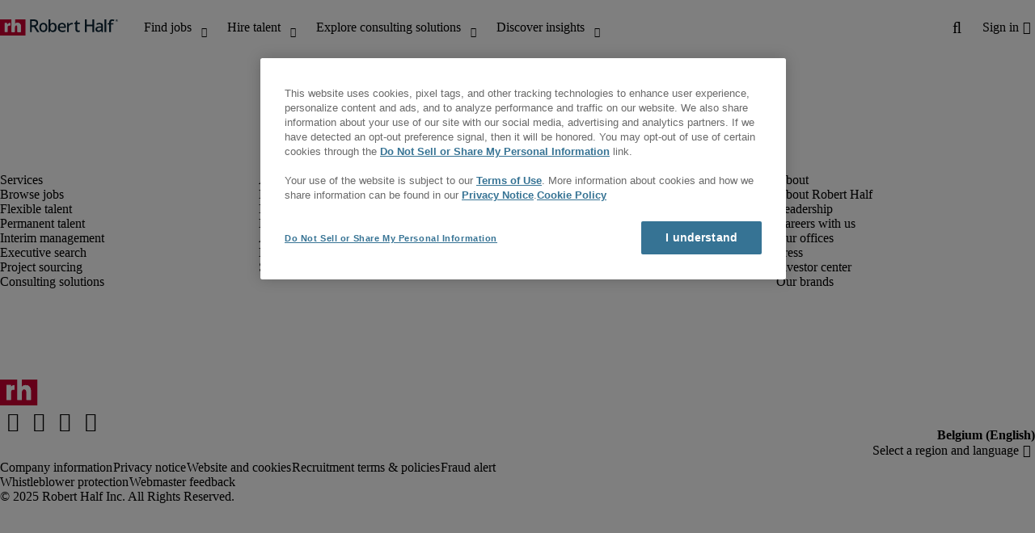

--- FILE ---
content_type: text/html;charset=utf-8
request_url: https://www.roberthalf.com/be/en/jobs/wavre/treasury
body_size: 53129
content:
<!DOCTYPE HTML>
<html lang="en-BE">
    <head>
    <meta charset="UTF-8"/>
    <script defer="defer" type="text/javascript" src="/.rum/@adobe/helix-rum-js@%5E2/dist/rum-standalone.js"></script>
<link rel="icon" type="image/x-icon" href="/content/dam/roberthalf/favicon.png"/>
    <!-- Preconnect links -->
	<link rel="preconnect" href="https://www.google.com"/>
	<link rel="preconnect" href="https://cdn.cookielaw.org"/>
	<link rel="dns-prefetch" href="https://prdmir-online.roberthalf.com"/>
	<link rel="preconnect" href="https://www.googletagmanager.com"/>
    <link rel="preconnect" href="https://js.clrt.ai"/>
	
  		<link rel="preconnect" href="https://resources.roberthalfonline.com"/>
  	
    
    <meta name="template" content="full-width-page-content"/>
    <meta name="viewport" content="width=device-width, initial-scale=1"/>
    
    
    
    

  
  


    



<!-- Language And Country
en-be
Country
be-->

<!-- OptanonConsentNoticeStart -->

  <link rel="dns-prefetch" href="https://cdn.cookielaw.org"/>
  <script id="onetrust-cdn" src="https://cdn.cookielaw.org/scripttemplates/otSDKStub.js" data-language="en-be" type="text/javascript" charset="UTF-8" data-domain-script="018e5c95-e047-7780-80f2-15d224859ff6" async fetchpriority="high"></script>
  <script type="text/javascript">
    function OptanonWrapper() {
      checkConsentValues();
    }
  </script>

<!-- OptanonConsentNoticeEnd -->

<!-- Check Cookie Value Start-->
<script type="text/javascript">
  var isPerformanceCookiesChecked = false;

  function checkConsentValues() {
    var consentRatio = getOptanonConsentRatio();
    var rhclBaseEl = document.querySelector("rhcl-base");
    var isPerformanceCookieEnabled = 'false' === "true";
    var consentAccepted = consentRatio != null && consentRatio.includes("2:1");

    if (consentAccepted) {
      isPerformanceCookiesChecked = true;
      var oneTrustEvent = new CustomEvent("rh-onetrust-accepted", { "detail": "vanilla js version of one trust event" });
      var oneTrustJSEvent = new CustomEvent("rh-onetrust-accepted-js", { "detail": "vanilla js version of one trust event" });
      document.dispatchEvent(oneTrustJSEvent);
      document.dispatchEvent(oneTrustEvent);
      if (isPerformanceCookieEnabled) {
        if (rhclBaseEl.hasAttribute("performance-cookie-disabled")) {
          rhclBaseEl.removeAttribute("performance-cookie-disabled");
        }
      }
    } else if (isPerformanceCookieEnabled) {
      rhclBaseEl.setAttribute("performance-cookie-disabled", true);
    }
  }

  window.setTimeout(checkConsentValues, 2000);

  function getCookie(cname) {
    var name = cname + '=';
    var decodedCookie = decodeURIComponent(document.cookie);
    var ca = decodedCookie.split(';');
    for (var i = 0; i < ca.length; i++) {
      var c = ca[i];
      while (c.charAt(0) == ' ') {
        c = c.substring(1);
      }
      if (c.indexOf(name) == 0) {
        return c.substring(name.length, c.length);
      }
    }
    return false;
  }

  function getOptanonConsentRatio() {
    const queryParams = new URLSearchParams(getCookie("OptanonConsent"));
    return queryParams.get('groups');
  }
</script>
<!-- Check Cookie Value End-->

<!-- TealiumStart -->

  <script type="text/javascript">
    var utag_data = {"pageType":"Other","pageSection":"section","pageName":"English","countryCode":"be","currencyCode":"USD"};
    // This script is provided, don't change without consulting the analytics team
    (function (a, b, c, d) {
      a = 'https://tags.roberthalf.com/belgium2/prod/utag.js';
      b = document; c = 'script'; d = b.createElement(c); d.src = a; d.type = 'text/java' + c; d.async = true;
      a = b.getElementsByTagName(c)[0]; a.parentNode.insertBefore(d, a);
    })();
  </script>


  <script async defer src="/etc.clientlibs/roberthalf/clientlibs/clientlib-tealium.lc-4045ddcc1948e9043decb7264c4cb7f5-lc.min.js"></script>



<!-- TealiumEnd -->
<!-- InvocaStart -->

<!-- InvocaEnd -->

    


  <script>
    var salaryGuideGatingProperties = '{ enabled: false, redirectLocation: "null", key: "null" }';
    if (salaryGuideGatingProperties.redirectLocation && !salaryGuideGatingProperties.redirectLocation.endsWith(".html")) {
      salaryGuideGatingProperties.redirectLocation += ".html";
    }
    window.salaryGuideGatingProperties = salaryGuideGatingProperties;
    window.passesSalaryGuideGating = function() {
      if (
        salaryGuideGatingProperties.enabled != undefined &&
        salaryGuideGatingProperties.enabled.toString().toLowerCase() === "true" &&
        window.localStorage.getItem("salaryGuideGatingKey") != salaryGuideGatingProperties.key &&
        window.location.pathname != salaryGuideGatingProperties.redirectLocation
      ) {
        return false;
      }
      return true;
    }

  </script>


    <link media="print" rel="stylesheet" href="/etc.clientlibs/roberthalf/clientlibs/clientlib-base.lc-aadab028fda76fa101c57a36121a8a16-lc.min.css" type="text/css">


<script>
 let css = document.querySelector('link[media="print"]');
 if(css) {
  css.media = "all";
 }
</script>
<script>
  // window function to fetch UPO
  function getUPO() {
    try {
      const upoString = localStorage.getItem("unifiedProfileObject");
      if (!upoString) return {};

      const parsed = JSON.parse(decodeURIComponent(atob(upoString)));
      if (!parsed || typeof parsed !== 'object') return {};

      // Check if the country in UPO matches the current page's country
      const country = window?.pageObj?.__extrasettings__?.country;
      if (country && parsed.country && parsed.country.toLowerCase() !== country.toLowerCase()) {
        // If it doesn't match, clear the UPO
        Object.keys(parsed).forEach(key => parsed[key] = '');
      }

      return parsed;
    } catch (e) {
      console.warn("Error processing UPO:", e);
      return {};
    }
  }

  // window function to update UPO
  async function setUPO(unifiedProfileObject) {
    // when setting the upo, include the country if it is not already present
    try {
      if (!unifiedProfileObject.country) {
        unifiedProfileObject.country = window?.pageObj?.__extrasettings__?.country;
      }
    } catch (e) {
      console.warn("Error setting UPO country:", e);
    }
    const encodedString = btoa(encodeURIComponent(JSON.stringify(unifiedProfileObject)));
    localStorage.setItem("unifiedProfileObject", encodedString);
    await window.yieldToMain?.();
  }
</script>


  <script>
    window.addEventListener("rhcl-initialized", () => {
      window.setTimeout(handleClLoaded, 250);
    });

    // Backup in case events do not sync up
    window.setTimeout(handleClLoaded, 5000);

    function handleClLoaded() {
      document.querySelector('style[data-source="rh-slot-style"]')?.remove();
    }
  </script>
  
  <style data-source="rh-slot-style">
    [slot], rhcl-typography, rhcl-heading, rhcl-typeahead, .rhcl-typography,
     .rhcl-focused-search-block, .rhcl-block-paginated-feature, rhcl-modal,
      rhcl-block-stacking-cards, rhcl-block-focused-search, rhcl-search-bar,
      rhcl-button-group, rhcl-block-paired-content, .cmp-rhcl-focused-block-wrapper
       .cmp-rhcl-stacking-cards-block-wrapper, .cmp-container { visibility: hidden; }

    [slot]{font-family: "Noto Sans Regular";}
    h1[slot],h2[slot],h3[slot],h4[slot],h5[slot],h6[slot],p[slot]{ font-family: "Noto Sans Display";}
  </style>
  
<script type="text/javascript">
    window.pageObj = {};
    izCountries = 'gb,de,fr,ch,cn,jp,cl,at,ae,be,nl,nz,hk,br,sg,au,lu'.split(",");
    naCountries = 'us,ca'.split(",");
    luxCountries = 'us,ca,de,be,gb,br,fr'.split(",");
    fomodCountries = 'nl'.split(",");
    euCountries = 'gb,de,fr,ch,at,ae,be,nl'.split(",");
    aemSettings = {
      "rh_account_creation": {
        accountCreateResendEmailEndpoint: 'https:\/\/prd\u002Ddr.gen.api.roberthalfonline.com\/salesforce\u002Dapi\/resend\u002Demail',
        accountRoutingMap: {
          "email": '',
          "resume": '',
          "candidate-email": '',
          "msjo": '',
          "login": '',
          "pendingAccount": '',
          // "expiredVerification": '',
          "candidateExpired": '',
          "clientExpired": '',
          "hasWebAccountClientOnly": '',
          "hasWebAccount": '',
        }
      },
        "rh_candidate_apply": {
            aiConsentEndpoint: 'https:\/\/prd\u002Ddr.rf.api.roberthalfonline.com\/candidate\u002Dapply\/update\u002Dai\u002Dconsent',
            accountCreateEndpoint:'https:\/\/prd\u002Ddr.rf.api.roberthalfonline.com\/candidate\u002Dapply\/create\u002Daccount',
            directAccountCreateEndpoint: 'https:\/\/prd\u002Ddr.rf.api.roberthalfonline.com\/candidate\u002Dapply\/create\u002Daccount',
            applyEndpoint:'https:\/\/prd\u002Ddr.rf.api.roberthalfonline.com\/candidate\u002Dapply\/job\u002Dapply',
            resendEmailEndpoint: 'https:\/\/prd\u002Ddr.gen.api.roberthalfonline.com\/salesforce\u002Dapi\/resend\u002Demail',
            submitResumeEndpoint:'https:\/\/prd\u002Ddr.rf.api.roberthalfonline.com\/candidate\u002Dapply\/submit\u002Dresume',
            resumeParseEndpoint:'https:\/\/prd\u002Ddr.rf.api.roberthalfonline.com\/parse\u002Dresume\/parse',
            xingUploadResumeEndpoint:'https:\/\/prd\u002Ddr.rf.api.roberthalfonline.com\/candidate\u002Dapply\/xing\u002Dresume',
            linkedInUploadResumeEndpoint:'https:\/\/prd\u002Ddr.rf.api.roberthalfonline.com\/candidate\u002Dapply\/job\u002Dapply\/linkedin\u002Dresume',
            geolocationEndpoint:'https:\/\/gen.api.roberthalfonline.com\/geocode\/getGeoByRegion?country_code=',
            googleGeoCodeEndpoint:'https:\/\/gen.api.roberthalfonline.com\/googlegeo\/getGeocode?address=',
            timezoneEndpoint:'https:\/\/prd\u002Ddr.gen.api.roberthalfonline.com\/timezone\/getTimezone',
            fetchSkills:'https:\/\/prd\u002Ddr.rf.api.roberthalfonline.com\/candidate\u002Dapply\/fetch\u002Dskills',
            patchSkills:'https:\/\/prd\u002Ddr.rf.api.roberthalfonline.com\/candidate\u002Dapply\/patch\u002Dskills',
            bearerAuthProfile: 'https:\/\/direct.roberthalf.com\/mobileapi\/services\/apexrest\/me\/profile?version=v5.0.0',
            jwtUnauthProfile:'https:\/\/direct.roberthalf.com\/mobileapi\/services\/apexrest\/me\/unauthprofile?version=v4.3.0',
            fetchResume:'https:\/\/prd\u002Ddr.rf.api.roberthalfonline.com\/candidate\u002Dapply\/job\u002Dapply\/fetch\u002Dresume',
            jobTypeValuesEndpoint:'https:\/\/gen.api.roberthalfonline.com\/iz\u002Dbranch\u002Dservice\/findJobTypeList',
            specializationValuesEndpoint:'https:\/\/gen.api.roberthalfonline.com\/iz\u002Dbranch\u002Dservice\/findSpecializationList',
            nearestOfficeValuesEndpoint:'https:\/\/gen.api.roberthalfonline.com\/iz\u002Dbranch\u002Dservice\/findOfficeList',
            xingPluginScript:'https:\/\/www.xing\u002Dshare.com\/plugins\/login_plugin.js',
            xingId:'82ac2657946cd0af3fa4',
            signInAppId:'0sp3w000001UJH5',
            signInDomain:'https:\/\/online.roberthalf.com',
            otpSendEndpoint:'https:\/\/direct.roberthalf.com\/mobileapi\/services\/apexrest\/me\/verify\/send',
            otpVerifyEndpoint:'https:\/\/direct.roberthalf.com\/mobileapi\/services\/apexrest\/me\/verify\/verifyCode',
        },
        "rh_client_payment" :{
            profileId:'EB9BBCE6\u002D70F7\u002D41BB\u002DB03B\u002DA8C27BB01D8E',
            accessKey: '75aac303597d3275b0b500ad25b06b6f',
            maintenanceMode: 'false',
            cybersourceEndpoint:'https:\/\/secureacceptance.cybersource.com\/embedded\/pay',
            invoiceEndpoint:'https:\/\/prd\u002Ddr.gen.api.roberthalfonline.com\/cpp',
        },
        "rh_job_search": {
            getAndSetSavedJobsEndpoint:'https:\/\/prd\u002Ddr.gen.api.roberthalfonline.com\/get\u002Dand\u002Dset\u002Djob\/query',
            jobAlertsEndpoint:'https:\/\/prd\u002Ddr.ma.api.roberthalfonline.com\/job\u002Dalerts\/subscribe',
            jobInterestEndpoint:'https:\/\/prd\u002Ddr.jps.api.roberthalfonline.com\/presented\u002Djob\/jobinterest',
            jobSearchEndpoint:'https:\/\/prd\u002Ddr.jps.api.roberthalfonline.com\/search',
            quickApplyEndpoint:'https:\/\/prd\u002Ddr.rf.api.roberthalfonline.com\/candidate\u002Dapply\/quick\u002Dapply',
            signInLink:'https:\/\/www.roberthalf.com\/login.rhlogin',
            jobSearchLocationTypeaheadEndpoint:'https:\/\/gen.api.roberthalfonline.com\/auto\u002Dcomplete\u002Daem\/search',
            feedbackDestinationEditAvailability:'avail',
            feedbackDestinationEditLocation:'loc',
            feedbackDestinationEditPayPreference:'pref',
            feedbackDestinationEditSkills:'skills',
            jobInterestFeedback:'https:\/\/prd\u002Ddr.rf.api.roberthalfonline.com\/candidate\u002Dapply\/feedback'
        },
        "rh_multistep_job_order" :{
            leadsProcessingEndpoint:'https:\/\/prd\u002Ddr.lp.api.roberthalfonline.com\/proxy\u002Dlead\u002Dprocessing\/send',
            jobFunctionTypeahead:'https:\/\/gen.api.roberthalfonline.com\/auto\u002Dcomplete\u002Daem\/job\u002Dfunction',
            skillSearch: 'https:\/\/prd\u002Ddr.gen.api.roberthalfonline.com\/sf\u002Dskills\/skillSearch',
            skillsRecommendation: 'https:\/\/prd\u002Ddr.gen.api.roberthalfonline.com\/sf\u002Dskills\/skillRecommendation',
            nearestOfficeValuesEndpoint: '',
            sfccRedirectUrl: 'https:\/\/online.roberthalf.com'
        },
        "rh_candidate_discovery": {
          candidateJobTitleTypeaheadEndpoint: 'https:\/\/gen.api.roberthalfonline.com\/auto\u002Dcomplete\u002Daem\/job\u002Dfunction',
          candidateLocationTypeaheadEndpoint: 'https:\/\/gen.api.roberthalfonline.com\/auto\u002Dcomplete\u002Daem\/search'
        },
        "rh_common": {
          accountCheckEndpoint:'https:\/\/prd\u002Ddr.gen.api.roberthalfonline.com\/check\u002Dstatus\/check?candidate_email=',
          geolocationEndpoint: 'https:\/\/qs01.int\u002Dqs\u002Dgen.api.roberthalfonline.com\/googlegeo\/getReverseGeocode',
          personDetailsEndpoint: '\/bin\/personDetails',
          isGeolocationTrackingEnabled: '',
          recaptchaEndpoint: 'https:\/\/prd\u002Ddr.gen.api.roberthalfonline.com\/recaptcha\/verify\u002Dtoken',
          page_section: 'Job Search',
          page_user_type: 'Candidate',
          page_type: 'Other',
          isLuxCountry: 'true',
          isBearerTokenEnabled: 'true',
          page_line_of_business: '\u002D Select a LOB \u002D'
        },
        "rh_target": {
          country: 'be',
          language: 'en',
          adminPath: '/be/en/jobs',
          canonicalPath: '/be/en/jobs',
          title: 'Job Search | Robert Half',
          description: "",
          robots: 'index,follow',
          excludeFromSiteSearch: '',
          excludeFromSitemap: '',
          excludeFromSiteimprove: '',
          pageSection: 'Job Search',
          pageType: 'Other',
          userFocus: 'Candidate',
          industryName :'',
          authorName :'By Robert Half',
          featuredImagePath: '/content/dam/roberthalf/Robert_Half_Talent_Solutions_Logo.png',
          thumbnailImagePath :'',
          publishedDate :'2023-03-30',
          categories :'',
          pageTags :'',
          pageLineOfBusiness: '- Select a LOB -'
        }
    };

    // set personal domains array from file
    try {
      aemSettings.rh_common.personalDomains = JSON.parse('[\x22gmail.com\x22,\x22yahoo.com\x22,\x22hotmail.com\x22,\x22outlook.com\x22,\x22icloud.com\x22,\x22ymail.com\x22,\x22sbcglobal.net\x22,\x22bellsouth.net\x22,\x22jourrapide.com\x22,\x22comcast.net\x22,\x22cox.net\x22,\x22live.com\x22,\x22att.net\x22,\x22telesyncglobal.com\x22,\x22yelesync.co.us\x22,\x22globalcom.com\x22,\x22msn.com\x22,\x22aol.com\x22,\x22yahoo.co.jp\x22,\x22yahoo.com.br\x22,\x22hotmail.co.uk\x22,\x22yahoo.ae\x22,\x22yahoo.at\x22,\x22yahoo.be\x22,\x22yahoo.ca\x22,\x22yahoo.ch\x22,\x22yahoo.cn\x22,\x22yahoo.co\x22,\x22yahoo.co.id\x22,\x22yahoo.co.il\x22,\x22yahoo.co.in\x22,\x22yahoo.co.kr\x22,\x22yahoo.co.nz\x22,\x22yahoo.co.th\x22,\x22yahoo.co.uk\x22,\x22yahoo.co.za\x22,\x22yahoo.com.ar\x22,\x22yahoo.com.au\x22,\x22yahoo.com.cn\x22,\x22yahoo.com.co\x22,\x22yahoo.com.hk\x22,\x22yahoo.com.is\x22,\x22yahoo.com.mx\x22,\x22yahoo.com.my\x22,\x22yahoo.com.ph\x22,\x22yahoo.com.ru\x22,\x22yahoo.com.sg\x22,\x22yahoo.com.tr\x22,\x22yahoo.com.tw\x22,\x22yahoo.com.vn\x22,\x22yahoo.cz\x22,\x22yahoo.de\x22,\x22yahoo.dk\x22,\x22yahoo.es\x22,\x22yahoo.fi\x22,\x22yahoo.fr\x22,\x22yahoo.gr\x22,\x22yahoo.hu\x22,\x22yahoo.ie\x22,\x22yahoo.in\x22,\x22yahoo.it\x22,\x22yahoo.jp\x22,\x22yahoo.net\x22,\x22yahoo.nl\x22,\x22yahoo.no\x22,\x22yahoo.pl\x22,\x22yahoo.pt\x22,\x22yahoo.ro\x22,\x22yahoo.ru\x22,\x22yahoo.se\x22,\x22hotmail.be\x22,\x22hotmail.ca\x22,\x22hotmail.ch\x22,\x22hotmail.co\x22,\x22hotmail.co.il\x22,\x22hotmail.co.jp\x22,\x22hotmail.co.nz\x22,\x22hotmail.co.za\x22,\x22hotmail.com.ar\x22,\x22hotmail.com.au\x22,\x22hotmail.com.br\x22,\x22hotmail.com.mx\x22,\x22hotmail.com.tr\x22,\x22hotmail.de\x22,\x22hotmail.es\x22,\x22hotmail.fi\x22,\x22hotmail.fr\x22,\x22hotmail.it\x22,\x22hotmail.kg\x22,\x22hotmail.kz\x22,\x22hotmail.my\x22,\x22hotmail.nl\x22,\x22hotmail.ro\x22,\x22hotmail.roor\x22,\x22hotmail.ru\x22,\x22gmail.co.za\x22,\x22gmail.com.au\x22,\x22gmail.com.br\x22,\x22gmail.ru\x22]');
    } catch(err) {
      console.error("Error parsing personalDomains: ", err);
      aemSettings.rh_common.personalDomains = [];
    }

    try {
      window.aemSettings.rh_regex = JSON.parse("{\x22emailGlobal\x22:\x22(?!.*\\\\.\\\\.)[\\\\\u002D\\\\w.]+@[\\\\w\\\\\u002D.]+\\\\.[A\u002DZa\u002Dz]{2,6}(?:,[\\\\\u002D\\\\w.]+@[\\\\w\\\\\u002D.]+\\\\.[A\u002DZa\u002Dz]{2,4}){0,4}\x22,\x22nameGlobal\x22:\x22^[^\\\\\\\\!\\\\@\\\\$\\\\%\\\\#\\\\\x26\\\\*\\\\:\\\\;\\\\+\\\\=\\\\d]+$\x22,\x22fourDigitZipCode\x22:\x22^\\\\d{4}$\x22,\x22fiveDigitZipCode\x22:\x22^\\\\d{5}$\x22,\x22bePhoneNumber\x22:\x22^(?!(\\\\+32))([\\\\s\\\\.\\\\\u002D\\\\(\\\\)]?\\\\d[\\\\s\\\\.\\\\\u002D\\\\(\\\\)]?){9,10}$\x22,\x22caZipCode\x22:\x22^([ABCEGHJKLMNPRSTVXYabceghjklmnprstvxy]\\\\d[A\u002DZa\u002Dz]\\\\s?\\\\d[A\u002DZa\u002Dz]\\\\d)$\x22,\x22dePhoneNumber\x22:\x22^(?:\\\\d[\\\\s\\\\\u002D]*){5,12}\\\\d$\x22,\x22gbPhoneNumber\x22:\x22^(?!\\\\+44)([\\\\s\\\\.\\\\\u002D\\\\(\\\\)]?\\\\d[\\\\s\\\\.\\\\\u002D\\\\(\\\\)]?){8,11}$\x22,\x22gbZipCode\x22:\x22^[A\u002DZa\u002Dz]{1,2}[0\u002D9]{1,2}[A\u002DZa\u002Dz]?(\\\\s*[0\u002D9][A\u002DZa\u002Dz]{1,2})?$\x22,\x22NAPhoneNumber\x22:\x22^(?!\\\\+1)([\\\\s\\\\.\\\\\u002D\\\\(\\\\)]?\\\\d[\\\\s\\\\.\\\\\u002D\\\\(\\\\)]?){10}$\x22,\x22auPhoneNumber\x22:\x22^(?!\\\\+61)([\\\\s\\\\.\\\\\u002D\\\\(\\\\)]?\\\\d[\\\\s\\\\.\\\\\u002D\\\\(\\\\)]?){9,10}$\x22,\x22frPhoneNumber\x22:\x22^(?!\\\\+33)([\\\\s\\\\.\\\\\u002D\\\\(\\\\)]?\\\\d[\\\\s\\\\.\\\\\u002D\\\\(\\\\)]?){10}$\x22,\x22brPhoneNumber\x22:\x22^(?!\\\\+55)([\\\\s\\\\.\\\\\u002D\\\\(\\\\)]?\\\\d[\\\\s\\\\.\\\\\u002D\\\\(\\\\)]?){9,12}$\x22,\x22brZipCode\x22:\x22^\\\\d{5}\u002D\\\\d{3}$\x22,\x22nlPhoneNumber\x22:\x22^(?!\\\\+31)([\\\\s\\\\.\\\\\u002D\\\\(\\\\)]?\\\\d[\\\\s\\\\.\\\\\u002D\\\\(\\\\)]?){9,10}$\x22,\x22nlZipCode\x22:\x22^[0\u002D9]{4}\\\\s?([A\u002DZa\u002Dz]{2})?$\x22,\x22hkPhoneNumber\x22:\x22^(?!\\\\+852)([\\\\s\\\\.\\\\\u002D\\\\(\\\\)]?\\\\d[\\\\s\\\\.\\\\\u002D\\\\(\\\\)]?){8}$\x22,\x22sgPhoneNumber\x22:\x22^(?!\\\\+65)([\\\\s\\\\.\\\\\u002D\\\\(\\\\)]?\\\\d[\\\\s\\\\.\\\\\u002D\\\\(\\\\)]?){8}$\x22,\x22sixDigitZipCode\x22:\x22^\\\\d{6}$\x22,\x22chPhoneNumber\x22:\x22^(?!\\\\+41)([\\\\s\\\\.\\\\\u002D\\\\(\\\\)]?\\\\d[\\\\s\\\\.\\\\\u002D\\\\(\\\\)]?){4,13}$\x22,\x22clPhoneNumber\x22:\x22^(?!\\\\+56)([\\\\s\\\\.\\\\\u002D\\\\(\\\\)]?\\\\d[\\\\s\\\\.\\\\\u002D\\\\(\\\\)]?){8,9}$\x22,\x22sevenDigitZipCode\x22:\x22^\\\\d{7}$\x22,\x22cnPhoneNumber\x22:\x22^(?!\\\\+86)([\\\\s\\\\.\\\\\u002D\\\\(\\\\)]?\\\\d[\\\\s\\\\.\\\\\u002D\\\\(\\\\)]?){5,12}$\x22,\x22jpPhoneNumber\x22:\x22^(?!\\\\+81)([\\\\s\\\\.\\\\\u002D\\\\(\\\\)]?\\\\d[\\\\s\\\\.\\\\\u002D\\\\(\\\\)]?){5,13}$\x22,\x22jpZipCode\x22:\x22^\\\\d{3}\u002D?\\\\d{4}$\x22,\x22nzPhoneNumber\x22:\x22^(?!\\\\+64)([\\\\s\\\\.\\\\\u002D\\\\(\\\\)]?\\\\d[\\\\s\\\\.\\\\\u002D\\\\(\\\\)]?){3,10}$\x22}");
    } catch(err) {
      console.error("Error parsing rh_regex: ", err);
    }

    pageObj.__extrasettings__ = {
        language: 'en',
        country: 'be'
    };

    try {
      window.rhcl_config_overrides = JSON.parse('{}');
    } catch(err) {
      window.rhcl_config_overrides = {};
      console.error("error parsing config overrides: ", err);
    }
</script>


  <script type="text/javascript">
    aemSettings.rh_common.recaptchaEndpoint = 'https:\/\/prd\u002Ddr.gen.api.roberthalfonline.com\/recaptcha\/verify\u002Dtoken';
  </script>



  <script type="text/javascript">
    aemSettings.rh_common.salaryHomePage = {
      salaryGuidePreview: 'true',
      industryPreview: 'true'
    };
  </script>








 
    
















 
    

  
  
    
      <title>Treasury Jobs in Wavre, Wallonia</title>
      <meta name="title" content="Treasury Jobs in Wavre, Wallonia"/>
      <meta name="description" content="Search and apply to our open Treasury jobs in Wavre, Wallonia. Our permanent and temporary Treasury roles are updated daily."/>
      <meta property="og:title" content="Treasury Jobs in Wavre, Wallonia"/>
      <meta property="og:description" content="Search and apply to our open Treasury jobs in Wavre, Wallonia. Our permanent and temporary Treasury roles are updated daily."/>
      <meta property="og:url" content="https://www.roberthalf.com/be/en/jobs/wavre/treasury"/>
      <meta property="og:image" content="https://www.roberthalf.com/content/dam/roberthalf/rh_logo.png"/>
      <meta property="og:image:width" content="500"/>
      <meta property="og:image:height" content="500"/>
      <meta property="og:image:type" content="image/png"/>
      <meta property="og:image:alt" content="Robert Half logo"/>
      <meta property="og:site_name" content="Robert Half"/>
      <script type="text/javascript">
        aemSettings.rh_job_search.endpoint = 'https:\/\/prd\u002Ddr.jps.api.roberthalfonline.com\/search';
        aemSettings.rh_job_search.initialResults = JSON.parse('{\x22data\x22:{\x22aws_region\x22:\x22us\u002Dwest\u002D2\x22,\x22request_id\x22:\x229b2cfe73\u002D2cbb\u002D4cc1\u002Da777\u002D651fc84e4e67\x22,\x22request_status\x22:\x22SUCCESS\x22,\x22request_message\x22:\x22OK\x22,\x22request_message_key\x22:\x2220_success\x22,\x22found\x22:\x2234\x22,\x22related_jobtitles\x22:[\x22Business Controller\x22,\x22Credit Controller\x22],\x22facets\x22:{\x22emptype\x22:{\x22TempToPerm\x22:17,\x22Temp\x22:3,\x22Perm\x22:13,\x22Contracting\x22:1},\x22lob_code\x22:{\x22RHFA\x22:32,\x22OT\x22:1,\x22RHMR\x22:1},\x22functional_role\x22:{\x22Accounting\x22:2,\x22Boekhouding\x22:19,\x22Comptabilité\x22:6,\x22Finance\x22:4,\x22Finance \x26 Administration Mgmt.\x22:1,\x22Financiën\x22:1,\x22General Administration\x22:1},\x22city\x22:{\x22Aalst\x22:1,\x22Anderlecht\x22:1,\x22Antwerp\x22:1,\x22Berchem\x22:1,\x22Beringen\x22:2,\x22Bonheiden\x22:1,\x22Boom\x22:1,\x22Brussels\x22:3,\x22Charleroi\x22:4,\x22Dendermonde\x22:1,\x22Drogenbos\x22:1,\x22Duffel\x22:1,\x22Halen\x22:1,\x22Hasselt\x22:2,\x22Hemiksem\x22:1,\x22Huy\x22:1,\x22Laakdal\x22:1,\x22Lier\x22:1,\x22Mechelen\x22:3,\x22Mons\x22:1,\x22Schelle\x22:1,\x22Tessenderlo\x22:1,\x22Tienen\x22:1,\x22Wavre\x22:1,\x22Zele\x22:1},\x22postedwithin\x22:{\x22PAST_24_HOURS\x22:0,\x22PAST_3_DAYS\x22:1,\x22PAST_WEEK\x22:4,\x22PAST_MONTH\x22:34,\x22PAST_YEAR\x22:34}},\x22google_request_id\x22:\x22153eae6d\u002D25cb\u002D4b35\u002D8598\u002Ddbb090ad0444:APAb7ITnf8OJkdxwtvIHvZeac5+DsPV+FQ==\x22,\x22jobs\x22:[{\x22google_job_id\x22:\x22projects\/prod\u002Drh\u002Djob\u002Dsearch\/tenants\/df4506f0\u002Da400\u002D0000\u002D0000\u002D00250f60a2fb\/jobs\/107243923780313798\x22,\x22unique_job_number\x22:\x2206520\u002D0013344731\u002Dbenl\x22,\x22jobtitle\x22:\x22Treasury Analyst\x22,\x22description\x22:\x22<p>Robert Half is momenteel op zoek naar <strong>Treasury Analyst (m\/v\/x).<\/strong><\/p><p> <\/p><p> <\/p><p> <\/p><p> <\/p><p>Onze klant is een dynamisch, internationaal georiënteerd bedrijf actief in diverse Europese markten met een sterke focus op optimalisatie, innovatie en samenwerking. Gevestigd in <strong>Antwerpen<\/strong>, wordt er gestreefd naar een efficiënte organisatie, heldere communicatie en procesoptimalisatie in een moderne omgeving.<\/p><p><strong>De verantwoordelijkheden van deze functie als Treasury Analyst (m\/v\/x) zijn<\/strong><\/p><ul><li>Het ondersteunen bij de integratie met TMS;<\/li><li>Het organiseren van maandelijkse intercompany betalingen, waarbij de netting optie wordt overwogen;<\/li><li>Het beheren van DD mandaten;<\/li><li>Het in kaart brengen en up\u002Dto\u002Ddate houden van de handtekeningsbevoegdheid;<\/li><li>Het monitoren van funding needs en voorstellen van optimale oplossingen;<\/li><li>Het assisteren bij de maandrapportering en in kaart brengen van treasury KPI\x27s;<\/li><li>Het opzetten van cashpools in Nederlands, België en UK;<\/li><li>Het automatiseren\/minimaliseren van de betrokkenheid van Treasury bij payroll processen;<\/li><li>Het optimaliseren van BAM processen (bank account management: rekening openen\/sluiten\/handtekeningen);<\/li><li>Het fungeren als back\u002Dup voor de dagelijkse efficiënte organisatie van leveranciersbetalingen (maandag\u002Ddonderdag) met focus op leverancierskortingen;<\/li><li>Het in kaart brengen en optimaliseren van bankkosten via benchmarking en het challengen van banken;<\/li><li>Het optimaliseren van excess cash via termijndeposito\x27s op verschillende bankplatformen en benchmarking van interestvergoedingen;<\/li><li>Het mee bouwen aan een wisselkoers\u002Dindeckingsstrategie;<\/li><li>Het deelnemen aan ad hoc projecten.<\/li><\/ul><p><strong>De vereiste kwalificaties voor deze functie van Treasury Analyst (m\/v\/x) zijn<\/strong><\/p><ul><li>Beschikbaarheid voor een fulltime of 4\/5e opdracht;<\/li><li>Bereidheid tot werken in glijdende uren tussen 7u en 9u30, met mogelijkheid tot 1u30 pauze en te stoppen vanaf 15u30;<\/li><li>Ervaring in financiële administratie en treasury;<\/li><li>Analytisch denkvermogen, gericht op optimalisering en efficiëntie;<\/li><li>Communicatief sterk bij contacten met banken en interne teams;<\/li><li>Organisatorisch vaardig om processen te structureren en ondersteunen;<\/li><li>Vlotheid in Nederlands en Engels, kennis van Frans is een plus;<\/li><li>Proactieve en flexibele houding ten opzichte van ad hoc projecten en procesverbeteringen;<\/li><li>Teamplayer die zelfstandig verantwoordelijkheid opneemt en graag schakelt tussen verschillende activiteiten;<\/li><li>Geïnteresseerd in continue verbetering en benchmarking.<\/li><\/ul><p><strong>Het aanbod<\/strong><\/p><ul><li>Een competitief salaris met 38\/39 uur contract;<\/li><li>20 vakantiedagen + 6 adv\u002Ddagen en 2 extra bedrijfsdagen;<\/li><li>Overdracht tot maximum 8u, recuperatie van glijtijd;<\/li><li>Concrete focus op balans tussen werk en privé, met flexibele werkuren;<\/li><li>Ondersteuning van een ervaren team en treasury manager.<\/li><\/ul><p>Geïnteresseerd in deze uitzendopdracht? Solliciteer vandaag nog met volgende referentienummer: 06520\u002D001344731<\/p><p> <\/p><p><em>Robert Half BV en Robert Half Project Sourcing BV verwerken de gegevens van sollicitanten die nodig zijn om de sollicitatieprocedure uit te voeren. Meer informatie over gegevensbescherming, in het bijzonder over uw rechten, vindt u op <a href=\\\x22https:\/\/www.roberthalf.com\/be\/nl\/privacy\\\x22>https:\/\/www.roberthalf.com\/be\/nl\/privacy<\/a>. <\/em><\/p><img src=\\\x22https:\/\/counter.adcourier.com\/Um9iZXJ0SGFsZi41MDc4Mi4xMDg5NUByaGlldXJvcGUuYXBsaXRyYWsuY29t.gif\\\x22>\x22,\x22language_key\x22:\x22nl\u002DBE\x22,\x22date_posted\x22:\x222025\u002D12\u002D03T13:12:31Z\x22,\x22date_end\x22:\x222026\u002D01\u002D02T13:12:29Z\x22,\x22date_start\x22:\x22\x22,\x22skills\x22:\x22\x22,\x22lob_code\x22:\x22RHFA\x22,\x22functional_role\x22:\x22Boekhouding\x22,\x22emptype\x22:\x22TempToPerm\x22,\x22country\x22:\x22BE\x22,\x22city\x22:\x22Antwerp\x22,\x22branch\x22:\x22Antwerp\x22,\x22sf_jo_number\x22:\x2206520\u002D0013344731\x22,\x22payrate_min\x22:\x220\x22,\x22payrate_max\x22:\x220\x22,\x22payrate_period\x22:\x22Yearly\x22,\x22salary_currency\x22:\x22EUR\x22,\x22remote\x22:\x22On\u002Dsite\x22,\x22relocation_paid\x22:\x22\x22,\x22sps\x22:\x22\x22,\x22timezones\x22:\x22\x22,\x22job_detail_url\x22:\x22https:\/\/www.roberthalf.com\/be\/nl\/vacature\/antwerp\u002Dantwerp\/treasury\u002Danalyst\/06520\u002D0013344731\u002Dbenl\x22,\x22stateprovince\x22:\x22Antwerp\x22,\x22postalcode\x22:\x222020\x22,\x22source\x22:\x22Broadbean\x22,\x22search_engine\x22:\x22GOOGLE\x22,\x22sf_jpsid\x22:\x22\x22,\x22payrate_yearly\x22:\x220\x22,\x22boiler_plate\x22:\x22\x22,\x22industry\x22:\x22Accountancy\x22,\x22response_email\x22:\x22RobertHalf.50782.10895@rhieurope.aplitrak.com\x22,\x22rh_contact_email\x22:\x22antwerp@accountemps.be\x22,\x22salary_benefit\x22:\x22Negotiable\x22,\x22title1Value\x22:\x22\x22,\x22title2Value\x22:\x22\x22,\x22filePath\x22:\x22\x22,\x22alternateTextValue\x22:\x22\x22,\x22summary\x22:\x22<p>Robert Half is momenteel op zoek naar <strong>Treasury Analyst (m\/v\/x).<\/strong><\/p>\\r\\n<p> <\/p>\\r\\n<p> <\/p>\\r\\n<p> <\/p>\\r\\n<p> <\/p>\x22},{\x22google_job_id\x22:\x22projects\/prod\u002Drh\u002Djob\u002Dsearch\/tenants\/df4506f0\u002Da400\u002D0000\u002D0000\u002D00250f60a2fb\/jobs\/123878137770451654\x22,\x22unique_job_number\x22:\x2206520\u002D0013330078\u002Dbeen\x22,\x22jobtitle\x22:\x22Group Cash \x26 Treasury Operations Manager\x22,\x22description\x22:\x22<p><strong>Robert Half<\/strong> is currently recruiting a <strong>Group Cash \x26amp; Treasury Operations Manager.<\/strong><\/p><p>Our client is a <strong>dynamic global leader<\/strong> in the <strong>food industry<\/strong>.<\/p><p><strong>The scope of responsibilities for this job include:<\/strong><\/p><ul><li>You will develop and maintain Treasury policies, processes, procedures, systems, and a control environment in line with best practices;<\/li><li>You will ensure that all cash management and treasury activities are executed according to approved policies and guidelines;<\/li><li>You will oversee Treasury Back Office daily activities, including intercompany transactions, foreign exchange confirmations, settlements, and money market operations;<\/li><li>You will manage the maintenance, opening, and closing of group bank accounts, bank mandates, and bank guarantee records;<\/li><li>You will maintain group online business banking platforms and treasury management systems, ensuring technical upgrades and proper transaction recording;<\/li><li>You will manage loan covenant monitoring and compliance reporting;<\/li><li>You will optimize treasury workflows and lead automation projects;<\/li><li>You will provide monthly Treasury activity reports to the CFO, CEO, and Board;<\/li><li>You will ensure accurate accounting and reporting of Treasury transactions, including month\u002Dend close, reconciliations, hedge accounting, and IFRS compliance;<\/li><li>You will engage with auditors for Treasury internal and external audit processes;<\/li><li>You will monitor working capital processes, following up on payments and conducting analyses of AR\/AP accounts;<\/li><li>You will collaborate with international entities to set up credit collection strategies and local working capital follow\u002Dups.<\/li><\/ul><p><strong>The requested qualifications for this job include:<\/strong><\/p><ul><li>You hold a Master\x27s degree in finance, accounting, or economics, or have similar qualifications through experience;<\/li><li>You have 3\u002D7 years of experience in treasury, accounting, or bank administration;<\/li><li>You are result\u002Ddriven, structured, and analytical;<\/li><li>You thrive in a blend of operational tasks and long\u002Dterm projects;<\/li><li>You excel as a team player and enjoy collaborating across international functions;<\/li><li>You possess strong communication skills balancing commercial acumen while achieving financial objectives;<\/li><li>You are IT\u002Dsavvy, with knowledge of accounting\/treasury software, Power BI, or Power Automate as a bonus;<\/li><li>You align with the company\x27s values, which emphasize passion, entrepreneurship, reliability, creativity, and sharing;<\/li><li>You are fluent in English, with Dutch and\/or French as a plus.<\/li><\/ul><p><strong>This position promises more than just a job:<\/strong><\/p><ul><li>You will contribute to a growing, ambitious company with varied responsibilities;<\/li><li>You can work flexibly and hybrid, with the possibility of working up to three days a week from home;<\/li><li>You will join like\u002Dminded, energetic, creative, and results\u002Ddriven teammates;<\/li><li>You can choose from sustainable mobility options, including an electric car or a bike.<\/li><\/ul><p>Are you interested in this challenging position? Or would you like to have more information? Apply today!<\/p><p> <\/p><p><em>Robert Half BV en Robert Half Project Sourcing BV verwerken de gegevens van sollicitanten die nodig zijn om de sollicitatieprocedure uit te voeren. Meer informatie over gegevensbescherming, in het bijzonder over uw rechten, vindt u op <a href=\\\x22https:\/\/www.roberthalf.com\/be\/nl\/privacy\\\x22>https:\/\/www.roberthalf.com\/be\/nl\/privacy<\/a>. <\/em><\/p><img src=\\\x22https:\/\/counter.adcourier.com\/Um9iZXJ0SGFsZi45NzkyNS4xMDg5NUByaGlldXJvcGUuYXBsaXRyYWsuY29t.gif\\\x22>\x22,\x22language_key\x22:\x22en\u002DBE\x22,\x22date_posted\x22:\x222025\u002D12\u002D04T14:14:39Z\x22,\x22date_end\x22:\x222026\u002D01\u002D03T14:14:37Z\x22,\x22date_start\x22:\x22\x22,\x22skills\x22:\x22\x22,\x22lob_code\x22:\x22RHFA\x22,\x22functional_role\x22:\x22Accounting\x22,\x22emptype\x22:\x22Perm\x22,\x22country\x22:\x22BE\x22,\x22city\x22:\x22Mechelen\x22,\x22branch\x22:\x22Antwerp\x22,\x22sf_jo_number\x22:\x2206520\u002D0013330078\x22,\x22payrate_min\x22:\x220\x22,\x22payrate_max\x22:\x220\x22,\x22payrate_period\x22:\x22Yearly\x22,\x22salary_currency\x22:\x22EUR\x22,\x22remote\x22:\x22On\u002Dsite\x22,\x22relocation_paid\x22:\x22\x22,\x22sps\x22:\x22\x22,\x22timezones\x22:\x22\x22,\x22job_detail_url\x22:\x22https:\/\/www.roberthalf.com\/be\/en\/job\/mechelen\u002Dantwerp\/group\u002Dcash\u002Dtreasury\u002Doperations\u002Dmanager\/06520\u002D0013330078\u002Dbeen\x22,\x22stateprovince\x22:\x22Antwerp\x22,\x22postalcode\x22:\x222800\x22,\x22source\x22:\x22Broadbean\x22,\x22search_engine\x22:\x22GOOGLE\x22,\x22sf_jpsid\x22:\x22\x22,\x22payrate_yearly\x22:\x220\x22,\x22boiler_plate\x22:\x22\x22,\x22industry\x22:\x22FMCG\x22,\x22response_email\x22:\x22RobertHalf.97925.10895@rhieurope.aplitrak.com\x22,\x22rh_contact_email\x22:\x22antwerp@roberthalf.be\x22,\x22salary_benefit\x22:\x22Negotiable\x22,\x22title1Value\x22:\x22\x22,\x22title2Value\x22:\x22\x22,\x22filePath\x22:\x22\x22,\x22alternateTextValue\x22:\x22\x22,\x22summary\x22:\x22<p><strong>Robert Half<\/strong> is currently recruiting a <strong>Group Cash \x26amp; Treasury Operations Manager.<\/strong><\/p>\x22},{\x22google_job_id\x22:\x22projects\/prod\u002Drh\u002Djob\u002Dsearch\/tenants\/df4506f0\u002Da400\u002D0000\u002D0000\u002D00250f60a2fb\/jobs\/94013063887233734\x22,\x22unique_job_number\x22:\x2206500\u002D0013349398\u002Dbeen\x22,\x22jobtitle\x22:\x22Accounting Director\x22,\x22description\x22:\x22<p>Robert Half Management Resources is currently looking for an <strong>Accounting Director Ad Interim (m\/f\/x)<\/strong> for a 12 months assignment.<\/p><p> <\/p><p> The company is based in Anderlecht.<\/p><p><strong>In your role, you will be responsible for the following tasks:<\/strong><\/p><ul><li>Responsible for overall supervision of accounting processes from A to Z<\/li><li>Responsible for the preparation of financial statements and legal and tax obligations<\/li><li>Contribute to Group transformation and continuous improvement initiatives<\/li><li>People manage the teams of Group Accounting, Accounts Payable, Accounts Receivable and Group Treasury<\/li><\/ul><p><strong>Are you the Accounting Director ad interim (m\/f\/x) that we are looking for?<\/strong><\/p><ul><li>In\u002Ddepth knowledge of local and international accounting standards.<\/li><li>Ability to manage multiple countries and regulatory environments with various ERPs.<\/li><li>Expertise in accounting systems and diverse ERPs.<\/li><li>Excellent relational and communication skills<\/li><li>Trilingual FR\/NL\/ENG<\/li><\/ul><p>Interested in this position in interim management? Apply today.<\/p><p><em>Robert Half BV and Robert Half Project Sourcing BV process the data from applicants that is required to carry out the application process. You can find more information on data protection, in particular on your rights, at <a href=\\\x22https:\/\/www.roberthalf.com\/be\/en\/privacy\\\x22>https:\/\/www.roberthalf.com\/be\/en\/privacy<\/a>.<br \/><\/em><\/p><img src=\\\x22https:\/\/counter.adcourier.com\/Um9iZXJ0SGFsZi42NDI3OS4xMDg5NUByaGlldXJvcGUuYXBsaXRyYWsuY29t.gif\\\x22>\x22,\x22language_key\x22:\x22en\u002DBE\x22,\x22date_posted\x22:\x222025\u002D12\u002D10T12:43:30Z\x22,\x22date_end\x22:\x222026\u002D01\u002D09T12:43:25Z\x22,\x22date_start\x22:\x22\x22,\x22skills\x22:\x22\x22,\x22lob_code\x22:\x22RHMR\x22,\x22functional_role\x22:\x22Finance \x26 Administration Mgmt.\x22,\x22emptype\x22:\x22Contracting\x22,\x22country\x22:\x22BE\x22,\x22city\x22:\x22Anderlecht\x22,\x22branch\x22:\x22Brussels\x22,\x22sf_jo_number\x22:\x2206500\u002D0013349398\x22,\x22payrate_min\x22:\x220\x22,\x22payrate_max\x22:\x220\x22,\x22payrate_period\x22:\x22Yearly\x22,\x22salary_currency\x22:\x22EUR\x22,\x22remote\x22:\x22On\u002Dsite\x22,\x22relocation_paid\x22:\x22\x22,\x22sps\x22:\x22\x22,\x22timezones\x22:\x22\x22,\x22job_detail_url\x22:\x22https:\/\/www.roberthalf.com\/be\/en\/job\/anderlecht\/accounting\u002Ddirector\/06500\u002D0013349398\u002Dbeen\x22,\x22stateprovince\x22:\x22\x22,\x22postalcode\x22:\x221070\x22,\x22source\x22:\x22Broadbean\x22,\x22search_engine\x22:\x22GOOGLE\x22,\x22sf_jpsid\x22:\x22\x22,\x22payrate_yearly\x22:\x220\x22,\x22boiler_plate\x22:\x22\x22,\x22industry\x22:\x22Retail\x22,\x22response_email\x22:\x22RobertHalf.64279.10895@rhieurope.aplitrak.com\x22,\x22rh_contact_email\x22:\x22brussels\u002Dmr@roberthalf.be\x22,\x22salary_benefit\x22:\x22Negotiable\x22,\x22title1Value\x22:\x22\x22,\x22title2Value\x22:\x22\x22,\x22filePath\x22:\x22\x22,\x22alternateTextValue\x22:\x22\x22,\x22summary\x22:\x22<p>Robert Half Management Resources is currently looking for an <strong>Accounting Director Ad Interim (m\/f\/x)<\/strong> for a 12 months assignment.<\/p>\\r\\n<p> <\/p>\x22},{\x22google_job_id\x22:\x22projects\/prod\u002Drh\u002Djob\u002Dsearch\/tenants\/df4506f0\u002Da400\u002D0000\u002D0000\u002D00250f60a2fb\/jobs\/111386414905467590\x22,\x22unique_job_number\x22:\x2206350\u002D0013356225\u002Dbenl\x22,\x22jobtitle\x22:\x22A\/R\u002D en Asset Management Accountant\x22,\x22description\x22:\x22<p>Ben jij een nauwkeurige professional met een passie voor zowel debiteurenbeheer als het optimaliseren van fysieke en financiële activa?<\/p><p>In deze veelzijdige rol krijg je een breed takenpakket en ben je een belangrijke schakel binnen het Finance team.<\/p><p><strong>Jouw taken en verantwoordelijkheden:<\/strong><\/p><ul><li>Beheren van het volledige A\/R\u002Dproces, waaronder dagelijkse facturatie, verwerking in het ERP\u002Dsysteem en opvolging van Peppol (e\u002Dfacturatie).<\/li><li>Uitvoeren en controleren van dagelijkse financiële transacties en opstellen van rapportages over A\/R\u002Dveroudering en kasbeheer.<\/li><li>Opstellen van maandelijkse kasprognoses en coördineren van cashrisicobeheer, zoals bankgaranties, vooruitbetalingen en creditcards.<\/li><li>Voorbereiden van tweewekelijkse betalingen en opvolgen van alle A\/R grootboekrekeningen.<\/li><li>Opstellen van maandelijkse NBB\u002Drapportages en beheer van vaste activa (aanmaak, afschrijving, tellingen).<\/li><li>Ondersteunen van de AP\u002Daccountant bij leveranciersbetalingen en het waarborgen van goede relaties met leveranciers.<\/li><li>Verzenden van dunning\u002De\u002Dmails aan klanten, in samenwerking met de klantenservice.<\/li><li>Beheren van leveranciers masterdata volgens het hoofdkantoorbeleid en budgetcontrollers ondersteunen en trainen.<\/li><li>Bijdragen aan maand\u002D, kwartaal\u002D en jaarafsluitingen en auditvoorbereidingen, met snelle feedback aan het auditteam.<\/li><li>Signaleren en doorvoeren van procesverbeteringen en het up\u002Dto\u002Ddate houden van handleidingen.<\/li><li>Meewerken aan financiële projecten, zoals e\u002Dfacturering, SAP\u002Dupgrades en treasury\u002Dplatforms.<\/li><\/ul><p><strong>Jouw profiel:<\/strong><\/p><ul><li>Je beschikt over een bachelor Accountancy \x26amp; Fiscal Law of een vergelijkbaar diploma.<\/li><li>Minimaal 5 jaar relevante ervaring binnen debiteurenbeheer, asset management, treasury en\/of algemene boekhouding in een internationale handelsomgeving.<\/li><li>Kennis van BE GAAP en IFRS.<\/li><li>Je bent een echte teamplayer, communicatief sterk, nauwkeurig en efficiënt.<\/li><li>Proactief, zelfstandig en in staat meerdere taken en stakeholders te coördineren.<\/li><li>Sterke IT\u002Daffiniteit, met geavanceerde kennis van Excel en ervaring met ERP\u002Dsystemen (SAP is een plus).<\/li><li>Uitstekende beheersing van het Nederlands en Engels, andere talen zijn een voordeel.<\/li><li>Je hebt oog voor detail en streeft altijd naar verbeteringen.<\/li><\/ul><p>Herken jij jezelf in dit profiel en ben je klaar voor een uitdagende functie met ruimte voor professionele groei? Solliciteer dan nu!<\/p><p> <\/p><p><em>Robert Half BV en Robert Half Project Sourcing BV verwerken de gegevens van sollicitanten die nodig zijn om de sollicitatieprocedure uit te voeren. Meer informatie over gegevensbescherming, in het bijzonder over uw rechten, vindt u op <a href=\\\x22https:\/\/www.roberthalf.com\/be\/nl\/privacy\\\x22>https:\/\/www.roberthalf.com\/be\/nl\/privacy<\/a>. <\/em><\/p><img src=\\\x22https:\/\/counter.adcourier.com\/Um9iZXJ0SGFsZi45MTU1Ni4xMDg5NUByaGlldXJvcGUuYXBsaXRyYWsuY29t.gif\\\x22>\x22,\x22language_key\x22:\x22nl\u002DBE\x22,\x22date_posted\x22:\x222025\u002D12\u002D24T11:13:06Z\x22,\x22date_end\x22:\x222026\u002D01\u002D23T11:13:04Z\x22,\x22date_start\x22:\x22\x22,\x22skills\x22:\x22\x22,\x22lob_code\x22:\x22RHFA\x22,\x22functional_role\x22:\x22Boekhouding\x22,\x22emptype\x22:\x22TempToPerm\x22,\x22country\x22:\x22BE\x22,\x22city\x22:\x22Beringen\x22,\x22branch\x22:\x22Hasselt\x22,\x22sf_jo_number\x22:\x2206350\u002D0013356225\x22,\x22payrate_min\x22:\x220\x22,\x22payrate_max\x22:\x220\x22,\x22payrate_period\x22:\x22Yearly\x22,\x22salary_currency\x22:\x22EUR\x22,\x22remote\x22:\x22On\u002Dsite\x22,\x22relocation_paid\x22:\x22\x22,\x22sps\x22:\x22\x22,\x22timezones\x22:\x22\x22,\x22job_detail_url\x22:\x22https:\/\/www.roberthalf.com\/be\/nl\/vacature\/beringen\u002Dlimburg\/ar\u002Den\u002Dasset\u002Dmanagement\u002Daccountant\/06350\u002D0013356225\u002Dbenl\x22,\x22stateprovince\x22:\x22Limburg\x22,\x22postalcode\x22:\x223583\x22,\x22source\x22:\x22Broadbean\x22,\x22search_engine\x22:\x22GOOGLE\x22,\x22sf_jpsid\x22:\x22\x22,\x22payrate_yearly\x22:\x220\x22,\x22boiler_plate\x22:\x22\x22,\x22industry\x22:\x22Manufacturing and Production\x22,\x22response_email\x22:\x22RobertHalf.91556.10895@rhieurope.aplitrak.com\x22,\x22rh_contact_email\x22:\x22hasselt@accountemps.be\x22,\x22salary_benefit\x22:\x22Negotiable\x22,\x22title1Value\x22:\x22\x22,\x22title2Value\x22:\x22\x22,\x22filePath\x22:\x22\x22,\x22alternateTextValue\x22:\x22\x22,\x22summary\x22:\x22<p>Ben jij een nauwkeurige professional met een passie voor zowel debiteurenbeheer als het optimaliseren van fysieke en financiële activa?<\/p>\x22},{\x22google_job_id\x22:\x22projects\/prod\u002Drh\u002Djob\u002Dsearch\/tenants\/df4506f0\u002Da400\u002D0000\u002D0000\u002D00250f60a2fb\/jobs\/122373909226889926\x22,\x22unique_job_number\x22:\x2206360\u002D0013322295\u002Dbenl\x22,\x22jobtitle\x22:\x22Chief Accountant\x22,\x22description\x22:\x22<p>Robert Half is momenteel op zoek naar een <strong>chief accountant<\/strong> (m\/v\/x).<\/p><p>Het bedrijf is gevestigd in <strong>Leuven<\/strong> en het betreft een <strong>40\u002Duur<\/strong> positie in een <strong>industriesector<\/strong> omgeving.<\/p><p><strong>De verantwoordelijkheden van deze functie als chief accountant zijn:<\/strong><\/p><ul><li>Je bent verantwoordelijk voor de boekhoudkundige activiteiten van de geselecteerde Europese entiteiten, waarbij nauwkeurigheid en naleving worden gewaarborgd.<\/li><li>Je zorgt voor tijdige en correcte afsluitingen op maand\u002D, kwartaal\u002D en jaarbasis.<\/li><li>Je houdt toezicht op de naleving van wettelijke voorschriften, waaronder lokale gaap, btw en belastingaangiften.<\/li><li>Je werkt samen met het financiële team (support, controlling, treasury, compliance en audit) om strategische bedrijfsdoelen te ondersteunen.<\/li><li>Je verbetert en optimaliseert boekhoudprocessen, inclusief bijdragen aan automatisering en digitalisering.<\/li><li>Je ondersteunt interne en externe audits door tijdige en accurate informatie te leveren.<\/li><li>Je geeft operationele leiding en werkt nauw samen met het boekhoudkundige team om optimale resultaten te bereiken.<\/li><\/ul><p><strong>De vereiste kwalificaties voor deze functie van chief accountant zijn:<\/strong><\/p><ul><li>Je hebt een uitstekende kennis van Nederlands, Frans en Engels (zowel mondeling als schriftelijk).<\/li><li>Je beschikt over een graduaatdiploma.<\/li><li>Je hebt minimaal 7 jaar ervaring in een gelijkaardige functie, bij voorkeur in een internationale omgeving.<\/li><li>Je hebt sterke it\u002Dvaardigheden en bent goed thuis in ms office (met nadruk op excel) en sap.<\/li><li>Je bent ambitieus, communicatief, flexibel en teamgericht.<\/li><\/ul><p><strong>Onze klant biedt:<\/strong><\/p><ul><li><strong>Teamstructuur<\/strong>: Een hechte samenwerking in een team van 6 personen binnen de boekhoudafdeling.<\/li><li><strong>Kenmerken bedrijf<\/strong>: Een professionele, ambitieuze werkomgeving met veel aandacht voor medewerkers.<\/li><li><strong>Contracttype<\/strong>: Vast contract.<\/li><li><strong>Werkregime<\/strong>: Fulltime (40 uur per week) inclusief 12 adv\u002Ddagen.<\/li><li><strong>Activiteiten collega\x27s<\/strong>: Regelmatige teambuildings, after work evenementen en andere sociale activiteiten.<\/li><li><strong>Thuiswerk<\/strong>: Mogelijkheid tot beperkte thuiswerkdagen in overleg.<\/li><li><strong>Salarispakket<\/strong>: Competitief loon van €5.000 \u002D €5.500 bruto per maand, inclusief een bedrijfswagen, bonus en extra voordelen.<\/li><li><strong>Extralegale voordelen<\/strong>: Bedrijfswagen, bonus en diverse aantrekkelijke voorwaarden.<\/li><li><strong>Flexibele werkuren<\/strong>: Mogelijkheid tot flexibele werkuren.<\/li><li><strong>Bereikbaarheid<\/strong>: Het bedrijf is goed bereikbaar met openbaar vervoer en biedt voldoende parkeermogelijkheden.<\/li><\/ul><p><strong>Interesse? Solliciteer vandaag nog!<\/strong><\/p><p> <\/p><p> <\/p><p><em>Robert Half BV and Robert Half Project Sourcing BV process the data from applicants that is required to carry out the application process. You can find more information on data protection, in particular on your rights, at <a href=\\\x22https:\/\/www.roberthalf.com\/be\/en\/privacy\\\x22>https:\/\/www.roberthalf.com\/be\/en\/privacy<\/a>.<\/em><\/p><img src=\\\x22https:\/\/counter.adcourier.com\/Um9iZXJ0SGFsZi4xMzYzNi4xMDg5NUByaGlldXJvcGUuYXBsaXRyYWsuY29t.gif\\\x22>\x22,\x22language_key\x22:\x22nl\u002DBE\x22,\x22date_posted\x22:\x222025\u002D12\u002D18T11:00:10Z\x22,\x22date_end\x22:\x222026\u002D01\u002D17T11:00:04Z\x22,\x22date_start\x22:\x22\x22,\x22skills\x22:\x22\x22,\x22lob_code\x22:\x22RHFA\x22,\x22functional_role\x22:\x22Boekhouding\x22,\x22emptype\x22:\x22TempToPerm\x22,\x22country\x22:\x22BE\x22,\x22city\x22:\x22Tienen\x22,\x22branch\x22:\x22Diegem\x22,\x22sf_jo_number\x22:\x2206360\u002D0013322295\x22,\x22payrate_min\x22:\x220\x22,\x22payrate_max\x22:\x220\x22,\x22payrate_period\x22:\x22Yearly\x22,\x22salary_currency\x22:\x22EUR\x22,\x22remote\x22:\x22Hybrid\x22,\x22relocation_paid\x22:\x22\x22,\x22sps\x22:\x22\x22,\x22timezones\x22:\x22\x22,\x22job_detail_url\x22:\x22https:\/\/www.roberthalf.com\/be\/nl\/vacature\/tienen\u002Dflemish\u002Dbrabant\/chief\u002Daccountant\/06360\u002D0013322295\u002Dbenl\x22,\x22stateprovince\x22:\x22Flemish Brabant\x22,\x22postalcode\x22:\x223300\x22,\x22source\x22:\x22Broadbean\x22,\x22search_engine\x22:\x22GOOGLE\x22,\x22sf_jpsid\x22:\x22\x22,\x22payrate_yearly\x22:\x220\x22,\x22boiler_plate\x22:\x22\x22,\x22industry\x22:\x22Retail\x22,\x22response_email\x22:\x22RobertHalf.13636.10895@rhieurope.aplitrak.com\x22,\x22rh_contact_email\x22:\x22diegem@accountemps.be\x22,\x22salary_benefit\x22:\x22Negotiable\x22,\x22title1Value\x22:\x22\x22,\x22title2Value\x22:\x22\x22,\x22filePath\x22:\x22\x22,\x22alternateTextValue\x22:\x22\x22,\x22summary\x22:\x22<p>Robert Half is momenteel op zoek naar een <strong>chief accountant<\/strong> (m\/v\/x).<\/p>\x22},{\x22google_job_id\x22:\x22projects\/prod\u002Drh\u002Djob\u002Dsearch\/tenants\/df4506f0\u002Da400\u002D0000\u002D0000\u002D00250f60a2fb\/jobs\/104447652573127366\x22,\x22unique_job_number\x22:\x2206870\u002D0013348769\u002Dbeen\x22,\x22jobtitle\x22:\x22Investment Analyst\x22,\x22description\x22:\x22<p>Our client is a market\u002Dleading company undergoing strong and sustained development. With an ambitious long\u002Dterm vision and continuous investments in innovation, the organization is expanding its portfolio of strategic projects and strengthening its position in a highly competitive environment.<\/p><p>To support this growth, we are looking for an:<\/p><p><strong>Investment Analyst (m\/f\/x)<\/strong><\/p><p><strong>Job Description<\/strong><br \/> As part of the Finance team, the <strong>Investment Analyst (m\/f\/x)<\/strong> will contribute to the financial and strategic planning of the company\x27s development projects. You will help ensure financial information remains consistent and reliable throughout each project\x27s lifecycle, working with solid and well\u002Dvalidated assumptions. Reporting to the Senior Investment Analyst, you will collaborate closely with cross\u002Dfunctional teams and other members of the Finance department.<\/p><p><strong>Key Responsibilities<\/strong><\/p><ul><li>Maintain and update the master business plan to ensure alignment with company standards and evolving market developments.<\/li><li>Provide structured updates on key financial metrics and underlying assumptions.<\/li><li>Contribute to the annual budgeting process for projects in the pipeline.<\/li><li>Support project teams in developing detailed business plans and monitor progress until completion.<\/li><li>Prepare documents and analyses required for internal decision\u002Dmaking and investment approvals.<\/li><li>Conduct post\u002Dinvestment reviews to assess financial performance against initial assumptions.<\/li><li>Perform a wide range of financial analyses related to project operations.<\/li><li>Collaborate with regional entities and external partners to advance strategic initiatives.<\/li><li>Stay informed about new financial mechanisms and funding opportunities to support project viability.<\/li><li>Contribute to the development of pricing structures for long\u002Dterm commercial agreements.<\/li><\/ul><p><strong>Qualifications \/ Experience<\/strong><\/p><ul><li>Master\x27s degree in finance, economics, business administration, or a related field.<\/li><li>Minimum 2 years of experience in financial or investment analysis.<\/li><li>Experience in a capital\u002Dintensive or complex project environment is an asset.<\/li><li>Strong IT skills, especially in Microsoft Excel; basic programming knowledge (VBA, R, Python) is a plus.<\/li><li>Proficiency in French, and English + good command in Dutch.<\/li><li>Flexibility to work regularly across more than one office location.<\/li><\/ul><p>Interested in this position of<strong> Investment Analyst (m\/f\/x)<\/strong> at a young and dynamic company? Apply today.<\/p><p> <\/p><p><em>Robert Half SRL et Robert Half Project Sourcing SRL traitent les données des candidats qui sont nécessaires pour mener à bien le processus de candidature. Vous trouverez plus d\x27 informations sur la protection des données, en particulier sur vos droits légaux, à <a href=\\\x22https:\/\/www.roberthalf.com\/be\/fr\/vie\u002Dprivee\\\x22>https:\/\/www.roberthalf.com\/be\/fr\/vie\u002Dprivee<\/a>.<\/em><\/p><img src=\\\x22https:\/\/counter.adcourier.com\/Um9iZXJ0SGFsZi4wODgyMS4xMDg5NUByaGlldXJvcGUuYXBsaXRyYWsuY29t.gif\\\x22>\x22,\x22language_key\x22:\x22en\u002DBE\x22,\x22date_posted\x22:\x222025\u002D12\u002D12T09:22:45Z\x22,\x22date_end\x22:\x222026\u002D01\u002D11T09:22:43Z\x22,\x22date_start\x22:\x22\x22,\x22skills\x22:\x22\x22,\x22lob_code\x22:\x22RHFA\x22,\x22functional_role\x22:\x22Finance\x22,\x22emptype\x22:\x22Perm\x22,\x22country\x22:\x22BE\x22,\x22city\x22:\x22Wavre\x22,\x22branch\x22:\x22Wavre\x22,\x22sf_jo_number\x22:\x2206870\u002D0013348769\x22,\x22payrate_min\x22:\x220\x22,\x22payrate_max\x22:\x220\x22,\x22payrate_period\x22:\x22Yearly\x22,\x22salary_currency\x22:\x22EUR\x22,\x22remote\x22:\x22On\u002Dsite\x22,\x22relocation_paid\x22:\x22\x22,\x22sps\x22:\x22\x22,\x22timezones\x22:\x22\x22,\x22job_detail_url\x22:\x22https:\/\/www.roberthalf.com\/be\/en\/job\/wavre\u002Dwalloon\u002Dbrabant\/investment\u002Danalyst\/06870\u002D0013348769\u002Dbeen\x22,\x22stateprovince\x22:\x22Walloon Brabant\x22,\x22postalcode\x22:\x221300\x22,\x22source\x22:\x22Broadbean\x22,\x22search_engine\x22:\x22GOOGLE\x22,\x22sf_jpsid\x22:\x22\x22,\x22payrate_yearly\x22:\x220\x22,\x22boiler_plate\x22:\x22\x22,\x22industry\x22:\x22Engineering\x22,\x22response_email\x22:\x22RobertHalf.08821.10895@rhieurope.aplitrak.com\x22,\x22rh_contact_email\x22:\x22wavre@roberthalf.be\x22,\x22salary_benefit\x22:\x22Negotiable\x22,\x22title1Value\x22:\x22\x22,\x22title2Value\x22:\x22\x22,\x22filePath\x22:\x22\x22,\x22alternateTextValue\x22:\x22\x22,\x22summary\x22:\x22<p>Our client is a market\u002Dleading company undergoing strong and sustained development. With an ambitious long\u002Dterm vision and continuous investments in innovation, the organization is expanding its portfolio of strategic projects and strengthening its position in a highly competitive environment.<\/p>\\r\\n<p>To support this growth, we are looking for an:<\/p>\x22},{\x22google_job_id\x22:\x22projects\/prod\u002Drh\u002Djob\u002Dsearch\/tenants\/df4506f0\u002Da400\u002D0000\u002D0000\u002D00250f60a2fb\/jobs\/103704780131443398\x22,\x22unique_job_number\x22:\x2206520\u002D0013304121\u002Dbeen\x22,\x22jobtitle\x22:\x22Business Controller\x22,\x22description\x22:\x22<p><strong>Robert Half<\/strong> is currently recruiting a <strong>Business Controller (m\/f\/x)<\/strong> to join a multinational company.<\/p><p>Based in <strong>Mechelen<\/strong>, you will play a pivotal role in financial analysis, driving transformation initiatives, and supporting business decision\u002Dmaking.<\/p><p><strong>The scope of responsibilities for this job include:<\/strong><\/p><ul><li>You will lead the month\u002Dend close process for Sales \x26amp; Margin, ensuring timely and accurate reporting outcomes;<\/li><li>You will drive the monthly forecasting, strategic planning, and budgeting cycles for sales and margin;<\/li><li>You will serve as the key point of contact for pricing and margin transformation initiatives;<\/li><li>You will collaborate with cross\u002Dfunctional teams to recommend strategic financial decisions;<\/li><li>You will prepare in\u002Ddepth trend analysis and present insights to senior leaders;<\/li><li>Your responsibilities will include managing and improving financial processes and leveraging advanced analytics tools to enhance business process efficiency;<\/li><li>You will spearhead scenario modeling and support data\u002Ddriven decision\u002Dmaking.<\/li><\/ul><p><strong>The requested qualifications for this job include:<\/strong><\/p><ul><li>You have at least 6 years of progressive experience in Finance or Audit, ideally within multinational FMCG or industrial companies;<\/li><li>You possess advanced skills in financial modeling, scenario analysis, and business planning;<\/li><li>You are proficient in tools such as Power BI, Alteryx, Tableau, SAP, and Excel (knowledge of VBA is a plus);<\/li><li>You are fluent in English, with additional European language skills being an advantage;<\/li><li>You have outstanding communication and stakeholder management skills, with the ability to influence without direct authority;<\/li><li>You are comfortable managing multiple priorities under time constraints while ensuring high\u002Dquality output;<\/li><li>You demonstrate strong problem\u002Dsolving skills, a hands\u002Don mindset, and a commitment to continuous learning.<\/li><\/ul><p><strong>What does the company offer?<\/strong><\/p><ul><li>An exciting role with visibility and influence within an innovative and dynamic organization;<\/li><li>Opportunities to work on impactful financial transformation projects;<\/li><li>A collaborative work environment that values agility, inclusivity, and performance;<\/li><li>Support for professional development and future career growth;<\/li><li>A competitive compensation package reflective of your skills and experience;<\/li><li>A chance to drive key business outcomes and shape strategy in a global organization.<\/li><\/ul><p>Are you interested in this challenging position? Or would you like to have more information? Apply today and we will get back to you as soon as possible.<\/p><p> <\/p><p><em>Robert Half BV en Robert Half Project Sourcing BV verwerken de gegevens van sollicitanten die nodig zijn om de sollicitatieprocedure uit te voeren. Meer informatie over gegevensbescherming, in het bijzonder over uw rechten, vindt u op <a href=\\\x22https:\/\/www.roberthalf.com\/be\/nl\/privacy\\\x22>https:\/\/www.roberthalf.com\/be\/nl\/privacy<\/a>. <\/em><\/p><img src=\\\x22https:\/\/counter.adcourier.com\/Um9iZXJ0SGFsZi4yMjUyOS4xMDg5NUByaGlldXJvcGUuYXBsaXRyYWsuY29t.gif\\\x22>\x22,\x22language_key\x22:\x22en\u002DBE\x22,\x22date_posted\x22:\x222025\u002D12\u002D04T14:11:41Z\x22,\x22date_end\x22:\x222026\u002D01\u002D03T14:11:35Z\x22,\x22date_start\x22:\x22\x22,\x22skills\x22:\x22\x22,\x22lob_code\x22:\x22RHFA\x22,\x22functional_role\x22:\x22Accounting\x22,\x22emptype\x22:\x22Perm\x22,\x22country\x22:\x22BE\x22,\x22city\x22:\x22Mechelen\x22,\x22branch\x22:\x22Antwerp\x22,\x22sf_jo_number\x22:\x2206520\u002D0013304121\x22,\x22payrate_min\x22:\x220\x22,\x22payrate_max\x22:\x220\x22,\x22payrate_period\x22:\x22Yearly\x22,\x22salary_currency\x22:\x22EUR\x22,\x22remote\x22:\x22Hybrid\x22,\x22relocation_paid\x22:\x22\x22,\x22sps\x22:\x22\x22,\x22timezones\x22:\x22\x22,\x22job_detail_url\x22:\x22https:\/\/www.roberthalf.com\/be\/en\/job\/mechelen\u002Dantwerp\/business\u002Dcontroller\/06520\u002D0013304121\u002Dbeen\x22,\x22stateprovince\x22:\x22Antwerp\x22,\x22postalcode\x22:\x222800\x22,\x22source\x22:\x22Broadbean\x22,\x22search_engine\x22:\x22GOOGLE\x22,\x22sf_jpsid\x22:\x22\x22,\x22payrate_yearly\x22:\x220\x22,\x22boiler_plate\x22:\x22\x22,\x22industry\x22:\x22FMCG\x22,\x22response_email\x22:\x22RobertHalf.22529.10895@rhieurope.aplitrak.com\x22,\x22rh_contact_email\x22:\x22antwerp@roberthalf.be\x22,\x22salary_benefit\x22:\x22Negotiable\x22,\x22title1Value\x22:\x22\x22,\x22title2Value\x22:\x22\x22,\x22filePath\x22:\x22\x22,\x22alternateTextValue\x22:\x22\x22,\x22summary\x22:\x22<p><strong>Robert Half<\/strong> is currently recruiting a <strong>Business Controller (m\/f\/x)<\/strong> to join a multinational company.<\/p>\x22},{\x22google_job_id\x22:\x22projects\/prod\u002Drh\u002Djob\u002Dsearch\/tenants\/df4506f0\u002Da400\u002D0000\u002D0000\u002D00250f60a2fb\/jobs\/94888145757053638\x22,\x22unique_job_number\x22:\x2206500\u002D0013322223\u002Dbeen\x22,\x22jobtitle\x22:\x22Country Controller Belgium \x26 Luxembourg\x22,\x22description\x22:\x22<p><strong>Robert Half<\/strong> <strong>Talent Solutions<\/strong> is currently looking for a <strong>Country Controller Belgium \x26amp; Luxembourg (m\/f\/x) <\/strong>for a permanent position based in the centrum of Brussels.<\/p><p>Our client is an international company active in the <strong>real estate sector<\/strong>.<\/p><p>As <strong>Country Controller Belgium \x26amp; Luxembourg (m\/f\/x) <\/strong>you will be <strong>responsible<\/strong> for:<\/p><ul><li>Deliver local and group financial compliance for local statutory and US GAAP accounting books for Belgium and Luxembourg;<\/li><li>External and internal audits oversight ;<\/li><li>Oversight of preparation of statutory financial statements, VAT, CIT returns ;<\/li><li>Management review of all accounting activities outsourced to third party provider and review of balance sheet reconciliations ;<\/li><li>Responsible for accurate, timely monthly closing of the books including review of journals ;<\/li><li>Responsible for timely production and sign off of all reporting and disclosure requirements ;<\/li><li>Collaborate effectively with stakeholders producing financial data, support resolution of issues, queries and escalations ;<\/li><li>Managing or participating on different local \x26amp; Global projects ;<\/li><li>Support plans and drive actions to minimize legal entities and associated compliance costs taking into account legal \x26amp; commercial needs, cost, risks and cost to achieve.<\/li><\/ul><p>The required <strong>profile<\/strong> for the <strong>Country Controller Belgium \x26amp; Luxembourg (m\/f\/x) <\/strong>position:<\/p><ul><li>Minimum 7 years of experience in a similar position within an international company ;<\/li><li>Experience in managing month end close process within a BPO \/ Shared service model ;<\/li><li>Experience leading local statutory audits and statutory accounts process \u002D audit background and SOX control experience preferred ;<\/li><li>Knowledge of major ERP systems and HFM ;<\/li><li>Excellent knowledge of English with a very good knowledge of French or Dutch ;<\/li><li>Effective communication skills across a range of seniority levels and countries to Finance \x26amp; non\u002DFinance staff professional services business ;<\/li><li>Experience leading financial compliance and change in US GAAP \x26amp; local GAAP environments and IFRS strongly preferred ;<\/li><li>Demonstrable flexibility to meet competing and evolving business needs and drive for results ;<\/li><li>Proactive, independent, capacity to prioritise and to meet deadlines.<\/li><\/ul><p>What our client <strong>offers<\/strong> :<\/p><ul><li>A challenging and versatile position with international contacts ;<\/li><li>The opportunity to work independently, to take initiative and to grow internally ;<\/li><li>A competitive salary package with benefits (company car, meal vouchers, health insurance, group insurance, net allowances,…) and possibility to work from home up to 2 days\/week ;<\/li><\/ul><p>Interested in this position of<strong> Country Controller Belgium \x26amp; Luxembourg (m\/f\/x)<\/strong> ? Apply today !<\/p><p> <\/p><p><em>Robert Half BV and Robert Half Project Sourcing BV process the data from applicants that is required to carry out the application process. You can find more information on data protection, in particular on your rights, at <a href=\\\x22https:\/\/www.roberthalf.com\/be\/en\/privacy\\\x22>https:\/\/www.roberthalf.com\/be\/en\/privacy<\/a>.<\/em><\/p><img src=\\\x22https:\/\/counter.adcourier.com\/Um9iZXJ0SGFsZi4yNzg5NS4xMDg5NUByaGlldXJvcGUuYXBsaXRyYWsuY29t.gif\\\x22>\x22,\x22language_key\x22:\x22en\u002DBE\x22,\x22date_posted\x22:\x222025\u002D12\u002D09T16:18:17Z\x22,\x22date_end\x22:\x222026\u002D01\u002D08T16:18:16Z\x22,\x22date_start\x22:\x22\x22,\x22skills\x22:\x22\x22,\x22lob_code\x22:\x22RHFA\x22,\x22functional_role\x22:\x22Finance\x22,\x22emptype\x22:\x22Perm\x22,\x22country\x22:\x22BE\x22,\x22city\x22:\x22Brussels\x22,\x22branch\x22:\x22Brussels\x22,\x22sf_jo_number\x22:\x2206500\u002D0013322223\x22,\x22payrate_min\x22:\x220\x22,\x22payrate_max\x22:\x220\x22,\x22payrate_period\x22:\x22Yearly\x22,\x22salary_currency\x22:\x22EUR\x22,\x22remote\x22:\x22Hybrid\x22,\x22relocation_paid\x22:\x22\x22,\x22sps\x22:\x22\x22,\x22timezones\x22:\x22\x22,\x22job_detail_url\x22:\x22https:\/\/www.roberthalf.com\/be\/en\/job\/brussels\u002Dbrussels\/country\u002Dcontroller\u002Dbelgium\u002Dluxembourg\/06500\u002D0013322223\u002Dbeen\x22,\x22stateprovince\x22:\x22Brussels\x22,\x22postalcode\x22:\x221000\x22,\x22source\x22:\x22Broadbean\x22,\x22search_engine\x22:\x22GOOGLE\x22,\x22sf_jpsid\x22:\x22\x22,\x22payrate_yearly\x22:\x220\x22,\x22boiler_plate\x22:\x22\x22,\x22industry\x22:\x22Real Estate and Property\x22,\x22response_email\x22:\x22RobertHalf.27895.10895@rhieurope.aplitrak.com\x22,\x22rh_contact_email\x22:\x22brussels@roberthalf.be\x22,\x22salary_benefit\x22:\x22Negotiable\x22,\x22title1Value\x22:\x22\x22,\x22title2Value\x22:\x22\x22,\x22filePath\x22:\x22\x22,\x22alternateTextValue\x22:\x22\x22,\x22summary\x22:\x22<p><strong>Robert Half<\/strong> <strong>Talent Solutions<\/strong> is currently looking for a <strong>Country Controller Belgium \x26amp; Luxembourg (m\/f\/x) <\/strong>for a permanent position based in the centrum of Brussels.<\/p>\x22},{\x22google_job_id\x22:\x22projects\/prod\u002Drh\u002Djob\u002Dsearch\/tenants\/df4506f0\u002Da400\u002D0000\u002D0000\u002D00250f60a2fb\/jobs\/128895072493019846\x22,\x22unique_job_number\x22:\x2206520\u002D0013198314\u002Dbenl\x22,\x22jobtitle\x22:\x22Finance Officer\x22,\x22description\x22:\x22<p>Robert Half is momenteel op zoek naar een <strong>Finance Officer (m\/v\/x)<\/strong>.<\/p><p>Onze klant is een groeiende serviceverlener en een familiale KMO met een pragmatische werkomgeving, waar 70 medewerkers samenwerken in een moderne setting.<\/p><p><strong>Takenpakket<\/strong>:<\/p><ul><li>Inboeken van facturen;<\/li><li>Banken boeken;<\/li><li>Betalingen voorbereiden;<\/li><li>Het opvolgen van debiteuren;<\/li><li>Billing;<\/li><li>Intern sta je regelmatig in contact met onze collega\x27s van sales over lopende contracten, met de project managementafdeling en customer service over geleverde prestaties aan klanten, zodat dit administratief ook correct verwerkt wordt;<\/li><li>Finance controller ondersteunen waar nodig.<\/li><\/ul><p><strong>Profiel<\/strong>:<\/p><ul><li>Je hebt een bachelor genoten;<\/li><li>Je hebt minimum 3 jaar ervaring in accounting;<\/li><li>Je bent IT\u002Dminded;<\/li><li>Je bent nieuwsgierig en wil graag bijleren.<\/li><\/ul><p><strong>Onze klant biedt je een marktconform salaris aangevuld met extralegale voordelen zoals<\/strong>:<\/p><ul><li>Maaltijdcheques;<\/li><li>Groeps\u002D en hospitalisatieverzekering;<\/li><li>Home office;<\/li><li>ADV\u002Ddagen;<\/li><li>Glijdende uren;<\/li><li>Tandverzekering;<\/li><li>Teambuilding activiteiten;<\/li><li>Goede work life;<\/li><li>Bedrijfswagen is een optie.<\/li><\/ul><p>Geïnteresseerd in deze functie? Solliciteer vandaag nog met volgend referentienummer: 06520\u002D0013198314.<\/p><p> <\/p><p><em>Robert Half BV en Robert Half Project Sourcing BV verwerken de gegevens van sollicitanten die nodig zijn om de sollicitatieprocedure uit te voeren. Meer informatie over gegevensbescherming, in het bijzonder over uw rechten, vindt u op <a href=\\\x22https:\/\/www.roberthalf.com\/be\/nl\/privacy\\\x22>https:\/\/www.roberthalf.com\/be\/nl\/privacy<\/a>. <\/em><\/p><img src=\\\x22https:\/\/counter.adcourier.com\/Um9iZXJ0SGFsZi4yNjI4NC4xMDg5NUByaGlldXJvcGUuYXBsaXRyYWsuY29t.gif\\\x22>\x22,\x22language_key\x22:\x22nl\u002DBE\x22,\x22date_posted\x22:\x222025\u002D12\u002D10T15:41:11Z\x22,\x22date_end\x22:\x222026\u002D01\u002D09T15:41:09Z\x22,\x22date_start\x22:\x22\x22,\x22skills\x22:\x22\x22,\x22lob_code\x22:\x22RHFA\x22,\x22functional_role\x22:\x22Boekhouding\x22,\x22emptype\x22:\x22Temp\x22,\x22country\x22:\x22BE\x22,\x22city\x22:\x22Berchem\x22,\x22branch\x22:\x22Antwerp\x22,\x22sf_jo_number\x22:\x2206520\u002D0013198314\x22,\x22payrate_min\x22:\x220\x22,\x22payrate_max\x22:\x220\x22,\x22payrate_period\x22:\x22Yearly\x22,\x22salary_currency\x22:\x22EUR\x22,\x22remote\x22:\x22Hybrid\x22,\x22relocation_paid\x22:\x22\x22,\x22sps\x22:\x22\x22,\x22timezones\x22:\x22\x22,\x22job_detail_url\x22:\x22https:\/\/www.roberthalf.com\/be\/nl\/vacature\/berchem\u002Dantwerp\/finance\u002Dofficer\/06520\u002D0013198314\u002Dbenl\x22,\x22stateprovince\x22:\x22Antwerp\x22,\x22postalcode\x22:\x222600\x22,\x22source\x22:\x22Broadbean\x22,\x22search_engine\x22:\x22GOOGLE\x22,\x22sf_jpsid\x22:\x22\x22,\x22payrate_yearly\x22:\x220\x22,\x22boiler_plate\x22:\x22\x22,\x22industry\x22:\x22IT\x22,\x22response_email\x22:\x22RobertHalf.26284.10895@rhieurope.aplitrak.com\x22,\x22rh_contact_email\x22:\x22antwerp@accountemps.be\x22,\x22salary_benefit\x22:\x22Negotiable\x22,\x22title1Value\x22:\x22\x22,\x22title2Value\x22:\x22\x22,\x22filePath\x22:\x22\x22,\x22alternateTextValue\x22:\x22\x22,\x22summary\x22:\x22<p>Robert Half is momenteel op zoek naar een <strong>Finance Officer (m\/v\/x)<\/strong>.<\/p>\x22},{\x22google_job_id\x22:\x22projects\/prod\u002Drh\u002Djob\u002Dsearch\/tenants\/df4506f0\u002Da400\u002D0000\u002D0000\u002D00250f60a2fb\/jobs\/75856415121384134\x22,\x22unique_job_number\x22:\x2206520\u002D0013317261\u002Dbenl\x22,\x22jobtitle\x22:\x22Financial Controller\x22,\x22description\x22:\x22<p>Robert Half is momenteel op zoek naar een <strong>Business Analyst\/Controller (m\/v\/x).<\/strong><\/p><p>Onze klant, een groeiende en dynamische logistieke speler, is gevestigd in <strong>Boom<\/strong>. Wil jij bijdragen aan deze groei en deel uitmaken van een hechte omgeving? Dan is dit je kans!<\/p><p><strong>De verantwoordelijkheden van deze functie als Business Analyst\/Controller zijn:<\/strong><\/p><ul><li>Je maakt maandelijkse managementrapportages, zodat het management steeds over alle cruciale informatie beschikt;<\/li><li>Je coördineert en beheert maand\u002D en jaarcijfers, prognoses en budgetplanning;<\/li><li>Je bent verantwoordelijk voor de voorbereiding van maandafsluitingen, waarbij je nauw samenwerkt met het accountingteam;<\/li><li>Je analyseert financiële gegevens van klanten en bereidt ad\u002Dhoc business cases voor;<\/li><li>Je bewaakt kosten en factureert de geleverde diensten op basis van afgesloten contracten;<\/li><li>Je ontwikkelt en volgt relevante KPI\x27s op, verwerkt deze indien nodig in dashboards, en geeft input over de verbetering van bedrijfsprocessen;<\/li><li>Je voert berekeningen en analyses uit op productiviteitsgegevens en zet controle\u002D en verbeteringsprojecten op;<\/li><li>Je fungeert als aanspreekpunt voor interne stakeholders en werkt nauw samen met andere afdelingen om processen te optimaliseren;<\/li><li>Je ondersteunt bij de budgetopmaak en andere forecastactiviteiten.<\/li><\/ul><p><strong>De vereiste kwalificaties voor deze functie van Business Analyst\/Controller (m\/v\/x) zijn:<\/strong><\/p><ul><li>Je beschikt over een bachelor\u002Dof masterdiploma in een economische richting: handelswetenschappen, economie (TEW), finance of handelsingenieur, of gelijkwaardig door ervaring;<\/li><li>Je hebt tussen 2 en 5 jaar ervaring, en bij voorkeur werk je al vlot met SAP;<\/li><li>Ervaring in de logistieke sector is een meerwaarde, maar geen must;<\/li><li>Je kan bij financiële processen logisch redeneren en weet hoe een resultatenrekening in elkaar zit;<\/li><li>Je bent proactief en zelfstandig, en je durft de connectie te maken met andere afdelingen;<\/li><li>Je hebt een goede kennis van Nederlands en kan professioneel communiceren in het Engels;<\/li><li>Je bent analytisch sterk en weet hoe je complexe informatie op een concrete manier overbrengt;<\/li><li>Je neemt verantwoordelijkheid en denkt mee op strategisch niveau, met oog voor optimalisatie en groei.<\/li><\/ul><p><strong>Wat bieden wij?<\/strong><\/p><ul><li>Een voltijds contract van onbepaalde duur met een aantrekkelijk loon, inclusief extralegale voordelen (bedrijfswagen, maaltijdcheques, groeps\u002D en hospitalisatieverzekering);<\/li><li>Een flexibele werkomgeving, met glijtijden en de mogelijkheid tot thuiswerken;<\/li><li>Vakantiedagen bestaande uit 20 wettelijke, 6 ADV\u002Ddagen en 4 sectorale dagen;<\/li><li>Een aangename werksfeer in een mensgerichte omgeving waar collega\x27s elkaar ondersteunen;<\/li><li>Een uitdagende rol in een logistieke organisatie die ambitieuze groeiplannen nastreeft;<\/li><li>Doorgroeimogelijkheden in lijn met de toekomstige uitbreiding van de organisatie.<\/li><\/ul><p><strong>Geïnteresseerd in deze uitzendopdracht?<\/strong><\/p><p>Solliciteer vandaag nog met volgende referentienummer: <strong>06520\u002D0013317261.<\/strong><\/p><p> <\/p><p><em>Robert Half BV en Robert Half Project Sourcing BV verwerken de gegevens van sollicitanten die nodig zijn om de sollicitatieprocedure uit te voeren. Meer informatie over gegevensbescherming, in het bijzonder over uw rechten, vindt u op <a href=\\\x22https:\/\/www.roberthalf.com\/be\/nl\/privacy\\\x22>https:\/\/www.roberthalf.com\/be\/nl\/privacy<\/a>. <\/em><\/p><img src=\\\x22https:\/\/counter.adcourier.com\/Um9iZXJ0SGFsZi43NzIzMS4xMDg5NUByaGlldXJvcGUuYXBsaXRyYWsuY29t.gif\\\x22>\x22,\x22language_key\x22:\x22nl\u002DBE\x22,\x22date_posted\x22:\x222025\u002D12\u002D10T15:45:07Z\x22,\x22date_end\x22:\x222026\u002D01\u002D09T15:45:05Z\x22,\x22date_start\x22:\x22\x22,\x22skills\x22:\x22\x22,\x22lob_code\x22:\x22RHFA\x22,\x22functional_role\x22:\x22Boekhouding\x22,\x22emptype\x22:\x22TempToPerm\x22,\x22country\x22:\x22BE\x22,\x22city\x22:\x22Boom\x22,\x22branch\x22:\x22Antwerp\x22,\x22sf_jo_number\x22:\x2206520\u002D0013317261\x22,\x22payrate_min\x22:\x220\x22,\x22payrate_max\x22:\x220\x22,\x22payrate_period\x22:\x22Yearly\x22,\x22salary_currency\x22:\x22EUR\x22,\x22remote\x22:\x22On\u002Dsite\x22,\x22relocation_paid\x22:\x22\x22,\x22sps\x22:\x22\x22,\x22timezones\x22:\x22\x22,\x22job_detail_url\x22:\x22https:\/\/www.roberthalf.com\/be\/nl\/vacature\/boom\u002Dantwerp\/financial\u002Dcontroller\/06520\u002D0013317261\u002Dbenl\x22,\x22stateprovince\x22:\x22Antwerp\x22,\x22postalcode\x22:\x222850\x22,\x22source\x22:\x22Broadbean\x22,\x22search_engine\x22:\x22GOOGLE\x22,\x22sf_jpsid\x22:\x22\x22,\x22payrate_yearly\x22:\x220\x22,\x22boiler_plate\x22:\x22\x22,\x22industry\x22:\x22Logistics Distribution and Supply Chain\x22,\x22response_email\x22:\x22RobertHalf.77231.10895@rhieurope.aplitrak.com\x22,\x22rh_contact_email\x22:\x22antwerp@accountemps.be\x22,\x22salary_benefit\x22:\x22Negotiable\x22,\x22title1Value\x22:\x22\x22,\x22title2Value\x22:\x22\x22,\x22filePath\x22:\x22\x22,\x22alternateTextValue\x22:\x22\x22,\x22summary\x22:\x22<p>Robert Half is momenteel op zoek naar een <strong>Business Analyst\/Controller (m\/v\/x).<\/strong><\/p>\x22},{\x22google_job_id\x22:\x22projects\/prod\u002Drh\u002Djob\u002Dsearch\/tenants\/df4506f0\u002Da400\u002D0000\u002D0000\u002D00250f60a2fb\/jobs\/115510271241265862\x22,\x22unique_job_number\x22:\x2206540\u002D0013343447\u002Dbefr\x22,\x22jobtitle\x22:\x22Comptable fournisseurs SAP\x22,\x22description\x22:\x22<p><strong>Robert Half<\/strong> est actuellement à la recherche d\x27un <strong>Comptable Fournisseurs SAP (H\/F\/X)<\/strong> pour l\x27un de ses clients pour une <strong>mission d\x27intérim en vue d\x27engagement<\/strong>.<\/p><p>Notre client est une <strong>PME<\/strong> qui est active dans le <strong>secteur industriel<\/strong>. Cette société est située dans la région de de <strong>Charleroi.<\/strong> Nous vous offrons la possibilité de rejoindre une équipe de <strong>plusieurs comptables au sein d\x27une société dynamique<\/strong>.<\/p><p>Dans le cadre de votre fonction de <strong>Comptable Fournisseurs SAP (H\/F\/X)<\/strong>, vous intégrez une <strong>équipe de 4 personnes<\/strong> et vous rapportez directement au chef comptable. Vos responsabilités sont les suivantes :<\/p><ul><li>vous effectuez l\x27<strong>encodage des achats, ventes et opérations financières<\/strong> ;<\/li><li>vous assurez la <strong>gestion des notes de frais<\/strong> ;<\/li><li>vous prenez en charge la <strong>gestion des bons de commandes<\/strong> ;<\/li><li>vous gérez les <strong>paiements sur Isabel<\/strong> ;<\/li><li>vous assurez les <strong>contacts et rappels clients<\/strong> ;<\/li><li>vous participez aux <strong>clôtures mensuelles et annuelles<\/strong> pour la partie fournisseurs. <\/li><\/ul><p>Dans le cadre de votre fonction de <strong>Comptable Fournisseurs SAP (H\/F\/X)<\/strong>, vous disposez des qualifications suivantes :<\/p><ul><li>vous êtes titulaire d\x27un <strong>bachelier en comptabilité<\/strong> ;<\/li><li>vous justifiez d\x27une <strong>expérience minimum de 2 ans<\/strong> ;<\/li><li>vous êtes <strong>flexible<\/strong>, <strong>autonome<\/strong> et doté d\x27un <strong>excellent esprit analytique<\/strong> ;<\/li><li>vous avez déjà travaillé sur <strong>SAP<\/strong> ;<\/li><li>vous aimez le <strong>travail en équipe<\/strong> et possédez une <strong>grande capacité d\x27adaptation<\/strong> ;<\/li><li>vous êtes reconnu pour votre <strong>rigueur<\/strong> et votre <strong>sens de l\x27organisation<\/strong> ;<\/li><li>vous êtes disponible <strong>immédiatement ou rapidement<\/strong>.<\/li><\/ul><p> <\/p><p>Dans le cadre de votre fonction de <strong>Comptable Fournisseurs SAP (H\/F\/X)<\/strong>, notre client vous offre :<\/p><ul><li>une <strong>entreprise reconnue<\/strong> permettant de valoriser vos <strong>compétences<\/strong> au sein d\x27une <strong>équipe dynamique<\/strong> ;<\/li><li>un <strong>poste enrichissant<\/strong> incluant des <strong>responsabilités<\/strong> et une grande <strong>autonomie<\/strong> ;<\/li><li>un <strong>package salarial compétitif<\/strong>, adapté à votre <strong>expérience<\/strong> et vos <strong>compétences<\/strong>.<\/li><\/ul><p> <\/p><p>Intéressé par ce nouveau challenge ? Postulez sans plus attendre avec le numéro de référence suivant : <strong>06540\u002D0013343447.<\/strong><\/p><p> <\/p><p><em>Robert Half SRL et Robert Half Project Sourcing SRL traitent les données des candidats qui sont nécessaires pour mener à bien le processus de candidature. Vous trouverez plus d\x27 informations sur la protection des données, en particulier sur vos droits légaux, à <a href=\\\x22https:\/\/www.roberthalf.com\/be\/fr\/vie\u002Dprivee\\\x22>https:\/\/www.roberthalf.com\/be\/fr\/vie\u002Dprivee<\/a>.<\/em><\/p><p> <\/p><img src=\\\x22https:\/\/counter.adcourier.com\/Um9iZXJ0SGFsZi42NzM0Ny4xMDg5NUByaGlldXJvcGUuYXBsaXRyYWsuY29t.gif\\\x22>\x22,\x22language_key\x22:\x22fr\u002DBE\x22,\x22date_posted\x22:\x222025\u002D12\u002D26T14:39:32Z\x22,\x22date_end\x22:\x222026\u002D01\u002D25T14:39:26Z\x22,\x22date_start\x22:\x22\x22,\x22skills\x22:\x22\x22,\x22lob_code\x22:\x22RHFA\x22,\x22functional_role\x22:\x22Comptabilité\x22,\x22emptype\x22:\x22TempToPerm\x22,\x22country\x22:\x22BE\x22,\x22city\x22:\x22Charleroi\x22,\x22branch\x22:\x22Charleroi\x22,\x22sf_jo_number\x22:\x2206540\u002D0013343447\x22,\x22payrate_min\x22:\x220\x22,\x22payrate_max\x22:\x220\x22,\x22payrate_period\x22:\x22Yearly\x22,\x22salary_currency\x22:\x22EUR\x22,\x22remote\x22:\x22On\u002Dsite\x22,\x22relocation_paid\x22:\x22\x22,\x22sps\x22:\x22\x22,\x22timezones\x22:\x22\x22,\x22job_detail_url\x22:\x22https:\/\/www.roberthalf.com\/be\/fr\/emploi\/charleroi\u002Dhainaut\/comptable\u002Dfournisseurs\u002Dsap\/06540\u002D0013343447\u002Dbefr\x22,\x22stateprovince\x22:\x22Hainaut\x22,\x22postalcode\x22:\x226000\x22,\x22source\x22:\x22Broadbean\x22,\x22search_engine\x22:\x22GOOGLE\x22,\x22sf_jpsid\x22:\x22\x22,\x22payrate_yearly\x22:\x220\x22,\x22boiler_plate\x22:\x22\x22,\x22industry\x22:\x22Manufacturing and Production\x22,\x22response_email\x22:\x22RobertHalf.67347.10895@rhieurope.aplitrak.com\x22,\x22rh_contact_email\x22:\x22charleroi@accountemps.be\x22,\x22salary_benefit\x22:\x22Negotiable\x22,\x22title1Value\x22:\x22\x22,\x22title2Value\x22:\x22\x22,\x22filePath\x22:\x22\x22,\x22alternateTextValue\x22:\x22\x22,\x22summary\x22:\x22<p><strong>Robert Half<\/strong> est actuellement à la recherche d\x27un <strong>Comptable Fournisseurs SAP (H\/F\/X)<\/strong> pour l\x27un de ses clients pour une <strong>mission d\x27intérim en vue d\x27engagement<\/strong>.<\/p>\x22},{\x22google_job_id\x22:\x22projects\/prod\u002Drh\u002Djob\u002Dsearch\/tenants\/df4506f0\u002Da400\u002D0000\u002D0000\u002D00250f60a2fb\/jobs\/103022532495319750\x22,\x22unique_job_number\x22:\x2206540\u002D0013330997\u002Dbefr\x22,\x22jobtitle\x22:\x22Chef Comptable\x22,\x22description\x22:\x22<p>Pour l\x27un de ses clients, <strong>Robert Half<\/strong> est à la recherche d\x27un <strong>Chef Comptable (H\/F\/X)<\/strong> pour une <strong>mission en interim<\/strong> de plusieurs mois en vue d\x27un <strong>CDI<\/strong>.<\/p><p> <\/p><p>Notre client est une <strong>société internationale<\/strong> active dans le <strong>secteur industriel<\/strong> et basée à <strong>Gosselies<\/strong>. Vous serez superviserez l\x27équipe comptable composée de <strong>3 comptables généraux<\/strong>.<\/p><p>Dans le cadre de votre fonction de <strong>Chef Comptable (H\/F\/X)<\/strong>, vos responsabilités sont les suivantes :<\/p><ul><li>vous êtes responsable des <strong>clôtures mensuelles<\/strong> ;<\/li><li>vous assurez l\x27<strong>envoi des déclarations TVA<\/strong> ;<\/li><li>vous établissez les <strong>déclarations fiscales<\/strong> ;<\/li><li>vous réalisez le <strong>reporting mensuel<\/strong> ;<\/li><li>vous gérez les <strong>ressources humaines<\/strong> ;<\/li><li>vous supervisez l\x27<strong>équipe comptable<\/strong> ;<\/li><li>vous facilitez les <strong>échanges avec les différentes entités<\/strong> ;<\/li><li>vous prenez en charge la <strong>gestion de la trésorerie<\/strong>.<\/li><\/ul><p>Dans le cadre de votre fonction de <strong>Chef Comptable (H\/F\/X)<\/strong>, vous disposez des qualifications suivantes :<\/p><ul><li>vous avez une <strong>expérience de minimum 5 ans<\/strong> dans une fonction avec du <strong>management<\/strong> (<strong>indispensable<\/strong>) ;<\/li><li>vous avez une <strong>bonne connaissance d\x27un ERP<\/strong> (<strong>indispensable<\/strong>) ;<\/li><li>vous êtes titulaire d\x27un <strong>bachelier en comptabilité<\/strong> ;<\/li><li>vous avez de <strong>bonnes connaissances en législation sociale<\/strong> ;<\/li><li>vous maîtrisez bien les <strong>normes fiscales<\/strong>.<\/li><\/ul><p>Dans le cadre de votre fonction de <strong>Chef Comptable (H\/F\/X)<\/strong>, notre client vous offre :<\/p><ul><li>une possibilité d\x27une mission intérimaire dans un contexte international avec de réelles <strong>responsabilités ;<\/strong><\/li><li>un <strong>salaire attractif<\/strong> assorti d\x27avantages extra\u002Dlégaux ;<\/li><li>des <strong>horaires flexibles.<\/strong><\/li><\/ul><p> <\/p><p>Cette fonction de <strong>Chef Comptable (H\/F\/X)<\/strong> vous intéresse ? Postulez sans plus attendre !<\/p><p><em>Robert Half SRL et Robert Half Project Sourcing SRL traitent les données des candidats qui sont nécessaires pour mener à bien le processus de candidature. Vous trouverez plus d\x27 informations sur la protection des données, en particulier sur vos droits légaux, à <a href=\\\x22https:\/\/www.roberthalf.com\/be\/fr\/vie\u002Dprivee\\\x22>https:\/\/www.roberthalf.com\/be\/fr\/vie\u002Dprivee<\/a>.<\/em><\/p><p> <\/p><img src=\\\x22https:\/\/counter.adcourier.com\/Um9iZXJ0SGFsZi4wNzY4My4xMDg5NUByaGlldXJvcGUuYXBsaXRyYWsuY29t.gif\\\x22>\x22,\x22language_key\x22:\x22fr\u002DBE\x22,\x22date_posted\x22:\x222025\u002D12\u002D04T16:24:20Z\x22,\x22date_end\x22:\x222026\u002D01\u002D03T16:24:18Z\x22,\x22date_start\x22:\x22\x22,\x22skills\x22:\x22\x22,\x22lob_code\x22:\x22RHFA\x22,\x22functional_role\x22:\x22Comptabilité\x22,\x22emptype\x22:\x22TempToPerm\x22,\x22country\x22:\x22BE\x22,\x22city\x22:\x22Charleroi\x22,\x22branch\x22:\x22Charleroi\x22,\x22sf_jo_number\x22:\x2206540\u002D0013330997\x22,\x22payrate_min\x22:\x220\x22,\x22payrate_max\x22:\x220\x22,\x22payrate_period\x22:\x22Yearly\x22,\x22salary_currency\x22:\x22EUR\x22,\x22remote\x22:\x22On\u002Dsite\x22,\x22relocation_paid\x22:\x22\x22,\x22sps\x22:\x22\x22,\x22timezones\x22:\x22\x22,\x22job_detail_url\x22:\x22https:\/\/www.roberthalf.com\/be\/fr\/emploi\/charleroi\u002Dhainaut\/chef\u002Dcomptable\/06540\u002D0013330997\u002Dbefr\x22,\x22stateprovince\x22:\x22Hainaut\x22,\x22postalcode\x22:\x226041\x22,\x22source\x22:\x22Broadbean\x22,\x22search_engine\x22:\x22GOOGLE\x22,\x22sf_jpsid\x22:\x22\x22,\x22payrate_yearly\x22:\x220\x22,\x22boiler_plate\x22:\x22\x22,\x22industry\x22:\x22Manufacturing and Production\x22,\x22response_email\x22:\x22RobertHalf.07683.10895@rhieurope.aplitrak.com\x22,\x22rh_contact_email\x22:\x22charleroi@accountemps.be\x22,\x22salary_benefit\x22:\x22Negotiable\x22,\x22title1Value\x22:\x22\x22,\x22title2Value\x22:\x22\x22,\x22filePath\x22:\x22\x22,\x22alternateTextValue\x22:\x22\x22,\x22summary\x22:\x22<p>Pour l\x27un de ses clients, <strong>Robert Half<\/strong> est à la recherche d\x27un <strong>Chef Comptable (H\/F\/X)<\/strong> pour une <strong>mission en interim<\/strong> de plusieurs mois en vue d\x27un <strong>CDI<\/strong>.<\/p>\\r\\n<p> <\/p>\x22},{\x22google_job_id\x22:\x22projects\/prod\u002Drh\u002Djob\u002Dsearch\/tenants\/df4506f0\u002Da400\u002D0000\u002D0000\u002D00250f60a2fb\/jobs\/81516644475511494\x22,\x22unique_job_number\x22:\x2206540\u002D0013342259\u002Dbefr\x22,\x22jobtitle\x22:\x22Contrôleur de gestion\x22,\x22description\x22:\x22<p>Robert Half est à la recherche d\x27un contrôleur de gestion (h\u002Df\u002Dx) pour une mission intérimaire en vue d\x27engagement. <\/p><p>Notre client est une société active dans le secteur des services et situé sur la région de Charleroi. Au sein de cette structure, vous intégrerez une équipe financière expérimentée et dynamique qui vous permettra d\x27évoluer au sein de votre fonction.   <\/p><p>En tant que <strong>contrôleur de gestion (h\u002Df\u002Dx)<\/strong>, vous intégrez une équipe de 3 personnes et vous réalisez les tâches suivantes :<\/p><ul><li>Etablissement et suivi des budgets;<\/li><li>Suivi et analyse des coûts;<\/li><li>Calcul et suivi des marges;<\/li><li>Reporting mensuel interne;<\/li><li>Forecast;<\/li><li>Gestion de projets divers dans l\x27entreprise.<\/li><\/ul><p>Le profil recherché pour ce poste de <strong>contrôleur de gestion (h\u002Df\u002Dx)<\/strong> est le suivant :<\/p><p><strong>Formation solide<\/strong> : Vous êtes titulaire d\x27un master en finance ou économie (critère indispensable).<\/p><p><strong>Expérience pertinente<\/strong> : Vous avez au minimun 1 an d\x27expérience en contrôle de gestion ou finance d\x27entreprise.<\/p><p><strong>Excellentes compétences techniques<\/strong> :<\/p><ul><li>Vous maîtrisez Excel avec aisance et savez exploiter ses fonctionnalités avancées.<\/li><li>Une connaissance des systèmes ERP constitue un véritable atout.<\/li><li>Vous êtes à l\x27aise avec les outils de contrôle de gestion et de reporting.<\/li><\/ul><p><strong>Esprit analytique<\/strong> : Vous savez analyser des données complexes et les synthétiser pour soutenir la prise de décision.<\/p><p><strong>Qualités personnelles<\/strong> : Curieux, rigoureux, organisé et doté d\x27un esprit critique.<\/p><p><strong>Anglais professionnel<\/strong> : Une très bonne maîtrise de la langue anglaise est nécessaire dans un contexte international.<\/p><p><strong>Disponibilité<\/strong> : Vous êtes prêt à démarrer rapidement une nouvelle aventure professionnelle.<\/p><p><strong>Ce que nous vous proposons pour ce poste de contrôleur de gestion (h\u002Df\u002Dx) :<\/strong><\/p><ul><li><strong>Un poste stratégique et valorisant<\/strong> : Prenez part à des projets financiers et de contrôle qui contribueront directement à la performance de l\x27entreprise.<\/li><li><strong>Une équipe experte et accueillante<\/strong> : Évoluez au sein d\x27un environnement collaboratif, dynamique et enrichissant.<\/li><li><strong>Un package attractif et compétitif<\/strong> : En plus d\x27un salaire motivant, bénéficiez d\x27avantages extra\u002Dlégaux (assurances, chèques\u002Drepas, etc.).<\/li><li><strong>Des opportunités de développement<\/strong> : Nous investissons dans vos compétences et votre progression professionnelle.<\/li><\/ul><p> <\/p><p>Intéressé par ce nouveau challenge ? Envoyez\u002Dnous votre CV rapidement !<\/p><p><em>Robert Half SRL et Robert Half Project Sourcing SRL traitent les données des candidats qui sont nécessaires pour mener à bien le processus de candidature. Vous trouverez plus d\x27 informations sur la protection des données, en particulier sur vos droits légaux, à <a href=\\\x22https:\/\/www.roberthalf.com\/be\/fr\/vie\u002Dprivee\\\x22>https:\/\/www.roberthalf.com\/be\/fr\/vie\u002Dprivee<\/a>.<\/em><\/p><p> <\/p><img src=\\\x22https:\/\/counter.adcourier.com\/Um9iZXJ0SGFsZi43NDA4Mi4xMDg5NUByaGlldXJvcGUuYXBsaXRyYWsuY29t.gif\\\x22>\x22,\x22language_key\x22:\x22fr\u002DBE\x22,\x22date_posted\x22:\x222025\u002D12\u002D23T09:44:15Z\x22,\x22date_end\x22:\x222026\u002D01\u002D22T09:44:14Z\x22,\x22date_start\x22:\x22\x22,\x22skills\x22:\x22\x22,\x22lob_code\x22:\x22RHFA\x22,\x22functional_role\x22:\x22Finance\x22,\x22emptype\x22:\x22TempToPerm\x22,\x22country\x22:\x22BE\x22,\x22city\x22:\x22Charleroi\x22,\x22branch\x22:\x22Charleroi\x22,\x22sf_jo_number\x22:\x2206540\u002D0013342259\x22,\x22payrate_min\x22:\x220\x22,\x22payrate_max\x22:\x220\x22,\x22payrate_period\x22:\x22Yearly\x22,\x22salary_currency\x22:\x22EUR\x22,\x22remote\x22:\x22On\u002Dsite\x22,\x22relocation_paid\x22:\x22\x22,\x22sps\x22:\x22\x22,\x22timezones\x22:\x22\x22,\x22job_detail_url\x22:\x22https:\/\/www.roberthalf.com\/be\/fr\/emploi\/charleroi\u002Dhainaut\/contrôleur\u002Dde\u002Dgestion\/06540\u002D0013342259\u002Dbefr\x22,\x22stateprovince\x22:\x22Hainaut\x22,\x22postalcode\x22:\x226000\x22,\x22source\x22:\x22Broadbean\x22,\x22search_engine\x22:\x22GOOGLE\x22,\x22sf_jpsid\x22:\x22\x22,\x22payrate_yearly\x22:\x220\x22,\x22boiler_plate\x22:\x22\x22,\x22industry\x22:\x22Accountancy\x22,\x22response_email\x22:\x22RobertHalf.74082.10895@rhieurope.aplitrak.com\x22,\x22rh_contact_email\x22:\x22charleroi@accountemps.be\x22,\x22salary_benefit\x22:\x22Negotiable\x22,\x22title1Value\x22:\x22\x22,\x22title2Value\x22:\x22\x22,\x22filePath\x22:\x22\x22,\x22alternateTextValue\x22:\x22\x22,\x22summary\x22:\x22<p>Robert Half est à la recherche d\x27un contrôleur de gestion (h\u002Df\u002Dx) pour une mission intérimaire en vue d\x27engagement. <\/p>\x22},{\x22google_job_id\x22:\x22projects\/prod\u002Drh\u002Djob\u002Dsearch\/tenants\/df4506f0\u002Da400\u002D0000\u002D0000\u002D00250f60a2fb\/jobs\/122672013243228870\x22,\x22unique_job_number\x22:\x2206540\u002D0013344892\u002Dbefr\x22,\x22jobtitle\x22:\x22Chef Comptable\x22,\x22description\x22:\x22<p>Envie de jouer un rôle clé au sein d\x27un groupe international, de dynamiser votre carrière ? Robert Half recherche, pour l\x27un de ses clients leaders du secteur industriel à Charleroi, un Chef Comptable (h\u002Df\u002Dx) passionné et ambitieux.<\/p><p><strong>Pourquoi rejoindre cette entreprise ?<\/strong><\/p><ul><li>Équipe finance à taille humaine (4 personnes), collaborative et dynamique.<\/li><li>Reporting direct au CFO.<\/li><li>Participation active à la transformation digitale et à des projets innovants.<\/li><li>Opportunités de développement professionnel au sein d\x27un environnement international.<\/li><\/ul><p><strong>Vos missions en tant que Chef Comptable (h\u002Df\u002Dx) :<\/strong><\/p><ul><li>Clôtures mensuelles et supervision de l\x27ensemble de la comptabilité clients\/fournisseurs.<\/li><li>Établissement des comptes annuels et déclarations fiscales (Intracom, Intrastat).<\/li><li>Gestion proactive de la trésorerie.<\/li><li>Personne de contact pour les contrôles externes.<\/li><li>Implication dans des projets digitaux et d\x27amélioration continue.<\/li><\/ul><p><strong>Votre profil pour ce poste de Chef Comptable (h\u002Df\u002Dx) :<\/strong><\/p><ul><li>Bachelier en comptabilité.<\/li><li>Minimum 5 ans d\x27expérience, première expérience en management est un vrai plus.<\/li><li>Parfaite maîtrise du français, bon niveau d\x27anglais.<\/li><li>À l\x27aise avec les technologies et expert d\x27Excel.<\/li><li>Organisé, proactif, flexible et excellent communicateur, avec un vrai esprit d\x27équipe.<\/li><\/ul><p><strong>Notre offre pour ce poste de Chef Comptable (h\u002Df\u002Dx) :<\/strong><\/p><ul><li>Contrat à durée indéterminée.<\/li><li>Package salarial compétitif avec véhicule de fonction, assurances, télétravail…<\/li><li>Projets stimulants et possibilité de faire la différence au quotidien.<\/li><\/ul><p>Prêt pour ce nouveau challenge ? Ne ratez pas cette opportunité unique de faire évoluer votre carrière ! <strong>Envoyez\u002Dnous rapidement votre CV et démarrez une nouvelle aventure professionnelle.<\/strong><\/p><p> <\/p><p><em>Robert Half SRL et Robert Half Project Sourcing SRL traitent les données des candidats qui sont nécessaires pour mener à bien le processus de candidature. Vous trouverez plus d\x27 informations sur la protection des données, en particulier sur vos droits légaux, à <a href=\\\x22https:\/\/www.roberthalf.com\/be\/fr\/vie\u002Dprivee\\\x22>https:\/\/www.roberthalf.com\/be\/fr\/vie\u002Dprivee<\/a>.<\/em><\/p><img src=\\\x22https:\/\/counter.adcourier.com\/Um9iZXJ0SGFsZi4xMDE4My4xMDg5NUByaGlldXJvcGUuYXBsaXRyYWsuY29t.gif\\\x22>\x22,\x22language_key\x22:\x22fr\u002DBE\x22,\x22date_posted\x22:\x222025\u002D12\u002D02T17:11:37Z\x22,\x22date_end\x22:\x222026\u002D01\u002D01T17:11:35Z\x22,\x22date_start\x22:\x22\x22,\x22skills\x22:\x22\x22,\x22lob_code\x22:\x22RHFA\x22,\x22functional_role\x22:\x22Comptabilité\x22,\x22emptype\x22:\x22Perm\x22,\x22country\x22:\x22BE\x22,\x22city\x22:\x22Charleroi\x22,\x22branch\x22:\x22Charleroi\x22,\x22sf_jo_number\x22:\x2206540\u002D0013344892\x22,\x22payrate_min\x22:\x220\x22,\x22payrate_max\x22:\x220\x22,\x22payrate_period\x22:\x22Yearly\x22,\x22salary_currency\x22:\x22EUR\x22,\x22remote\x22:\x22On\u002Dsite\x22,\x22relocation_paid\x22:\x22\x22,\x22sps\x22:\x22\x22,\x22timezones\x22:\x22\x22,\x22job_detail_url\x22:\x22https:\/\/www.roberthalf.com\/be\/fr\/emploi\/charleroi\u002Dhainaut\/chef\u002Dcomptable\/06540\u002D0013344892\u002Dbefr\x22,\x22stateprovince\x22:\x22Hainaut\x22,\x22postalcode\x22:\x226000\x22,\x22source\x22:\x22Broadbean\x22,\x22search_engine\x22:\x22GOOGLE\x22,\x22sf_jpsid\x22:\x22\x22,\x22payrate_yearly\x22:\x220\x22,\x22boiler_plate\x22:\x22\x22,\x22industry\x22:\x22Manufacturing and Production\x22,\x22response_email\x22:\x22RobertHalf.10183.10895@rhieurope.aplitrak.com\x22,\x22rh_contact_email\x22:\x22charleroi@roberthalf.be\x22,\x22salary_benefit\x22:\x22Negotiable\x22,\x22title1Value\x22:\x22\x22,\x22title2Value\x22:\x22\x22,\x22filePath\x22:\x22\x22,\x22alternateTextValue\x22:\x22\x22,\x22summary\x22:\x22<p>Envie de jouer un rôle clé au sein d\x27un groupe international, de dynamiser votre carrière ? Robert Half recherche, pour l\x27un de ses clients leaders du secteur industriel à Charleroi, un Chef Comptable (h\u002Df\u002Dx) passionné et ambitieux.<\/p>\x22},{\x22google_job_id\x22:\x22projects\/prod\u002Drh\u002Djob\u002Dsearch\/tenants\/df4506f0\u002Da400\u002D0000\u002D0000\u002D00250f60a2fb\/jobs\/113396345783362246\x22,\x22unique_job_number\x22:\x2206530\u002D0013347093\u002Dbefr\x22,\x22jobtitle\x22:\x22Business Controller\x22,\x22description\x22:\x22<p><strong>Robert Half<\/strong> est à la recherche, pour l\x27un de ses clients de la <strong>région de Huy<\/strong>, d\x27un profil <strong>Business Controller (H\/F\/X)<\/strong> parlant le <strong>français \/ anglais<\/strong>  pour une <strong>mission intérim en vue d\x27un engagement <\/strong>dans le <strong>secteur de l\x27énergie<\/strong>.<br \/> <\/p><p>Notre client est une <strong>entreprise active dans le secteur de l\x27énergie<\/strong>, située dans la <strong>région de Huy<\/strong>, et impliquée dans un <strong>projet stratégique industriel<\/strong>. Vous rejoindrez un <strong>environnement de travail structuré<\/strong>, à l\x27esprit <strong>collaboratif<\/strong>, où <strong>rigueur<\/strong>, <strong>analyse <\/strong>et <strong>esprit d\x27initiative<\/strong> sont valorisés. L\x27entreprise met un point d\x27honneur à intégrer ses collaborateurs dans une <strong>ambiance respectueuse et orientée solution<\/strong>.<br \/> <\/p><p>Dans le cadre de votre fonction de <strong>Business Controller (H\/F\/X)<\/strong>, vos responsabilités sont les suivantes :<\/p><ul><li>vous validez et challengez les <strong>ressources budgétaires allouées au projet<\/strong> (correspondance avec les notes d\x27investissement et cohérence inter\u002Dsites) ;<\/li><li>vous analysez les <strong>écarts entre prévisionnel et réel pour les salaires<\/strong>, identifiez les causes et formulez des <strong>recommandations d\x27optimisation<\/strong> ;<\/li><li>vous développez des <strong>outils financiers<\/strong> pour estimer et suivre les <strong>coûts liés à la gestion des déchets<\/strong> (production, traitement, transport, valorisation, etc.) ;<\/li><li>vous accompagnez les <strong>chefs de projets<\/strong> dans le développement de <strong>business cases pour l\x27optimisation du coût<\/strong> ;<\/li><li>vous réalisez des <strong>analyses de contrôle de gestion ponctuelles<\/strong> à la demande du responsable.<\/li><\/ul><p>Dans le cadre de votre fonction de <strong>Business Controller (H\/F\/X)<\/strong>, vous disposez des qualifications suivantes :<\/p><ul><li>vous disposez d\x27<strong>un bachelier en comptabilité ou d\x27un master en finance<\/strong> ;<\/li><li>vous bénéficiez d\x27<strong>une expérience en finance (minimum 1 an)<\/strong> ;<\/li><li>vous disposez d\x27<strong>un excellent sens analytique<\/strong> et êtes reconnu pour vos <strong>qualités de communication<\/strong> ;<\/li><li>vous maîtrisez <strong>Excel de manière avancée<\/strong> ;<\/li><li>vous vous montrez <strong>proactif<\/strong>, <strong>curieux<\/strong>, et êtes capable d\x27aller vers les autres pour comprendre les enjeux et poser les bonnes questions ;<\/li><li>vous avez <strong>un bon niveau de français et d\x27anglais<\/strong>, tant à l\x27oral qu\x27à l\x27écrit ;<\/li><li>vous êtes <strong>disponible rapidement<\/strong> et <strong>motivé à vous investir dans un projet d\x27envergure industrielle<\/strong>.<\/li><\/ul><p> <\/p><p>Dans le cadre de votre fonction de <strong>Business Controller (H\/F\/X)<\/strong>, notre client vous offre :<\/p><ul><li>un <strong>package salarial attractif<\/strong>, en lien avec vos compétences et votre expérience ;<\/li><li>une <strong>mission d\x27intérim en vue d\x27un engagement long terme<\/strong> ;<\/li><li>une possibilité de travailler dans un <strong>secteur technique et durable<\/strong>, avec un réel impact sur l\x27environnement et la sécurité ;<\/li><li>des <strong>horaires flexibles<\/strong>, un <strong>bon équilibre vie privée\/vie professionnelle<\/strong> et un <strong>cadre de travail stimulant<\/strong>.<\/li><\/ul><p><br \/> Vous êtes intéressé et vous correspondez aux critères de cette recherche ?<br \/> Envoyez\u002Dnous rapidement votre CV!<br \/> Même si cette offre ne correspond pas parfaitement à vos attentes ou à votre profil, nous vous encourageons vivement à nous contacter.<br \/><br \/> Chez Robert Half, nous offrons un vaste éventail d\x27opportunités dans les domaines de la comptabilité et de la finance. Notre équipe de consultants en recrutement est à votre disposition pour discuter de vos objectifs de carrière et vous présenter des opportunités susceptibles de mieux correspondre à vos aspirations professionnelles. Contactez\u002Dnous pour découvrir ensemble les nombreuses possibilités passionnantes qui s\x27offrent à vous.<\/p><p> <\/p><p><em>Robert Half SRL et Robert Half Project Sourcing SRL traitent les données des candidats qui sont nécessaires pour mener à bien le processus de candidature. Vous trouverez plus d\x27 informations sur la protection des données, en particulier sur vos droits légaux, à <a href=\\\x22https:\/\/www.roberthalf.com\/be\/fr\/vie\u002Dprivee\\\x22>https:\/\/www.roberthalf.com\/be\/fr\/vie\u002Dprivee<\/a>.<\/em><\/p><p> <\/p><img src=\\\x22https:\/\/counter.adcourier.com\/Um9iZXJ0SGFsZi45MzQ5Ni4xMDg5NUByaGlldXJvcGUuYXBsaXRyYWsuY29t.gif\\\x22>\x22,\x22language_key\x22:\x22fr\u002DBE\x22,\x22date_posted\x22:\x222025\u002D12\u002D05T09:49:27Z\x22,\x22date_end\x22:\x222026\u002D01\u002D04T09:49:25Z\x22,\x22date_start\x22:\x22\x22,\x22skills\x22:\x22\x22,\x22lob_code\x22:\x22RHFA\x22,\x22functional_role\x22:\x22Comptabilité\x22,\x22emptype\x22:\x22TempToPerm\x22,\x22country\x22:\x22BE\x22,\x22city\x22:\x22Huy\x22,\x22branch\x22:\x22Liege\x22,\x22sf_jo_number\x22:\x2206530\u002D0013347093\x22,\x22payrate_min\x22:\x220\x22,\x22payrate_max\x22:\x220\x22,\x22payrate_period\x22:\x22Yearly\x22,\x22salary_currency\x22:\x22EUR\x22,\x22remote\x22:\x22On\u002Dsite\x22,\x22relocation_paid\x22:\x22\x22,\x22sps\x22:\x22\x22,\x22timezones\x22:\x22\x22,\x22job_detail_url\x22:\x22https:\/\/www.roberthalf.com\/be\/fr\/emploi\/huy\u002Dliège\/business\u002Dcontroller\/06530\u002D0013347093\u002Dbefr\x22,\x22stateprovince\x22:\x22Liège\x22,\x22postalcode\x22:\x224500\x22,\x22source\x22:\x22Broadbean\x22,\x22search_engine\x22:\x22GOOGLE\x22,\x22sf_jpsid\x22:\x22\x22,\x22payrate_yearly\x22:\x220\x22,\x22boiler_plate\x22:\x22\x22,\x22industry\x22:\x22Oil and Gas\x22,\x22response_email\x22:\x22RobertHalf.93496.10895@rhieurope.aplitrak.com\x22,\x22rh_contact_email\x22:\x22liege@accountemps.be\x22,\x22salary_benefit\x22:\x22Negotiable\x22,\x22title1Value\x22:\x22\x22,\x22title2Value\x22:\x22\x22,\x22filePath\x22:\x22\x22,\x22alternateTextValue\x22:\x22\x22,\x22summary\x22:\x22<p><strong>Robert Half<\/strong> est à la recherche, pour l\x27un de ses clients de la <strong>région de Huy<\/strong>, d\x27un profil <strong>Business Controller (H\/F\/X)<\/strong> parlant le <strong>français \/ anglais<\/strong>  pour une <strong>mission intérim en vue d\x27un engagement <\/strong>dans le <strong>secteur de l\x27énergie<\/strong>.<br \/> <\/p>\x22},{\x22google_job_id\x22:\x22projects\/prod\u002Drh\u002Djob\u002Dsearch\/tenants\/df4506f0\u002Da400\u002D0000\u002D0000\u002D00250f60a2fb\/jobs\/79562205246169798\x22,\x22unique_job_number\x22:\x2206520\u002D0013314697\u002Dbenl\x22,\x22jobtitle\x22:\x22Accounts Payable\x22,\x22description\x22:\x22<p>Voor een van onze klanten, actief in meerdere landen wereldwijd, gaan we op zoek naar een <strong>Accounts<\/strong> <strong>Payable<\/strong> (m\/v\/x).<\/p><p><em>Het is een dynamisch bedrijf waar collegialiteit, flexibiliteit en een aangename werkomgeving centraal staan. Het bedrijf, gevestigd in de regio Hemiksem, biedt parkeermogelijkheden voor de deur en een gemoedelijke sfeer waarin werknemers elke dag kunnen groeien en bijdragen aan het succes.<\/em><\/p><p><strong>Functieomschrijving:<\/strong><br \/>Ter versterking van het finance team zijn wij op zoek naar een Accounts Payable met zicht op een vast contract. In deze functie ben je verantwoordelijk voor het beheren en verwerken van financiële gegevens en betaalstromen. Je zult een essentiële rol spelen in het waarborgen van een accuraat en efficiënt betalingsproces.<br \/><br \/><strong>Taken en verantwoordelijkheden:<\/strong><\/p><ul><li>Controleren en inboeken van inkomende facturen (hoofdzakelijk via PDF); automatische scanning zorgt meestal dat facturen op de correcte grootboekrekening staan, maar validatie en aanvullingen zijn vereist.<\/li><li>Boeken van banktransacties.<\/li><li>Voorbereiden van betalingen.<\/li><li>Opstellen van creditnota\x27s.<\/li><li>Verwerken van onkostennota\x27s.<\/li><\/ul><p><strong>Jouw profiel:<\/strong><\/p><ul><li>Je hebt een goede kennis van Nederlands en Engels.<\/li><li>Je werkt nauwkeurig en hebt oog voor detail.<\/li><li>Ervaring in een gelijkaardige functie is een pluspunt, maar niet vereist.<\/li><\/ul><p><strong>Aanbod<\/strong>:<\/p><ul><li><span style=\\\x22text\u002Ddecoration: underline;\\\x22>Werkuren<\/span>: Flexibele glijtijd, start tussen 7:30 en 9:30 en eindigen vanaf 15:45.<\/li><li><span style=\\\x22text\u002Ddecoration: underline;\\\x22>Vakantie<\/span>: 6 ADV\u002Ddagen.<\/li><li><span style=\\\x22text\u002Ddecoration: underline;\\\x22>Thuiswerk<\/span>: Mogelijkheid tot 2 dagen thuiswerken per week.<\/li><li><span style=\\\x22text\u002Ddecoration: underline;\\\x22>Parkeren<\/span> bij het bedrijf mogelijk.<\/li><li>Een <span style=\\\x22text\u002Ddecoration: underline;\\\x22>vast<\/span> dienstverband na een succesvolle samenwerking.<\/li><li>Een werkomgeving die ruimte geeft voor persoonlijke <span style=\\\x22text\u002Ddecoration: underline;\\\x22>ontwikkeling<\/span> en <span style=\\\x22text\u002Ddecoration: underline;\\\x22>flexibiliteit<\/span>.<\/li><\/ul><p><br \/>Ben jij de Accounts Payable specialist die zij zoeken? Solliciteer vandaag en maak deel uit van een enthousiast team in een groeiende, internationale organisatie! Vermeld ook zeker het referentienummer 06520\u002D0013314697<\/p><p> <\/p><p><em>Robert Half BV en Robert Half Project Sourcing BV verwerken de gegevens van sollicitanten die nodig zijn om de sollicitatieprocedure uit te voeren. Meer informatie over gegevensbescherming, in het bijzonder over uw rechten, vindt u op <a href=\\\x22https:\/\/www.roberthalf.com\/be\/nl\/privacy\\\x22>https:\/\/www.roberthalf.com\/be\/nl\/privacy<\/a>. <\/em><\/p><img src=\\\x22https:\/\/counter.adcourier.com\/Um9iZXJ0SGFsZi4xNTYxMy4xMDg5NUByaGlldXJvcGUuYXBsaXRyYWsuY29t.gif\\\x22>\x22,\x22language_key\x22:\x22nl\u002DBE\x22,\x22date_posted\x22:\x222025\u002D12\u002D04T15:51:14Z\x22,\x22date_end\x22:\x222026\u002D01\u002D03T15:51:12Z\x22,\x22date_start\x22:\x22\x22,\x22skills\x22:\x22\x22,\x22lob_code\x22:\x22RHFA\x22,\x22functional_role\x22:\x22Boekhouding\x22,\x22emptype\x22:\x22TempToPerm\x22,\x22country\x22:\x22BE\x22,\x22city\x22:\x22Hemiksem\x22,\x22branch\x22:\x22Antwerp\x22,\x22sf_jo_number\x22:\x2206520\u002D0013314697\x22,\x22payrate_min\x22:\x220\x22,\x22payrate_max\x22:\x220\x22,\x22payrate_period\x22:\x22Yearly\x22,\x22salary_currency\x22:\x22EUR\x22,\x22remote\x22:\x22Hybrid\x22,\x22relocation_paid\x22:\x22\x22,\x22sps\x22:\x22\x22,\x22timezones\x22:\x22\x22,\x22job_detail_url\x22:\x22https:\/\/www.roberthalf.com\/be\/nl\/vacature\/hemiksem\u002Dantwerp\/accounts\u002Dpayable\/06520\u002D0013314697\u002Dbenl\x22,\x22stateprovince\x22:\x22Antwerp\x22,\x22postalcode\x22:\x222620\x22,\x22source\x22:\x22Broadbean\x22,\x22search_engine\x22:\x22GOOGLE\x22,\x22sf_jpsid\x22:\x22\x22,\x22payrate_yearly\x22:\x220\x22,\x22boiler_plate\x22:\x22\x22,\x22industry\x22:\x22Logistics Distribution and Supply Chain\x22,\x22response_email\x22:\x22RobertHalf.15613.10895@rhieurope.aplitrak.com\x22,\x22rh_contact_email\x22:\x22antwerp@accountemps.be\x22,\x22salary_benefit\x22:\x22Negotiable\x22,\x22title1Value\x22:\x22\x22,\x22title2Value\x22:\x22\x22,\x22filePath\x22:\x22\x22,\x22alternateTextValue\x22:\x22\x22,\x22summary\x22:\x22<p>Voor een van onze klanten, actief in meerdere landen wereldwijd, gaan we op zoek naar een <strong>Accounts<\/strong> <strong>Payable<\/strong> (m\/v\/x).<\/p>\x22},{\x22google_job_id\x22:\x22projects\/prod\u002Drh\u002Djob\u002Dsearch\/tenants\/df4506f0\u002Da400\u002D0000\u002D0000\u002D00250f60a2fb\/jobs\/133994125379674822\x22,\x22unique_job_number\x22:\x2206500\u002D0013308648\u002Dbenl\x22,\x22jobtitle\x22:\x22Accounts Payable Manager\x22,\x22description\x22:\x22<p>Robert Half is op zoek naar een ervaren AP Manager om het Accounts Payable\u002Dteam (9 personen)te leiden bij een toonaangevend bedrijf in Brussel. Deze functie is voornamelijk gericht op people management en begeleiding, met beperkte operationele taken.<\/p><p>Onze klant is een gerenommeerde speler in zijn sector met een sterke aanwezigheid in Brussel. Het bedrijf biedt een stimulerende werkomgeving die inzet op professionalisme, samenwerking en het ontwikkelen van talenten.<\/p><p>Als AP Manager ben je verantwoordelijk voor:<\/p><ul><li>Het aansturen, coachen en ontwikkelen van een team van 9 medewerkers binnen Accounts Payable;<\/li><li>Het fungeren als een aanspreekpunt voor je team bij vragen en escalaties;<\/li><li>Het optimaliseren van werkprocessen en het streven naar teamdoelstellingen;<\/li><li>Het begeleiden van jaarlijkse evaluaties en het motiveren van je teamleden;<\/li><li>Het rapporteren over teamprestaties aan het management;<\/li><li>Waar nodig operationele taken ondersteunen en indien nodig bijspringen in het dagelijks werk.<\/li><\/ul><p>De ideale kandidaat beschikt over:<\/p><ul><li>Een relevante opleiding en sterke ervaring in Accounts Payable;<\/li><li>Ervaring in people management en het aansturen van teams (vereist);<\/li><li>Vlotte kennis van zowel het Nederlands als het Frans (vereist);<\/li><li>Uitstekende organisatorische en communicatieve vaardigheden;<\/li><li>Het vermogen om anderen te motiveren, te coachen en te inspireren;<\/li><li>Een proactieve en oplossingsgerichte mentaliteit.<\/li><\/ul><p>Onze klant biedt jou:<\/p><ul><li>Een aantrekkelijke en uitdagende functie met impact op team en organisatie;<\/li><li>Een mooi salarispakket, aangevuld met extralegale voordelen;<\/li><li>De kans om te werken voor een toonaangevend bedrijf met focus op persoonlijke ontwikkeling;<\/li><li>Een dynamische en collegiale werkomgeving met ruimte voor autonomie;<\/li><li>Een interessante werkplek in Brussel, goed bereikbaar met het openbaar vervoer.<\/li><\/ul><p><strong>Geïnteresseerd in deze functie?<\/strong><br \/> Solliciteer vandaag nog met referentienummer: 06500\u002D0013308648<br \/> We kijken ernaar uit om jouw kandidatuur te ontvangen!<\/p><p> <\/p><p><em>Robert Half BV and Robert Half Project Sourcing BV process the data from applicants that is required to carry out the application process. You can find more information on data protection, in particular on your rights, at <a href=\\\x22https:\/\/www.roberthalf.com\/be\/en\/privacy\\\x22>https:\/\/www.roberthalf.com\/be\/en\/privacy<\/a>.<\/em><\/p><img src=\\\x22https:\/\/counter.adcourier.com\/Um9iZXJ0SGFsZi4wOTY0NC4xMDg5NUByaGlldXJvcGUuYXBsaXRyYWsuY29t.gif\\\x22>\x22,\x22language_key\x22:\x22nl\u002DBE\x22,\x22date_posted\x22:\x222025\u002D12\u002D01T10:19:11Z\x22,\x22date_end\x22:\x222025\u002D12\u002D31T10:19:06Z\x22,\x22date_start\x22:\x22\x22,\x22skills\x22:\x22\x22,\x22lob_code\x22:\x22RHFA\x22,\x22functional_role\x22:\x22Boekhouding\x22,\x22emptype\x22:\x22TempToPerm\x22,\x22country\x22:\x22BE\x22,\x22city\x22:\x22Brussels\x22,\x22branch\x22:\x22Brussels\x22,\x22sf_jo_number\x22:\x2206500\u002D0013308648\x22,\x22payrate_min\x22:\x220\x22,\x22payrate_max\x22:\x220\x22,\x22payrate_period\x22:\x22Yearly\x22,\x22salary_currency\x22:\x22EUR\x22,\x22remote\x22:\x22On\u002Dsite\x22,\x22relocation_paid\x22:\x22\x22,\x22sps\x22:\x22\x22,\x22timezones\x22:\x22\x22,\x22job_detail_url\x22:\x22https:\/\/www.roberthalf.com\/be\/nl\/vacature\/brussels\u002Dbrussels\/accounts\u002Dpayable\u002Dmanager\/06500\u002D0013308648\u002Dbenl\x22,\x22stateprovince\x22:\x22Brussels\x22,\x22postalcode\x22:\x221000\x22,\x22source\x22:\x22Broadbean\x22,\x22search_engine\x22:\x22GOOGLE\x22,\x22sf_jpsid\x22:\x22\x22,\x22payrate_yearly\x22:\x220\x22,\x22boiler_plate\x22:\x22\x22,\x22industry\x22:\x22Health and Safety\x22,\x22response_email\x22:\x22RobertHalf.09644.10895@rhieurope.aplitrak.com\x22,\x22rh_contact_email\x22:\x22brussels@accountemps.be\x22,\x22salary_benefit\x22:\x22Negotiable\x22,\x22title1Value\x22:\x22\x22,\x22title2Value\x22:\x22\x22,\x22filePath\x22:\x22\x22,\x22alternateTextValue\x22:\x22\x22,\x22summary\x22:\x22<p>Robert Half is op zoek naar een ervaren AP Manager om het Accounts Payable\u002Dteam (9 personen)te leiden bij een toonaangevend bedrijf in Brussel. Deze functie is voornamelijk gericht op people management en begeleiding, met beperkte operationele taken.<\/p>\x22},{\x22google_job_id\x22:\x22projects\/prod\u002Drh\u002Djob\u002Dsearch\/tenants\/df4506f0\u002Da400\u002D0000\u002D0000\u002D00250f60a2fb\/jobs\/80872478301135558\x22,\x22unique_job_number\x22:\x2206520\u002D0013354370\u002Dbenl\x22,\x22jobtitle\x22:\x22Controller\x22,\x22description\x22:\x22<p><strong>Robert<\/strong> <strong>Half<\/strong> is momenteel op zoek naar <strong>Controller (m\/v\/x)<\/strong> voor een vooruitstrevende organisatie actief in de <strong>energiesector<\/strong>.<\/p><p>Onze klant is gelegen in de <strong>regio Mechelen.<\/strong><\/p><p>De <strong>verantwoordelijkheden<\/strong> voor deze functie zijn:<\/p><ul><li>Je leidt zelfstandig de controlling cyclus van toegewezen business units en projecten: volledige closing, rapportering, budgettering, forecasting, variatieanalyses en business partnering;<\/li><li>Je ziet toe op het correct voeren van de analytische boekhouding en houdt jouw kennis van processen en instructies actueel;<\/li><li>Je adviseert het management bij financiële en operationele uitdagingen om een optimale bedrijfsresultaten en het behalen van strategische doelen te ondersteunen;<\/li><li>Je levert input die het bestuur helpt bij het opstellen van businessplannen en begrotingen;<\/li><li>Je monitort budget en operationele resultaten en rapporteert zodat tijdig ingegrepen kan worden waar nodig;<\/li><li>Je analyseert en controleert financiële gegevens en verzorgt nauwkeurige rapportages voor het management, inclusief detailanalyses van projecten, winstgevendheidsanalyses en vergelijking van actuals, budget en forecast;<\/li><li>Je stelt budgetten en provisies op, vergelijkt deze met forecasts en actuals, en stuurt bij waar noodzakelijk;<\/li><li>Je bent verantwoordelijk voor het continue monitoren van datakwaliteit in het ERP\u002Dsysteem en zorgt dat kritieke data altijd up\u002Dto\u002Ddate is;<\/li><li>Je stelt nauwkeurige cash prognoses op en onderhoudt deze om het werkkapitaal optimaal te beheren.<\/li><\/ul><p><strong>Idealiter breng je het volgende met je mee:<\/strong><\/p><ul><li>Je hebt een masterdiploma in bedrijfseconomie, finance of accountancy;<\/li><li>Je beschikt over minstens 3 jaar ervaring als controller, bij voorkeur binnen een projectgerichte of bouwkundige omgeving;<\/li><li>Je hebt sterke analytische en probleemoplossende vaardigheden;<\/li><li>Je bent zeer vaardig met Excel en ERP\u002Dsystemen zoals Navision of SAP;<\/li><li>Je communiceert vlot in Nederlands en Frans en weet complexe gegevens helder over te brengen;<\/li><li>Je werkt proactief, resultaatgericht en beschikt over een hands\u002Don mentaliteit.<\/li><\/ul><p><strong>Het aanbod:<\/strong><\/p><ul><li>Je ontvangt een marktconform salaris aangevuld met een uitgebreid pakket aan extralegale voordelen;<\/li><li>Je werkt in een bedrijf dat inzet op innovatie, duurzaamheid en professionele ontwikkeling;<\/li><li>Je maakt deel uit van een dynamisch, multidisciplinair team waar samenwerking en high\u002Dimpact centraal staan.<\/li><\/ul><h4><strong>Ben je geïnteresseerd in deze functie of had je graag meer informatie gewenst? Solliciteer vandaag nog!<\/strong><\/h4><p> <\/p><p><em>Robert Half BV en Robert Half Project Sourcing BV verwerken de gegevens van sollicitanten die nodig zijn om de sollicitatieprocedure uit te voeren. Meer informatie over gegevensbescherming, in het bijzonder over uw rechten, vindt u op <a href=\\\x22https:\/\/www.roberthalf.com\/be\/nl\/privacy\\\x22>https:\/\/www.roberthalf.com\/be\/nl\/privacy<\/a>. <\/em><\/p><img src=\\\x22https:\/\/counter.adcourier.com\/Um9iZXJ0SGFsZi44NDkzMi4xMDg5NUByaGlldXJvcGUuYXBsaXRyYWsuY29t.gif\\\x22>\x22,\x22language_key\x22:\x22nl\u002DBE\x22,\x22date_posted\x22:\x222025\u002D12\u002D19T09:59:57Z\x22,\x22date_end\x22:\x222026\u002D01\u002D18T09:59:55Z\x22,\x22date_start\x22:\x22\x22,\x22skills\x22:\x22\x22,\x22lob_code\x22:\x22RHFA\x22,\x22functional_role\x22:\x22Financiën\x22,\x22emptype\x22:\x22Perm\x22,\x22country\x22:\x22BE\x22,\x22city\x22:\x22Mechelen\x22,\x22branch\x22:\x22Antwerp\x22,\x22sf_jo_number\x22:\x2206520\u002D0013354370\x22,\x22payrate_min\x22:\x220\x22,\x22payrate_max\x22:\x220\x22,\x22payrate_period\x22:\x22Yearly\x22,\x22salary_currency\x22:\x22EUR\x22,\x22remote\x22:\x22On\u002Dsite\x22,\x22relocation_paid\x22:\x22\x22,\x22sps\x22:\x22\x22,\x22timezones\x22:\x22\x22,\x22job_detail_url\x22:\x22https:\/\/www.roberthalf.com\/be\/nl\/vacature\/mechelen\u002Dantwerp\/controller\/06520\u002D0013354370\u002Dbenl\x22,\x22stateprovince\x22:\x22Antwerp\x22,\x22postalcode\x22:\x222800\x22,\x22source\x22:\x22Broadbean\x22,\x22search_engine\x22:\x22GOOGLE\x22,\x22sf_jpsid\x22:\x22\x22,\x22payrate_yearly\x22:\x220\x22,\x22boiler_plate\x22:\x22\x22,\x22industry\x22:\x22Engineering\x22,\x22response_email\x22:\x22RobertHalf.84932.10895@rhieurope.aplitrak.com\x22,\x22rh_contact_email\x22:\x22antwerp@roberthalf.be\x22,\x22salary_benefit\x22:\x22Negotiable\x22,\x22title1Value\x22:\x22\x22,\x22title2Value\x22:\x22\x22,\x22filePath\x22:\x22\x22,\x22alternateTextValue\x22:\x22\x22,\x22summary\x22:\x22<p><strong>Robert<\/strong> <strong>Half<\/strong> is momenteel op zoek naar <strong>Controller (m\/v\/x)<\/strong> voor een vooruitstrevende organisatie actief in de <strong>energiesector<\/strong>.<\/p>\x22},{\x22google_job_id\x22:\x22projects\/prod\u002Drh\u002Djob\u002Dsearch\/tenants\/df4506f0\u002Da400\u002D0000\u002D0000\u002D00250f60a2fb\/jobs\/89970807635092166\x22,\x22unique_job_number\x22:\x2206520\u002D0013326729\u002Dbenl\x22,\x22jobtitle\x22:\x22Controller\x22,\x22description\x22:\x22<p data\u002Dstart=\\\x22123\\\x22 data\u002Dend=\\\x22192\\\x22><strong data\u002Dstart=\\\x22123\\\x22 data\u002Dend=\\\x22192\\\x22>Robert Half is momenteel op zoek naar een Business <strong data\u002Dstart=\\\x22167\\\x22 data\u002Dend=\\\x22189\\\x22>Controller (m\/v\/x)<\/strong>.<\/strong><\/p><p>Onze klant is een high\u002Dend <strong data\u002Dstart=\\\x22221\\\x22 data\u002Dend=\\\x22256\\\x22>bedrijf actief in de bouwsector<\/strong>, bekend om zijn kwaliteit, groei en dynamische projecten. Het bedrijf biedt een stimulerende werkomgeving waarin nauwkeurigheid, analytisch inzicht en samenwerking centraal staan.<\/p><p><strong>De verantwoordelijkheden van deze functie als Controller (m\/v\/x) zijn:<\/strong><br \/><br \/><\/p><ul><li>Fungeren als verbindingspersoon tussen de business en de financiële afdeling;<\/li><li>Bepalen van de maandelijkse resultaten en prognoses in samenspraak met projectleiders;<\/li><li>Opstellen van financiële rapportages en presenteren van cijfers aan het management;<\/li><li>Analyseren van project\u002D en business specifieke data;<\/li><li>Adviseren van directie en management op basis van omzet, kosten en rentabiliteit;<\/li><li>Ontwikkelen en optimaliseren van periodieke en ad hoc analyses en rapportages;<\/li><li>Bijdragen aan verbetering van procedures en processen binnen business control;<\/li><li>Vertalen van strategische doelstellingen naar duidelijke KPI\x27s en aanbevelingen aan het management;<\/li><li>Rapporteren aan de Business Controller;<\/li><\/ul><p data\u002Dstart=\\\x221247\\\x22 data\u002Dend=\\\x221325\\\x22><strong data\u002Dstart=\\\x221247\\\x22 data\u002Dend=\\\x221323\\\x22>De vereiste kwalificaties voor deze functie van Controller (m\/v\/x) zijn:<\/strong><\/p><ul><li>Hogere opleiding in bedrijfseconomie, handelswetenschappen of TEW;<\/li><li>2 tot 3 jaar ervaring binnen controlling of audit;<\/li><li>Analytisch sterk met een hands\u002Don mentaliteit;<\/li><li>Zelfstandig en leergierig;<\/li><li>Uitstekende kennis van Excel; kennis van ERP\u002Dsystemen en Power BI is een plus;<\/li><li>Talenkennis: vloeiend Nederlands, kennis van Frans is een plus;<\/li><li>Comfortabel werken in een complexe, groeiende en dynamische omgeving;<\/li><\/ul><p data\u002Dstart=\\\x221766\\\x22 data\u002Dend=\\\x221783\\\x22><strong data\u002Dstart=\\\x221766\\\x22 data\u002Dend=\\\x221781\\\x22>Ons aanbod:<\/strong><\/p><ul><li>Contract van onbepaalde duur;<\/li><li>ADV\u002Ddagen en glijdende uren;<\/li><li>Mogelijkheid tot home office;<\/li><li>Groeps\u002D en hospitalisatieverzekering;<\/li><li>Bedrijfswagen;<\/li><li>Uitdagende functie binnen een groeiend en professioneel team;<\/li><\/ul><p data\u002Dstart=\\\x222019\\\x22 data\u002Dend=\\\x222136\\\x22><strong data\u002Dstart=\\\x222019\\\x22 data\u002Dend=\\\x222134\\\x22>Geïnteresseerd in deze uitzendopdracht? Solliciteer vandaag nog met volgende referentienummer: 06520\u002D0013326729. <\/strong><\/p><p> <\/p><p><em>Robert Half BV en Robert Half Project Sourcing BV verwerken de gegevens van sollicitanten die nodig zijn om de sollicitatieprocedure uit te voeren. Meer informatie over gegevensbescherming, in het bijzonder over uw rechten, vindt u op <a href=\\\x22https:\/\/www.roberthalf.com\/be\/nl\/privacy\\\x22>https:\/\/www.roberthalf.com\/be\/nl\/privacy<\/a>. <\/em><\/p><img src=\\\x22https:\/\/counter.adcourier.com\/Um9iZXJ0SGFsZi44MzYyNS4xMDg5NUByaGlldXJvcGUuYXBsaXRyYWsuY29t.gif\\\x22>\x22,\x22language_key\x22:\x22nl\u002DBE\x22,\x22date_posted\x22:\x222025\u002D12\u002D23T16:48:34Z\x22,\x22date_end\x22:\x222026\u002D01\u002D22T16:48:32Z\x22,\x22date_start\x22:\x22\x22,\x22skills\x22:\x22\x22,\x22lob_code\x22:\x22RHFA\x22,\x22functional_role\x22:\x22Boekhouding\x22,\x22emptype\x22:\x22Temp\x22,\x22country\x22:\x22BE\x22,\x22city\x22:\x22Schelle\x22,\x22branch\x22:\x22Antwerp\x22,\x22sf_jo_number\x22:\x2206520\u002D0013326729\x22,\x22payrate_min\x22:\x220\x22,\x22payrate_max\x22:\x220\x22,\x22payrate_period\x22:\x22Yearly\x22,\x22salary_currency\x22:\x22EUR\x22,\x22remote\x22:\x22On\u002Dsite\x22,\x22relocation_paid\x22:\x22\x22,\x22sps\x22:\x22\x22,\x22timezones\x22:\x22\x22,\x22job_detail_url\x22:\x22https:\/\/www.roberthalf.com\/be\/nl\/vacature\/schelle\u002Dantwerp\/controller\/06520\u002D0013326729\u002Dbenl\x22,\x22stateprovince\x22:\x22Antwerp\x22,\x22postalcode\x22:\x222627\x22,\x22source\x22:\x22Broadbean\x22,\x22search_engine\x22:\x22GOOGLE\x22,\x22sf_jpsid\x22:\x22\x22,\x22payrate_yearly\x22:\x220\x22,\x22boiler_plate\x22:\x22\x22,\x22industry\x22:\x22Accountancy\x22,\x22response_email\x22:\x22RobertHalf.83625.10895@rhieurope.aplitrak.com\x22,\x22rh_contact_email\x22:\x22antwerp@accountemps.be\x22,\x22salary_benefit\x22:\x22Negotiable\x22,\x22title1Value\x22:\x22\x22,\x22title2Value\x22:\x22\x22,\x22filePath\x22:\x22\x22,\x22alternateTextValue\x22:\x22\x22,\x22summary\x22:\x22<p data\u002Dstart=\\\x22123\\\x22 data\u002Dend=\\\x22192\\\x22><strong data\u002Dstart=\\\x22123\\\x22 data\u002Dend=\\\x22192\\\x22>Robert Half is momenteel op zoek naar een Business <strong data\u002Dstart=\\\x22167\\\x22 data\u002Dend=\\\x22189\\\x22>Controller (m\/v\/x)<\/strong>.<\/strong><\/p>\x22},{\x22google_job_id\x22:\x22projects\/prod\u002Drh\u002Djob\u002Dsearch\/tenants\/df4506f0\u002Da400\u002D0000\u002D0000\u002D00250f60a2fb\/jobs\/93335674530210502\x22,\x22unique_job_number\x22:\x2206520\u002D0013351547\u002Dbenl\x22,\x22jobtitle\x22:\x22Credit Controller\x22,\x22description\x22:\x22<p data\u002Dstart=\\\x221622\\\x22 data\u002Dend=\\\x221738\\\x22>Robert Half is momenteel op zoek naar een credit controller (m\/v\/x) voor een dynamisch bedrijf in de regio Mechelen.<\/p><p data\u002Dstart=\\\x221740\\\x22 data\u002Dend=\\\x221980\\\x22> <\/p><p>Onze klant is actief binnen de audiovisuele sector en is gevestigd in een modern en vlot bereikbaar kantoor. Je versterkt het Customer Finance team en krijgt verantwoordelijkheid over je eigen klantenportefeuille voor verschillende regio\x27s.<\/p><p data\u002Dstart=\\\x221982\\\x22 data\u002Dend=\\\x222015\\\x22><strong data\u002Dstart=\\\x221982\\\x22 data\u002Dend=\\\x222013\\\x22>Jouw verantwoordelijkheden:<\/strong><\/p><ul data\u002Dstart=\\\x222016\\\x22 data\u002Dend=\\\x222513\\\x22><li data\u002Dstart=\\\x222016\\\x22 data\u002Dend=\\\x222078\\\x22><p data\u002Dstart=\\\x222018\\\x22 data\u002Dend=\\\x222078\\\x22>Zorgen voor een correcte en tijdige betaling van facturen;<\/p><\/li><li data\u002Dstart=\\\x222079\\\x22 data\u002Dend=\\\x222138\\\x22><p data\u002Dstart=\\\x222081\\\x22 data\u002Dend=\\\x222138\\\x22>Dagelijkse opvolging van openstaande klantenrekeningen;<\/p><\/li><li data\u002Dstart=\\\x222139\\\x22 data\u002Dend=\\\x222196\\\x22><p data\u002Dstart=\\\x222141\\\x22 data\u002Dend=\\\x222196\\\x22>Dagelijks contact met klanten via telefoon en e\u002Dmail;<\/p><\/li><li data\u002Dstart=\\\x222197\\\x22 data\u002Dend=\\\x222269\\\x22><p data\u002Dstart=\\\x222199\\\x22 data\u002Dend=\\\x222269\\\x22>Beheren van kredietlimieten, kredietverzekeringen en kasregistratie;<\/p><\/li><li data\u002Dstart=\\\x222270\\\x22 data\u002Dend=\\\x222319\\\x22><p data\u002Dstart=\\\x222272\\\x22 data\u002Dend=\\\x222319\\\x22>Actief meewerken aan het verlagen van de DSO;<\/p><\/li><li data\u002Dstart=\\\x222320\\\x22 data\u002Dend=\\\x222380\\\x22><p data\u002Dstart=\\\x222322\\\x22 data\u002Dend=\\\x222380\\\x22>Correct bijhouden en controleren van debiteurengegevens;<\/p><\/li><li data\u002Dstart=\\\x222381\\\x22 data\u002Dend=\\\x222447\\\x22><p data\u002Dstart=\\\x222383\\\x22 data\u002Dend=\\\x222447\\\x22>Oplossen van incassovraagstukken en verwerken van verschillen;<\/p><\/li><li data\u002Dstart=\\\x222448\\\x22 data\u002Dend=\\\x222513\\\x22><p data\u002Dstart=\\\x222450\\\x22 data\u002Dend=\\\x222513\\\x22>Ondersteunen van sales en dealers met een klantgerichte aanpak.<\/p><\/li><\/ul><p data\u002Dstart=\\\x222515\\\x22 data\u002Dend=\\\x222534\\\x22><strong data\u002Dstart=\\\x222515\\\x22 data\u002Dend=\\\x222532\\\x22>Jouw profiel:<\/strong><\/p><ul data\u002Dstart=\\\x222535\\\x22 data\u002Dend=\\\x222842\\\x22><li data\u002Dstart=\\\x222535\\\x22 data\u002Dend=\\\x222618\\\x22><p data\u002Dstart=\\\x222537\\\x22 data\u002Dend=\\\x222618\\\x22>Je hebt minstens een eerste ervaring binnen credit control of debiteurenbeheer;<\/p><\/li><li data\u002Dstart=\\\x222619\\\x22 data\u002Dend=\\\x222702\\\x22><p data\u002Dstart=\\\x222621\\\x22 data\u002Dend=\\\x222702\\\x22>Je communiceert vlot in het Nederlands en Engels; kennis van Frans is een plus;<\/p><\/li><li data\u002Dstart=\\\x222703\\\x22 data\u002Dend=\\\x222765\\\x22><p data\u002Dstart=\\\x222705\\\x22 data\u002Dend=\\\x222765\\\x22>Je bent assertief, communicatief en commercieel ingesteld;<\/p><\/li><li data\u002Dstart=\\\x222766\\\x22 data\u002Dend=\\\x222808\\\x22><p data\u002Dstart=\\\x222768\\\x22 data\u002Dend=\\\x222808\\\x22>Je werkt nauwkeurig en gestructureerd;<\/p><\/li><li data\u002Dstart=\\\x222809\\\x22 data\u002Dend=\\\x222842\\\x22><p data\u002Dstart=\\\x222811\\\x22 data\u002Dend=\\\x222842\\\x22>Kennis van SAP is een pluspunt.<\/p><\/li><\/ul><p data\u002Dstart=\\\x222844\\\x22 data\u002Dend=\\\x222857\\\x22><strong data\u002Dstart=\\\x222844\\\x22 data\u002Dend=\\\x222855\\\x22>Aanbod:<\/strong><\/p><ul data\u002Dstart=\\\x222858\\\x22 data\u002Dend=\\\x223245\\\x22><li data\u002Dstart=\\\x222858\\\x22 data\u002Dend=\\\x222939\\\x22><p data\u002Dstart=\\\x222860\\\x22 data\u002Dend=\\\x222939\\\x22>Een afwisselende functie binnen een internationale en professionele omgeving;<\/p><\/li><li data\u002Dstart=\\\x222940\\\x22 data\u002Dend=\\\x223021\\\x22><p data\u002Dstart=\\\x222942\\\x22 data\u002Dend=\\\x223021\\\x22>Mogelijkheid tot vaste aanwerving of meteen een contract van onbepaalde duur;<\/p><\/li><li data\u002Dstart=\\\x223022\\\x22 data\u002Dend=\\\x223156\\\x22><p data\u002Dstart=\\\x223024\\\x22 data\u002Dend=\\\x223156\\\x22>Aantrekkelijk salarispakket met extralegale voordelen (maaltijdcheques, verzekeringen, flexibel verloningsplan, thuisinternet, …);<\/p><\/li><li data\u002Dstart=\\\x223157\\\x22 data\u002Dend=\\\x223188\\\x22><p data\u002Dstart=\\\x223159\\\x22 data\u002Dend=\\\x223188\\\x22>Home office is ingeburgerd;<\/p><\/li><li data\u002Dstart=\\\x223189\\\x22 data\u002Dend=\\\x223245\\\x22><p data\u002Dstart=\\\x223191\\\x22 data\u002Dend=\\\x223245\\\x22>Uitgebreide opleidings\u002D en ontwikkelingsmogelijkheden.<\/p><\/li><\/ul><p data\u002Dstart=\\\x223247\\\x22 data\u002Dend=\\\x223316\\\x22>👉 Interesse? Solliciteer nu met referentienummer 06520\u002D0013351547.<\/p><p> <\/p><p><em>Robert Half BV en Robert Half Project Sourcing BV verwerken de gegevens van sollicitanten die nodig zijn om de sollicitatieprocedure uit te voeren. Meer informatie over gegevensbescherming, in het bijzonder over uw rechten, vindt u op <a href=\\\x22https:\/\/www.roberthalf.com\/be\/nl\/privacy\\\x22>https:\/\/www.roberthalf.com\/be\/nl\/privacy<\/a>. <\/em><\/p><img src=\\\x22https:\/\/counter.adcourier.com\/Um9iZXJ0SGFsZi4xMTcwOS4xMDg5NUByaGlldXJvcGUuYXBsaXRyYWsuY29t.gif\\\x22>\x22,\x22language_key\x22:\x22nl\u002DBE\x22,\x22date_posted\x22:\x222025\u002D12\u002D16T07:07:32Z\x22,\x22date_end\x22:\x222026\u002D01\u002D15T07:07:26Z\x22,\x22date_start\x22:\x22\x22,\x22skills\x22:\x22\x22,\x22lob_code\x22:\x22RHFA\x22,\x22functional_role\x22:\x22Boekhouding\x22,\x22emptype\x22:\x22TempToPerm\x22,\x22country\x22:\x22BE\x22,\x22city\x22:\x22Bonheiden\x22,\x22branch\x22:\x22Antwerp\x22,\x22sf_jo_number\x22:\x2206520\u002D0013351547\x22,\x22payrate_min\x22:\x220\x22,\x22payrate_max\x22:\x220\x22,\x22payrate_period\x22:\x22Yearly\x22,\x22salary_currency\x22:\x22EUR\x22,\x22remote\x22:\x22Hybrid\x22,\x22relocation_paid\x22:\x22\x22,\x22sps\x22:\x22\x22,\x22timezones\x22:\x22\x22,\x22job_detail_url\x22:\x22https:\/\/www.roberthalf.com\/be\/nl\/vacature\/bonheiden\u002Dantwerp\/credit\u002Dcontroller\/06520\u002D0013351547\u002Dbenl\x22,\x22stateprovince\x22:\x22Antwerp\x22,\x22postalcode\x22:\x222800\x22,\x22source\x22:\x22Broadbean\x22,\x22search_engine\x22:\x22GOOGLE\x22,\x22sf_jpsid\x22:\x22\x22,\x22payrate_yearly\x22:\x220\x22,\x22boiler_plate\x22:\x22\x22,\x22industry\x22:\x22Accountancy\x22,\x22response_email\x22:\x22RobertHalf.11709.10895@rhieurope.aplitrak.com\x22,\x22rh_contact_email\x22:\x22antwerp@accountemps.be\x22,\x22salary_benefit\x22:\x22Negotiable\x22,\x22title1Value\x22:\x22\x22,\x22title2Value\x22:\x22\x22,\x22filePath\x22:\x22\x22,\x22alternateTextValue\x22:\x22\x22,\x22summary\x22:\x22<p data\u002Dstart=\\\x221622\\\x22 data\u002Dend=\\\x221738\\\x22>Robert Half is momenteel op zoek naar een credit controller (m\/v\/x) voor een dynamisch bedrijf in de regio Mechelen.<\/p>\\r\\n<p data\u002Dstart=\\\x221740\\\x22 data\u002Dend=\\\x221980\\\x22> <\/p>\x22},{\x22google_job_id\x22:\x22projects\/prod\u002Drh\u002Djob\u002Dsearch\/tenants\/df4506f0\u002Da400\u002D0000\u002D0000\u002D00250f60a2fb\/jobs\/86924116346446534\x22,\x22unique_job_number\x22:\x2206350\u002D0013317182\u002Dbenl\x22,\x22jobtitle\x22:\x22Senior Business Controller\x22,\x22description\x22:\x22<p><strong>Robert Half<\/strong> is op zoek naar een <strong>Senior Business Controller <\/strong>voor een<strong> toonaangevende speler <\/strong>binnen de <strong>chemische sector.<\/strong><\/p><p>Onze klant is gelegen in<strong> Tessenderlo<\/strong>.<\/p><p><strong>Volgende taken behoren tot jouw pakket:<\/strong><\/p><ul><li>Je analyseert maandelijkse afwijkingen in de vaste en variabele kosten ten opzichte van het budget;<\/li><li>Je adviseert het senior management over het beheersen van kosten en risico\x27s en stelt gerichte verbeterstrategieën voor;<\/li><li>Je leidt en ondersteunt het budgettering\u002D en prognoseproces binnen de diverse entiteiten van de organisatie in België, Duitsland, Frankrijk en Nederland;<\/li><li>Je ontwikkelt alternatieve scenario\x27s voor budgetten en forecasts en daagt de business uit om innovatieve oplossingen te verkennen;<\/li><li>Je werkt aan rapportageverbeteringen via digitalisering en optimaliseert modellen voor scenario\x27s zoals budgetteringen en forecasts;<\/li><li>Je neemt deel aan CAPEX\u002Dreviews en monitort projecten voor continue verbetering;<\/li><li>Je vertaalt complexe financiële data naar begrijpelijke, strategische inzichten voor diverse stakeholders;<\/li><li>Je begeleidt de ontwikkeling van nieuwe processen om optimale business controlling\u002Dpraktijken te waarborgen;<\/li><li>Je krijgt de mogelijkheid om door te groeien naar de rol van Group Controller.<\/li><\/ul><p><strong>Jouw profiel:<\/strong><\/p><ul><li>Je hebt een masterdiploma in bedrijfseconomie of een vergelijkbaar diploma met ten minste 5 jaar ervaring als Business Controller in een productieomgeving, bij voorkeur binnen een volcontinu productieproces of de chemische industrie;<\/li><li>Je bent communicatief sterk en hebt het vermogen om financiële gegevens om te zetten in overtuigende en strategische verhalen;<\/li><li>Je beschikt over uitstekende analytische vaardigheden en bent vertrouwd met kostprijsberekeningen binnen een volcontinu productieproces;<\/li><li>Je hebt kennis van SAP en bent zeer vaardig met Excel en modelleringstechnieken;<\/li><li>Je hebt een proactieve werkhouding, sterke overtuigingskracht en bent comfortabel met het werken op senior niveau;<\/li><li>Je beheerst Nederlands en Engels vloeiend; kennis van Frans of Duits is een pluspunt;<\/li><li>Je bent bereid om maandelijks enkele dagen te reizen naar verschillende Europese locaties van het bedrijf.<\/li><\/ul><p><strong>Het aanbod:<\/strong><\/p><ul><li>Een uitdagende rol in een dynamische werkomgeving waarin initiatief nemen wordt gewaardeerd;<\/li><li>Een competitief salarispakket aangevuld met extralegale voordelen: bedrijfswagen, maaltijdcheques, uitgebreide verzekeringsmogelijkheden en extra vakantiedagen (14 ADV + 5 extra dagen);<\/li><li>Flexibiliteit om regelmatig thuis te werken en een reisvergoeding voor internationale werkbezoeken;<\/li><li>Ondersteuning bij professionele ontwikkeling en interne trainingsprogramma\x27s.<\/li><\/ul><p>Bent u geïnteresseerd in deze functie of had u graag meer informatie gewenst? Solliciteer vandaag nog!<\/p><p> <\/p><p><em>Robert Half BV en Robert Half Project Sourcing BV verwerken de gegevens van sollicitanten die nodig zijn om de sollicitatieprocedure uit te voeren. Meer informatie over gegevensbescherming, in het bijzonder over uw rechten, vindt u op <a href=\\\x22https:\/\/www.roberthalf.com\/be\/nl\/privacy\\\x22>https:\/\/www.roberthalf.com\/be\/nl\/privacy<\/a>. <\/em><\/p><img src=\\\x22https:\/\/counter.adcourier.com\/Um9iZXJ0SGFsZi4zNTQ1NS4xMDg5NUByaGlldXJvcGUuYXBsaXRyYWsuY29t.gif\\\x22>\x22,\x22language_key\x22:\x22nl\u002DBE\x22,\x22date_posted\x22:\x222025\u002D12\u002D17T12:43:22Z\x22,\x22date_end\x22:\x222026\u002D01\u002D16T12:43:16Z\x22,\x22date_start\x22:\x22\x22,\x22skills\x22:\x22\x22,\x22lob_code\x22:\x22RHFA\x22,\x22functional_role\x22:\x22Boekhouding\x22,\x22emptype\x22:\x22Perm\x22,\x22country\x22:\x22BE\x22,\x22city\x22:\x22Tessenderlo\x22,\x22branch\x22:\x22Hasselt\x22,\x22sf_jo_number\x22:\x2206350\u002D0013317182\x22,\x22payrate_min\x22:\x220\x22,\x22payrate_max\x22:\x220\x22,\x22payrate_period\x22:\x22Yearly\x22,\x22salary_currency\x22:\x22EUR\x22,\x22remote\x22:\x22On\u002Dsite\x22,\x22relocation_paid\x22:\x22\x22,\x22sps\x22:\x22\x22,\x22timezones\x22:\x22\x22,\x22job_detail_url\x22:\x22https:\/\/www.roberthalf.com\/be\/nl\/vacature\/tessenderlo\u002Dlimburg\/senior\u002Dbusiness\u002Dcontroller\/06350\u002D0013317182\u002Dbenl\x22,\x22stateprovince\x22:\x22Limburg\x22,\x22postalcode\x22:\x223980\x22,\x22source\x22:\x22Broadbean\x22,\x22search_engine\x22:\x22GOOGLE\x22,\x22sf_jpsid\x22:\x22\x22,\x22payrate_yearly\x22:\x220\x22,\x22boiler_plate\x22:\x22\x22,\x22industry\x22:\x22Pharmaceuticals\x22,\x22response_email\x22:\x22RobertHalf.35455.10895@rhieurope.aplitrak.com\x22,\x22rh_contact_email\x22:\x22hasselt@roberthalf.be\x22,\x22salary_benefit\x22:\x22Negotiable\x22,\x22title1Value\x22:\x22\x22,\x22title2Value\x22:\x22\x22,\x22filePath\x22:\x22\x22,\x22alternateTextValue\x22:\x22\x22,\x22summary\x22:\x22<p><strong>Robert Half<\/strong> is op zoek naar een <strong>Senior Business Controller <\/strong>voor een<strong> toonaangevende speler <\/strong>binnen de <strong>chemische sector.<\/strong><\/p>\x22},{\x22google_job_id\x22:\x22projects\/prod\u002Drh\u002Djob\u002Dsearch\/tenants\/df4506f0\u002Da400\u002D0000\u002D0000\u002D00250f60a2fb\/jobs\/86737724832129734\x22,\x22unique_job_number\x22:\x2206350\u002D0013335436\u002Dbenl\x22,\x22jobtitle\x22:\x22Financial Controller\x22,\x22description\x22:\x22<p><strong>Robert Half<\/strong> is op zoek naar een <strong>Financial Controller<\/strong> voor een bedrijf gelegen in <strong>regio Hasselt<\/strong>. <\/p><p>Het team is compact en hands\u002Don, met een sterke focus op persoonlijke opvolging en directe betrokkenheid bij de verschillende ondernemingen. De cultuur is professioneel en ondernemend, waarbij flexibiliteit en zelfstandigheid erg gewaardeerd worden.<\/p><p><strong>Jouw verantwoordelijkheden:<\/strong><\/p><ul><li>Je neemt <strong>maandafsluitingen en rapporteringen<\/strong> voor verschillende entiteiten binnen de groep voor jouw rekening;<\/li><li>Je stelt <strong>budgetten en forecasts<\/strong> op en voert <strong>variatieanalyses<\/strong> uit die financiële inzichten aanreiken voor het management;<\/li><li>Je ontwikkelt <strong>KPI\x27s<\/strong> en implementeert <strong>verbeterstructuren<\/strong> in administratie, rapportering en processen;<\/li><li>Je bereidt <strong>interimcontroles en audits<\/strong> voor en draagt de <strong>verantwoordelijkheid voor de kwaliteit van de financiële rapporteringen<\/strong>;<\/li><li>Je ondersteunt <strong>projecten en investeringsanalyses<\/strong>, zoals bij <strong>kapitaalverhogingen, nieuwe projecten of overnames<\/strong>;<\/li><li>Je onderhoudt contacten en modereert gesprekken met <strong>externe stakeholders<\/strong> zoals <strong>banken, accountants en auditors<\/strong>, en stelt <strong>financiële modellen<\/strong> op ter ondersteuning van investeringsbeslissingen;<\/li><li>Je volgt <strong>cashflowplanning, balansen en investeringsstromen<\/strong> actief op en zorgt voor financiële discipline binnen de verschillende participaties;<\/li><li>Je bent regelmatig <strong>on\u002Dsite aanwezig<\/strong> bij de participaties (gemiddeld één keer per twee weken) om de cijfers en werking van dichtbij te begrijpen.<\/li><\/ul><p><strong>Jouw profiel:<\/strong><\/p><ul><li>Je hebt een <strong>Masterdiploma<\/strong> in <strong>Accountancy, Financiën<\/strong> of een gelijkaardig domein;<\/li><li>Je beschikt over <strong>minimaal<\/strong> <strong>3 jaar relevante ervaring<\/strong> binnen <strong>audit<\/strong> \u002D ervaring met <strong>controlling, M\x26amp;A of investeringsanalyse<\/strong> is een sterke plus;<\/li><li>Je hebt een <strong>gezond financieel inzicht<\/strong> en begrijpt boekhoudkundige structuren en processen;<\/li><li>Je bent <strong>hands\u002Don<\/strong>, <strong>zelfstandig<\/strong> en hebt een uitgesproken <strong>ondernemingszin<\/strong>;<br \/> Je werkt <strong>nauwkeurig en analytisch<\/strong>, en kunt snel schakelen tussen verschillende dossiers;<\/li><li>Je hebt een <strong>natuurlijke maturiteit<\/strong> en durft verantwoordelijkheid op te nemen binnen een klein team;<\/li><li>Je communiceert vlot in het <strong>Nederlands<\/strong>.<\/li><\/ul><p><strong>Aanbod<\/strong><\/p><ul><li>Een <strong>uitdagende en veelzijdige functie<\/strong> binnen een familiaal investeringsfonds waar je nauw betrokken bent bij uiteenlopende <strong>investerings\u002D en groeiprojecten<\/strong>;<\/li><li>Een <strong>aantrekkelijk loonpakket<\/strong> aangevuld met een <strong>bedrijfswagen + tankkaart<\/strong>, <strong>laptop<\/strong>, <strong>gsm<\/strong>, <strong>maaltijdcheques<\/strong> en een <strong>netto onkostenvergoeding;<\/strong><\/li><li>Een <strong>voltijdse functie (40u\/week)<\/strong> met <strong>12 ADV\u002Ddagen<\/strong>;<\/li><li>Een <strong>professionele en directe werkomgeving<\/strong> waar <strong>hands\u002Don samenwerking<\/strong> en <strong>financiële diepgang<\/strong> centraal staan;<\/li><li>De kans om <strong>autonoom te werken<\/strong> en een zichtbare impact te hebben op de verdere groei van de groep;<\/li><li>Een <strong>afwisselende job<\/strong> waarbij je regelmatig <strong>on\u002Dsite aanwezig bent<\/strong> bij de verschillende participaties en projecten (geen structureel thuiswerk).<\/li><\/ul><p>Bent u geïnteresseerd in deze functie of had u graag meer informatie gewenst? Solliciteer vandaag nog!<\/p><p> <\/p><p><em>Robert Half BV en Robert Half Project Sourcing BV verwerken de gegevens van sollicitanten die nodig zijn om de sollicitatieprocedure uit te voeren. Meer informatie over gegevensbescherming, in het bijzonder over uw rechten, vindt u op <a href=\\\x22https:\/\/www.roberthalf.com\/be\/nl\/privacy\\\x22>https:\/\/www.roberthalf.com\/be\/nl\/privacy<\/a>. <\/em><\/p><img src=\\\x22https:\/\/counter.adcourier.com\/Um9iZXJ0SGFsZi41MTg5Mi4xMDg5NUByaGlldXJvcGUuYXBsaXRyYWsuY29t.gif\\\x22>\x22,\x22language_key\x22:\x22nl\u002DBE\x22,\x22date_posted\x22:\x222025\u002D12\u002D17T12:46:05Z\x22,\x22date_end\x22:\x222026\u002D01\u002D16T12:46:03Z\x22,\x22date_start\x22:\x22\x22,\x22skills\x22:\x22\x22,\x22lob_code\x22:\x22RHFA\x22,\x22functional_role\x22:\x22Boekhouding\x22,\x22emptype\x22:\x22Perm\x22,\x22country\x22:\x22BE\x22,\x22city\x22:\x22Hasselt\x22,\x22branch\x22:\x22Hasselt\x22,\x22sf_jo_number\x22:\x2206350\u002D0013335436\x22,\x22payrate_min\x22:\x220\x22,\x22payrate_max\x22:\x220\x22,\x22payrate_period\x22:\x22Yearly\x22,\x22salary_currency\x22:\x22EUR\x22,\x22remote\x22:\x22On\u002Dsite\x22,\x22relocation_paid\x22:\x22\x22,\x22sps\x22:\x22\x22,\x22timezones\x22:\x22\x22,\x22job_detail_url\x22:\x22https:\/\/www.roberthalf.com\/be\/nl\/vacature\/hasselt\u002Dlimburg\/financial\u002Dcontroller\/06350\u002D0013335436\u002Dbenl\x22,\x22stateprovince\x22:\x22Limburg\x22,\x22postalcode\x22:\x223500\x22,\x22source\x22:\x22Broadbean\x22,\x22search_engine\x22:\x22GOOGLE\x22,\x22sf_jpsid\x22:\x22\x22,\x22payrate_yearly\x22:\x220\x22,\x22boiler_plate\x22:\x22\x22,\x22industry\x22:\x22Real Estate and Property\x22,\x22response_email\x22:\x22RobertHalf.51892.10895@rhieurope.aplitrak.com\x22,\x22rh_contact_email\x22:\x22hasselt@roberthalf.be\x22,\x22salary_benefit\x22:\x22Negotiable\x22,\x22title1Value\x22:\x22\x22,\x22title2Value\x22:\x22\x22,\x22filePath\x22:\x22\x22,\x22alternateTextValue\x22:\x22\x22,\x22summary\x22:\x22<p><strong>Robert Half<\/strong> is op zoek naar een <strong>Financial Controller<\/strong> voor een bedrijf gelegen in <strong>regio Hasselt<\/strong>. <\/p>\x22},{\x22google_job_id\x22:\x22projects\/prod\u002Drh\u002Djob\u002Dsearch\/tenants\/df4506f0\u002Da400\u002D0000\u002D0000\u002D00250f60a2fb\/jobs\/82356701423903430\x22,\x22unique_job_number\x22:\x2206520\u002D0013345502\u002Dbenl\x22,\x22jobtitle\x22:\x22Business Controller\x22,\x22description\x22:\x22<p><strong>Robert Half<\/strong> is op zoek naar een <strong>Controller<\/strong> voor een innovatief productiebedrijf met meerdere vestigingen in de <strong>regio Lier<\/strong>.<\/p><p>Deze onderneming bestaat uit diverse vennootschappen, elk met hun eigen strategie en focus, maar verbonden door een gezamenlijke passie.<\/p><p><strong>Volgende taken behoren tot jouw pakket:<\/strong><\/p><ul><li>Je verzorgt de maandelijkse rapportage van cijfers over alle entiteiten binnen de groep;<\/li><li>Je analyseert resultaten, marges, cashflow en merkt afwijkingen tijdig op;<\/li><li>Je ondersteunt bij investeringsanalyses, kostprijscalculaties en voorraadbeheer;<\/li><li>Je bent verantwoordelijk voor het opstellen van budgetten, forecasts en de voorbereiding van jaarafsluitingen;<\/li><li>Je coördineert met interne en externe partners voor alle financiële processen;<\/li><li>Je stelt financieringsdossiers voor en begeleidt audits en bankrapportering;<\/li><li>Je zorgt voor een correcte doorfacturatie tussen holding en dochterbedrijven;<\/li><li>Je inventariseert databronnen en zet een centrale Power BI\u002Domgeving op met ondersteuning van een externe BI partner;<\/li><li>Je ontwikkelt dashboards om financiële en operationele inzichten te visualiseren;<\/li><li>Je automatiseert datastromen en documenteert deze processen;<\/li><li>Je traint gebruikers in het werken met dashboards en rapportering;<\/li><li>Je identificeert kansen voor procesoptimalisatie en digitalisering binnen de administratieve workflows;<\/li><li>Je komt proactief met voorstellen voor efficiëntere samenwerking en werkprocessen tussen de verschillende vennootschappen.<\/li><\/ul><p><strong>Jouw profiel:<\/strong><\/p><ul><li>Je hebt een bachelor of master in (bedrijfs)economie, finance, accountancy, handelsingenieur of (toegepaste) informatica;<\/li><li>Je beschikt over minstens twee jaar ervaring in controlling, business analytics, audit of financiële rapportering;<\/li><li>Je hebt ervaring met rapportering en consolidatie over meerdere vennootschappen;<\/li><li>Je hebt kennis van boekhoudpakketten, ERP\u002Dsystemen en een sterke interesse in Power BI en data\u002Danalyse;<\/li><li>Je bent analytisch sterk, gestructureerd en werkt zelfstandig;<\/li><li>Je bent nauwkeurig, pragmatisch en resultaatgericht;<\/li><li>Je hebt affiniteit met productieomgevingen en een grote interesse in IT en digitalisering.<\/li><\/ul><p><strong>Het aanbod:<\/strong><\/p><ul><li>Je krijgt een strategisch belangrijke rol met directe impact op het beleid van de onderneming;<\/li><li>Je werkt in een no\u002Dnonsense bedrijfscultuur met korte communicatielijnen;<\/li><li>Je krijgt de kans om bij te dragen aan de groei van een vooruitstrevend industrieel bedrijf;<\/li><li>Je ontvangt een marktconform salaris en voordelenpakket, inclusief maaltijdcheques, hospitalisatieverzekering, groepsverzekering, bedrijfswagen en tankkaart.<\/li><\/ul><p>Bent u geïnteresseerd in deze functie of had u graag meer informatie gewenst? Solliciteer vandaag nog!<\/p><p> <\/p><p><em>Robert Half BV en Robert Half Project Sourcing BV verwerken de gegevens van sollicitanten die nodig zijn om de sollicitatieprocedure uit te voeren. Meer informatie over gegevensbescherming, in het bijzonder over uw rechten, vindt u op <a href=\\\x22https:\/\/www.roberthalf.com\/be\/nl\/privacy\\\x22>https:\/\/www.roberthalf.com\/be\/nl\/privacy<\/a>. <\/em><\/p><img src=\\\x22https:\/\/counter.adcourier.com\/Um9iZXJ0SGFsZi42NDk4OC4xMDg5NUByaGlldXJvcGUuYXBsaXRyYWsuY29t.gif\\\x22>\x22,\x22language_key\x22:\x22nl\u002DBE\x22,\x22date_posted\x22:\x222025\u002D12\u002D03T10:25:54Z\x22,\x22date_end\x22:\x222026\u002D01\u002D02T10:25:52Z\x22,\x22date_start\x22:\x22\x22,\x22skills\x22:\x22\x22,\x22lob_code\x22:\x22RHFA\x22,\x22functional_role\x22:\x22Boekhouding\x22,\x22emptype\x22:\x22Perm\x22,\x22country\x22:\x22BE\x22,\x22city\x22:\x22Lier\x22,\x22branch\x22:\x22Antwerp\x22,\x22sf_jo_number\x22:\x2206520\u002D0013345502\x22,\x22payrate_min\x22:\x220\x22,\x22payrate_max\x22:\x220\x22,\x22payrate_period\x22:\x22Yearly\x22,\x22salary_currency\x22:\x22EUR\x22,\x22remote\x22:\x22On\u002Dsite\x22,\x22relocation_paid\x22:\x22\x22,\x22sps\x22:\x22\x22,\x22timezones\x22:\x22\x22,\x22job_detail_url\x22:\x22https:\/\/www.roberthalf.com\/be\/nl\/vacature\/lier\u002Dantwerp\/business\u002Dcontroller\/06520\u002D0013345502\u002Dbenl\x22,\x22stateprovince\x22:\x22Antwerp\x22,\x22postalcode\x22:\x222500\x22,\x22source\x22:\x22Broadbean\x22,\x22search_engine\x22:\x22GOOGLE\x22,\x22sf_jpsid\x22:\x22\x22,\x22payrate_yearly\x22:\x220\x22,\x22boiler_plate\x22:\x22\x22,\x22industry\x22:\x22Manufacturing and Production\x22,\x22response_email\x22:\x22RobertHalf.64988.10895@rhieurope.aplitrak.com\x22,\x22rh_contact_email\x22:\x22antwerp@roberthalf.be\x22,\x22salary_benefit\x22:\x22Negotiable\x22,\x22title1Value\x22:\x22\x22,\x22title2Value\x22:\x22\x22,\x22filePath\x22:\x22\x22,\x22alternateTextValue\x22:\x22\x22,\x22summary\x22:\x22<p><strong>Robert Half<\/strong> is op zoek naar een <strong>Controller<\/strong> voor een innovatief productiebedrijf met meerdere vestigingen in de <strong>regio Lier<\/strong>.<\/p>\x22},{\x22google_job_id\x22:\x22projects\/prod\u002Drh\u002Djob\u002Dsearch\/tenants\/df4506f0\u002Da400\u002D0000\u002D0000\u002D00250f60a2fb\/jobs\/102849709453779654\x22,\x22unique_job_number\x22:\x2206550\u002D0013321569\u002Dbenl\x22,\x22jobtitle\x22:\x22Credit Controller\x22,\x22description\x22:\x22<p>Robert Half is momenteel op zoek naar een <strong>Credit Controller (m\/v\/x).<\/strong><\/p><p>Onze klant is een financieel sterk en innovatief productiebedrijf in <strong>Aalst<\/strong>.<\/p><p><strong>De verantwoordelijkheden van deze functie als Credit Controller (m\/v\/x) zijn:<\/strong><\/p><ul><li>Dagelijks opvolgen van klanten, telefonisch aanmanen en zorgen dat afspraken worden nageleefd;<\/li><li>Onderzoeken van kredietwaardigheid van prospecten om risico\x27s te voorkomen;<\/li><li>Beslissingen nemen over geblokkeerde orders en deze eventueel vrijgeven;<\/li><li>Samenwerken met diverse interne teams, zoals sales en backoffice, om probleemdossiers te bespreken en oplossingen te vinden;<\/li><li>Beheren van kredietlimieten en risicocategorieën, in samenspraak met de kredietverzekeraar;<\/li><li>Rapporten en analyses opstellen om de financiële gezondheid van de organisatie te ondersteunen;<\/li><li>Identificeren en oplossen van geschillen, waarbij samenwerking met interne diensten centraal staat;<\/li><li>Onderhandelen over betalingsplannen en nauwgezet toezien op de naleving ervan;<\/li><li>Maandelijks overleg organiseren met collega\x27s uit diverse afdelingen om financiële dossiers te bespreken en een optimale aanpak te bepalen.<\/li><\/ul><p><strong>De vereiste kwalificaties voor deze functie van Credit Controller zijn:<\/strong><\/p><ul><li>Naast een bachelor in een economische richting heb relevante ervaring;<\/li><li>Je bent analytisch sterk en kan zowel zelfstandig werken als goed samenwerken in een dynamisch team;<\/li><li>Je beschikt over goede kennis van Nederlands en Engels;<\/li><li>Ervaring in SAP is een pluspunt;<\/li><li>Je bent communicatief en assertief, en weet commercieel en probleemoplossend te handelen.<\/li><\/ul><p><strong>Wat bieden wij?<\/strong><\/p><ul><li>Een uitdagende en dynamische werkomgeving binnen een innovatief bedrijf;<\/li><li>Een aantrekkelijk salarispakket inclusief maaltijdcheques, groeps\u002D en hospitalisatieverzekering, fietsvergoeding en netto\u002Donkostenvergoeding;<\/li><li>Flexibele werkuren en de mogelijkheid tot twee dagen thuiswerk per week;<\/li><li>32 verlofdagen en vrije invulling van je vakantieplanning;<\/li><li>Een collegiale werksfeer en een hecht team van professionals die elkaar ondersteunen.<\/li><\/ul><p>Geïnteresseerd in deze functie? Solliciteer vandaag nog met volgende referentienummer:<strong> 06550\u002D0013321569.<\/strong><\/p><p> <\/p><p><em>Robert Half BV en Robert Half Project Sourcing BV verwerken de gegevens van sollicitanten die nodig zijn om de sollicitatieprocedure uit te voeren. Meer informatie over gegevensbescherming, in het bijzonder over uw rechten, vindt u op <a href=\\\x22https:\/\/www.roberthalf.com\/be\/nl\/privacy\\\x22>https:\/\/www.roberthalf.com\/be\/nl\/privacy<\/a>. <\/em><\/p><img src=\\\x22https:\/\/counter.adcourier.com\/Um9iZXJ0SGFsZi41MTEwNy4xMDg5NUByaGlldXJvcGUuYXBsaXRyYWsuY29t.gif\\\x22>\x22,\x22language_key\x22:\x22nl\u002DBE\x22,\x22date_posted\x22:\x222025\u002D12\u002D18T10:19:38Z\x22,\x22date_end\x22:\x222026\u002D01\u002D17T10:19:36Z\x22,\x22date_start\x22:\x22\x22,\x22skills\x22:\x22\x22,\x22lob_code\x22:\x22RHFA\x22,\x22functional_role\x22:\x22Boekhouding\x22,\x22emptype\x22:\x22TempToPerm\x22,\x22country\x22:\x22BE\x22,\x22city\x22:\x22Aalst\x22,\x22branch\x22:\x22Gent\x22,\x22sf_jo_number\x22:\x2206550\u002D0013321569\x22,\x22payrate_min\x22:\x220\x22,\x22payrate_max\x22:\x220\x22,\x22payrate_period\x22:\x22Yearly\x22,\x22salary_currency\x22:\x22EUR\x22,\x22remote\x22:\x22Hybrid\x22,\x22relocation_paid\x22:\x22\x22,\x22sps\x22:\x22\x22,\x22timezones\x22:\x22\x22,\x22job_detail_url\x22:\x22https:\/\/www.roberthalf.com\/be\/nl\/vacature\/aalst\u002Deast\u002Dflanders\/credit\u002Dcontroller\/06550\u002D0013321569\u002Dbenl\x22,\x22stateprovince\x22:\x22East Flanders\x22,\x22postalcode\x22:\x229300\x22,\x22source\x22:\x22Broadbean\x22,\x22search_engine\x22:\x22GOOGLE\x22,\x22sf_jpsid\x22:\x22\x22,\x22payrate_yearly\x22:\x220\x22,\x22boiler_plate\x22:\x22\x22,\x22industry\x22:\x22Financial Services\x22,\x22response_email\x22:\x22RobertHalf.51107.10895@rhieurope.aplitrak.com\x22,\x22rh_contact_email\x22:\x22gent@accountemps.be\x22,\x22salary_benefit\x22:\x22Negotiable\x22,\x22title1Value\x22:\x22\x22,\x22title2Value\x22:\x22\x22,\x22filePath\x22:\x22\x22,\x22alternateTextValue\x22:\x22\x22,\x22summary\x22:\x22<p>Robert Half is momenteel op zoek naar een <strong>Credit Controller (m\/v\/x).<\/strong><\/p>\x22},{\x22google_job_id\x22:\x22projects\/prod\u002Drh\u002Djob\u002Dsearch\/tenants\/df4506f0\u002Da400\u002D0000\u002D0000\u002D00250f60a2fb\/jobs\/104582676490396358\x22,\x22unique_job_number\x22:\x2206520\u002D0012623129\u002Dbenl\x22,\x22jobtitle\x22:\x22Credit Controller\x22,\x22description\x22:\x22<p>Robert Half is op zoek naar een <strong>Credit Controller<\/strong> (m\/v\/x) voor een internationaal bedrijf in <strong>Duffel<\/strong>.<\/p><p>Onze klant is een <strong>internationale productieonderneming<\/strong>. Je komt terecht op het hoofdkantoor, een mooi en modern gebouw met voldoende parkeergelegenheid. Je zal het credit team mee vervoegen ter uitbreiding.<\/p><p><strong>Functieomschrijving:<\/strong><\/p><p>Als Credit Controller beschik jij over volgend takenpakket:<\/p><ul><li>Je bent verantwoordelijk voor het bewaken van de inkomende geldstromen;<\/li><li>Je onderhoudt een persoonlijke relatie met onze klanten en kredietverzekering;<\/li><li>Je analyseert en beoordeelt de kredietwaardigheid van klanten;<\/li><li>Je tracht proactief de periode van openstaande facturen te verlagen;<\/li><li>Je zorgt voor de dagelijkse verwerking van financiële transacties;<\/li><li>Je zorgt voor de correcte toepassing van het creditriskbeleid. <\/li><\/ul><p><strong>Als Credit Controller beschik jij over volgend profiel:<\/strong><\/p><ul><li>Je hebt een bachelorsdiploma in een economische richting (bv. Bachelor Accountancy\u002Dfiscaliteit) of bent gelijkwaardig door ervaring;<\/li><li>Je kan jezelf vlot uitdrukken in het Nederlands, Frans en Engels;<\/li><li>Je bent op korte termijn beschikbaar;<\/li><li>Je bent teamplayer die communicatief en klantvriendelijk is.<\/li><\/ul><p><strong>Aanbod<\/strong><\/p><p>Wij bieden jou een interessante en gevarieerde functie binnen een internationale onderneming. Je kan rekenen op een aantrekkelijk salarispakket, in overeenstemming met jouw opgedane ervaring, aangevuld met extralegale voordelen zoals:<\/p><ul><li>Een mobiliteitsplan;<\/li><li>ADV\u002Ddagen<\/li><li>Aanvullende verzekeringen;<\/li><li><p style=\\\x22display: inline !important;\\\x22>Flexibele werktijden;<\/p><\/li><li>Ecocheques;<\/li><li>Fortaitaire onkosten;<\/li><li>Jaarlijkse evenementen;<\/li><li>Maaltijdcheques;<\/li><li>Home office.<\/li><\/ul><p>Geïnteresseerd in deze job? Solliciteer vandaag nog met referentienummer: 06520\u002D0012623129.<\/p><p> <\/p><p><em>Robert Half BV en Robert Half Project Sourcing BV verwerken de gegevens van sollicitanten die nodig zijn om de sollicitatieprocedure uit te voeren. Meer informatie over gegevensbescherming, in het bijzonder over uw rechten, vindt u op <a href=\\\x22https:\/\/www.roberthalf.com\/be\/nl\/privacy\\\x22>https:\/\/www.roberthalf.com\/be\/nl\/privacy<\/a>. <\/em><\/p><img src=\\\x22https:\/\/counter.adcourier.com\/Um9iZXJ0SGFsZi42ODYwOS4xMDg5NUByaGlldXJvcGUuYXBsaXRyYWsuY29t.gif\\\x22>\x22,\x22language_key\x22:\x22nl\u002DBE\x22,\x22date_posted\x22:\x222025\u002D12\u002D10T15:38:15Z\x22,\x22date_end\x22:\x222026\u002D01\u002D09T15:38:14Z\x22,\x22date_start\x22:\x22\x22,\x22skills\x22:\x22\x22,\x22lob_code\x22:\x22RHFA\x22,\x22functional_role\x22:\x22Boekhouding\x22,\x22emptype\x22:\x22TempToPerm\x22,\x22country\x22:\x22BE\x22,\x22city\x22:\x22Duffel\x22,\x22branch\x22:\x22Antwerp\x22,\x22sf_jo_number\x22:\x2206520\u002D0012623129\x22,\x22payrate_min\x22:\x220\x22,\x22payrate_max\x22:\x220\x22,\x22payrate_period\x22:\x22Yearly\x22,\x22salary_currency\x22:\x22EUR\x22,\x22remote\x22:\x22Hybrid\x22,\x22relocation_paid\x22:\x22\x22,\x22sps\x22:\x22\x22,\x22timezones\x22:\x22\x22,\x22job_detail_url\x22:\x22https:\/\/www.roberthalf.com\/be\/nl\/vacature\/duffel\u002Dantwerp\/credit\u002Dcontroller\/06520\u002D0012623129\u002Dbenl\x22,\x22stateprovince\x22:\x22Antwerp\x22,\x22postalcode\x22:\x222570\x22,\x22source\x22:\x22Broadbean\x22,\x22search_engine\x22:\x22GOOGLE\x22,\x22sf_jpsid\x22:\x22\x22,\x22payrate_yearly\x22:\x220\x22,\x22boiler_plate\x22:\x22\x22,\x22industry\x22:\x22Manufacturing and Production\x22,\x22response_email\x22:\x22RobertHalf.68609.10895@rhieurope.aplitrak.com\x22,\x22rh_contact_email\x22:\x22antwerp@accountemps.be\x22,\x22salary_benefit\x22:\x22Negotiable\x22,\x22title1Value\x22:\x22\x22,\x22title2Value\x22:\x22\x22,\x22filePath\x22:\x22\x22,\x22alternateTextValue\x22:\x22\x22,\x22summary\x22:\x22<p>Robert Half is op zoek naar een <strong>Credit Controller<\/strong> (m\/v\/x) voor een internationaal bedrijf in <strong>Duffel<\/strong>.<\/p>\x22}]}}');
        aemSettings.rh_job_search.initialResultsPayload = JSON.parse('{\x22country\x22:\x22be\x22,\x22city\x22:null,\x22distance\x22:\x2250\x22,\x22emptype\x22:null,\x22includedoe\x22:\x22\x22,\x22jobtype\x22:null,\x22keywords\x22:\x22Treasury\x22,\x22languagecodes\x22:[],\x22lobid\x22:null,\x22location\x22:\x22Wavre, Wallonia\x22,\x22mode\x22:\x22\x22,\x22pagenumber\x22:1,\x22pagesize\x22:25,\x22postedwithin\x22:\x22\x22,\x22hybridRemote\x22:\x22\x22,\x22remoteText\x22:\x22\x22,\x22source\x22:[\x22Broadbean\x22],\x22timetype\x22:\x22\x22}');
      </script>
      <script type="text/javascript">
        aemSettings.rh_target.title = 'Treasury Jobs in Wavre, Wallonia | ';
        aemSettings.rh_target.description = 'Search and apply to our open Treasury jobs in Wavre, Wallonia. Our permanent and temporary Treasury roles are updated daily.';
      </script>
      <link rel="canonical" href="https://www.roberthalf.com/be/en/jobs/wavre/treasury"/>
      
      
          <link rel="next" href="https://www.roberthalf.com/be/en/jobs/wavre/treasury?pagenumber=2"/>
      
      <meta name="robots" content="index, follow"/>
    
  

  
  












    <meta property="og:locale" content="en_BE"/>
    <meta property="og:updated_time" content="2024-06-18T16:36:14+0000"/>
    <meta property="og:type" content="website"/>
    
    

    
    




    
        <meta property="og:publication_time" content="2024-06-18T16:36:14+0000"/>
    
    

  




    <script type="application/ld+json">
        {
            "@context": "http://schema.org",
            "@type": "WebPage",
            "name" : "Treasury Jobs in Wavre, Wallonia",
            "url": "https://www.roberthalf.com/be/en/jobs/wavre/treasury",
            "isPartOf": {
                "@type": "WebSite",
                "name": "Robert Half",
                "url": "https://www.roberthalf.com/be/en",
                "publisher": {
                    "type": "Organization",
                    "name": "Robert Half",
                    "legalName": "Robert Half Inc.",
                    "url": "https://www.roberthalf.com/be/en",
                    "@id": "https://www.roberthalf.com/be/en"
                }
            },
            "mainEntity": [""],
            "mainEntityOfPage": "https://www.roberthalf.com/be/en/jobs/wavre/treasury"
        }
    </script>
    
    
    




<script async defer src="/etc.clientlibs/roberthalf/clientlibs/clientlib-clientId.lc-816e4fe05c72b7567d3214430c031c84-lc.min.js"></script>





<script type="text/javascript">
  function ready(a){if("function"!==typeof a)throw Error("Argument passed to ready should be a function");"loading"!=document.readyState?a():document.addEventListener?document.addEventListener("DOMContentLoaded",a,{once:!0}):document.attachEvent("onreadystatechange",function(){"loading"!=document.readyState&&a()})};
</script>

<script async defer src="/etc.clientlibs/roberthalf/clientlibs/clientlib-base.lc-9dc1360bb71e05d7d69958512fa97f25-lc.min.js"></script>







    
    

    
    
    

    

    
    
    
    
    <script async src="/etc.clientlibs/core/wcm/components/commons/datalayer/v2/clientlibs/core.wcm.components.commons.datalayer.v2.lc-1e0136bad0acfb78be509234578e44f9-lc.min.js"></script>


    
    <script async src="/etc.clientlibs/core/wcm/components/commons/datalayer/acdl/core.wcm.components.commons.datalayer.acdl.lc-bf921af342fd2c40139671dbf0920a1f-lc.min.js"></script>



    
    
    <script async src="https://js.clrt.ai/13995.js" type="text/javascript"></script>
</head>
    <body class="page basicpage" id="page-c4c3e5a1f7" data-cmp-link-accessibility-enabled data-cmp-link-accessibility-text="opens in a new tab" data-cmp-data-layer-enabled data-cmp-data-layer-name="adobeDataLayer">
        <script>
          var dataLayerName = 'adobeDataLayer' || 'adobeDataLayer';
          window[dataLayerName] = window[dataLayerName] || [];
          window[dataLayerName].push({
              page: JSON.parse("{\x22page\u002Dc4c3e5a1f7\x22:{\x22@type\x22:\x22roberthalf\/components\/structure\/page\/page\x22,\x22repo:modifyDate\x22:\x222024\u002D06\u002D18T16:36:14Z\x22,\x22dc:title\x22:\x22JOBS\u002D01 | Job Search\x22,\x22xdm:template\x22:\x22\/conf\/roberthalf\/settings\/wcm\/templates\/full\u002Dwidth\u002Dpage\u002Dcontent\x22,\x22xdm:language\x22:\x22en\u002DBE\x22,\x22xdm:tags\x22:[],\x22repo:path\x22:\x22\/content\/roberthalf\/be\/en\/jobs.html\x22}}"),
              event:'cmp:show',
              eventInfo: {
                  path: 'page.page\u002Dc4c3e5a1f7'
              }
          });
        </script>
        
        
            




            

<div class="root container-fluid cmp-container">

    
    <div id="container-da5f14ae6e" class="cmp-container">
        


<div class="aem-Grid aem-Grid--12 aem-Grid--default--12 ">
    
    <div class="experiencefragment aem-GridColumn aem-GridColumn--default--12">
<div id="experiencefragment-ca4ead7c74" class="cmp-experiencefragment cmp-experiencefragment--header">


    
    
    
    <div id="container-2c5793d011" class="cmp-container">
        
        <div class="root container-fluid cmp-container">

    
    
  <div class="cq-placeholder" data-emptytext="Navigation: Header">
  </div>
  
  <div id="header-c3018fb27c" class="cmp-container">
    
    
         <div id="skipToMainContent" data-skipToMainContent-label="Skip to Main Content"></div>
         
          <script>
            // needs to run once on any page with a nav header
            function identifyFirstComponent() {
              try {
                const excludedTags = ["RHCL-BLOCK-NAVIGATION", "RHCL-BLOCK-COOKIE-BAR"];
                const rhclContentBlocks = Array.from(document.querySelectorAll("body *"))
                  .filter(
                    (elem) =>
                      elem.tagName.startsWith("RHCL-BLOCK") ||
                      elem.classList.contains("rh-homepage-hero") ||
                      elem.classList.contains("rh-first-component")
                  )
                  .filter((elem) => !excludedTags.includes(elem.tagName));
                const maxTries = 10;
                let tries = 1;
                const nav = document.querySelector("rhcl-block-navigation");
                if (nav && nav.getAttribute("background") == "transparent") {
                  // find first component
                  if (rhclContentBlocks.length > 0) {
                    rhclContentBlocks[0].setAttribute(
                      "data-first-component-padded",
                      "true"
                    );
                  } else {
                    tries++;
                    if (tries <= maxTries) {
                      setTimeout(identifyFirstComponent, 500);
                    }
                  }
                } else {
                  const hero = document.querySelector(".rh-homepage-hero");
                  if (hero) {
                    hero.removeAttribute("data-first-component-padded");
                  }
                }
              } catch (error) {
                console.log(error);
              }
            }
            window.ready(() => {
              identifyFirstComponent();
            });

          </script>
        
        
          <rhcl-block-navigation branding-destination="/be/en" account-menu-label="My account" branding-external="false" branding-title="Robert Half" sign-in-label="Sign in" sign-in-destination="https://roberthalf.prato.be" sign-in-external="true" background="white" theme="light" enable-sign-in-menu="true">
        
          
        
          





	<rhcl-navigation-item slot="navigation-item" destination="/be/en/find-jobs" label="Find jobs" cta-heading-label="Control your career. Find the right role for you — remote, hybrid or on-site." cta-label="Find your next job" cta-destination="/be/en/find-jobs" cta-external="false" cta-variant="primary">

		
			

      
      
  
  
  
  
  
  
  
  
  
  
  
  

  
  
  
  
  
  
  
  
  
  
  
  
  
  
  
  

  <!-- using dynamic media template -->

  
    <img slot="accent-image" loading="lazy" fetchpriority="low" sizes="(min-width: 1024px) 307px,(min-width: 768px) 230px,(min-width: 0px) 288px" srcset="https://s7d9.scene7.com/is/image/roberthalfintl/sq1-nav-findjobs?$Squircle1-Large-1x$&amp;fmt=webp-alpha 307w,https://s7d9.scene7.com/is/image/roberthalfintl/sq1-nav-findjobs?$Squircle1-Medium-1x$&amp;fmt=webp-alpha 230w,https://s7d9.scene7.com/is/image/roberthalfintl/sq1-nav-findjobs?$Squircle1-Small-1x$&amp;fmt=webp-alpha 288w" src="https://s7d9.scene7.com/is/image/roberthalfintl/sq1-nav-findjobs?$Squircle1-Large-1x$&fmt=webp-alpha" alt aria-hidden="true"/>
  

  

  


		

		<rhcl-list-base slot="secondary-nav-content">
				
					<rhcl-menu-link slot="item">
						<a slot="item" href="/be/en/jobs">Search jobs now</a>
											
					</rhcl-menu-link>
                    
				
					<rhcl-menu-link slot="item">
						<a slot="item" href="/be/en/find-jobs/upload-resume">Find the right job type for you</a>
											
					</rhcl-menu-link>
                    
				
					<rhcl-menu-link slot="item">
						<a slot="item" href="/be/en/find-jobs/partner">Explore how we help job seekers</a>
											
					</rhcl-menu-link>
                    
				
		</rhcl-list-base>



		


		

	</rhcl-navigation-item>






	<rhcl-navigation-item slot="navigation-item" destination="/be/en/hire-talent" label="Hire talent" cta-heading-label=" We’re ready to help you hire talent at every level, from office support roles to C-suite. " cta-label="Hire talent" cta-destination="/be/en/hire-talent" cta-external="false" cta-variant="primary">

		
			

      
      
  
  
  
  
  
  
  
  
  
  
  
  

  
  
  
  
  
  
  
  
  
  
  
  
  
  
  
  

  <!-- using dynamic media template -->

  
    <img slot="accent-image" loading="lazy" fetchpriority="low" sizes="(min-width: 1024px) 307px,(min-width: 768px) 230px,(min-width: 0px) 288px" srcset="https://s7d9.scene7.com/is/image/roberthalfintl/sq1-nav-hiretalent?$Squircle1-Large-1x$&amp;fmt=webp-alpha 307w,https://s7d9.scene7.com/is/image/roberthalfintl/sq1-nav-hiretalent?$Squircle1-Medium-1x$&amp;fmt=webp-alpha 230w,https://s7d9.scene7.com/is/image/roberthalfintl/sq1-nav-hiretalent?$Squircle1-Small-1x$&amp;fmt=webp-alpha 288w" src="https://s7d9.scene7.com/is/image/roberthalfintl/sq1-nav-hiretalent?$Squircle1-Large-1x$&fmt=webp-alpha" alt aria-hidden="true"/>
  

  

  


		

		<rhcl-list-base slot="secondary-nav-content" headline="Recruitment">
				
					<rhcl-menu-link slot="item">
						<a slot="item" href="/be/en/hire-talent/flexible-recruitment">Flexible talent</a>
											
					</rhcl-menu-link>
                    
				
					<rhcl-menu-link slot="item">
						<a slot="item" href="/be/en/hire-talent/permanent-recruitment">Permanent talent</a>
											
					</rhcl-menu-link>
                    
				
					<rhcl-menu-link slot="item">
						<a slot="item" href="/be/en/hire-talent/interim-management">Interim management</a>
											
					</rhcl-menu-link>
                    
				
					<rhcl-menu-link slot="item">
						<a slot="item" href="/be/en/hire-talent/partner">Learn how we work with you</a>
											
					</rhcl-menu-link>
                    
				
		</rhcl-list-base>



		<rhcl-list-base slot="secondary-nav-content" headline="Retained services">
			
				<rhcl-menu-link slot="item">
					<a slot="item" href="/be/en/hire-talent/executive-search">Executive search</a>
					
				</rhcl-menu-link>
                
			
		</rhcl-list-base>


		<rhcl-list-base slot="gradient-content" headline="Areas of expertise" layout="column">
			
				<rhcl-menu-link slot="item">
					<a slot="item" href="/be/en/finance-accounting">Finance and accounting</a>
					
				</rhcl-menu-link>
                
			
				<rhcl-menu-link slot="item">
					<a slot="item" href="/be/en/it-digital">IT and digital</a>
					
				</rhcl-menu-link>
                
			
				<rhcl-menu-link slot="item">
					<a slot="item" href="/be/en/legal">Legal</a>
					
				</rhcl-menu-link>
                
			
				<rhcl-menu-link slot="item">
					<a slot="item" href="/be/en/administration-office-support">Administrative and office support</a>
					
				</rhcl-menu-link>
                
			
				<rhcl-menu-link slot="item">
					<a slot="item" href="/be/en/human-resources">Human resources</a>
					
				</rhcl-menu-link>
                
			
		</rhcl-list-base>

	</rhcl-navigation-item>






	<rhcl-navigation-item slot="navigation-item" destination="/be/en/consulting" label="Explore consulting solutions" cta-heading-label="See how our consulting capabilities can help transform your business." cta-label="Explore consulting solutions" cta-destination="/be/en/consulting" cta-external="true" cta-variant="primary">

		
			

      
      
  
  
  
  
  
  
  
  
  
  
  
  

  
  
  
  
  
  
  
  
  
  
  
  
  
  
  
  

  <!-- using dynamic media template -->

  
    <img slot="accent-image" loading="lazy" fetchpriority="low" sizes="(min-width: 1024px) 307px,(min-width: 768px) 230px,(min-width: 0px) 288px" srcset="https://s7d9.scene7.com/is/image/roberthalfintl/sq1-nav-exploreconsultingsolutions?$Squircle1-Large-1x$&amp;fmt=webp-alpha 307w,https://s7d9.scene7.com/is/image/roberthalfintl/sq1-nav-exploreconsultingsolutions?$Squircle1-Medium-1x$&amp;fmt=webp-alpha 230w,https://s7d9.scene7.com/is/image/roberthalfintl/sq1-nav-exploreconsultingsolutions?$Squircle1-Small-1x$&amp;fmt=webp-alpha 288w" src="https://s7d9.scene7.com/is/image/roberthalfintl/sq1-nav-exploreconsultingsolutions?$Squircle1-Large-1x$&fmt=webp-alpha" alt aria-hidden="true"/>
  

  

  


		

		



		


		<rhcl-list-base slot="gradient-content" headline="AREAS OF EXPERTISE" layout="column-two">
			
				<rhcl-menu-link slot="item" description="Cloud • Cybersecurity • Data and analytics • Data privacy • Intelligent automation • IT service desk ">
					<a slot="item" href="/be/en/consulting/it">IT</a>
					
				</rhcl-menu-link>
                
			
				<rhcl-menu-link slot="item" description="Internal audit • Regulatory compliance • Financial crimes compliance • Risk management • Sarbanes-Oxley">
					<a slot="item" href="/be/en/consulting/risk-compliance-audit">Risk, audit and compliance</a>
					
				</rhcl-menu-link>
                
			
				<rhcl-menu-link slot="item" description="Finance transformation • Process optimization • Finance technology and data • Reporting and compliance • Cost and performance management ">
					<a slot="item" href="/be/en/consulting/finance-accounting">Finance and accounting</a>
					
				</rhcl-menu-link>
                
			
				<rhcl-menu-link slot="item" description="Digital transformation • Marketing services • Marketing technology • Creative and design ">
					<a slot="item" href="/be/en/consulting/marketing">Digital, marketing and customer experience</a>
					
				</rhcl-menu-link>
                
			
				<rhcl-menu-link slot="item" description="Data privacy • Legal consulting • Transaction services">
					<a slot="item" href="/be/en/consulting/legal">Legal</a>
					
				</rhcl-menu-link>
                
			
				<rhcl-menu-link slot="item" description="Contact centers • Sustainability • Operational effectiveness • Supply chain • Sourcing and procurement">
					<a slot="item" href="/be/en/consulting/administrative">Customer service, administrative and operations</a>
					
				</rhcl-menu-link>
                
			
				<rhcl-menu-link slot="item" description="HR transformation • Employee experience • Managed talent • Future of work • Organizational transformation">
					<a slot="item" href="/be/en/consulting/human-resources">Human resources</a>
					
				</rhcl-menu-link>
                
			
		</rhcl-list-base>

	</rhcl-navigation-item>






	<rhcl-navigation-item slot="navigation-item" destination="/be/en/insights" label="Discover insights" cta-heading-label="Make smarter decisions with the latest hiring trends and career insights." cta-label="Discover Insights" cta-destination="/be/en/insights" cta-external="true" cta-variant="primary">

		
			

      
      
  
  
  
  
  
  
  
  
  
  
  
  

  
  
  
  
  
  
  
  
  
  
  
  
  
  
  
  

  <!-- using dynamic media template -->

  
    <img slot="accent-image" loading="lazy" fetchpriority="low" sizes="(min-width: 1024px) 307px,(min-width: 768px) 230px,(min-width: 0px) 288px" srcset="https://s7d9.scene7.com/is/image/roberthalfintl/sq1-nav-discoverinsights?$Squircle1-Large-1x$&amp;fmt=webp-alpha 307w,https://s7d9.scene7.com/is/image/roberthalfintl/sq1-nav-discoverinsights?$Squircle1-Medium-1x$&amp;fmt=webp-alpha 230w,https://s7d9.scene7.com/is/image/roberthalfintl/sq1-nav-discoverinsights?$Squircle1-Small-1x$&amp;fmt=webp-alpha 288w" src="https://s7d9.scene7.com/is/image/roberthalfintl/sq1-nav-discoverinsights?$Squircle1-Large-1x$&fmt=webp-alpha" alt aria-hidden="true"/>
  

  

  


		

		<rhcl-list-base slot="secondary-nav-content">
				
					<rhcl-menu-link slot="item">
						<a slot="item" href="/be/en/insights/salary-guide">2026 Salary Guide</a>
											
					</rhcl-menu-link>
                    
				
					<rhcl-menu-link slot="item">
						<a slot="item" href="/be/en/insights/successful-recruitment-2023">Successfully recruiting: candidates insights</a>
											
					</rhcl-menu-link>
                    
				
					<rhcl-menu-link slot="item">
						<a slot="item" href="/be/en/insights/emotional-intelligence-workplace">Emotional intelligence at the workplace report</a>
											
					</rhcl-menu-link>
                    
				
					<rhcl-menu-link slot="item">
						<a slot="item" href="/be/en/insights/qa-workplace-checklist">Adaptability quotient checklist</a>
											
					</rhcl-menu-link>
                    
				
					<rhcl-menu-link slot="item">
						<a slot="item" href="/be/en/about/press">Press Room</a>
											
					</rhcl-menu-link>
                    
				
		</rhcl-list-base>



		


		<rhcl-list-base slot="gradient-content" headline="Trending topics" layout="column">
			
				<rhcl-menu-link slot="item">
					<a slot="item" href="/be/en/insights/salary-hiring-trends">Salary and hiring trends</a>
					
				</rhcl-menu-link>
                
			
				<rhcl-menu-link slot="item">
					<a slot="item" href="/be/en/insights/flexible-working">Flexible working</a>
					
				</rhcl-menu-link>
                
			
				<rhcl-menu-link slot="item">
					<a slot="item" href="/be/en/insights/competitive-advantage">Competitive advantage</a>
					
				</rhcl-menu-link>
                
			
				<rhcl-menu-link slot="item">
					<a slot="item" href="/be/en/insights/work-life-balance">Work/life balance</a>
					
				</rhcl-menu-link>
                
			
				<rhcl-menu-link slot="item">
					<a slot="item" href="/be/en/insights/diversity-equity-inclusion">Diversity, equity and inclusion</a>
					
				</rhcl-menu-link>
                
			
		</rhcl-list-base>

	</rhcl-navigation-item>

        
        
        
          
            <rhcl-site-search slot="site-search" search-destination="/be/en/search?param=:1" max-results="3" theme="light" prevent-redirect="true">
                
                    <a slot="quick-link" href="/be/en/offices"><rhcl-typography variant="body2">Our locations</rhcl-typography></a>
                
                    <a slot="quick-link" href="/be/en/jobs"><rhcl-typography variant="body2">Browse jobs</rhcl-typography></a>
                
            </rhcl-site-search>
          
          
          	<rhcl-list-base slot="sign-in-menu" variant="none">
    			<rhcl-menu-link slot="item" label="Job seeker account" destination="https://online.roberthalf.com/s/en-BE/login?a=RH&amp;c=BE&amp;d=en_BE&amp;language=en_BE" external="true">
    			</rhcl-menu-link>
          	
    			<rhcl-menu-link slot="item" label="Approve timesheets" destination="https://roberthalf.prato.be" external="true">
    			</rhcl-menu-link>
          	</rhcl-list-base>
          
          
            <rhcl-list slot="account-menu" data-header-menu-endpoint="/graphql/execute.json/roberthalf/headerMenuItems" data-folder-path="/content/dam/roberthalf/content-fragments/en_be/account-menu-links" data-account-menu-config="{&#34;[lux-tokens:lightning-page]&#34;:&#34;https://online.roberthalf.com/s&#34;,&#34;[lux-tokens:visualforce-page]&#34;:&#34;https://online.roberthalf.com&#34;,&#34;[lux-tokens:rhdirect-page]&#34;:&#34;https://online.roberthalf.com/mpredirect&#34;,&#34;[site:url]&#34;:&#34;https://www.roberthalf.com/&#34;}" headline=""/>
          
            </rhcl-block-navigation>
        
    
      
  </div>
    
    
<script src="/etc.clientlibs/roberthalf/components/structure/header/clientlibs.lc-d2e0fa001fb7e7555b934a43335ca423-lc.min.js"></script>




</div>

        
    </div>

</div>

    
</div>
<div class="root container-fluid cmp-container aem-GridColumn aem-GridColumn--default--12">

    
    <div id="container-f2cb8fbe73" class="cmp-container">
        


<div class="aem-Grid aem-Grid--12 aem-Grid--default--12 ">
    
    <div class="jobsearch aem-GridColumn aem-GridColumn--default--12"><div class="cq-placeholder" data-emptytext="Job Search"></div>





	
        
		<div id="root"></div>
        <h1 id="jobsearchheading" style="visibility: hidden;">34 results for Treasury in Wavre, Wallonia</h1>
        <div id="joblistings">
            <div>
                <rhcl-job-card job-id="06520-0013344731-benl" variant="card">
                    <a href="https://www.roberthalf.com/be/en/vacature/antwerp-antwerp/treasury-analyst/06520-0013344731-benl" slot="headline" target="_blank">
                        Treasury Analyst
                    </a>
                    <ul slot="job-info">
                        <li data-subslot="location">Antwerp, Antwerp</li>
                        
                        <li data-subslot="worksite">remote</li>
                        <li data-subslot="type">Flexible to permanent</li>
                        <li data-subslot="salary">
                            <span data-subslot="salary-min">0</span> - <span data-subslot="salary-max">0</span> <span data-subslot="salary-currency">EUR</span> / <span data-subslot="salary-period">Yearly</span>
                        </li>
                        <li data-subslot="copy">&lt;p&gt;Robert Half is momenteel op zoek naar &lt;strong&gt;Treasury Analyst (m/v/x).&lt;/strong&gt;&lt;/p&gt;&lt;p&gt; &lt;/p&gt;&lt;p&gt; &lt;/p&gt;&lt;p&gt; &lt;/p&gt;&lt;p&gt; &lt;/p&gt;&lt;p&gt;Onze klant is een dynamisch, internationaal georiënteerd bedrijf actief in diverse Europese markten met een sterke focus op optimalisatie, innovatie en samenwerking. Gevestigd in &lt;strong&gt;Antwerpen&lt;/strong&gt;, wordt er gestreefd naar een efficiënte organisatie, heldere communicatie en procesoptimalisatie in een moderne omgeving.&lt;/p&gt;&lt;p&gt;&lt;strong&gt;De verantwoordelijkheden van deze functie als Treasury Analyst (m/v/x) zijn&lt;/strong&gt;&lt;/p&gt;&lt;ul&gt;&lt;li&gt;Het ondersteunen bij de integratie met TMS;&lt;/li&gt;&lt;li&gt;Het organiseren van maandelijkse intercompany betalingen, waarbij de netting optie wordt overwogen;&lt;/li&gt;&lt;li&gt;Het beheren van DD mandaten;&lt;/li&gt;&lt;li&gt;Het in kaart brengen en up-to-date houden van de handtekeningsbevoegdheid;&lt;/li&gt;&lt;li&gt;Het monitoren van funding needs en voorstellen van optimale oplossingen;&lt;/li&gt;&lt;li&gt;Het assisteren bij de maandrapportering en in kaart brengen van treasury KPI&#39;s;&lt;/li&gt;&lt;li&gt;Het opzetten van cashpools in Nederlands, België en UK;&lt;/li&gt;&lt;li&gt;Het automatiseren/minimaliseren van de betrokkenheid van Treasury bij payroll processen;&lt;/li&gt;&lt;li&gt;Het optimaliseren van BAM processen (bank account management: rekening openen/sluiten/handtekeningen);&lt;/li&gt;&lt;li&gt;Het fungeren als back-up voor de dagelijkse efficiënte organisatie van leveranciersbetalingen (maandag-donderdag) met focus op leverancierskortingen;&lt;/li&gt;&lt;li&gt;Het in kaart brengen en optimaliseren van bankkosten via benchmarking en het challengen van banken;&lt;/li&gt;&lt;li&gt;Het optimaliseren van excess cash via termijndeposito&#39;s op verschillende bankplatformen en benchmarking van interestvergoedingen;&lt;/li&gt;&lt;li&gt;Het mee bouwen aan een wisselkoers-indeckingsstrategie;&lt;/li&gt;&lt;li&gt;Het deelnemen aan ad hoc projecten.&lt;/li&gt;&lt;/ul&gt;&lt;p&gt;&lt;strong&gt;De vereiste kwalificaties voor deze functie van Treasury Analyst (m/v/x) zijn&lt;/strong&gt;&lt;/p&gt;&lt;ul&gt;&lt;li&gt;Beschikbaarheid voor een fulltime of 4/5e opdracht;&lt;/li&gt;&lt;li&gt;Bereidheid tot werken in glijdende uren tussen 7u en 9u30, met mogelijkheid tot 1u30 pauze en te stoppen vanaf 15u30;&lt;/li&gt;&lt;li&gt;Ervaring in financiële administratie en treasury;&lt;/li&gt;&lt;li&gt;Analytisch denkvermogen, gericht op optimalisering en efficiëntie;&lt;/li&gt;&lt;li&gt;Communicatief sterk bij contacten met banken en interne teams;&lt;/li&gt;&lt;li&gt;Organisatorisch vaardig om processen te structureren en ondersteunen;&lt;/li&gt;&lt;li&gt;Vlotheid in Nederlands en Engels, kennis van Frans is een plus;&lt;/li&gt;&lt;li&gt;Proactieve en flexibele houding ten opzichte van ad hoc projecten en procesverbeteringen;&lt;/li&gt;&lt;li&gt;Teamplayer die zelfstandig verantwoordelijkheid opneemt en graag schakelt tussen verschillende activiteiten;&lt;/li&gt;&lt;li&gt;Geïnteresseerd in continue verbetering en benchmarking.&lt;/li&gt;&lt;/ul&gt;&lt;p&gt;&lt;strong&gt;Het aanbod&lt;/strong&gt;&lt;/p&gt;&lt;ul&gt;&lt;li&gt;Een competitief salaris met 38/39 uur contract;&lt;/li&gt;&lt;li&gt;20 vakantiedagen + 6 adv-dagen en 2 extra bedrijfsdagen;&lt;/li&gt;&lt;li&gt;Overdracht tot maximum 8u, recuperatie van glijtijd;&lt;/li&gt;&lt;li&gt;Concrete focus op balans tussen werk en privé, met flexibele werkuren;&lt;/li&gt;&lt;li&gt;Ondersteuning van een ervaren team en treasury manager.&lt;/li&gt;&lt;/ul&gt;&lt;p&gt;Geïnteresseerd in deze uitzendopdracht? Solliciteer vandaag nog met volgende referentienummer: 06520-001344731&lt;/p&gt;&lt;p&gt; &lt;/p&gt;&lt;p&gt;&lt;em&gt;Robert Half BV en Robert Half Project Sourcing BV verwerken de gegevens van sollicitanten die nodig zijn om de sollicitatieprocedure uit te voeren. Meer informatie over gegevensbescherming, in het bijzonder over uw rechten, vindt u op &lt;a href=&#34;https://www.roberthalf.com/be/nl/privacy&#34;&gt;https://www.roberthalf.com/be/nl/privacy&lt;/a&gt;. &lt;/em&gt;&lt;/p&gt;&lt;img src=&#34;https://counter.adcourier.com/Um9iZXJ0SGFsZi41MDc4Mi4xMDg5NUByaGlldXJvcGUuYXBsaXRyYWsuY29t.gif&#34;&gt;</li>
                        <li data-subslot="date">2025-12-03T13:12:31Z</li>
                    </ul>
                </rhcl-job-card>
            
                <rhcl-job-card job-id="06520-0013330078-been" variant="card">
                    <a href="https://www.roberthalf.com/be/en/job/mechelen-antwerp/group-cash-treasury-operations-manager/06520-0013330078-been" slot="headline" target="_blank">
                        Group Cash &amp; Treasury Operations Manager
                    </a>
                    <ul slot="job-info">
                        <li data-subslot="location">Mechelen, Antwerp</li>
                        
                        <li data-subslot="worksite">remote</li>
                        <li data-subslot="type">Permanent</li>
                        <li data-subslot="salary">
                            <span data-subslot="salary-min">0</span> - <span data-subslot="salary-max">0</span> <span data-subslot="salary-currency">EUR</span> / <span data-subslot="salary-period">Yearly</span>
                        </li>
                        <li data-subslot="copy">&lt;p&gt;&lt;strong&gt;Robert Half&lt;/strong&gt; is currently recruiting a &lt;strong&gt;Group Cash &amp;amp; Treasury Operations Manager.&lt;/strong&gt;&lt;/p&gt;&lt;p&gt;Our client is a &lt;strong&gt;dynamic global leader&lt;/strong&gt; in the &lt;strong&gt;food industry&lt;/strong&gt;.&lt;/p&gt;&lt;p&gt;&lt;strong&gt;The scope of responsibilities for this job include:&lt;/strong&gt;&lt;/p&gt;&lt;ul&gt;&lt;li&gt;You will develop and maintain Treasury policies, processes, procedures, systems, and a control environment in line with best practices;&lt;/li&gt;&lt;li&gt;You will ensure that all cash management and treasury activities are executed according to approved policies and guidelines;&lt;/li&gt;&lt;li&gt;You will oversee Treasury Back Office daily activities, including intercompany transactions, foreign exchange confirmations, settlements, and money market operations;&lt;/li&gt;&lt;li&gt;You will manage the maintenance, opening, and closing of group bank accounts, bank mandates, and bank guarantee records;&lt;/li&gt;&lt;li&gt;You will maintain group online business banking platforms and treasury management systems, ensuring technical upgrades and proper transaction recording;&lt;/li&gt;&lt;li&gt;You will manage loan covenant monitoring and compliance reporting;&lt;/li&gt;&lt;li&gt;You will optimize treasury workflows and lead automation projects;&lt;/li&gt;&lt;li&gt;You will provide monthly Treasury activity reports to the CFO, CEO, and Board;&lt;/li&gt;&lt;li&gt;You will ensure accurate accounting and reporting of Treasury transactions, including month-end close, reconciliations, hedge accounting, and IFRS compliance;&lt;/li&gt;&lt;li&gt;You will engage with auditors for Treasury internal and external audit processes;&lt;/li&gt;&lt;li&gt;You will monitor working capital processes, following up on payments and conducting analyses of AR/AP accounts;&lt;/li&gt;&lt;li&gt;You will collaborate with international entities to set up credit collection strategies and local working capital follow-ups.&lt;/li&gt;&lt;/ul&gt;&lt;p&gt;&lt;strong&gt;The requested qualifications for this job include:&lt;/strong&gt;&lt;/p&gt;&lt;ul&gt;&lt;li&gt;You hold a Master&#39;s degree in finance, accounting, or economics, or have similar qualifications through experience;&lt;/li&gt;&lt;li&gt;You have 3-7 years of experience in treasury, accounting, or bank administration;&lt;/li&gt;&lt;li&gt;You are result-driven, structured, and analytical;&lt;/li&gt;&lt;li&gt;You thrive in a blend of operational tasks and long-term projects;&lt;/li&gt;&lt;li&gt;You excel as a team player and enjoy collaborating across international functions;&lt;/li&gt;&lt;li&gt;You possess strong communication skills balancing commercial acumen while achieving financial objectives;&lt;/li&gt;&lt;li&gt;You are IT-savvy, with knowledge of accounting/treasury software, Power BI, or Power Automate as a bonus;&lt;/li&gt;&lt;li&gt;You align with the company&#39;s values, which emphasize passion, entrepreneurship, reliability, creativity, and sharing;&lt;/li&gt;&lt;li&gt;You are fluent in English, with Dutch and/or French as a plus.&lt;/li&gt;&lt;/ul&gt;&lt;p&gt;&lt;strong&gt;This position promises more than just a job:&lt;/strong&gt;&lt;/p&gt;&lt;ul&gt;&lt;li&gt;You will contribute to a growing, ambitious company with varied responsibilities;&lt;/li&gt;&lt;li&gt;You can work flexibly and hybrid, with the possibility of working up to three days a week from home;&lt;/li&gt;&lt;li&gt;You will join like-minded, energetic, creative, and results-driven teammates;&lt;/li&gt;&lt;li&gt;You can choose from sustainable mobility options, including an electric car or a bike.&lt;/li&gt;&lt;/ul&gt;&lt;p&gt;Are you interested in this challenging position? Or would you like to have more information? Apply today!&lt;/p&gt;&lt;p&gt; &lt;/p&gt;&lt;p&gt;&lt;em&gt;Robert Half BV en Robert Half Project Sourcing BV verwerken de gegevens van sollicitanten die nodig zijn om de sollicitatieprocedure uit te voeren. Meer informatie over gegevensbescherming, in het bijzonder over uw rechten, vindt u op &lt;a href=&#34;https://www.roberthalf.com/be/nl/privacy&#34;&gt;https://www.roberthalf.com/be/nl/privacy&lt;/a&gt;. &lt;/em&gt;&lt;/p&gt;&lt;img src=&#34;https://counter.adcourier.com/Um9iZXJ0SGFsZi45NzkyNS4xMDg5NUByaGlldXJvcGUuYXBsaXRyYWsuY29t.gif&#34;&gt;</li>
                        <li data-subslot="date">2025-12-04T14:14:39Z</li>
                    </ul>
                </rhcl-job-card>
            
                <rhcl-job-card job-id="06500-0013349398-been" variant="card">
                    <a href="https://www.roberthalf.com/be/en/job/anderlecht/accounting-director/06500-0013349398-been" slot="headline" target="_blank">
                        Accounting Director
                    </a>
                    <ul slot="job-info">
                        <li data-subslot="location">Anderlecht, </li>
                        
                        <li data-subslot="worksite">remote</li>
                        <li data-subslot="type">Interim management</li>
                        <li data-subslot="salary">
                            <span data-subslot="salary-min">0</span> - <span data-subslot="salary-max">0</span> <span data-subslot="salary-currency">EUR</span> / <span data-subslot="salary-period">Yearly</span>
                        </li>
                        <li data-subslot="copy">&lt;p&gt;Robert Half Management Resources is currently looking for an &lt;strong&gt;Accounting Director Ad Interim (m/f/x)&lt;/strong&gt; for a 12 months assignment.&lt;/p&gt;&lt;p&gt; &lt;/p&gt;&lt;p&gt; The company is based in Anderlecht.&lt;/p&gt;&lt;p&gt;&lt;strong&gt;In your role, you will be responsible for the following tasks:&lt;/strong&gt;&lt;/p&gt;&lt;ul&gt;&lt;li&gt;Responsible for overall supervision of accounting processes from A to Z&lt;/li&gt;&lt;li&gt;Responsible for the preparation of financial statements and legal and tax obligations&lt;/li&gt;&lt;li&gt;Contribute to Group transformation and continuous improvement initiatives&lt;/li&gt;&lt;li&gt;People manage the teams of Group Accounting, Accounts Payable, Accounts Receivable and Group Treasury&lt;/li&gt;&lt;/ul&gt;&lt;p&gt;&lt;strong&gt;Are you the Accounting Director ad interim (m/f/x) that we are looking for?&lt;/strong&gt;&lt;/p&gt;&lt;ul&gt;&lt;li&gt;In-depth knowledge of local and international accounting standards.&lt;/li&gt;&lt;li&gt;Ability to manage multiple countries and regulatory environments with various ERPs.&lt;/li&gt;&lt;li&gt;Expertise in accounting systems and diverse ERPs.&lt;/li&gt;&lt;li&gt;Excellent relational and communication skills&lt;/li&gt;&lt;li&gt;Trilingual FR/NL/ENG&lt;/li&gt;&lt;/ul&gt;&lt;p&gt;Interested in this position in interim management? Apply today.&lt;/p&gt;&lt;p&gt;&lt;em&gt;Robert Half BV and Robert Half Project Sourcing BV process the data from applicants that is required to carry out the application process. You can find more information on data protection, in particular on your rights, at &lt;a href=&#34;https://www.roberthalf.com/be/en/privacy&#34;&gt;https://www.roberthalf.com/be/en/privacy&lt;/a&gt;.&lt;br /&gt;&lt;/em&gt;&lt;/p&gt;&lt;img src=&#34;https://counter.adcourier.com/Um9iZXJ0SGFsZi42NDI3OS4xMDg5NUByaGlldXJvcGUuYXBsaXRyYWsuY29t.gif&#34;&gt;</li>
                        <li data-subslot="date">2025-12-10T12:43:30Z</li>
                    </ul>
                </rhcl-job-card>
            
                <rhcl-job-card job-id="06350-0013356225-benl" variant="card">
                    <a href="https://www.roberthalf.com/be/en/vacature/beringen-limburg/ar-en-asset-management-accountant/06350-0013356225-benl" slot="headline" target="_blank">
                        A/R- en Asset Management Accountant
                    </a>
                    <ul slot="job-info">
                        <li data-subslot="location">Beringen, Limburg</li>
                        
                        <li data-subslot="worksite">remote</li>
                        <li data-subslot="type">Flexible to permanent</li>
                        <li data-subslot="salary">
                            <span data-subslot="salary-min">0</span> - <span data-subslot="salary-max">0</span> <span data-subslot="salary-currency">EUR</span> / <span data-subslot="salary-period">Yearly</span>
                        </li>
                        <li data-subslot="copy">&lt;p&gt;Ben jij een nauwkeurige professional met een passie voor zowel debiteurenbeheer als het optimaliseren van fysieke en financiële activa?&lt;/p&gt;&lt;p&gt;In deze veelzijdige rol krijg je een breed takenpakket en ben je een belangrijke schakel binnen het Finance team.&lt;/p&gt;&lt;p&gt;&lt;strong&gt;Jouw taken en verantwoordelijkheden:&lt;/strong&gt;&lt;/p&gt;&lt;ul&gt;&lt;li&gt;Beheren van het volledige A/R-proces, waaronder dagelijkse facturatie, verwerking in het ERP-systeem en opvolging van Peppol (e-facturatie).&lt;/li&gt;&lt;li&gt;Uitvoeren en controleren van dagelijkse financiële transacties en opstellen van rapportages over A/R-veroudering en kasbeheer.&lt;/li&gt;&lt;li&gt;Opstellen van maandelijkse kasprognoses en coördineren van cashrisicobeheer, zoals bankgaranties, vooruitbetalingen en creditcards.&lt;/li&gt;&lt;li&gt;Voorbereiden van tweewekelijkse betalingen en opvolgen van alle A/R grootboekrekeningen.&lt;/li&gt;&lt;li&gt;Opstellen van maandelijkse NBB-rapportages en beheer van vaste activa (aanmaak, afschrijving, tellingen).&lt;/li&gt;&lt;li&gt;Ondersteunen van de AP-accountant bij leveranciersbetalingen en het waarborgen van goede relaties met leveranciers.&lt;/li&gt;&lt;li&gt;Verzenden van dunning-e-mails aan klanten, in samenwerking met de klantenservice.&lt;/li&gt;&lt;li&gt;Beheren van leveranciers masterdata volgens het hoofdkantoorbeleid en budgetcontrollers ondersteunen en trainen.&lt;/li&gt;&lt;li&gt;Bijdragen aan maand-, kwartaal- en jaarafsluitingen en auditvoorbereidingen, met snelle feedback aan het auditteam.&lt;/li&gt;&lt;li&gt;Signaleren en doorvoeren van procesverbeteringen en het up-to-date houden van handleidingen.&lt;/li&gt;&lt;li&gt;Meewerken aan financiële projecten, zoals e-facturering, SAP-upgrades en treasury-platforms.&lt;/li&gt;&lt;/ul&gt;&lt;p&gt;&lt;strong&gt;Jouw profiel:&lt;/strong&gt;&lt;/p&gt;&lt;ul&gt;&lt;li&gt;Je beschikt over een bachelor Accountancy &amp;amp; Fiscal Law of een vergelijkbaar diploma.&lt;/li&gt;&lt;li&gt;Minimaal 5 jaar relevante ervaring binnen debiteurenbeheer, asset management, treasury en/of algemene boekhouding in een internationale handelsomgeving.&lt;/li&gt;&lt;li&gt;Kennis van BE GAAP en IFRS.&lt;/li&gt;&lt;li&gt;Je bent een echte teamplayer, communicatief sterk, nauwkeurig en efficiënt.&lt;/li&gt;&lt;li&gt;Proactief, zelfstandig en in staat meerdere taken en stakeholders te coördineren.&lt;/li&gt;&lt;li&gt;Sterke IT-affiniteit, met geavanceerde kennis van Excel en ervaring met ERP-systemen (SAP is een plus).&lt;/li&gt;&lt;li&gt;Uitstekende beheersing van het Nederlands en Engels, andere talen zijn een voordeel.&lt;/li&gt;&lt;li&gt;Je hebt oog voor detail en streeft altijd naar verbeteringen.&lt;/li&gt;&lt;/ul&gt;&lt;p&gt;Herken jij jezelf in dit profiel en ben je klaar voor een uitdagende functie met ruimte voor professionele groei? Solliciteer dan nu!&lt;/p&gt;&lt;p&gt; &lt;/p&gt;&lt;p&gt;&lt;em&gt;Robert Half BV en Robert Half Project Sourcing BV verwerken de gegevens van sollicitanten die nodig zijn om de sollicitatieprocedure uit te voeren. Meer informatie over gegevensbescherming, in het bijzonder over uw rechten, vindt u op &lt;a href=&#34;https://www.roberthalf.com/be/nl/privacy&#34;&gt;https://www.roberthalf.com/be/nl/privacy&lt;/a&gt;. &lt;/em&gt;&lt;/p&gt;&lt;img src=&#34;https://counter.adcourier.com/Um9iZXJ0SGFsZi45MTU1Ni4xMDg5NUByaGlldXJvcGUuYXBsaXRyYWsuY29t.gif&#34;&gt;</li>
                        <li data-subslot="date">2025-12-24T11:13:06Z</li>
                    </ul>
                </rhcl-job-card>
            
                <rhcl-job-card job-id="06360-0013322295-benl" variant="card">
                    <a href="https://www.roberthalf.com/be/en/vacature/tienen-flemish-brabant/chief-accountant/06360-0013322295-benl" slot="headline" target="_blank">
                        Chief Accountant
                    </a>
                    <ul slot="job-info">
                        <li data-subslot="location">Tienen, Flemish Brabant</li>
                        
                        <li data-subslot="worksite">remote</li>
                        <li data-subslot="type">Flexible to permanent</li>
                        <li data-subslot="salary">
                            <span data-subslot="salary-min">0</span> - <span data-subslot="salary-max">0</span> <span data-subslot="salary-currency">EUR</span> / <span data-subslot="salary-period">Yearly</span>
                        </li>
                        <li data-subslot="copy">&lt;p&gt;Robert Half is momenteel op zoek naar een &lt;strong&gt;chief accountant&lt;/strong&gt; (m/v/x).&lt;/p&gt;&lt;p&gt;Het bedrijf is gevestigd in &lt;strong&gt;Leuven&lt;/strong&gt; en het betreft een &lt;strong&gt;40-uur&lt;/strong&gt; positie in een &lt;strong&gt;industriesector&lt;/strong&gt; omgeving.&lt;/p&gt;&lt;p&gt;&lt;strong&gt;De verantwoordelijkheden van deze functie als chief accountant zijn:&lt;/strong&gt;&lt;/p&gt;&lt;ul&gt;&lt;li&gt;Je bent verantwoordelijk voor de boekhoudkundige activiteiten van de geselecteerde Europese entiteiten, waarbij nauwkeurigheid en naleving worden gewaarborgd.&lt;/li&gt;&lt;li&gt;Je zorgt voor tijdige en correcte afsluitingen op maand-, kwartaal- en jaarbasis.&lt;/li&gt;&lt;li&gt;Je houdt toezicht op de naleving van wettelijke voorschriften, waaronder lokale gaap, btw en belastingaangiften.&lt;/li&gt;&lt;li&gt;Je werkt samen met het financiële team (support, controlling, treasury, compliance en audit) om strategische bedrijfsdoelen te ondersteunen.&lt;/li&gt;&lt;li&gt;Je verbetert en optimaliseert boekhoudprocessen, inclusief bijdragen aan automatisering en digitalisering.&lt;/li&gt;&lt;li&gt;Je ondersteunt interne en externe audits door tijdige en accurate informatie te leveren.&lt;/li&gt;&lt;li&gt;Je geeft operationele leiding en werkt nauw samen met het boekhoudkundige team om optimale resultaten te bereiken.&lt;/li&gt;&lt;/ul&gt;&lt;p&gt;&lt;strong&gt;De vereiste kwalificaties voor deze functie van chief accountant zijn:&lt;/strong&gt;&lt;/p&gt;&lt;ul&gt;&lt;li&gt;Je hebt een uitstekende kennis van Nederlands, Frans en Engels (zowel mondeling als schriftelijk).&lt;/li&gt;&lt;li&gt;Je beschikt over een graduaatdiploma.&lt;/li&gt;&lt;li&gt;Je hebt minimaal 7 jaar ervaring in een gelijkaardige functie, bij voorkeur in een internationale omgeving.&lt;/li&gt;&lt;li&gt;Je hebt sterke it-vaardigheden en bent goed thuis in ms office (met nadruk op excel) en sap.&lt;/li&gt;&lt;li&gt;Je bent ambitieus, communicatief, flexibel en teamgericht.&lt;/li&gt;&lt;/ul&gt;&lt;p&gt;&lt;strong&gt;Onze klant biedt:&lt;/strong&gt;&lt;/p&gt;&lt;ul&gt;&lt;li&gt;&lt;strong&gt;Teamstructuur&lt;/strong&gt;: Een hechte samenwerking in een team van 6 personen binnen de boekhoudafdeling.&lt;/li&gt;&lt;li&gt;&lt;strong&gt;Kenmerken bedrijf&lt;/strong&gt;: Een professionele, ambitieuze werkomgeving met veel aandacht voor medewerkers.&lt;/li&gt;&lt;li&gt;&lt;strong&gt;Contracttype&lt;/strong&gt;: Vast contract.&lt;/li&gt;&lt;li&gt;&lt;strong&gt;Werkregime&lt;/strong&gt;: Fulltime (40 uur per week) inclusief 12 adv-dagen.&lt;/li&gt;&lt;li&gt;&lt;strong&gt;Activiteiten collega&#39;s&lt;/strong&gt;: Regelmatige teambuildings, after work evenementen en andere sociale activiteiten.&lt;/li&gt;&lt;li&gt;&lt;strong&gt;Thuiswerk&lt;/strong&gt;: Mogelijkheid tot beperkte thuiswerkdagen in overleg.&lt;/li&gt;&lt;li&gt;&lt;strong&gt;Salarispakket&lt;/strong&gt;: Competitief loon van €5.000 - €5.500 bruto per maand, inclusief een bedrijfswagen, bonus en extra voordelen.&lt;/li&gt;&lt;li&gt;&lt;strong&gt;Extralegale voordelen&lt;/strong&gt;: Bedrijfswagen, bonus en diverse aantrekkelijke voorwaarden.&lt;/li&gt;&lt;li&gt;&lt;strong&gt;Flexibele werkuren&lt;/strong&gt;: Mogelijkheid tot flexibele werkuren.&lt;/li&gt;&lt;li&gt;&lt;strong&gt;Bereikbaarheid&lt;/strong&gt;: Het bedrijf is goed bereikbaar met openbaar vervoer en biedt voldoende parkeermogelijkheden.&lt;/li&gt;&lt;/ul&gt;&lt;p&gt;&lt;strong&gt;Interesse? Solliciteer vandaag nog!&lt;/strong&gt;&lt;/p&gt;&lt;p&gt; &lt;/p&gt;&lt;p&gt; &lt;/p&gt;&lt;p&gt;&lt;em&gt;Robert Half BV and Robert Half Project Sourcing BV process the data from applicants that is required to carry out the application process. You can find more information on data protection, in particular on your rights, at &lt;a href=&#34;https://www.roberthalf.com/be/en/privacy&#34;&gt;https://www.roberthalf.com/be/en/privacy&lt;/a&gt;.&lt;/em&gt;&lt;/p&gt;&lt;img src=&#34;https://counter.adcourier.com/Um9iZXJ0SGFsZi4xMzYzNi4xMDg5NUByaGlldXJvcGUuYXBsaXRyYWsuY29t.gif&#34;&gt;</li>
                        <li data-subslot="date">2025-12-18T11:00:10Z</li>
                    </ul>
                </rhcl-job-card>
            
                <rhcl-job-card job-id="06870-0013348769-been" variant="card">
                    <a href="https://www.roberthalf.com/be/en/job/wavre-walloon-brabant/investment-analyst/06870-0013348769-been" slot="headline" target="_blank">
                        Investment Analyst
                    </a>
                    <ul slot="job-info">
                        <li data-subslot="location">Wavre, Walloon Brabant</li>
                        
                        <li data-subslot="worksite">remote</li>
                        <li data-subslot="type">Permanent</li>
                        <li data-subslot="salary">
                            <span data-subslot="salary-min">0</span> - <span data-subslot="salary-max">0</span> <span data-subslot="salary-currency">EUR</span> / <span data-subslot="salary-period">Yearly</span>
                        </li>
                        <li data-subslot="copy">&lt;p&gt;Our client is a market-leading company undergoing strong and sustained development. With an ambitious long-term vision and continuous investments in innovation, the organization is expanding its portfolio of strategic projects and strengthening its position in a highly competitive environment.&lt;/p&gt;&lt;p&gt;To support this growth, we are looking for an:&lt;/p&gt;&lt;p&gt;&lt;strong&gt;Investment Analyst (m/f/x)&lt;/strong&gt;&lt;/p&gt;&lt;p&gt;&lt;strong&gt;Job Description&lt;/strong&gt;&lt;br /&gt; As part of the Finance team, the &lt;strong&gt;Investment Analyst (m/f/x)&lt;/strong&gt; will contribute to the financial and strategic planning of the company&#39;s development projects. You will help ensure financial information remains consistent and reliable throughout each project&#39;s lifecycle, working with solid and well-validated assumptions. Reporting to the Senior Investment Analyst, you will collaborate closely with cross-functional teams and other members of the Finance department.&lt;/p&gt;&lt;p&gt;&lt;strong&gt;Key Responsibilities&lt;/strong&gt;&lt;/p&gt;&lt;ul&gt;&lt;li&gt;Maintain and update the master business plan to ensure alignment with company standards and evolving market developments.&lt;/li&gt;&lt;li&gt;Provide structured updates on key financial metrics and underlying assumptions.&lt;/li&gt;&lt;li&gt;Contribute to the annual budgeting process for projects in the pipeline.&lt;/li&gt;&lt;li&gt;Support project teams in developing detailed business plans and monitor progress until completion.&lt;/li&gt;&lt;li&gt;Prepare documents and analyses required for internal decision-making and investment approvals.&lt;/li&gt;&lt;li&gt;Conduct post-investment reviews to assess financial performance against initial assumptions.&lt;/li&gt;&lt;li&gt;Perform a wide range of financial analyses related to project operations.&lt;/li&gt;&lt;li&gt;Collaborate with regional entities and external partners to advance strategic initiatives.&lt;/li&gt;&lt;li&gt;Stay informed about new financial mechanisms and funding opportunities to support project viability.&lt;/li&gt;&lt;li&gt;Contribute to the development of pricing structures for long-term commercial agreements.&lt;/li&gt;&lt;/ul&gt;&lt;p&gt;&lt;strong&gt;Qualifications / Experience&lt;/strong&gt;&lt;/p&gt;&lt;ul&gt;&lt;li&gt;Master&#39;s degree in finance, economics, business administration, or a related field.&lt;/li&gt;&lt;li&gt;Minimum 2 years of experience in financial or investment analysis.&lt;/li&gt;&lt;li&gt;Experience in a capital-intensive or complex project environment is an asset.&lt;/li&gt;&lt;li&gt;Strong IT skills, especially in Microsoft Excel; basic programming knowledge (VBA, R, Python) is a plus.&lt;/li&gt;&lt;li&gt;Proficiency in French, and English + good command in Dutch.&lt;/li&gt;&lt;li&gt;Flexibility to work regularly across more than one office location.&lt;/li&gt;&lt;/ul&gt;&lt;p&gt;Interested in this position of&lt;strong&gt; Investment Analyst (m/f/x)&lt;/strong&gt; at a young and dynamic company? Apply today.&lt;/p&gt;&lt;p&gt; &lt;/p&gt;&lt;p&gt;&lt;em&gt;Robert Half SRL et Robert Half Project Sourcing SRL traitent les données des candidats qui sont nécessaires pour mener à bien le processus de candidature. Vous trouverez plus d&#39; informations sur la protection des données, en particulier sur vos droits légaux, à &lt;a href=&#34;https://www.roberthalf.com/be/fr/vie-privee&#34;&gt;https://www.roberthalf.com/be/fr/vie-privee&lt;/a&gt;.&lt;/em&gt;&lt;/p&gt;&lt;img src=&#34;https://counter.adcourier.com/Um9iZXJ0SGFsZi4wODgyMS4xMDg5NUByaGlldXJvcGUuYXBsaXRyYWsuY29t.gif&#34;&gt;</li>
                        <li data-subslot="date">2025-12-12T09:22:45Z</li>
                    </ul>
                </rhcl-job-card>
            
                <rhcl-job-card job-id="06520-0013304121-been" variant="card">
                    <a href="https://www.roberthalf.com/be/en/job/mechelen-antwerp/business-controller/06520-0013304121-been" slot="headline" target="_blank">
                        Business Controller
                    </a>
                    <ul slot="job-info">
                        <li data-subslot="location">Mechelen, Antwerp</li>
                        
                        <li data-subslot="worksite">remote</li>
                        <li data-subslot="type">Permanent</li>
                        <li data-subslot="salary">
                            <span data-subslot="salary-min">0</span> - <span data-subslot="salary-max">0</span> <span data-subslot="salary-currency">EUR</span> / <span data-subslot="salary-period">Yearly</span>
                        </li>
                        <li data-subslot="copy">&lt;p&gt;&lt;strong&gt;Robert Half&lt;/strong&gt; is currently recruiting a &lt;strong&gt;Business Controller (m/f/x)&lt;/strong&gt; to join a multinational company.&lt;/p&gt;&lt;p&gt;Based in &lt;strong&gt;Mechelen&lt;/strong&gt;, you will play a pivotal role in financial analysis, driving transformation initiatives, and supporting business decision-making.&lt;/p&gt;&lt;p&gt;&lt;strong&gt;The scope of responsibilities for this job include:&lt;/strong&gt;&lt;/p&gt;&lt;ul&gt;&lt;li&gt;You will lead the month-end close process for Sales &amp;amp; Margin, ensuring timely and accurate reporting outcomes;&lt;/li&gt;&lt;li&gt;You will drive the monthly forecasting, strategic planning, and budgeting cycles for sales and margin;&lt;/li&gt;&lt;li&gt;You will serve as the key point of contact for pricing and margin transformation initiatives;&lt;/li&gt;&lt;li&gt;You will collaborate with cross-functional teams to recommend strategic financial decisions;&lt;/li&gt;&lt;li&gt;You will prepare in-depth trend analysis and present insights to senior leaders;&lt;/li&gt;&lt;li&gt;Your responsibilities will include managing and improving financial processes and leveraging advanced analytics tools to enhance business process efficiency;&lt;/li&gt;&lt;li&gt;You will spearhead scenario modeling and support data-driven decision-making.&lt;/li&gt;&lt;/ul&gt;&lt;p&gt;&lt;strong&gt;The requested qualifications for this job include:&lt;/strong&gt;&lt;/p&gt;&lt;ul&gt;&lt;li&gt;You have at least 6 years of progressive experience in Finance or Audit, ideally within multinational FMCG or industrial companies;&lt;/li&gt;&lt;li&gt;You possess advanced skills in financial modeling, scenario analysis, and business planning;&lt;/li&gt;&lt;li&gt;You are proficient in tools such as Power BI, Alteryx, Tableau, SAP, and Excel (knowledge of VBA is a plus);&lt;/li&gt;&lt;li&gt;You are fluent in English, with additional European language skills being an advantage;&lt;/li&gt;&lt;li&gt;You have outstanding communication and stakeholder management skills, with the ability to influence without direct authority;&lt;/li&gt;&lt;li&gt;You are comfortable managing multiple priorities under time constraints while ensuring high-quality output;&lt;/li&gt;&lt;li&gt;You demonstrate strong problem-solving skills, a hands-on mindset, and a commitment to continuous learning.&lt;/li&gt;&lt;/ul&gt;&lt;p&gt;&lt;strong&gt;What does the company offer?&lt;/strong&gt;&lt;/p&gt;&lt;ul&gt;&lt;li&gt;An exciting role with visibility and influence within an innovative and dynamic organization;&lt;/li&gt;&lt;li&gt;Opportunities to work on impactful financial transformation projects;&lt;/li&gt;&lt;li&gt;A collaborative work environment that values agility, inclusivity, and performance;&lt;/li&gt;&lt;li&gt;Support for professional development and future career growth;&lt;/li&gt;&lt;li&gt;A competitive compensation package reflective of your skills and experience;&lt;/li&gt;&lt;li&gt;A chance to drive key business outcomes and shape strategy in a global organization.&lt;/li&gt;&lt;/ul&gt;&lt;p&gt;Are you interested in this challenging position? Or would you like to have more information? Apply today and we will get back to you as soon as possible.&lt;/p&gt;&lt;p&gt; &lt;/p&gt;&lt;p&gt;&lt;em&gt;Robert Half BV en Robert Half Project Sourcing BV verwerken de gegevens van sollicitanten die nodig zijn om de sollicitatieprocedure uit te voeren. Meer informatie over gegevensbescherming, in het bijzonder over uw rechten, vindt u op &lt;a href=&#34;https://www.roberthalf.com/be/nl/privacy&#34;&gt;https://www.roberthalf.com/be/nl/privacy&lt;/a&gt;. &lt;/em&gt;&lt;/p&gt;&lt;img src=&#34;https://counter.adcourier.com/Um9iZXJ0SGFsZi4yMjUyOS4xMDg5NUByaGlldXJvcGUuYXBsaXRyYWsuY29t.gif&#34;&gt;</li>
                        <li data-subslot="date">2025-12-04T14:11:41Z</li>
                    </ul>
                </rhcl-job-card>
            
                <rhcl-job-card job-id="06500-0013322223-been" variant="card">
                    <a href="https://www.roberthalf.com/be/en/job/brussels-brussels/country-controller-belgium-luxembourg/06500-0013322223-been" slot="headline" target="_blank">
                        Country Controller Belgium &amp; Luxembourg
                    </a>
                    <ul slot="job-info">
                        <li data-subslot="location">Brussels, Brussels</li>
                        
                        <li data-subslot="worksite">remote</li>
                        <li data-subslot="type">Permanent</li>
                        <li data-subslot="salary">
                            <span data-subslot="salary-min">0</span> - <span data-subslot="salary-max">0</span> <span data-subslot="salary-currency">EUR</span> / <span data-subslot="salary-period">Yearly</span>
                        </li>
                        <li data-subslot="copy">&lt;p&gt;&lt;strong&gt;Robert Half&lt;/strong&gt; &lt;strong&gt;Talent Solutions&lt;/strong&gt; is currently looking for a &lt;strong&gt;Country Controller Belgium &amp;amp; Luxembourg (m/f/x) &lt;/strong&gt;for a permanent position based in the centrum of Brussels.&lt;/p&gt;&lt;p&gt;Our client is an international company active in the &lt;strong&gt;real estate sector&lt;/strong&gt;.&lt;/p&gt;&lt;p&gt;As &lt;strong&gt;Country Controller Belgium &amp;amp; Luxembourg (m/f/x) &lt;/strong&gt;you will be &lt;strong&gt;responsible&lt;/strong&gt; for:&lt;/p&gt;&lt;ul&gt;&lt;li&gt;Deliver local and group financial compliance for local statutory and US GAAP accounting books for Belgium and Luxembourg;&lt;/li&gt;&lt;li&gt;External and internal audits oversight ;&lt;/li&gt;&lt;li&gt;Oversight of preparation of statutory financial statements, VAT, CIT returns ;&lt;/li&gt;&lt;li&gt;Management review of all accounting activities outsourced to third party provider and review of balance sheet reconciliations ;&lt;/li&gt;&lt;li&gt;Responsible for accurate, timely monthly closing of the books including review of journals ;&lt;/li&gt;&lt;li&gt;Responsible for timely production and sign off of all reporting and disclosure requirements ;&lt;/li&gt;&lt;li&gt;Collaborate effectively with stakeholders producing financial data, support resolution of issues, queries and escalations ;&lt;/li&gt;&lt;li&gt;Managing or participating on different local &amp;amp; Global projects ;&lt;/li&gt;&lt;li&gt;Support plans and drive actions to minimize legal entities and associated compliance costs taking into account legal &amp;amp; commercial needs, cost, risks and cost to achieve.&lt;/li&gt;&lt;/ul&gt;&lt;p&gt;The required &lt;strong&gt;profile&lt;/strong&gt; for the &lt;strong&gt;Country Controller Belgium &amp;amp; Luxembourg (m/f/x) &lt;/strong&gt;position:&lt;/p&gt;&lt;ul&gt;&lt;li&gt;Minimum 7 years of experience in a similar position within an international company ;&lt;/li&gt;&lt;li&gt;Experience in managing month end close process within a BPO / Shared service model ;&lt;/li&gt;&lt;li&gt;Experience leading local statutory audits and statutory accounts process - audit background and SOX control experience preferred ;&lt;/li&gt;&lt;li&gt;Knowledge of major ERP systems and HFM ;&lt;/li&gt;&lt;li&gt;Excellent knowledge of English with a very good knowledge of French or Dutch ;&lt;/li&gt;&lt;li&gt;Effective communication skills across a range of seniority levels and countries to Finance &amp;amp; non-Finance staff professional services business ;&lt;/li&gt;&lt;li&gt;Experience leading financial compliance and change in US GAAP &amp;amp; local GAAP environments and IFRS strongly preferred ;&lt;/li&gt;&lt;li&gt;Demonstrable flexibility to meet competing and evolving business needs and drive for results ;&lt;/li&gt;&lt;li&gt;Proactive, independent, capacity to prioritise and to meet deadlines.&lt;/li&gt;&lt;/ul&gt;&lt;p&gt;What our client &lt;strong&gt;offers&lt;/strong&gt; :&lt;/p&gt;&lt;ul&gt;&lt;li&gt;A challenging and versatile position with international contacts ;&lt;/li&gt;&lt;li&gt;The opportunity to work independently, to take initiative and to grow internally ;&lt;/li&gt;&lt;li&gt;A competitive salary package with benefits (company car, meal vouchers, health insurance, group insurance, net allowances,…) and possibility to work from home up to 2 days/week ;&lt;/li&gt;&lt;/ul&gt;&lt;p&gt;Interested in this position of&lt;strong&gt; Country Controller Belgium &amp;amp; Luxembourg (m/f/x)&lt;/strong&gt; ? Apply today !&lt;/p&gt;&lt;p&gt; &lt;/p&gt;&lt;p&gt;&lt;em&gt;Robert Half BV and Robert Half Project Sourcing BV process the data from applicants that is required to carry out the application process. You can find more information on data protection, in particular on your rights, at &lt;a href=&#34;https://www.roberthalf.com/be/en/privacy&#34;&gt;https://www.roberthalf.com/be/en/privacy&lt;/a&gt;.&lt;/em&gt;&lt;/p&gt;&lt;img src=&#34;https://counter.adcourier.com/Um9iZXJ0SGFsZi4yNzg5NS4xMDg5NUByaGlldXJvcGUuYXBsaXRyYWsuY29t.gif&#34;&gt;</li>
                        <li data-subslot="date">2025-12-09T16:18:17Z</li>
                    </ul>
                </rhcl-job-card>
            
                <rhcl-job-card job-id="06520-0013198314-benl" variant="card">
                    <a href="https://www.roberthalf.com/be/en/vacature/berchem-antwerp/finance-officer/06520-0013198314-benl" slot="headline" target="_blank">
                        Finance Officer
                    </a>
                    <ul slot="job-info">
                        <li data-subslot="location">Berchem, Antwerp</li>
                        
                        <li data-subslot="worksite">remote</li>
                        <li data-subslot="type">Flexible</li>
                        <li data-subslot="salary">
                            <span data-subslot="salary-min">0</span> - <span data-subslot="salary-max">0</span> <span data-subslot="salary-currency">EUR</span> / <span data-subslot="salary-period">Yearly</span>
                        </li>
                        <li data-subslot="copy">&lt;p&gt;Robert Half is momenteel op zoek naar een &lt;strong&gt;Finance Officer (m/v/x)&lt;/strong&gt;.&lt;/p&gt;&lt;p&gt;Onze klant is een groeiende serviceverlener en een familiale KMO met een pragmatische werkomgeving, waar 70 medewerkers samenwerken in een moderne setting.&lt;/p&gt;&lt;p&gt;&lt;strong&gt;Takenpakket&lt;/strong&gt;:&lt;/p&gt;&lt;ul&gt;&lt;li&gt;Inboeken van facturen;&lt;/li&gt;&lt;li&gt;Banken boeken;&lt;/li&gt;&lt;li&gt;Betalingen voorbereiden;&lt;/li&gt;&lt;li&gt;Het opvolgen van debiteuren;&lt;/li&gt;&lt;li&gt;Billing;&lt;/li&gt;&lt;li&gt;Intern sta je regelmatig in contact met onze collega&#39;s van sales over lopende contracten, met de project managementafdeling en customer service over geleverde prestaties aan klanten, zodat dit administratief ook correct verwerkt wordt;&lt;/li&gt;&lt;li&gt;Finance controller ondersteunen waar nodig.&lt;/li&gt;&lt;/ul&gt;&lt;p&gt;&lt;strong&gt;Profiel&lt;/strong&gt;:&lt;/p&gt;&lt;ul&gt;&lt;li&gt;Je hebt een bachelor genoten;&lt;/li&gt;&lt;li&gt;Je hebt minimum 3 jaar ervaring in accounting;&lt;/li&gt;&lt;li&gt;Je bent IT-minded;&lt;/li&gt;&lt;li&gt;Je bent nieuwsgierig en wil graag bijleren.&lt;/li&gt;&lt;/ul&gt;&lt;p&gt;&lt;strong&gt;Onze klant biedt je een marktconform salaris aangevuld met extralegale voordelen zoals&lt;/strong&gt;:&lt;/p&gt;&lt;ul&gt;&lt;li&gt;Maaltijdcheques;&lt;/li&gt;&lt;li&gt;Groeps- en hospitalisatieverzekering;&lt;/li&gt;&lt;li&gt;Home office;&lt;/li&gt;&lt;li&gt;ADV-dagen;&lt;/li&gt;&lt;li&gt;Glijdende uren;&lt;/li&gt;&lt;li&gt;Tandverzekering;&lt;/li&gt;&lt;li&gt;Teambuilding activiteiten;&lt;/li&gt;&lt;li&gt;Goede work life;&lt;/li&gt;&lt;li&gt;Bedrijfswagen is een optie.&lt;/li&gt;&lt;/ul&gt;&lt;p&gt;Geïnteresseerd in deze functie? Solliciteer vandaag nog met volgend referentienummer: 06520-0013198314.&lt;/p&gt;&lt;p&gt; &lt;/p&gt;&lt;p&gt;&lt;em&gt;Robert Half BV en Robert Half Project Sourcing BV verwerken de gegevens van sollicitanten die nodig zijn om de sollicitatieprocedure uit te voeren. Meer informatie over gegevensbescherming, in het bijzonder over uw rechten, vindt u op &lt;a href=&#34;https://www.roberthalf.com/be/nl/privacy&#34;&gt;https://www.roberthalf.com/be/nl/privacy&lt;/a&gt;. &lt;/em&gt;&lt;/p&gt;&lt;img src=&#34;https://counter.adcourier.com/Um9iZXJ0SGFsZi4yNjI4NC4xMDg5NUByaGlldXJvcGUuYXBsaXRyYWsuY29t.gif&#34;&gt;</li>
                        <li data-subslot="date">2025-12-10T15:41:11Z</li>
                    </ul>
                </rhcl-job-card>
            
                <rhcl-job-card job-id="06520-0013317261-benl" variant="card">
                    <a href="https://www.roberthalf.com/be/en/vacature/boom-antwerp/financial-controller/06520-0013317261-benl" slot="headline" target="_blank">
                        Financial Controller
                    </a>
                    <ul slot="job-info">
                        <li data-subslot="location">Boom, Antwerp</li>
                        
                        <li data-subslot="worksite">remote</li>
                        <li data-subslot="type">Flexible to permanent</li>
                        <li data-subslot="salary">
                            <span data-subslot="salary-min">0</span> - <span data-subslot="salary-max">0</span> <span data-subslot="salary-currency">EUR</span> / <span data-subslot="salary-period">Yearly</span>
                        </li>
                        <li data-subslot="copy">&lt;p&gt;Robert Half is momenteel op zoek naar een &lt;strong&gt;Business Analyst/Controller (m/v/x).&lt;/strong&gt;&lt;/p&gt;&lt;p&gt;Onze klant, een groeiende en dynamische logistieke speler, is gevestigd in &lt;strong&gt;Boom&lt;/strong&gt;. Wil jij bijdragen aan deze groei en deel uitmaken van een hechte omgeving? Dan is dit je kans!&lt;/p&gt;&lt;p&gt;&lt;strong&gt;De verantwoordelijkheden van deze functie als Business Analyst/Controller zijn:&lt;/strong&gt;&lt;/p&gt;&lt;ul&gt;&lt;li&gt;Je maakt maandelijkse managementrapportages, zodat het management steeds over alle cruciale informatie beschikt;&lt;/li&gt;&lt;li&gt;Je coördineert en beheert maand- en jaarcijfers, prognoses en budgetplanning;&lt;/li&gt;&lt;li&gt;Je bent verantwoordelijk voor de voorbereiding van maandafsluitingen, waarbij je nauw samenwerkt met het accountingteam;&lt;/li&gt;&lt;li&gt;Je analyseert financiële gegevens van klanten en bereidt ad-hoc business cases voor;&lt;/li&gt;&lt;li&gt;Je bewaakt kosten en factureert de geleverde diensten op basis van afgesloten contracten;&lt;/li&gt;&lt;li&gt;Je ontwikkelt en volgt relevante KPI&#39;s op, verwerkt deze indien nodig in dashboards, en geeft input over de verbetering van bedrijfsprocessen;&lt;/li&gt;&lt;li&gt;Je voert berekeningen en analyses uit op productiviteitsgegevens en zet controle- en verbeteringsprojecten op;&lt;/li&gt;&lt;li&gt;Je fungeert als aanspreekpunt voor interne stakeholders en werkt nauw samen met andere afdelingen om processen te optimaliseren;&lt;/li&gt;&lt;li&gt;Je ondersteunt bij de budgetopmaak en andere forecastactiviteiten.&lt;/li&gt;&lt;/ul&gt;&lt;p&gt;&lt;strong&gt;De vereiste kwalificaties voor deze functie van Business Analyst/Controller (m/v/x) zijn:&lt;/strong&gt;&lt;/p&gt;&lt;ul&gt;&lt;li&gt;Je beschikt over een bachelor-of masterdiploma in een economische richting: handelswetenschappen, economie (TEW), finance of handelsingenieur, of gelijkwaardig door ervaring;&lt;/li&gt;&lt;li&gt;Je hebt tussen 2 en 5 jaar ervaring, en bij voorkeur werk je al vlot met SAP;&lt;/li&gt;&lt;li&gt;Ervaring in de logistieke sector is een meerwaarde, maar geen must;&lt;/li&gt;&lt;li&gt;Je kan bij financiële processen logisch redeneren en weet hoe een resultatenrekening in elkaar zit;&lt;/li&gt;&lt;li&gt;Je bent proactief en zelfstandig, en je durft de connectie te maken met andere afdelingen;&lt;/li&gt;&lt;li&gt;Je hebt een goede kennis van Nederlands en kan professioneel communiceren in het Engels;&lt;/li&gt;&lt;li&gt;Je bent analytisch sterk en weet hoe je complexe informatie op een concrete manier overbrengt;&lt;/li&gt;&lt;li&gt;Je neemt verantwoordelijkheid en denkt mee op strategisch niveau, met oog voor optimalisatie en groei.&lt;/li&gt;&lt;/ul&gt;&lt;p&gt;&lt;strong&gt;Wat bieden wij?&lt;/strong&gt;&lt;/p&gt;&lt;ul&gt;&lt;li&gt;Een voltijds contract van onbepaalde duur met een aantrekkelijk loon, inclusief extralegale voordelen (bedrijfswagen, maaltijdcheques, groeps- en hospitalisatieverzekering);&lt;/li&gt;&lt;li&gt;Een flexibele werkomgeving, met glijtijden en de mogelijkheid tot thuiswerken;&lt;/li&gt;&lt;li&gt;Vakantiedagen bestaande uit 20 wettelijke, 6 ADV-dagen en 4 sectorale dagen;&lt;/li&gt;&lt;li&gt;Een aangename werksfeer in een mensgerichte omgeving waar collega&#39;s elkaar ondersteunen;&lt;/li&gt;&lt;li&gt;Een uitdagende rol in een logistieke organisatie die ambitieuze groeiplannen nastreeft;&lt;/li&gt;&lt;li&gt;Doorgroeimogelijkheden in lijn met de toekomstige uitbreiding van de organisatie.&lt;/li&gt;&lt;/ul&gt;&lt;p&gt;&lt;strong&gt;Geïnteresseerd in deze uitzendopdracht?&lt;/strong&gt;&lt;/p&gt;&lt;p&gt;Solliciteer vandaag nog met volgende referentienummer: &lt;strong&gt;06520-0013317261.&lt;/strong&gt;&lt;/p&gt;&lt;p&gt; &lt;/p&gt;&lt;p&gt;&lt;em&gt;Robert Half BV en Robert Half Project Sourcing BV verwerken de gegevens van sollicitanten die nodig zijn om de sollicitatieprocedure uit te voeren. Meer informatie over gegevensbescherming, in het bijzonder over uw rechten, vindt u op &lt;a href=&#34;https://www.roberthalf.com/be/nl/privacy&#34;&gt;https://www.roberthalf.com/be/nl/privacy&lt;/a&gt;. &lt;/em&gt;&lt;/p&gt;&lt;img src=&#34;https://counter.adcourier.com/Um9iZXJ0SGFsZi43NzIzMS4xMDg5NUByaGlldXJvcGUuYXBsaXRyYWsuY29t.gif&#34;&gt;</li>
                        <li data-subslot="date">2025-12-10T15:45:07Z</li>
                    </ul>
                </rhcl-job-card>
            
                <rhcl-job-card job-id="06540-0013343447-befr" variant="card">
                    <a href="https://www.roberthalf.com/be/en/emploi/charleroi-hainaut/comptable-fournisseurs-sap/06540-0013343447-befr" slot="headline" target="_blank">
                        Comptable fournisseurs SAP
                    </a>
                    <ul slot="job-info">
                        <li data-subslot="location">Charleroi, Hainaut</li>
                        
                        <li data-subslot="worksite">remote</li>
                        <li data-subslot="type">Flexible to permanent</li>
                        <li data-subslot="salary">
                            <span data-subslot="salary-min">0</span> - <span data-subslot="salary-max">0</span> <span data-subslot="salary-currency">EUR</span> / <span data-subslot="salary-period">Yearly</span>
                        </li>
                        <li data-subslot="copy">&lt;p&gt;&lt;strong&gt;Robert Half&lt;/strong&gt; est actuellement à la recherche d&#39;un &lt;strong&gt;Comptable Fournisseurs SAP (H/F/X)&lt;/strong&gt; pour l&#39;un de ses clients pour une &lt;strong&gt;mission d&#39;intérim en vue d&#39;engagement&lt;/strong&gt;.&lt;/p&gt;&lt;p&gt;Notre client est une &lt;strong&gt;PME&lt;/strong&gt; qui est active dans le &lt;strong&gt;secteur industriel&lt;/strong&gt;. Cette société est située dans la région de de &lt;strong&gt;Charleroi.&lt;/strong&gt; Nous vous offrons la possibilité de rejoindre une équipe de &lt;strong&gt;plusieurs comptables au sein d&#39;une société dynamique&lt;/strong&gt;.&lt;/p&gt;&lt;p&gt;Dans le cadre de votre fonction de &lt;strong&gt;Comptable Fournisseurs SAP (H/F/X)&lt;/strong&gt;, vous intégrez une &lt;strong&gt;équipe de 4 personnes&lt;/strong&gt; et vous rapportez directement au chef comptable. Vos responsabilités sont les suivantes :&lt;/p&gt;&lt;ul&gt;&lt;li&gt;vous effectuez l&#39;&lt;strong&gt;encodage des achats, ventes et opérations financières&lt;/strong&gt; ;&lt;/li&gt;&lt;li&gt;vous assurez la &lt;strong&gt;gestion des notes de frais&lt;/strong&gt; ;&lt;/li&gt;&lt;li&gt;vous prenez en charge la &lt;strong&gt;gestion des bons de commandes&lt;/strong&gt; ;&lt;/li&gt;&lt;li&gt;vous gérez les &lt;strong&gt;paiements sur Isabel&lt;/strong&gt; ;&lt;/li&gt;&lt;li&gt;vous assurez les &lt;strong&gt;contacts et rappels clients&lt;/strong&gt; ;&lt;/li&gt;&lt;li&gt;vous participez aux &lt;strong&gt;clôtures mensuelles et annuelles&lt;/strong&gt; pour la partie fournisseurs. &lt;/li&gt;&lt;/ul&gt;&lt;p&gt;Dans le cadre de votre fonction de &lt;strong&gt;Comptable Fournisseurs SAP (H/F/X)&lt;/strong&gt;, vous disposez des qualifications suivantes :&lt;/p&gt;&lt;ul&gt;&lt;li&gt;vous êtes titulaire d&#39;un &lt;strong&gt;bachelier en comptabilité&lt;/strong&gt; ;&lt;/li&gt;&lt;li&gt;vous justifiez d&#39;une &lt;strong&gt;expérience minimum de 2 ans&lt;/strong&gt; ;&lt;/li&gt;&lt;li&gt;vous êtes &lt;strong&gt;flexible&lt;/strong&gt;, &lt;strong&gt;autonome&lt;/strong&gt; et doté d&#39;un &lt;strong&gt;excellent esprit analytique&lt;/strong&gt; ;&lt;/li&gt;&lt;li&gt;vous avez déjà travaillé sur &lt;strong&gt;SAP&lt;/strong&gt; ;&lt;/li&gt;&lt;li&gt;vous aimez le &lt;strong&gt;travail en équipe&lt;/strong&gt; et possédez une &lt;strong&gt;grande capacité d&#39;adaptation&lt;/strong&gt; ;&lt;/li&gt;&lt;li&gt;vous êtes reconnu pour votre &lt;strong&gt;rigueur&lt;/strong&gt; et votre &lt;strong&gt;sens de l&#39;organisation&lt;/strong&gt; ;&lt;/li&gt;&lt;li&gt;vous êtes disponible &lt;strong&gt;immédiatement ou rapidement&lt;/strong&gt;.&lt;/li&gt;&lt;/ul&gt;&lt;p&gt; &lt;/p&gt;&lt;p&gt;Dans le cadre de votre fonction de &lt;strong&gt;Comptable Fournisseurs SAP (H/F/X)&lt;/strong&gt;, notre client vous offre :&lt;/p&gt;&lt;ul&gt;&lt;li&gt;une &lt;strong&gt;entreprise reconnue&lt;/strong&gt; permettant de valoriser vos &lt;strong&gt;compétences&lt;/strong&gt; au sein d&#39;une &lt;strong&gt;équipe dynamique&lt;/strong&gt; ;&lt;/li&gt;&lt;li&gt;un &lt;strong&gt;poste enrichissant&lt;/strong&gt; incluant des &lt;strong&gt;responsabilités&lt;/strong&gt; et une grande &lt;strong&gt;autonomie&lt;/strong&gt; ;&lt;/li&gt;&lt;li&gt;un &lt;strong&gt;package salarial compétitif&lt;/strong&gt;, adapté à votre &lt;strong&gt;expérience&lt;/strong&gt; et vos &lt;strong&gt;compétences&lt;/strong&gt;.&lt;/li&gt;&lt;/ul&gt;&lt;p&gt; &lt;/p&gt;&lt;p&gt;Intéressé par ce nouveau challenge ? Postulez sans plus attendre avec le numéro de référence suivant : &lt;strong&gt;06540-0013343447.&lt;/strong&gt;&lt;/p&gt;&lt;p&gt; &lt;/p&gt;&lt;p&gt;&lt;em&gt;Robert Half SRL et Robert Half Project Sourcing SRL traitent les données des candidats qui sont nécessaires pour mener à bien le processus de candidature. Vous trouverez plus d&#39; informations sur la protection des données, en particulier sur vos droits légaux, à &lt;a href=&#34;https://www.roberthalf.com/be/fr/vie-privee&#34;&gt;https://www.roberthalf.com/be/fr/vie-privee&lt;/a&gt;.&lt;/em&gt;&lt;/p&gt;&lt;p&gt; &lt;/p&gt;&lt;img src=&#34;https://counter.adcourier.com/Um9iZXJ0SGFsZi42NzM0Ny4xMDg5NUByaGlldXJvcGUuYXBsaXRyYWsuY29t.gif&#34;&gt;</li>
                        <li data-subslot="date">2025-12-26T14:39:32Z</li>
                    </ul>
                </rhcl-job-card>
            
                <rhcl-job-card job-id="06540-0013330997-befr" variant="card">
                    <a href="https://www.roberthalf.com/be/en/emploi/charleroi-hainaut/chef-comptable/06540-0013330997-befr" slot="headline" target="_blank">
                        Chef Comptable
                    </a>
                    <ul slot="job-info">
                        <li data-subslot="location">Charleroi, Hainaut</li>
                        
                        <li data-subslot="worksite">remote</li>
                        <li data-subslot="type">Flexible to permanent</li>
                        <li data-subslot="salary">
                            <span data-subslot="salary-min">0</span> - <span data-subslot="salary-max">0</span> <span data-subslot="salary-currency">EUR</span> / <span data-subslot="salary-period">Yearly</span>
                        </li>
                        <li data-subslot="copy">&lt;p&gt;Pour l&#39;un de ses clients, &lt;strong&gt;Robert Half&lt;/strong&gt; est à la recherche d&#39;un &lt;strong&gt;Chef Comptable (H/F/X)&lt;/strong&gt; pour une &lt;strong&gt;mission en interim&lt;/strong&gt; de plusieurs mois en vue d&#39;un &lt;strong&gt;CDI&lt;/strong&gt;.&lt;/p&gt;&lt;p&gt; &lt;/p&gt;&lt;p&gt;Notre client est une &lt;strong&gt;société internationale&lt;/strong&gt; active dans le &lt;strong&gt;secteur industriel&lt;/strong&gt; et basée à &lt;strong&gt;Gosselies&lt;/strong&gt;. Vous serez superviserez l&#39;équipe comptable composée de &lt;strong&gt;3 comptables généraux&lt;/strong&gt;.&lt;/p&gt;&lt;p&gt;Dans le cadre de votre fonction de &lt;strong&gt;Chef Comptable (H/F/X)&lt;/strong&gt;, vos responsabilités sont les suivantes :&lt;/p&gt;&lt;ul&gt;&lt;li&gt;vous êtes responsable des &lt;strong&gt;clôtures mensuelles&lt;/strong&gt; ;&lt;/li&gt;&lt;li&gt;vous assurez l&#39;&lt;strong&gt;envoi des déclarations TVA&lt;/strong&gt; ;&lt;/li&gt;&lt;li&gt;vous établissez les &lt;strong&gt;déclarations fiscales&lt;/strong&gt; ;&lt;/li&gt;&lt;li&gt;vous réalisez le &lt;strong&gt;reporting mensuel&lt;/strong&gt; ;&lt;/li&gt;&lt;li&gt;vous gérez les &lt;strong&gt;ressources humaines&lt;/strong&gt; ;&lt;/li&gt;&lt;li&gt;vous supervisez l&#39;&lt;strong&gt;équipe comptable&lt;/strong&gt; ;&lt;/li&gt;&lt;li&gt;vous facilitez les &lt;strong&gt;échanges avec les différentes entités&lt;/strong&gt; ;&lt;/li&gt;&lt;li&gt;vous prenez en charge la &lt;strong&gt;gestion de la trésorerie&lt;/strong&gt;.&lt;/li&gt;&lt;/ul&gt;&lt;p&gt;Dans le cadre de votre fonction de &lt;strong&gt;Chef Comptable (H/F/X)&lt;/strong&gt;, vous disposez des qualifications suivantes :&lt;/p&gt;&lt;ul&gt;&lt;li&gt;vous avez une &lt;strong&gt;expérience de minimum 5 ans&lt;/strong&gt; dans une fonction avec du &lt;strong&gt;management&lt;/strong&gt; (&lt;strong&gt;indispensable&lt;/strong&gt;) ;&lt;/li&gt;&lt;li&gt;vous avez une &lt;strong&gt;bonne connaissance d&#39;un ERP&lt;/strong&gt; (&lt;strong&gt;indispensable&lt;/strong&gt;) ;&lt;/li&gt;&lt;li&gt;vous êtes titulaire d&#39;un &lt;strong&gt;bachelier en comptabilité&lt;/strong&gt; ;&lt;/li&gt;&lt;li&gt;vous avez de &lt;strong&gt;bonnes connaissances en législation sociale&lt;/strong&gt; ;&lt;/li&gt;&lt;li&gt;vous maîtrisez bien les &lt;strong&gt;normes fiscales&lt;/strong&gt;.&lt;/li&gt;&lt;/ul&gt;&lt;p&gt;Dans le cadre de votre fonction de &lt;strong&gt;Chef Comptable (H/F/X)&lt;/strong&gt;, notre client vous offre :&lt;/p&gt;&lt;ul&gt;&lt;li&gt;une possibilité d&#39;une mission intérimaire dans un contexte international avec de réelles &lt;strong&gt;responsabilités ;&lt;/strong&gt;&lt;/li&gt;&lt;li&gt;un &lt;strong&gt;salaire attractif&lt;/strong&gt; assorti d&#39;avantages extra-légaux ;&lt;/li&gt;&lt;li&gt;des &lt;strong&gt;horaires flexibles.&lt;/strong&gt;&lt;/li&gt;&lt;/ul&gt;&lt;p&gt; &lt;/p&gt;&lt;p&gt;Cette fonction de &lt;strong&gt;Chef Comptable (H/F/X)&lt;/strong&gt; vous intéresse ? Postulez sans plus attendre !&lt;/p&gt;&lt;p&gt;&lt;em&gt;Robert Half SRL et Robert Half Project Sourcing SRL traitent les données des candidats qui sont nécessaires pour mener à bien le processus de candidature. Vous trouverez plus d&#39; informations sur la protection des données, en particulier sur vos droits légaux, à &lt;a href=&#34;https://www.roberthalf.com/be/fr/vie-privee&#34;&gt;https://www.roberthalf.com/be/fr/vie-privee&lt;/a&gt;.&lt;/em&gt;&lt;/p&gt;&lt;p&gt; &lt;/p&gt;&lt;img src=&#34;https://counter.adcourier.com/Um9iZXJ0SGFsZi4wNzY4My4xMDg5NUByaGlldXJvcGUuYXBsaXRyYWsuY29t.gif&#34;&gt;</li>
                        <li data-subslot="date">2025-12-04T16:24:20Z</li>
                    </ul>
                </rhcl-job-card>
            
                <rhcl-job-card job-id="06540-0013342259-befr" variant="card">
                    <a href="https://www.roberthalf.com/be/en/emploi/charleroi-hainaut/contrôleur-de-gestion/06540-0013342259-befr" slot="headline" target="_blank">
                        Contrôleur de gestion
                    </a>
                    <ul slot="job-info">
                        <li data-subslot="location">Charleroi, Hainaut</li>
                        
                        <li data-subslot="worksite">remote</li>
                        <li data-subslot="type">Flexible to permanent</li>
                        <li data-subslot="salary">
                            <span data-subslot="salary-min">0</span> - <span data-subslot="salary-max">0</span> <span data-subslot="salary-currency">EUR</span> / <span data-subslot="salary-period">Yearly</span>
                        </li>
                        <li data-subslot="copy">&lt;p&gt;Robert Half est à la recherche d&#39;un contrôleur de gestion (h-f-x) pour une mission intérimaire en vue d&#39;engagement. &lt;/p&gt;&lt;p&gt;Notre client est une société active dans le secteur des services et situé sur la région de Charleroi. Au sein de cette structure, vous intégrerez une équipe financière expérimentée et dynamique qui vous permettra d&#39;évoluer au sein de votre fonction.   &lt;/p&gt;&lt;p&gt;En tant que &lt;strong&gt;contrôleur de gestion (h-f-x)&lt;/strong&gt;, vous intégrez une équipe de 3 personnes et vous réalisez les tâches suivantes :&lt;/p&gt;&lt;ul&gt;&lt;li&gt;Etablissement et suivi des budgets;&lt;/li&gt;&lt;li&gt;Suivi et analyse des coûts;&lt;/li&gt;&lt;li&gt;Calcul et suivi des marges;&lt;/li&gt;&lt;li&gt;Reporting mensuel interne;&lt;/li&gt;&lt;li&gt;Forecast;&lt;/li&gt;&lt;li&gt;Gestion de projets divers dans l&#39;entreprise.&lt;/li&gt;&lt;/ul&gt;&lt;p&gt;Le profil recherché pour ce poste de &lt;strong&gt;contrôleur de gestion (h-f-x)&lt;/strong&gt; est le suivant :&lt;/p&gt;&lt;p&gt;&lt;strong&gt;Formation solide&lt;/strong&gt; : Vous êtes titulaire d&#39;un master en finance ou économie (critère indispensable).&lt;/p&gt;&lt;p&gt;&lt;strong&gt;Expérience pertinente&lt;/strong&gt; : Vous avez au minimun 1 an d&#39;expérience en contrôle de gestion ou finance d&#39;entreprise.&lt;/p&gt;&lt;p&gt;&lt;strong&gt;Excellentes compétences techniques&lt;/strong&gt; :&lt;/p&gt;&lt;ul&gt;&lt;li&gt;Vous maîtrisez Excel avec aisance et savez exploiter ses fonctionnalités avancées.&lt;/li&gt;&lt;li&gt;Une connaissance des systèmes ERP constitue un véritable atout.&lt;/li&gt;&lt;li&gt;Vous êtes à l&#39;aise avec les outils de contrôle de gestion et de reporting.&lt;/li&gt;&lt;/ul&gt;&lt;p&gt;&lt;strong&gt;Esprit analytique&lt;/strong&gt; : Vous savez analyser des données complexes et les synthétiser pour soutenir la prise de décision.&lt;/p&gt;&lt;p&gt;&lt;strong&gt;Qualités personnelles&lt;/strong&gt; : Curieux, rigoureux, organisé et doté d&#39;un esprit critique.&lt;/p&gt;&lt;p&gt;&lt;strong&gt;Anglais professionnel&lt;/strong&gt; : Une très bonne maîtrise de la langue anglaise est nécessaire dans un contexte international.&lt;/p&gt;&lt;p&gt;&lt;strong&gt;Disponibilité&lt;/strong&gt; : Vous êtes prêt à démarrer rapidement une nouvelle aventure professionnelle.&lt;/p&gt;&lt;p&gt;&lt;strong&gt;Ce que nous vous proposons pour ce poste de contrôleur de gestion (h-f-x) :&lt;/strong&gt;&lt;/p&gt;&lt;ul&gt;&lt;li&gt;&lt;strong&gt;Un poste stratégique et valorisant&lt;/strong&gt; : Prenez part à des projets financiers et de contrôle qui contribueront directement à la performance de l&#39;entreprise.&lt;/li&gt;&lt;li&gt;&lt;strong&gt;Une équipe experte et accueillante&lt;/strong&gt; : Évoluez au sein d&#39;un environnement collaboratif, dynamique et enrichissant.&lt;/li&gt;&lt;li&gt;&lt;strong&gt;Un package attractif et compétitif&lt;/strong&gt; : En plus d&#39;un salaire motivant, bénéficiez d&#39;avantages extra-légaux (assurances, chèques-repas, etc.).&lt;/li&gt;&lt;li&gt;&lt;strong&gt;Des opportunités de développement&lt;/strong&gt; : Nous investissons dans vos compétences et votre progression professionnelle.&lt;/li&gt;&lt;/ul&gt;&lt;p&gt; &lt;/p&gt;&lt;p&gt;Intéressé par ce nouveau challenge ? Envoyez-nous votre CV rapidement !&lt;/p&gt;&lt;p&gt;&lt;em&gt;Robert Half SRL et Robert Half Project Sourcing SRL traitent les données des candidats qui sont nécessaires pour mener à bien le processus de candidature. Vous trouverez plus d&#39; informations sur la protection des données, en particulier sur vos droits légaux, à &lt;a href=&#34;https://www.roberthalf.com/be/fr/vie-privee&#34;&gt;https://www.roberthalf.com/be/fr/vie-privee&lt;/a&gt;.&lt;/em&gt;&lt;/p&gt;&lt;p&gt; &lt;/p&gt;&lt;img src=&#34;https://counter.adcourier.com/Um9iZXJ0SGFsZi43NDA4Mi4xMDg5NUByaGlldXJvcGUuYXBsaXRyYWsuY29t.gif&#34;&gt;</li>
                        <li data-subslot="date">2025-12-23T09:44:15Z</li>
                    </ul>
                </rhcl-job-card>
            
                <rhcl-job-card job-id="06540-0013344892-befr" variant="card">
                    <a href="https://www.roberthalf.com/be/en/emploi/charleroi-hainaut/chef-comptable/06540-0013344892-befr" slot="headline" target="_blank">
                        Chef Comptable
                    </a>
                    <ul slot="job-info">
                        <li data-subslot="location">Charleroi, Hainaut</li>
                        
                        <li data-subslot="worksite">remote</li>
                        <li data-subslot="type">Permanent</li>
                        <li data-subslot="salary">
                            <span data-subslot="salary-min">0</span> - <span data-subslot="salary-max">0</span> <span data-subslot="salary-currency">EUR</span> / <span data-subslot="salary-period">Yearly</span>
                        </li>
                        <li data-subslot="copy">&lt;p&gt;Envie de jouer un rôle clé au sein d&#39;un groupe international, de dynamiser votre carrière ? Robert Half recherche, pour l&#39;un de ses clients leaders du secteur industriel à Charleroi, un Chef Comptable (h-f-x) passionné et ambitieux.&lt;/p&gt;&lt;p&gt;&lt;strong&gt;Pourquoi rejoindre cette entreprise ?&lt;/strong&gt;&lt;/p&gt;&lt;ul&gt;&lt;li&gt;Équipe finance à taille humaine (4 personnes), collaborative et dynamique.&lt;/li&gt;&lt;li&gt;Reporting direct au CFO.&lt;/li&gt;&lt;li&gt;Participation active à la transformation digitale et à des projets innovants.&lt;/li&gt;&lt;li&gt;Opportunités de développement professionnel au sein d&#39;un environnement international.&lt;/li&gt;&lt;/ul&gt;&lt;p&gt;&lt;strong&gt;Vos missions en tant que Chef Comptable (h-f-x) :&lt;/strong&gt;&lt;/p&gt;&lt;ul&gt;&lt;li&gt;Clôtures mensuelles et supervision de l&#39;ensemble de la comptabilité clients/fournisseurs.&lt;/li&gt;&lt;li&gt;Établissement des comptes annuels et déclarations fiscales (Intracom, Intrastat).&lt;/li&gt;&lt;li&gt;Gestion proactive de la trésorerie.&lt;/li&gt;&lt;li&gt;Personne de contact pour les contrôles externes.&lt;/li&gt;&lt;li&gt;Implication dans des projets digitaux et d&#39;amélioration continue.&lt;/li&gt;&lt;/ul&gt;&lt;p&gt;&lt;strong&gt;Votre profil pour ce poste de Chef Comptable (h-f-x) :&lt;/strong&gt;&lt;/p&gt;&lt;ul&gt;&lt;li&gt;Bachelier en comptabilité.&lt;/li&gt;&lt;li&gt;Minimum 5 ans d&#39;expérience, première expérience en management est un vrai plus.&lt;/li&gt;&lt;li&gt;Parfaite maîtrise du français, bon niveau d&#39;anglais.&lt;/li&gt;&lt;li&gt;À l&#39;aise avec les technologies et expert d&#39;Excel.&lt;/li&gt;&lt;li&gt;Organisé, proactif, flexible et excellent communicateur, avec un vrai esprit d&#39;équipe.&lt;/li&gt;&lt;/ul&gt;&lt;p&gt;&lt;strong&gt;Notre offre pour ce poste de Chef Comptable (h-f-x) :&lt;/strong&gt;&lt;/p&gt;&lt;ul&gt;&lt;li&gt;Contrat à durée indéterminée.&lt;/li&gt;&lt;li&gt;Package salarial compétitif avec véhicule de fonction, assurances, télétravail…&lt;/li&gt;&lt;li&gt;Projets stimulants et possibilité de faire la différence au quotidien.&lt;/li&gt;&lt;/ul&gt;&lt;p&gt;Prêt pour ce nouveau challenge ? Ne ratez pas cette opportunité unique de faire évoluer votre carrière ! &lt;strong&gt;Envoyez-nous rapidement votre CV et démarrez une nouvelle aventure professionnelle.&lt;/strong&gt;&lt;/p&gt;&lt;p&gt; &lt;/p&gt;&lt;p&gt;&lt;em&gt;Robert Half SRL et Robert Half Project Sourcing SRL traitent les données des candidats qui sont nécessaires pour mener à bien le processus de candidature. Vous trouverez plus d&#39; informations sur la protection des données, en particulier sur vos droits légaux, à &lt;a href=&#34;https://www.roberthalf.com/be/fr/vie-privee&#34;&gt;https://www.roberthalf.com/be/fr/vie-privee&lt;/a&gt;.&lt;/em&gt;&lt;/p&gt;&lt;img src=&#34;https://counter.adcourier.com/Um9iZXJ0SGFsZi4xMDE4My4xMDg5NUByaGlldXJvcGUuYXBsaXRyYWsuY29t.gif&#34;&gt;</li>
                        <li data-subslot="date">2025-12-02T17:11:37Z</li>
                    </ul>
                </rhcl-job-card>
            
                <rhcl-job-card job-id="06530-0013347093-befr" variant="card">
                    <a href="https://www.roberthalf.com/be/en/emploi/huy-liège/business-controller/06530-0013347093-befr" slot="headline" target="_blank">
                        Business Controller
                    </a>
                    <ul slot="job-info">
                        <li data-subslot="location">Huy, Liège</li>
                        
                        <li data-subslot="worksite">remote</li>
                        <li data-subslot="type">Flexible to permanent</li>
                        <li data-subslot="salary">
                            <span data-subslot="salary-min">0</span> - <span data-subslot="salary-max">0</span> <span data-subslot="salary-currency">EUR</span> / <span data-subslot="salary-period">Yearly</span>
                        </li>
                        <li data-subslot="copy">&lt;p&gt;&lt;strong&gt;Robert Half&lt;/strong&gt; est à la recherche, pour l&#39;un de ses clients de la &lt;strong&gt;région de Huy&lt;/strong&gt;, d&#39;un profil &lt;strong&gt;Business Controller (H/F/X)&lt;/strong&gt; parlant le &lt;strong&gt;français / anglais&lt;/strong&gt;  pour une &lt;strong&gt;mission intérim en vue d&#39;un engagement &lt;/strong&gt;dans le &lt;strong&gt;secteur de l&#39;énergie&lt;/strong&gt;.&lt;br /&gt; &lt;/p&gt;&lt;p&gt;Notre client est une &lt;strong&gt;entreprise active dans le secteur de l&#39;énergie&lt;/strong&gt;, située dans la &lt;strong&gt;région de Huy&lt;/strong&gt;, et impliquée dans un &lt;strong&gt;projet stratégique industriel&lt;/strong&gt;. Vous rejoindrez un &lt;strong&gt;environnement de travail structuré&lt;/strong&gt;, à l&#39;esprit &lt;strong&gt;collaboratif&lt;/strong&gt;, où &lt;strong&gt;rigueur&lt;/strong&gt;, &lt;strong&gt;analyse &lt;/strong&gt;et &lt;strong&gt;esprit d&#39;initiative&lt;/strong&gt; sont valorisés. L&#39;entreprise met un point d&#39;honneur à intégrer ses collaborateurs dans une &lt;strong&gt;ambiance respectueuse et orientée solution&lt;/strong&gt;.&lt;br /&gt; &lt;/p&gt;&lt;p&gt;Dans le cadre de votre fonction de &lt;strong&gt;Business Controller (H/F/X)&lt;/strong&gt;, vos responsabilités sont les suivantes :&lt;/p&gt;&lt;ul&gt;&lt;li&gt;vous validez et challengez les &lt;strong&gt;ressources budgétaires allouées au projet&lt;/strong&gt; (correspondance avec les notes d&#39;investissement et cohérence inter-sites) ;&lt;/li&gt;&lt;li&gt;vous analysez les &lt;strong&gt;écarts entre prévisionnel et réel pour les salaires&lt;/strong&gt;, identifiez les causes et formulez des &lt;strong&gt;recommandations d&#39;optimisation&lt;/strong&gt; ;&lt;/li&gt;&lt;li&gt;vous développez des &lt;strong&gt;outils financiers&lt;/strong&gt; pour estimer et suivre les &lt;strong&gt;coûts liés à la gestion des déchets&lt;/strong&gt; (production, traitement, transport, valorisation, etc.) ;&lt;/li&gt;&lt;li&gt;vous accompagnez les &lt;strong&gt;chefs de projets&lt;/strong&gt; dans le développement de &lt;strong&gt;business cases pour l&#39;optimisation du coût&lt;/strong&gt; ;&lt;/li&gt;&lt;li&gt;vous réalisez des &lt;strong&gt;analyses de contrôle de gestion ponctuelles&lt;/strong&gt; à la demande du responsable.&lt;/li&gt;&lt;/ul&gt;&lt;p&gt;Dans le cadre de votre fonction de &lt;strong&gt;Business Controller (H/F/X)&lt;/strong&gt;, vous disposez des qualifications suivantes :&lt;/p&gt;&lt;ul&gt;&lt;li&gt;vous disposez d&#39;&lt;strong&gt;un bachelier en comptabilité ou d&#39;un master en finance&lt;/strong&gt; ;&lt;/li&gt;&lt;li&gt;vous bénéficiez d&#39;&lt;strong&gt;une expérience en finance (minimum 1 an)&lt;/strong&gt; ;&lt;/li&gt;&lt;li&gt;vous disposez d&#39;&lt;strong&gt;un excellent sens analytique&lt;/strong&gt; et êtes reconnu pour vos &lt;strong&gt;qualités de communication&lt;/strong&gt; ;&lt;/li&gt;&lt;li&gt;vous maîtrisez &lt;strong&gt;Excel de manière avancée&lt;/strong&gt; ;&lt;/li&gt;&lt;li&gt;vous vous montrez &lt;strong&gt;proactif&lt;/strong&gt;, &lt;strong&gt;curieux&lt;/strong&gt;, et êtes capable d&#39;aller vers les autres pour comprendre les enjeux et poser les bonnes questions ;&lt;/li&gt;&lt;li&gt;vous avez &lt;strong&gt;un bon niveau de français et d&#39;anglais&lt;/strong&gt;, tant à l&#39;oral qu&#39;à l&#39;écrit ;&lt;/li&gt;&lt;li&gt;vous êtes &lt;strong&gt;disponible rapidement&lt;/strong&gt; et &lt;strong&gt;motivé à vous investir dans un projet d&#39;envergure industrielle&lt;/strong&gt;.&lt;/li&gt;&lt;/ul&gt;&lt;p&gt; &lt;/p&gt;&lt;p&gt;Dans le cadre de votre fonction de &lt;strong&gt;Business Controller (H/F/X)&lt;/strong&gt;, notre client vous offre :&lt;/p&gt;&lt;ul&gt;&lt;li&gt;un &lt;strong&gt;package salarial attractif&lt;/strong&gt;, en lien avec vos compétences et votre expérience ;&lt;/li&gt;&lt;li&gt;une &lt;strong&gt;mission d&#39;intérim en vue d&#39;un engagement long terme&lt;/strong&gt; ;&lt;/li&gt;&lt;li&gt;une possibilité de travailler dans un &lt;strong&gt;secteur technique et durable&lt;/strong&gt;, avec un réel impact sur l&#39;environnement et la sécurité ;&lt;/li&gt;&lt;li&gt;des &lt;strong&gt;horaires flexibles&lt;/strong&gt;, un &lt;strong&gt;bon équilibre vie privée/vie professionnelle&lt;/strong&gt; et un &lt;strong&gt;cadre de travail stimulant&lt;/strong&gt;.&lt;/li&gt;&lt;/ul&gt;&lt;p&gt;&lt;br /&gt; Vous êtes intéressé et vous correspondez aux critères de cette recherche ?&lt;br /&gt; Envoyez-nous rapidement votre CV!&lt;br /&gt; Même si cette offre ne correspond pas parfaitement à vos attentes ou à votre profil, nous vous encourageons vivement à nous contacter.&lt;br /&gt;&lt;br /&gt; Chez Robert Half, nous offrons un vaste éventail d&#39;opportunités dans les domaines de la comptabilité et de la finance. Notre équipe de consultants en recrutement est à votre disposition pour discuter de vos objectifs de carrière et vous présenter des opportunités susceptibles de mieux correspondre à vos aspirations professionnelles. Contactez-nous pour découvrir ensemble les nombreuses possibilités passionnantes qui s&#39;offrent à vous.&lt;/p&gt;&lt;p&gt; &lt;/p&gt;&lt;p&gt;&lt;em&gt;Robert Half SRL et Robert Half Project Sourcing SRL traitent les données des candidats qui sont nécessaires pour mener à bien le processus de candidature. Vous trouverez plus d&#39; informations sur la protection des données, en particulier sur vos droits légaux, à &lt;a href=&#34;https://www.roberthalf.com/be/fr/vie-privee&#34;&gt;https://www.roberthalf.com/be/fr/vie-privee&lt;/a&gt;.&lt;/em&gt;&lt;/p&gt;&lt;p&gt; &lt;/p&gt;&lt;img src=&#34;https://counter.adcourier.com/Um9iZXJ0SGFsZi45MzQ5Ni4xMDg5NUByaGlldXJvcGUuYXBsaXRyYWsuY29t.gif&#34;&gt;</li>
                        <li data-subslot="date">2025-12-05T09:49:27Z</li>
                    </ul>
                </rhcl-job-card>
            
                <rhcl-job-card job-id="06520-0013314697-benl" variant="card">
                    <a href="https://www.roberthalf.com/be/en/vacature/hemiksem-antwerp/accounts-payable/06520-0013314697-benl" slot="headline" target="_blank">
                        Accounts Payable
                    </a>
                    <ul slot="job-info">
                        <li data-subslot="location">Hemiksem, Antwerp</li>
                        
                        <li data-subslot="worksite">remote</li>
                        <li data-subslot="type">Flexible to permanent</li>
                        <li data-subslot="salary">
                            <span data-subslot="salary-min">0</span> - <span data-subslot="salary-max">0</span> <span data-subslot="salary-currency">EUR</span> / <span data-subslot="salary-period">Yearly</span>
                        </li>
                        <li data-subslot="copy">&lt;p&gt;Voor een van onze klanten, actief in meerdere landen wereldwijd, gaan we op zoek naar een &lt;strong&gt;Accounts&lt;/strong&gt; &lt;strong&gt;Payable&lt;/strong&gt; (m/v/x).&lt;/p&gt;&lt;p&gt;&lt;em&gt;Het is een dynamisch bedrijf waar collegialiteit, flexibiliteit en een aangename werkomgeving centraal staan. Het bedrijf, gevestigd in de regio Hemiksem, biedt parkeermogelijkheden voor de deur en een gemoedelijke sfeer waarin werknemers elke dag kunnen groeien en bijdragen aan het succes.&lt;/em&gt;&lt;/p&gt;&lt;p&gt;&lt;strong&gt;Functieomschrijving:&lt;/strong&gt;&lt;br /&gt;Ter versterking van het finance team zijn wij op zoek naar een Accounts Payable met zicht op een vast contract. In deze functie ben je verantwoordelijk voor het beheren en verwerken van financiële gegevens en betaalstromen. Je zult een essentiële rol spelen in het waarborgen van een accuraat en efficiënt betalingsproces.&lt;br /&gt;&lt;br /&gt;&lt;strong&gt;Taken en verantwoordelijkheden:&lt;/strong&gt;&lt;/p&gt;&lt;ul&gt;&lt;li&gt;Controleren en inboeken van inkomende facturen (hoofdzakelijk via PDF); automatische scanning zorgt meestal dat facturen op de correcte grootboekrekening staan, maar validatie en aanvullingen zijn vereist.&lt;/li&gt;&lt;li&gt;Boeken van banktransacties.&lt;/li&gt;&lt;li&gt;Voorbereiden van betalingen.&lt;/li&gt;&lt;li&gt;Opstellen van creditnota&#39;s.&lt;/li&gt;&lt;li&gt;Verwerken van onkostennota&#39;s.&lt;/li&gt;&lt;/ul&gt;&lt;p&gt;&lt;strong&gt;Jouw profiel:&lt;/strong&gt;&lt;/p&gt;&lt;ul&gt;&lt;li&gt;Je hebt een goede kennis van Nederlands en Engels.&lt;/li&gt;&lt;li&gt;Je werkt nauwkeurig en hebt oog voor detail.&lt;/li&gt;&lt;li&gt;Ervaring in een gelijkaardige functie is een pluspunt, maar niet vereist.&lt;/li&gt;&lt;/ul&gt;&lt;p&gt;&lt;strong&gt;Aanbod&lt;/strong&gt;:&lt;/p&gt;&lt;ul&gt;&lt;li&gt;&lt;span style=&#34;text-decoration: underline;&#34;&gt;Werkuren&lt;/span&gt;: Flexibele glijtijd, start tussen 7:30 en 9:30 en eindigen vanaf 15:45.&lt;/li&gt;&lt;li&gt;&lt;span style=&#34;text-decoration: underline;&#34;&gt;Vakantie&lt;/span&gt;: 6 ADV-dagen.&lt;/li&gt;&lt;li&gt;&lt;span style=&#34;text-decoration: underline;&#34;&gt;Thuiswerk&lt;/span&gt;: Mogelijkheid tot 2 dagen thuiswerken per week.&lt;/li&gt;&lt;li&gt;&lt;span style=&#34;text-decoration: underline;&#34;&gt;Parkeren&lt;/span&gt; bij het bedrijf mogelijk.&lt;/li&gt;&lt;li&gt;Een &lt;span style=&#34;text-decoration: underline;&#34;&gt;vast&lt;/span&gt; dienstverband na een succesvolle samenwerking.&lt;/li&gt;&lt;li&gt;Een werkomgeving die ruimte geeft voor persoonlijke &lt;span style=&#34;text-decoration: underline;&#34;&gt;ontwikkeling&lt;/span&gt; en &lt;span style=&#34;text-decoration: underline;&#34;&gt;flexibiliteit&lt;/span&gt;.&lt;/li&gt;&lt;/ul&gt;&lt;p&gt;&lt;br /&gt;Ben jij de Accounts Payable specialist die zij zoeken? Solliciteer vandaag en maak deel uit van een enthousiast team in een groeiende, internationale organisatie! Vermeld ook zeker het referentienummer 06520-0013314697&lt;/p&gt;&lt;p&gt; &lt;/p&gt;&lt;p&gt;&lt;em&gt;Robert Half BV en Robert Half Project Sourcing BV verwerken de gegevens van sollicitanten die nodig zijn om de sollicitatieprocedure uit te voeren. Meer informatie over gegevensbescherming, in het bijzonder over uw rechten, vindt u op &lt;a href=&#34;https://www.roberthalf.com/be/nl/privacy&#34;&gt;https://www.roberthalf.com/be/nl/privacy&lt;/a&gt;. &lt;/em&gt;&lt;/p&gt;&lt;img src=&#34;https://counter.adcourier.com/Um9iZXJ0SGFsZi4xNTYxMy4xMDg5NUByaGlldXJvcGUuYXBsaXRyYWsuY29t.gif&#34;&gt;</li>
                        <li data-subslot="date">2025-12-04T15:51:14Z</li>
                    </ul>
                </rhcl-job-card>
            
                <rhcl-job-card job-id="06500-0013308648-benl" variant="card">
                    <a href="https://www.roberthalf.com/be/en/vacature/brussels-brussels/accounts-payable-manager/06500-0013308648-benl" slot="headline" target="_blank">
                        Accounts Payable Manager
                    </a>
                    <ul slot="job-info">
                        <li data-subslot="location">Brussels, Brussels</li>
                        
                        <li data-subslot="worksite">remote</li>
                        <li data-subslot="type">Flexible to permanent</li>
                        <li data-subslot="salary">
                            <span data-subslot="salary-min">0</span> - <span data-subslot="salary-max">0</span> <span data-subslot="salary-currency">EUR</span> / <span data-subslot="salary-period">Yearly</span>
                        </li>
                        <li data-subslot="copy">&lt;p&gt;Robert Half is op zoek naar een ervaren AP Manager om het Accounts Payable-team (9 personen)te leiden bij een toonaangevend bedrijf in Brussel. Deze functie is voornamelijk gericht op people management en begeleiding, met beperkte operationele taken.&lt;/p&gt;&lt;p&gt;Onze klant is een gerenommeerde speler in zijn sector met een sterke aanwezigheid in Brussel. Het bedrijf biedt een stimulerende werkomgeving die inzet op professionalisme, samenwerking en het ontwikkelen van talenten.&lt;/p&gt;&lt;p&gt;Als AP Manager ben je verantwoordelijk voor:&lt;/p&gt;&lt;ul&gt;&lt;li&gt;Het aansturen, coachen en ontwikkelen van een team van 9 medewerkers binnen Accounts Payable;&lt;/li&gt;&lt;li&gt;Het fungeren als een aanspreekpunt voor je team bij vragen en escalaties;&lt;/li&gt;&lt;li&gt;Het optimaliseren van werkprocessen en het streven naar teamdoelstellingen;&lt;/li&gt;&lt;li&gt;Het begeleiden van jaarlijkse evaluaties en het motiveren van je teamleden;&lt;/li&gt;&lt;li&gt;Het rapporteren over teamprestaties aan het management;&lt;/li&gt;&lt;li&gt;Waar nodig operationele taken ondersteunen en indien nodig bijspringen in het dagelijks werk.&lt;/li&gt;&lt;/ul&gt;&lt;p&gt;De ideale kandidaat beschikt over:&lt;/p&gt;&lt;ul&gt;&lt;li&gt;Een relevante opleiding en sterke ervaring in Accounts Payable;&lt;/li&gt;&lt;li&gt;Ervaring in people management en het aansturen van teams (vereist);&lt;/li&gt;&lt;li&gt;Vlotte kennis van zowel het Nederlands als het Frans (vereist);&lt;/li&gt;&lt;li&gt;Uitstekende organisatorische en communicatieve vaardigheden;&lt;/li&gt;&lt;li&gt;Het vermogen om anderen te motiveren, te coachen en te inspireren;&lt;/li&gt;&lt;li&gt;Een proactieve en oplossingsgerichte mentaliteit.&lt;/li&gt;&lt;/ul&gt;&lt;p&gt;Onze klant biedt jou:&lt;/p&gt;&lt;ul&gt;&lt;li&gt;Een aantrekkelijke en uitdagende functie met impact op team en organisatie;&lt;/li&gt;&lt;li&gt;Een mooi salarispakket, aangevuld met extralegale voordelen;&lt;/li&gt;&lt;li&gt;De kans om te werken voor een toonaangevend bedrijf met focus op persoonlijke ontwikkeling;&lt;/li&gt;&lt;li&gt;Een dynamische en collegiale werkomgeving met ruimte voor autonomie;&lt;/li&gt;&lt;li&gt;Een interessante werkplek in Brussel, goed bereikbaar met het openbaar vervoer.&lt;/li&gt;&lt;/ul&gt;&lt;p&gt;&lt;strong&gt;Geïnteresseerd in deze functie?&lt;/strong&gt;&lt;br /&gt; Solliciteer vandaag nog met referentienummer: 06500-0013308648&lt;br /&gt; We kijken ernaar uit om jouw kandidatuur te ontvangen!&lt;/p&gt;&lt;p&gt; &lt;/p&gt;&lt;p&gt;&lt;em&gt;Robert Half BV and Robert Half Project Sourcing BV process the data from applicants that is required to carry out the application process. You can find more information on data protection, in particular on your rights, at &lt;a href=&#34;https://www.roberthalf.com/be/en/privacy&#34;&gt;https://www.roberthalf.com/be/en/privacy&lt;/a&gt;.&lt;/em&gt;&lt;/p&gt;&lt;img src=&#34;https://counter.adcourier.com/Um9iZXJ0SGFsZi4wOTY0NC4xMDg5NUByaGlldXJvcGUuYXBsaXRyYWsuY29t.gif&#34;&gt;</li>
                        <li data-subslot="date">2025-12-01T10:19:11Z</li>
                    </ul>
                </rhcl-job-card>
            
                <rhcl-job-card job-id="06520-0013354370-benl" variant="card">
                    <a href="https://www.roberthalf.com/be/en/vacature/mechelen-antwerp/controller/06520-0013354370-benl" slot="headline" target="_blank">
                        Controller
                    </a>
                    <ul slot="job-info">
                        <li data-subslot="location">Mechelen, Antwerp</li>
                        
                        <li data-subslot="worksite">remote</li>
                        <li data-subslot="type">Permanent</li>
                        <li data-subslot="salary">
                            <span data-subslot="salary-min">0</span> - <span data-subslot="salary-max">0</span> <span data-subslot="salary-currency">EUR</span> / <span data-subslot="salary-period">Yearly</span>
                        </li>
                        <li data-subslot="copy">&lt;p&gt;&lt;strong&gt;Robert&lt;/strong&gt; &lt;strong&gt;Half&lt;/strong&gt; is momenteel op zoek naar &lt;strong&gt;Controller (m/v/x)&lt;/strong&gt; voor een vooruitstrevende organisatie actief in de &lt;strong&gt;energiesector&lt;/strong&gt;.&lt;/p&gt;&lt;p&gt;Onze klant is gelegen in de &lt;strong&gt;regio Mechelen.&lt;/strong&gt;&lt;/p&gt;&lt;p&gt;De &lt;strong&gt;verantwoordelijkheden&lt;/strong&gt; voor deze functie zijn:&lt;/p&gt;&lt;ul&gt;&lt;li&gt;Je leidt zelfstandig de controlling cyclus van toegewezen business units en projecten: volledige closing, rapportering, budgettering, forecasting, variatieanalyses en business partnering;&lt;/li&gt;&lt;li&gt;Je ziet toe op het correct voeren van de analytische boekhouding en houdt jouw kennis van processen en instructies actueel;&lt;/li&gt;&lt;li&gt;Je adviseert het management bij financiële en operationele uitdagingen om een optimale bedrijfsresultaten en het behalen van strategische doelen te ondersteunen;&lt;/li&gt;&lt;li&gt;Je levert input die het bestuur helpt bij het opstellen van businessplannen en begrotingen;&lt;/li&gt;&lt;li&gt;Je monitort budget en operationele resultaten en rapporteert zodat tijdig ingegrepen kan worden waar nodig;&lt;/li&gt;&lt;li&gt;Je analyseert en controleert financiële gegevens en verzorgt nauwkeurige rapportages voor het management, inclusief detailanalyses van projecten, winstgevendheidsanalyses en vergelijking van actuals, budget en forecast;&lt;/li&gt;&lt;li&gt;Je stelt budgetten en provisies op, vergelijkt deze met forecasts en actuals, en stuurt bij waar noodzakelijk;&lt;/li&gt;&lt;li&gt;Je bent verantwoordelijk voor het continue monitoren van datakwaliteit in het ERP-systeem en zorgt dat kritieke data altijd up-to-date is;&lt;/li&gt;&lt;li&gt;Je stelt nauwkeurige cash prognoses op en onderhoudt deze om het werkkapitaal optimaal te beheren.&lt;/li&gt;&lt;/ul&gt;&lt;p&gt;&lt;strong&gt;Idealiter breng je het volgende met je mee:&lt;/strong&gt;&lt;/p&gt;&lt;ul&gt;&lt;li&gt;Je hebt een masterdiploma in bedrijfseconomie, finance of accountancy;&lt;/li&gt;&lt;li&gt;Je beschikt over minstens 3 jaar ervaring als controller, bij voorkeur binnen een projectgerichte of bouwkundige omgeving;&lt;/li&gt;&lt;li&gt;Je hebt sterke analytische en probleemoplossende vaardigheden;&lt;/li&gt;&lt;li&gt;Je bent zeer vaardig met Excel en ERP-systemen zoals Navision of SAP;&lt;/li&gt;&lt;li&gt;Je communiceert vlot in Nederlands en Frans en weet complexe gegevens helder over te brengen;&lt;/li&gt;&lt;li&gt;Je werkt proactief, resultaatgericht en beschikt over een hands-on mentaliteit.&lt;/li&gt;&lt;/ul&gt;&lt;p&gt;&lt;strong&gt;Het aanbod:&lt;/strong&gt;&lt;/p&gt;&lt;ul&gt;&lt;li&gt;Je ontvangt een marktconform salaris aangevuld met een uitgebreid pakket aan extralegale voordelen;&lt;/li&gt;&lt;li&gt;Je werkt in een bedrijf dat inzet op innovatie, duurzaamheid en professionele ontwikkeling;&lt;/li&gt;&lt;li&gt;Je maakt deel uit van een dynamisch, multidisciplinair team waar samenwerking en high-impact centraal staan.&lt;/li&gt;&lt;/ul&gt;&lt;h4&gt;&lt;strong&gt;Ben je geïnteresseerd in deze functie of had je graag meer informatie gewenst? Solliciteer vandaag nog!&lt;/strong&gt;&lt;/h4&gt;&lt;p&gt; &lt;/p&gt;&lt;p&gt;&lt;em&gt;Robert Half BV en Robert Half Project Sourcing BV verwerken de gegevens van sollicitanten die nodig zijn om de sollicitatieprocedure uit te voeren. Meer informatie over gegevensbescherming, in het bijzonder over uw rechten, vindt u op &lt;a href=&#34;https://www.roberthalf.com/be/nl/privacy&#34;&gt;https://www.roberthalf.com/be/nl/privacy&lt;/a&gt;. &lt;/em&gt;&lt;/p&gt;&lt;img src=&#34;https://counter.adcourier.com/Um9iZXJ0SGFsZi44NDkzMi4xMDg5NUByaGlldXJvcGUuYXBsaXRyYWsuY29t.gif&#34;&gt;</li>
                        <li data-subslot="date">2025-12-19T09:59:57Z</li>
                    </ul>
                </rhcl-job-card>
            
                <rhcl-job-card job-id="06520-0013326729-benl" variant="card">
                    <a href="https://www.roberthalf.com/be/en/vacature/schelle-antwerp/controller/06520-0013326729-benl" slot="headline" target="_blank">
                        Controller
                    </a>
                    <ul slot="job-info">
                        <li data-subslot="location">Schelle, Antwerp</li>
                        
                        <li data-subslot="worksite">remote</li>
                        <li data-subslot="type">Flexible</li>
                        <li data-subslot="salary">
                            <span data-subslot="salary-min">0</span> - <span data-subslot="salary-max">0</span> <span data-subslot="salary-currency">EUR</span> / <span data-subslot="salary-period">Yearly</span>
                        </li>
                        <li data-subslot="copy">&lt;p data-start=&#34;123&#34; data-end=&#34;192&#34;&gt;&lt;strong data-start=&#34;123&#34; data-end=&#34;192&#34;&gt;Robert Half is momenteel op zoek naar een Business &lt;strong data-start=&#34;167&#34; data-end=&#34;189&#34;&gt;Controller (m/v/x)&lt;/strong&gt;.&lt;/strong&gt;&lt;/p&gt;&lt;p&gt;Onze klant is een high-end &lt;strong data-start=&#34;221&#34; data-end=&#34;256&#34;&gt;bedrijf actief in de bouwsector&lt;/strong&gt;, bekend om zijn kwaliteit, groei en dynamische projecten. Het bedrijf biedt een stimulerende werkomgeving waarin nauwkeurigheid, analytisch inzicht en samenwerking centraal staan.&lt;/p&gt;&lt;p&gt;&lt;strong&gt;De verantwoordelijkheden van deze functie als Controller (m/v/x) zijn:&lt;/strong&gt;&lt;br /&gt;&lt;br /&gt;&lt;/p&gt;&lt;ul&gt;&lt;li&gt;Fungeren als verbindingspersoon tussen de business en de financiële afdeling;&lt;/li&gt;&lt;li&gt;Bepalen van de maandelijkse resultaten en prognoses in samenspraak met projectleiders;&lt;/li&gt;&lt;li&gt;Opstellen van financiële rapportages en presenteren van cijfers aan het management;&lt;/li&gt;&lt;li&gt;Analyseren van project- en business specifieke data;&lt;/li&gt;&lt;li&gt;Adviseren van directie en management op basis van omzet, kosten en rentabiliteit;&lt;/li&gt;&lt;li&gt;Ontwikkelen en optimaliseren van periodieke en ad hoc analyses en rapportages;&lt;/li&gt;&lt;li&gt;Bijdragen aan verbetering van procedures en processen binnen business control;&lt;/li&gt;&lt;li&gt;Vertalen van strategische doelstellingen naar duidelijke KPI&#39;s en aanbevelingen aan het management;&lt;/li&gt;&lt;li&gt;Rapporteren aan de Business Controller;&lt;/li&gt;&lt;/ul&gt;&lt;p data-start=&#34;1247&#34; data-end=&#34;1325&#34;&gt;&lt;strong data-start=&#34;1247&#34; data-end=&#34;1323&#34;&gt;De vereiste kwalificaties voor deze functie van Controller (m/v/x) zijn:&lt;/strong&gt;&lt;/p&gt;&lt;ul&gt;&lt;li&gt;Hogere opleiding in bedrijfseconomie, handelswetenschappen of TEW;&lt;/li&gt;&lt;li&gt;2 tot 3 jaar ervaring binnen controlling of audit;&lt;/li&gt;&lt;li&gt;Analytisch sterk met een hands-on mentaliteit;&lt;/li&gt;&lt;li&gt;Zelfstandig en leergierig;&lt;/li&gt;&lt;li&gt;Uitstekende kennis van Excel; kennis van ERP-systemen en Power BI is een plus;&lt;/li&gt;&lt;li&gt;Talenkennis: vloeiend Nederlands, kennis van Frans is een plus;&lt;/li&gt;&lt;li&gt;Comfortabel werken in een complexe, groeiende en dynamische omgeving;&lt;/li&gt;&lt;/ul&gt;&lt;p data-start=&#34;1766&#34; data-end=&#34;1783&#34;&gt;&lt;strong data-start=&#34;1766&#34; data-end=&#34;1781&#34;&gt;Ons aanbod:&lt;/strong&gt;&lt;/p&gt;&lt;ul&gt;&lt;li&gt;Contract van onbepaalde duur;&lt;/li&gt;&lt;li&gt;ADV-dagen en glijdende uren;&lt;/li&gt;&lt;li&gt;Mogelijkheid tot home office;&lt;/li&gt;&lt;li&gt;Groeps- en hospitalisatieverzekering;&lt;/li&gt;&lt;li&gt;Bedrijfswagen;&lt;/li&gt;&lt;li&gt;Uitdagende functie binnen een groeiend en professioneel team;&lt;/li&gt;&lt;/ul&gt;&lt;p data-start=&#34;2019&#34; data-end=&#34;2136&#34;&gt;&lt;strong data-start=&#34;2019&#34; data-end=&#34;2134&#34;&gt;Geïnteresseerd in deze uitzendopdracht? Solliciteer vandaag nog met volgende referentienummer: 06520-0013326729. &lt;/strong&gt;&lt;/p&gt;&lt;p&gt; &lt;/p&gt;&lt;p&gt;&lt;em&gt;Robert Half BV en Robert Half Project Sourcing BV verwerken de gegevens van sollicitanten die nodig zijn om de sollicitatieprocedure uit te voeren. Meer informatie over gegevensbescherming, in het bijzonder over uw rechten, vindt u op &lt;a href=&#34;https://www.roberthalf.com/be/nl/privacy&#34;&gt;https://www.roberthalf.com/be/nl/privacy&lt;/a&gt;. &lt;/em&gt;&lt;/p&gt;&lt;img src=&#34;https://counter.adcourier.com/Um9iZXJ0SGFsZi44MzYyNS4xMDg5NUByaGlldXJvcGUuYXBsaXRyYWsuY29t.gif&#34;&gt;</li>
                        <li data-subslot="date">2025-12-23T16:48:34Z</li>
                    </ul>
                </rhcl-job-card>
            
                <rhcl-job-card job-id="06520-0013351547-benl" variant="card">
                    <a href="https://www.roberthalf.com/be/en/vacature/bonheiden-antwerp/credit-controller/06520-0013351547-benl" slot="headline" target="_blank">
                        Credit Controller
                    </a>
                    <ul slot="job-info">
                        <li data-subslot="location">Bonheiden, Antwerp</li>
                        
                        <li data-subslot="worksite">remote</li>
                        <li data-subslot="type">Flexible to permanent</li>
                        <li data-subslot="salary">
                            <span data-subslot="salary-min">0</span> - <span data-subslot="salary-max">0</span> <span data-subslot="salary-currency">EUR</span> / <span data-subslot="salary-period">Yearly</span>
                        </li>
                        <li data-subslot="copy">&lt;p data-start=&#34;1622&#34; data-end=&#34;1738&#34;&gt;Robert Half is momenteel op zoek naar een credit controller (m/v/x) voor een dynamisch bedrijf in de regio Mechelen.&lt;/p&gt;&lt;p data-start=&#34;1740&#34; data-end=&#34;1980&#34;&gt; &lt;/p&gt;&lt;p&gt;Onze klant is actief binnen de audiovisuele sector en is gevestigd in een modern en vlot bereikbaar kantoor. Je versterkt het Customer Finance team en krijgt verantwoordelijkheid over je eigen klantenportefeuille voor verschillende regio&#39;s.&lt;/p&gt;&lt;p data-start=&#34;1982&#34; data-end=&#34;2015&#34;&gt;&lt;strong data-start=&#34;1982&#34; data-end=&#34;2013&#34;&gt;Jouw verantwoordelijkheden:&lt;/strong&gt;&lt;/p&gt;&lt;ul data-start=&#34;2016&#34; data-end=&#34;2513&#34;&gt;&lt;li data-start=&#34;2016&#34; data-end=&#34;2078&#34;&gt;&lt;p data-start=&#34;2018&#34; data-end=&#34;2078&#34;&gt;Zorgen voor een correcte en tijdige betaling van facturen;&lt;/p&gt;&lt;/li&gt;&lt;li data-start=&#34;2079&#34; data-end=&#34;2138&#34;&gt;&lt;p data-start=&#34;2081&#34; data-end=&#34;2138&#34;&gt;Dagelijkse opvolging van openstaande klantenrekeningen;&lt;/p&gt;&lt;/li&gt;&lt;li data-start=&#34;2139&#34; data-end=&#34;2196&#34;&gt;&lt;p data-start=&#34;2141&#34; data-end=&#34;2196&#34;&gt;Dagelijks contact met klanten via telefoon en e-mail;&lt;/p&gt;&lt;/li&gt;&lt;li data-start=&#34;2197&#34; data-end=&#34;2269&#34;&gt;&lt;p data-start=&#34;2199&#34; data-end=&#34;2269&#34;&gt;Beheren van kredietlimieten, kredietverzekeringen en kasregistratie;&lt;/p&gt;&lt;/li&gt;&lt;li data-start=&#34;2270&#34; data-end=&#34;2319&#34;&gt;&lt;p data-start=&#34;2272&#34; data-end=&#34;2319&#34;&gt;Actief meewerken aan het verlagen van de DSO;&lt;/p&gt;&lt;/li&gt;&lt;li data-start=&#34;2320&#34; data-end=&#34;2380&#34;&gt;&lt;p data-start=&#34;2322&#34; data-end=&#34;2380&#34;&gt;Correct bijhouden en controleren van debiteurengegevens;&lt;/p&gt;&lt;/li&gt;&lt;li data-start=&#34;2381&#34; data-end=&#34;2447&#34;&gt;&lt;p data-start=&#34;2383&#34; data-end=&#34;2447&#34;&gt;Oplossen van incassovraagstukken en verwerken van verschillen;&lt;/p&gt;&lt;/li&gt;&lt;li data-start=&#34;2448&#34; data-end=&#34;2513&#34;&gt;&lt;p data-start=&#34;2450&#34; data-end=&#34;2513&#34;&gt;Ondersteunen van sales en dealers met een klantgerichte aanpak.&lt;/p&gt;&lt;/li&gt;&lt;/ul&gt;&lt;p data-start=&#34;2515&#34; data-end=&#34;2534&#34;&gt;&lt;strong data-start=&#34;2515&#34; data-end=&#34;2532&#34;&gt;Jouw profiel:&lt;/strong&gt;&lt;/p&gt;&lt;ul data-start=&#34;2535&#34; data-end=&#34;2842&#34;&gt;&lt;li data-start=&#34;2535&#34; data-end=&#34;2618&#34;&gt;&lt;p data-start=&#34;2537&#34; data-end=&#34;2618&#34;&gt;Je hebt minstens een eerste ervaring binnen credit control of debiteurenbeheer;&lt;/p&gt;&lt;/li&gt;&lt;li data-start=&#34;2619&#34; data-end=&#34;2702&#34;&gt;&lt;p data-start=&#34;2621&#34; data-end=&#34;2702&#34;&gt;Je communiceert vlot in het Nederlands en Engels; kennis van Frans is een plus;&lt;/p&gt;&lt;/li&gt;&lt;li data-start=&#34;2703&#34; data-end=&#34;2765&#34;&gt;&lt;p data-start=&#34;2705&#34; data-end=&#34;2765&#34;&gt;Je bent assertief, communicatief en commercieel ingesteld;&lt;/p&gt;&lt;/li&gt;&lt;li data-start=&#34;2766&#34; data-end=&#34;2808&#34;&gt;&lt;p data-start=&#34;2768&#34; data-end=&#34;2808&#34;&gt;Je werkt nauwkeurig en gestructureerd;&lt;/p&gt;&lt;/li&gt;&lt;li data-start=&#34;2809&#34; data-end=&#34;2842&#34;&gt;&lt;p data-start=&#34;2811&#34; data-end=&#34;2842&#34;&gt;Kennis van SAP is een pluspunt.&lt;/p&gt;&lt;/li&gt;&lt;/ul&gt;&lt;p data-start=&#34;2844&#34; data-end=&#34;2857&#34;&gt;&lt;strong data-start=&#34;2844&#34; data-end=&#34;2855&#34;&gt;Aanbod:&lt;/strong&gt;&lt;/p&gt;&lt;ul data-start=&#34;2858&#34; data-end=&#34;3245&#34;&gt;&lt;li data-start=&#34;2858&#34; data-end=&#34;2939&#34;&gt;&lt;p data-start=&#34;2860&#34; data-end=&#34;2939&#34;&gt;Een afwisselende functie binnen een internationale en professionele omgeving;&lt;/p&gt;&lt;/li&gt;&lt;li data-start=&#34;2940&#34; data-end=&#34;3021&#34;&gt;&lt;p data-start=&#34;2942&#34; data-end=&#34;3021&#34;&gt;Mogelijkheid tot vaste aanwerving of meteen een contract van onbepaalde duur;&lt;/p&gt;&lt;/li&gt;&lt;li data-start=&#34;3022&#34; data-end=&#34;3156&#34;&gt;&lt;p data-start=&#34;3024&#34; data-end=&#34;3156&#34;&gt;Aantrekkelijk salarispakket met extralegale voordelen (maaltijdcheques, verzekeringen, flexibel verloningsplan, thuisinternet, …);&lt;/p&gt;&lt;/li&gt;&lt;li data-start=&#34;3157&#34; data-end=&#34;3188&#34;&gt;&lt;p data-start=&#34;3159&#34; data-end=&#34;3188&#34;&gt;Home office is ingeburgerd;&lt;/p&gt;&lt;/li&gt;&lt;li data-start=&#34;3189&#34; data-end=&#34;3245&#34;&gt;&lt;p data-start=&#34;3191&#34; data-end=&#34;3245&#34;&gt;Uitgebreide opleidings- en ontwikkelingsmogelijkheden.&lt;/p&gt;&lt;/li&gt;&lt;/ul&gt;&lt;p data-start=&#34;3247&#34; data-end=&#34;3316&#34;&gt;👉 Interesse? Solliciteer nu met referentienummer 06520-0013351547.&lt;/p&gt;&lt;p&gt; &lt;/p&gt;&lt;p&gt;&lt;em&gt;Robert Half BV en Robert Half Project Sourcing BV verwerken de gegevens van sollicitanten die nodig zijn om de sollicitatieprocedure uit te voeren. Meer informatie over gegevensbescherming, in het bijzonder over uw rechten, vindt u op &lt;a href=&#34;https://www.roberthalf.com/be/nl/privacy&#34;&gt;https://www.roberthalf.com/be/nl/privacy&lt;/a&gt;. &lt;/em&gt;&lt;/p&gt;&lt;img src=&#34;https://counter.adcourier.com/Um9iZXJ0SGFsZi4xMTcwOS4xMDg5NUByaGlldXJvcGUuYXBsaXRyYWsuY29t.gif&#34;&gt;</li>
                        <li data-subslot="date">2025-12-16T07:07:32Z</li>
                    </ul>
                </rhcl-job-card>
            
                <rhcl-job-card job-id="06350-0013317182-benl" variant="card">
                    <a href="https://www.roberthalf.com/be/en/vacature/tessenderlo-limburg/senior-business-controller/06350-0013317182-benl" slot="headline" target="_blank">
                        Senior Business Controller
                    </a>
                    <ul slot="job-info">
                        <li data-subslot="location">Tessenderlo, Limburg</li>
                        
                        <li data-subslot="worksite">remote</li>
                        <li data-subslot="type">Permanent</li>
                        <li data-subslot="salary">
                            <span data-subslot="salary-min">0</span> - <span data-subslot="salary-max">0</span> <span data-subslot="salary-currency">EUR</span> / <span data-subslot="salary-period">Yearly</span>
                        </li>
                        <li data-subslot="copy">&lt;p&gt;&lt;strong&gt;Robert Half&lt;/strong&gt; is op zoek naar een &lt;strong&gt;Senior Business Controller &lt;/strong&gt;voor een&lt;strong&gt; toonaangevende speler &lt;/strong&gt;binnen de &lt;strong&gt;chemische sector.&lt;/strong&gt;&lt;/p&gt;&lt;p&gt;Onze klant is gelegen in&lt;strong&gt; Tessenderlo&lt;/strong&gt;.&lt;/p&gt;&lt;p&gt;&lt;strong&gt;Volgende taken behoren tot jouw pakket:&lt;/strong&gt;&lt;/p&gt;&lt;ul&gt;&lt;li&gt;Je analyseert maandelijkse afwijkingen in de vaste en variabele kosten ten opzichte van het budget;&lt;/li&gt;&lt;li&gt;Je adviseert het senior management over het beheersen van kosten en risico&#39;s en stelt gerichte verbeterstrategieën voor;&lt;/li&gt;&lt;li&gt;Je leidt en ondersteunt het budgettering- en prognoseproces binnen de diverse entiteiten van de organisatie in België, Duitsland, Frankrijk en Nederland;&lt;/li&gt;&lt;li&gt;Je ontwikkelt alternatieve scenario&#39;s voor budgetten en forecasts en daagt de business uit om innovatieve oplossingen te verkennen;&lt;/li&gt;&lt;li&gt;Je werkt aan rapportageverbeteringen via digitalisering en optimaliseert modellen voor scenario&#39;s zoals budgetteringen en forecasts;&lt;/li&gt;&lt;li&gt;Je neemt deel aan CAPEX-reviews en monitort projecten voor continue verbetering;&lt;/li&gt;&lt;li&gt;Je vertaalt complexe financiële data naar begrijpelijke, strategische inzichten voor diverse stakeholders;&lt;/li&gt;&lt;li&gt;Je begeleidt de ontwikkeling van nieuwe processen om optimale business controlling-praktijken te waarborgen;&lt;/li&gt;&lt;li&gt;Je krijgt de mogelijkheid om door te groeien naar de rol van Group Controller.&lt;/li&gt;&lt;/ul&gt;&lt;p&gt;&lt;strong&gt;Jouw profiel:&lt;/strong&gt;&lt;/p&gt;&lt;ul&gt;&lt;li&gt;Je hebt een masterdiploma in bedrijfseconomie of een vergelijkbaar diploma met ten minste 5 jaar ervaring als Business Controller in een productieomgeving, bij voorkeur binnen een volcontinu productieproces of de chemische industrie;&lt;/li&gt;&lt;li&gt;Je bent communicatief sterk en hebt het vermogen om financiële gegevens om te zetten in overtuigende en strategische verhalen;&lt;/li&gt;&lt;li&gt;Je beschikt over uitstekende analytische vaardigheden en bent vertrouwd met kostprijsberekeningen binnen een volcontinu productieproces;&lt;/li&gt;&lt;li&gt;Je hebt kennis van SAP en bent zeer vaardig met Excel en modelleringstechnieken;&lt;/li&gt;&lt;li&gt;Je hebt een proactieve werkhouding, sterke overtuigingskracht en bent comfortabel met het werken op senior niveau;&lt;/li&gt;&lt;li&gt;Je beheerst Nederlands en Engels vloeiend; kennis van Frans of Duits is een pluspunt;&lt;/li&gt;&lt;li&gt;Je bent bereid om maandelijks enkele dagen te reizen naar verschillende Europese locaties van het bedrijf.&lt;/li&gt;&lt;/ul&gt;&lt;p&gt;&lt;strong&gt;Het aanbod:&lt;/strong&gt;&lt;/p&gt;&lt;ul&gt;&lt;li&gt;Een uitdagende rol in een dynamische werkomgeving waarin initiatief nemen wordt gewaardeerd;&lt;/li&gt;&lt;li&gt;Een competitief salarispakket aangevuld met extralegale voordelen: bedrijfswagen, maaltijdcheques, uitgebreide verzekeringsmogelijkheden en extra vakantiedagen (14 ADV + 5 extra dagen);&lt;/li&gt;&lt;li&gt;Flexibiliteit om regelmatig thuis te werken en een reisvergoeding voor internationale werkbezoeken;&lt;/li&gt;&lt;li&gt;Ondersteuning bij professionele ontwikkeling en interne trainingsprogramma&#39;s.&lt;/li&gt;&lt;/ul&gt;&lt;p&gt;Bent u geïnteresseerd in deze functie of had u graag meer informatie gewenst? Solliciteer vandaag nog!&lt;/p&gt;&lt;p&gt; &lt;/p&gt;&lt;p&gt;&lt;em&gt;Robert Half BV en Robert Half Project Sourcing BV verwerken de gegevens van sollicitanten die nodig zijn om de sollicitatieprocedure uit te voeren. Meer informatie over gegevensbescherming, in het bijzonder over uw rechten, vindt u op &lt;a href=&#34;https://www.roberthalf.com/be/nl/privacy&#34;&gt;https://www.roberthalf.com/be/nl/privacy&lt;/a&gt;. &lt;/em&gt;&lt;/p&gt;&lt;img src=&#34;https://counter.adcourier.com/Um9iZXJ0SGFsZi4zNTQ1NS4xMDg5NUByaGlldXJvcGUuYXBsaXRyYWsuY29t.gif&#34;&gt;</li>
                        <li data-subslot="date">2025-12-17T12:43:22Z</li>
                    </ul>
                </rhcl-job-card>
            
                <rhcl-job-card job-id="06350-0013335436-benl" variant="card">
                    <a href="https://www.roberthalf.com/be/en/vacature/hasselt-limburg/financial-controller/06350-0013335436-benl" slot="headline" target="_blank">
                        Financial Controller
                    </a>
                    <ul slot="job-info">
                        <li data-subslot="location">Hasselt, Limburg</li>
                        
                        <li data-subslot="worksite">remote</li>
                        <li data-subslot="type">Permanent</li>
                        <li data-subslot="salary">
                            <span data-subslot="salary-min">0</span> - <span data-subslot="salary-max">0</span> <span data-subslot="salary-currency">EUR</span> / <span data-subslot="salary-period">Yearly</span>
                        </li>
                        <li data-subslot="copy">&lt;p&gt;&lt;strong&gt;Robert Half&lt;/strong&gt; is op zoek naar een &lt;strong&gt;Financial Controller&lt;/strong&gt; voor een bedrijf gelegen in &lt;strong&gt;regio Hasselt&lt;/strong&gt;. &lt;/p&gt;&lt;p&gt;Het team is compact en hands-on, met een sterke focus op persoonlijke opvolging en directe betrokkenheid bij de verschillende ondernemingen. De cultuur is professioneel en ondernemend, waarbij flexibiliteit en zelfstandigheid erg gewaardeerd worden.&lt;/p&gt;&lt;p&gt;&lt;strong&gt;Jouw verantwoordelijkheden:&lt;/strong&gt;&lt;/p&gt;&lt;ul&gt;&lt;li&gt;Je neemt &lt;strong&gt;maandafsluitingen en rapporteringen&lt;/strong&gt; voor verschillende entiteiten binnen de groep voor jouw rekening;&lt;/li&gt;&lt;li&gt;Je stelt &lt;strong&gt;budgetten en forecasts&lt;/strong&gt; op en voert &lt;strong&gt;variatieanalyses&lt;/strong&gt; uit die financiële inzichten aanreiken voor het management;&lt;/li&gt;&lt;li&gt;Je ontwikkelt &lt;strong&gt;KPI&#39;s&lt;/strong&gt; en implementeert &lt;strong&gt;verbeterstructuren&lt;/strong&gt; in administratie, rapportering en processen;&lt;/li&gt;&lt;li&gt;Je bereidt &lt;strong&gt;interimcontroles en audits&lt;/strong&gt; voor en draagt de &lt;strong&gt;verantwoordelijkheid voor de kwaliteit van de financiële rapporteringen&lt;/strong&gt;;&lt;/li&gt;&lt;li&gt;Je ondersteunt &lt;strong&gt;projecten en investeringsanalyses&lt;/strong&gt;, zoals bij &lt;strong&gt;kapitaalverhogingen, nieuwe projecten of overnames&lt;/strong&gt;;&lt;/li&gt;&lt;li&gt;Je onderhoudt contacten en modereert gesprekken met &lt;strong&gt;externe stakeholders&lt;/strong&gt; zoals &lt;strong&gt;banken, accountants en auditors&lt;/strong&gt;, en stelt &lt;strong&gt;financiële modellen&lt;/strong&gt; op ter ondersteuning van investeringsbeslissingen;&lt;/li&gt;&lt;li&gt;Je volgt &lt;strong&gt;cashflowplanning, balansen en investeringsstromen&lt;/strong&gt; actief op en zorgt voor financiële discipline binnen de verschillende participaties;&lt;/li&gt;&lt;li&gt;Je bent regelmatig &lt;strong&gt;on-site aanwezig&lt;/strong&gt; bij de participaties (gemiddeld één keer per twee weken) om de cijfers en werking van dichtbij te begrijpen.&lt;/li&gt;&lt;/ul&gt;&lt;p&gt;&lt;strong&gt;Jouw profiel:&lt;/strong&gt;&lt;/p&gt;&lt;ul&gt;&lt;li&gt;Je hebt een &lt;strong&gt;Masterdiploma&lt;/strong&gt; in &lt;strong&gt;Accountancy, Financiën&lt;/strong&gt; of een gelijkaardig domein;&lt;/li&gt;&lt;li&gt;Je beschikt over &lt;strong&gt;minimaal&lt;/strong&gt; &lt;strong&gt;3 jaar relevante ervaring&lt;/strong&gt; binnen &lt;strong&gt;audit&lt;/strong&gt; - ervaring met &lt;strong&gt;controlling, M&amp;amp;A of investeringsanalyse&lt;/strong&gt; is een sterke plus;&lt;/li&gt;&lt;li&gt;Je hebt een &lt;strong&gt;gezond financieel inzicht&lt;/strong&gt; en begrijpt boekhoudkundige structuren en processen;&lt;/li&gt;&lt;li&gt;Je bent &lt;strong&gt;hands-on&lt;/strong&gt;, &lt;strong&gt;zelfstandig&lt;/strong&gt; en hebt een uitgesproken &lt;strong&gt;ondernemingszin&lt;/strong&gt;;&lt;br /&gt; Je werkt &lt;strong&gt;nauwkeurig en analytisch&lt;/strong&gt;, en kunt snel schakelen tussen verschillende dossiers;&lt;/li&gt;&lt;li&gt;Je hebt een &lt;strong&gt;natuurlijke maturiteit&lt;/strong&gt; en durft verantwoordelijkheid op te nemen binnen een klein team;&lt;/li&gt;&lt;li&gt;Je communiceert vlot in het &lt;strong&gt;Nederlands&lt;/strong&gt;.&lt;/li&gt;&lt;/ul&gt;&lt;p&gt;&lt;strong&gt;Aanbod&lt;/strong&gt;&lt;/p&gt;&lt;ul&gt;&lt;li&gt;Een &lt;strong&gt;uitdagende en veelzijdige functie&lt;/strong&gt; binnen een familiaal investeringsfonds waar je nauw betrokken bent bij uiteenlopende &lt;strong&gt;investerings- en groeiprojecten&lt;/strong&gt;;&lt;/li&gt;&lt;li&gt;Een &lt;strong&gt;aantrekkelijk loonpakket&lt;/strong&gt; aangevuld met een &lt;strong&gt;bedrijfswagen + tankkaart&lt;/strong&gt;, &lt;strong&gt;laptop&lt;/strong&gt;, &lt;strong&gt;gsm&lt;/strong&gt;, &lt;strong&gt;maaltijdcheques&lt;/strong&gt; en een &lt;strong&gt;netto onkostenvergoeding;&lt;/strong&gt;&lt;/li&gt;&lt;li&gt;Een &lt;strong&gt;voltijdse functie (40u/week)&lt;/strong&gt; met &lt;strong&gt;12 ADV-dagen&lt;/strong&gt;;&lt;/li&gt;&lt;li&gt;Een &lt;strong&gt;professionele en directe werkomgeving&lt;/strong&gt; waar &lt;strong&gt;hands-on samenwerking&lt;/strong&gt; en &lt;strong&gt;financiële diepgang&lt;/strong&gt; centraal staan;&lt;/li&gt;&lt;li&gt;De kans om &lt;strong&gt;autonoom te werken&lt;/strong&gt; en een zichtbare impact te hebben op de verdere groei van de groep;&lt;/li&gt;&lt;li&gt;Een &lt;strong&gt;afwisselende job&lt;/strong&gt; waarbij je regelmatig &lt;strong&gt;on-site aanwezig bent&lt;/strong&gt; bij de verschillende participaties en projecten (geen structureel thuiswerk).&lt;/li&gt;&lt;/ul&gt;&lt;p&gt;Bent u geïnteresseerd in deze functie of had u graag meer informatie gewenst? Solliciteer vandaag nog!&lt;/p&gt;&lt;p&gt; &lt;/p&gt;&lt;p&gt;&lt;em&gt;Robert Half BV en Robert Half Project Sourcing BV verwerken de gegevens van sollicitanten die nodig zijn om de sollicitatieprocedure uit te voeren. Meer informatie over gegevensbescherming, in het bijzonder over uw rechten, vindt u op &lt;a href=&#34;https://www.roberthalf.com/be/nl/privacy&#34;&gt;https://www.roberthalf.com/be/nl/privacy&lt;/a&gt;. &lt;/em&gt;&lt;/p&gt;&lt;img src=&#34;https://counter.adcourier.com/Um9iZXJ0SGFsZi41MTg5Mi4xMDg5NUByaGlldXJvcGUuYXBsaXRyYWsuY29t.gif&#34;&gt;</li>
                        <li data-subslot="date">2025-12-17T12:46:05Z</li>
                    </ul>
                </rhcl-job-card>
            
                <rhcl-job-card job-id="06520-0013345502-benl" variant="card">
                    <a href="https://www.roberthalf.com/be/en/vacature/lier-antwerp/business-controller/06520-0013345502-benl" slot="headline" target="_blank">
                        Business Controller
                    </a>
                    <ul slot="job-info">
                        <li data-subslot="location">Lier, Antwerp</li>
                        
                        <li data-subslot="worksite">remote</li>
                        <li data-subslot="type">Permanent</li>
                        <li data-subslot="salary">
                            <span data-subslot="salary-min">0</span> - <span data-subslot="salary-max">0</span> <span data-subslot="salary-currency">EUR</span> / <span data-subslot="salary-period">Yearly</span>
                        </li>
                        <li data-subslot="copy">&lt;p&gt;&lt;strong&gt;Robert Half&lt;/strong&gt; is op zoek naar een &lt;strong&gt;Controller&lt;/strong&gt; voor een innovatief productiebedrijf met meerdere vestigingen in de &lt;strong&gt;regio Lier&lt;/strong&gt;.&lt;/p&gt;&lt;p&gt;Deze onderneming bestaat uit diverse vennootschappen, elk met hun eigen strategie en focus, maar verbonden door een gezamenlijke passie.&lt;/p&gt;&lt;p&gt;&lt;strong&gt;Volgende taken behoren tot jouw pakket:&lt;/strong&gt;&lt;/p&gt;&lt;ul&gt;&lt;li&gt;Je verzorgt de maandelijkse rapportage van cijfers over alle entiteiten binnen de groep;&lt;/li&gt;&lt;li&gt;Je analyseert resultaten, marges, cashflow en merkt afwijkingen tijdig op;&lt;/li&gt;&lt;li&gt;Je ondersteunt bij investeringsanalyses, kostprijscalculaties en voorraadbeheer;&lt;/li&gt;&lt;li&gt;Je bent verantwoordelijk voor het opstellen van budgetten, forecasts en de voorbereiding van jaarafsluitingen;&lt;/li&gt;&lt;li&gt;Je coördineert met interne en externe partners voor alle financiële processen;&lt;/li&gt;&lt;li&gt;Je stelt financieringsdossiers voor en begeleidt audits en bankrapportering;&lt;/li&gt;&lt;li&gt;Je zorgt voor een correcte doorfacturatie tussen holding en dochterbedrijven;&lt;/li&gt;&lt;li&gt;Je inventariseert databronnen en zet een centrale Power BI-omgeving op met ondersteuning van een externe BI partner;&lt;/li&gt;&lt;li&gt;Je ontwikkelt dashboards om financiële en operationele inzichten te visualiseren;&lt;/li&gt;&lt;li&gt;Je automatiseert datastromen en documenteert deze processen;&lt;/li&gt;&lt;li&gt;Je traint gebruikers in het werken met dashboards en rapportering;&lt;/li&gt;&lt;li&gt;Je identificeert kansen voor procesoptimalisatie en digitalisering binnen de administratieve workflows;&lt;/li&gt;&lt;li&gt;Je komt proactief met voorstellen voor efficiëntere samenwerking en werkprocessen tussen de verschillende vennootschappen.&lt;/li&gt;&lt;/ul&gt;&lt;p&gt;&lt;strong&gt;Jouw profiel:&lt;/strong&gt;&lt;/p&gt;&lt;ul&gt;&lt;li&gt;Je hebt een bachelor of master in (bedrijfs)economie, finance, accountancy, handelsingenieur of (toegepaste) informatica;&lt;/li&gt;&lt;li&gt;Je beschikt over minstens twee jaar ervaring in controlling, business analytics, audit of financiële rapportering;&lt;/li&gt;&lt;li&gt;Je hebt ervaring met rapportering en consolidatie over meerdere vennootschappen;&lt;/li&gt;&lt;li&gt;Je hebt kennis van boekhoudpakketten, ERP-systemen en een sterke interesse in Power BI en data-analyse;&lt;/li&gt;&lt;li&gt;Je bent analytisch sterk, gestructureerd en werkt zelfstandig;&lt;/li&gt;&lt;li&gt;Je bent nauwkeurig, pragmatisch en resultaatgericht;&lt;/li&gt;&lt;li&gt;Je hebt affiniteit met productieomgevingen en een grote interesse in IT en digitalisering.&lt;/li&gt;&lt;/ul&gt;&lt;p&gt;&lt;strong&gt;Het aanbod:&lt;/strong&gt;&lt;/p&gt;&lt;ul&gt;&lt;li&gt;Je krijgt een strategisch belangrijke rol met directe impact op het beleid van de onderneming;&lt;/li&gt;&lt;li&gt;Je werkt in een no-nonsense bedrijfscultuur met korte communicatielijnen;&lt;/li&gt;&lt;li&gt;Je krijgt de kans om bij te dragen aan de groei van een vooruitstrevend industrieel bedrijf;&lt;/li&gt;&lt;li&gt;Je ontvangt een marktconform salaris en voordelenpakket, inclusief maaltijdcheques, hospitalisatieverzekering, groepsverzekering, bedrijfswagen en tankkaart.&lt;/li&gt;&lt;/ul&gt;&lt;p&gt;Bent u geïnteresseerd in deze functie of had u graag meer informatie gewenst? Solliciteer vandaag nog!&lt;/p&gt;&lt;p&gt; &lt;/p&gt;&lt;p&gt;&lt;em&gt;Robert Half BV en Robert Half Project Sourcing BV verwerken de gegevens van sollicitanten die nodig zijn om de sollicitatieprocedure uit te voeren. Meer informatie over gegevensbescherming, in het bijzonder over uw rechten, vindt u op &lt;a href=&#34;https://www.roberthalf.com/be/nl/privacy&#34;&gt;https://www.roberthalf.com/be/nl/privacy&lt;/a&gt;. &lt;/em&gt;&lt;/p&gt;&lt;img src=&#34;https://counter.adcourier.com/Um9iZXJ0SGFsZi42NDk4OC4xMDg5NUByaGlldXJvcGUuYXBsaXRyYWsuY29t.gif&#34;&gt;</li>
                        <li data-subslot="date">2025-12-03T10:25:54Z</li>
                    </ul>
                </rhcl-job-card>
            
                <rhcl-job-card job-id="06550-0013321569-benl" variant="card">
                    <a href="https://www.roberthalf.com/be/en/vacature/aalst-east-flanders/credit-controller/06550-0013321569-benl" slot="headline" target="_blank">
                        Credit Controller
                    </a>
                    <ul slot="job-info">
                        <li data-subslot="location">Aalst, East Flanders</li>
                        
                        <li data-subslot="worksite">remote</li>
                        <li data-subslot="type">Flexible to permanent</li>
                        <li data-subslot="salary">
                            <span data-subslot="salary-min">0</span> - <span data-subslot="salary-max">0</span> <span data-subslot="salary-currency">EUR</span> / <span data-subslot="salary-period">Yearly</span>
                        </li>
                        <li data-subslot="copy">&lt;p&gt;Robert Half is momenteel op zoek naar een &lt;strong&gt;Credit Controller (m/v/x).&lt;/strong&gt;&lt;/p&gt;&lt;p&gt;Onze klant is een financieel sterk en innovatief productiebedrijf in &lt;strong&gt;Aalst&lt;/strong&gt;.&lt;/p&gt;&lt;p&gt;&lt;strong&gt;De verantwoordelijkheden van deze functie als Credit Controller (m/v/x) zijn:&lt;/strong&gt;&lt;/p&gt;&lt;ul&gt;&lt;li&gt;Dagelijks opvolgen van klanten, telefonisch aanmanen en zorgen dat afspraken worden nageleefd;&lt;/li&gt;&lt;li&gt;Onderzoeken van kredietwaardigheid van prospecten om risico&#39;s te voorkomen;&lt;/li&gt;&lt;li&gt;Beslissingen nemen over geblokkeerde orders en deze eventueel vrijgeven;&lt;/li&gt;&lt;li&gt;Samenwerken met diverse interne teams, zoals sales en backoffice, om probleemdossiers te bespreken en oplossingen te vinden;&lt;/li&gt;&lt;li&gt;Beheren van kredietlimieten en risicocategorieën, in samenspraak met de kredietverzekeraar;&lt;/li&gt;&lt;li&gt;Rapporten en analyses opstellen om de financiële gezondheid van de organisatie te ondersteunen;&lt;/li&gt;&lt;li&gt;Identificeren en oplossen van geschillen, waarbij samenwerking met interne diensten centraal staat;&lt;/li&gt;&lt;li&gt;Onderhandelen over betalingsplannen en nauwgezet toezien op de naleving ervan;&lt;/li&gt;&lt;li&gt;Maandelijks overleg organiseren met collega&#39;s uit diverse afdelingen om financiële dossiers te bespreken en een optimale aanpak te bepalen.&lt;/li&gt;&lt;/ul&gt;&lt;p&gt;&lt;strong&gt;De vereiste kwalificaties voor deze functie van Credit Controller zijn:&lt;/strong&gt;&lt;/p&gt;&lt;ul&gt;&lt;li&gt;Naast een bachelor in een economische richting heb relevante ervaring;&lt;/li&gt;&lt;li&gt;Je bent analytisch sterk en kan zowel zelfstandig werken als goed samenwerken in een dynamisch team;&lt;/li&gt;&lt;li&gt;Je beschikt over goede kennis van Nederlands en Engels;&lt;/li&gt;&lt;li&gt;Ervaring in SAP is een pluspunt;&lt;/li&gt;&lt;li&gt;Je bent communicatief en assertief, en weet commercieel en probleemoplossend te handelen.&lt;/li&gt;&lt;/ul&gt;&lt;p&gt;&lt;strong&gt;Wat bieden wij?&lt;/strong&gt;&lt;/p&gt;&lt;ul&gt;&lt;li&gt;Een uitdagende en dynamische werkomgeving binnen een innovatief bedrijf;&lt;/li&gt;&lt;li&gt;Een aantrekkelijk salarispakket inclusief maaltijdcheques, groeps- en hospitalisatieverzekering, fietsvergoeding en netto-onkostenvergoeding;&lt;/li&gt;&lt;li&gt;Flexibele werkuren en de mogelijkheid tot twee dagen thuiswerk per week;&lt;/li&gt;&lt;li&gt;32 verlofdagen en vrije invulling van je vakantieplanning;&lt;/li&gt;&lt;li&gt;Een collegiale werksfeer en een hecht team van professionals die elkaar ondersteunen.&lt;/li&gt;&lt;/ul&gt;&lt;p&gt;Geïnteresseerd in deze functie? Solliciteer vandaag nog met volgende referentienummer:&lt;strong&gt; 06550-0013321569.&lt;/strong&gt;&lt;/p&gt;&lt;p&gt; &lt;/p&gt;&lt;p&gt;&lt;em&gt;Robert Half BV en Robert Half Project Sourcing BV verwerken de gegevens van sollicitanten die nodig zijn om de sollicitatieprocedure uit te voeren. Meer informatie over gegevensbescherming, in het bijzonder over uw rechten, vindt u op &lt;a href=&#34;https://www.roberthalf.com/be/nl/privacy&#34;&gt;https://www.roberthalf.com/be/nl/privacy&lt;/a&gt;. &lt;/em&gt;&lt;/p&gt;&lt;img src=&#34;https://counter.adcourier.com/Um9iZXJ0SGFsZi41MTEwNy4xMDg5NUByaGlldXJvcGUuYXBsaXRyYWsuY29t.gif&#34;&gt;</li>
                        <li data-subslot="date">2025-12-18T10:19:38Z</li>
                    </ul>
                </rhcl-job-card>
            
                <rhcl-job-card job-id="06520-0012623129-benl" variant="card">
                    <a href="https://www.roberthalf.com/be/en/vacature/duffel-antwerp/credit-controller/06520-0012623129-benl" slot="headline" target="_blank">
                        Credit Controller
                    </a>
                    <ul slot="job-info">
                        <li data-subslot="location">Duffel, Antwerp</li>
                        
                        <li data-subslot="worksite">remote</li>
                        <li data-subslot="type">Flexible to permanent</li>
                        <li data-subslot="salary">
                            <span data-subslot="salary-min">0</span> - <span data-subslot="salary-max">0</span> <span data-subslot="salary-currency">EUR</span> / <span data-subslot="salary-period">Yearly</span>
                        </li>
                        <li data-subslot="copy">&lt;p&gt;Robert Half is op zoek naar een &lt;strong&gt;Credit Controller&lt;/strong&gt; (m/v/x) voor een internationaal bedrijf in &lt;strong&gt;Duffel&lt;/strong&gt;.&lt;/p&gt;&lt;p&gt;Onze klant is een &lt;strong&gt;internationale productieonderneming&lt;/strong&gt;. Je komt terecht op het hoofdkantoor, een mooi en modern gebouw met voldoende parkeergelegenheid. Je zal het credit team mee vervoegen ter uitbreiding.&lt;/p&gt;&lt;p&gt;&lt;strong&gt;Functieomschrijving:&lt;/strong&gt;&lt;/p&gt;&lt;p&gt;Als Credit Controller beschik jij over volgend takenpakket:&lt;/p&gt;&lt;ul&gt;&lt;li&gt;Je bent verantwoordelijk voor het bewaken van de inkomende geldstromen;&lt;/li&gt;&lt;li&gt;Je onderhoudt een persoonlijke relatie met onze klanten en kredietverzekering;&lt;/li&gt;&lt;li&gt;Je analyseert en beoordeelt de kredietwaardigheid van klanten;&lt;/li&gt;&lt;li&gt;Je tracht proactief de periode van openstaande facturen te verlagen;&lt;/li&gt;&lt;li&gt;Je zorgt voor de dagelijkse verwerking van financiële transacties;&lt;/li&gt;&lt;li&gt;Je zorgt voor de correcte toepassing van het creditriskbeleid. &lt;/li&gt;&lt;/ul&gt;&lt;p&gt;&lt;strong&gt;Als Credit Controller beschik jij over volgend profiel:&lt;/strong&gt;&lt;/p&gt;&lt;ul&gt;&lt;li&gt;Je hebt een bachelorsdiploma in een economische richting (bv. Bachelor Accountancy-fiscaliteit) of bent gelijkwaardig door ervaring;&lt;/li&gt;&lt;li&gt;Je kan jezelf vlot uitdrukken in het Nederlands, Frans en Engels;&lt;/li&gt;&lt;li&gt;Je bent op korte termijn beschikbaar;&lt;/li&gt;&lt;li&gt;Je bent teamplayer die communicatief en klantvriendelijk is.&lt;/li&gt;&lt;/ul&gt;&lt;p&gt;&lt;strong&gt;Aanbod&lt;/strong&gt;&lt;/p&gt;&lt;p&gt;Wij bieden jou een interessante en gevarieerde functie binnen een internationale onderneming. Je kan rekenen op een aantrekkelijk salarispakket, in overeenstemming met jouw opgedane ervaring, aangevuld met extralegale voordelen zoals:&lt;/p&gt;&lt;ul&gt;&lt;li&gt;Een mobiliteitsplan;&lt;/li&gt;&lt;li&gt;ADV-dagen&lt;/li&gt;&lt;li&gt;Aanvullende verzekeringen;&lt;/li&gt;&lt;li&gt;&lt;p style=&#34;display: inline !important;&#34;&gt;Flexibele werktijden;&lt;/p&gt;&lt;/li&gt;&lt;li&gt;Ecocheques;&lt;/li&gt;&lt;li&gt;Fortaitaire onkosten;&lt;/li&gt;&lt;li&gt;Jaarlijkse evenementen;&lt;/li&gt;&lt;li&gt;Maaltijdcheques;&lt;/li&gt;&lt;li&gt;Home office.&lt;/li&gt;&lt;/ul&gt;&lt;p&gt;Geïnteresseerd in deze job? Solliciteer vandaag nog met referentienummer: 06520-0012623129.&lt;/p&gt;&lt;p&gt; &lt;/p&gt;&lt;p&gt;&lt;em&gt;Robert Half BV en Robert Half Project Sourcing BV verwerken de gegevens van sollicitanten die nodig zijn om de sollicitatieprocedure uit te voeren. Meer informatie over gegevensbescherming, in het bijzonder over uw rechten, vindt u op &lt;a href=&#34;https://www.roberthalf.com/be/nl/privacy&#34;&gt;https://www.roberthalf.com/be/nl/privacy&lt;/a&gt;. &lt;/em&gt;&lt;/p&gt;&lt;img src=&#34;https://counter.adcourier.com/Um9iZXJ0SGFsZi42ODYwOS4xMDg5NUByaGlldXJvcGUuYXBsaXRyYWsuY29t.gif&#34;&gt;</li>
                        <li data-subslot="date">2025-12-10T15:38:15Z</li>
                    </ul>
                </rhcl-job-card>
            </div>
        </div>
        <div id="jobpagination">
            <rhcl-pagination variant="numbered" current="1" total-items="34">
                
                
                    
                        <a slot="next" href="https://www.roberthalf.com/be/en/jobs/wavre/treasury?pagenumber=2">2</a>
                    
                
            </rhcl-pagination>
        </div>
		<script defer src="https://resources.roberthalfonline.com/rhjs/v1.83.0/static/js/main.js"></script>
	

<style>
    #joblistings {
        visibility: hidden;
        overflow: hidden;
        height: 0;
    }
    #jobpagination {
        visibility: hidden;
        overflow: hidden;
        height: 0;
    }
</style>
<script type="text/javascript">
	aemSettings.isReactApp = true;
    aemSettings.rh_common.bypassToken = 'bypassToken';
	aemSettings.rh_common.enableRecaptcha = '';
</script></div>

    
</div>

    </div>

    
</div>
<div class="experiencefragment aem-GridColumn aem-GridColumn--default--12">
<div id="experiencefragment-8082353bc2" class="cmp-experiencefragment cmp-experiencefragment--footer">


    
    <div id="container-a242b60e08" class="cmp-container">
        


<div class="aem-Grid aem-Grid--12 aem-Grid--default--12 ">
    
    <div class="footer aem-GridColumn aem-GridColumn--default--12">
    
    
        
            
        
            
        
            
        
            
        
            
        
            
        
            
        
        
            
        
            
        
            
        
            
        
            
        
            
        
        
            
        
            
        
            
        
            
        
            
        
            
        
        
            
        
            
        
            
        
            
        
            
        
            
                <div id="linklist_4_modal_6">
                    <div class="xfpage page basicpage">







<!--<sly data-sly-resource="contexthub"/>-->



    
    <div id="container-b897597950" class="cmp-container">
        


<div class="aem-Grid aem-Grid--12 aem-Grid--default--12 ">
    
    <div class="root container-fluid cmp-container aem-GridColumn aem-GridColumn--default--12">
     <script type="text/javascript">
     window.ready(function(b){var a=document.querySelector("rhcl-modal[data-disclaimer-modal]");a&&a.querySelector("rhcl-button")&&a.querySelector("rhcl-button").addEventListener("rhcl-button-clicked",function(){a.setAttribute("open",!1)})});
   </script>








<rhcl-modal behavior="close" variant="popup" data-disclaimer-modal>
  <rhcl-typography>You are exiting the Robert Half Belgium site and will be redirected to the Robert Half USA site.
<p style="	text-align: center;
"><a href="/us/en/about/investor-center" target="_self" rel="noopener noreferrer">Continue</a>
</p></rhcl-typography>
  
</rhcl-modal>
</div>

    
</div>

    </div>

    












</div>

                </div>
            
        
            
        
    
    <rhcl-footer logo-destination="/be/en" variant="default">
        
            <rhcl-list-base slot="menu" headline="Services" headline-tag="h2">
                
                    
                    <rhcl-menu-link slot="item" data-modal-identifier="linklist_1_modal_1">
                        <a slot="item" href="/be/en/jobs">Browse jobs</a>
                                            
                    </rhcl-menu-link>
                
                    
                    <rhcl-menu-link slot="item" data-modal-identifier="linklist_1_modal_2">
                        <a slot="item" href="/be/en/hire-talent/flexible-recruitment">Flexible talent</a>
                                            
                    </rhcl-menu-link>
                
                    
                    <rhcl-menu-link slot="item" data-modal-identifier="linklist_1_modal_3">
                        <a slot="item" href="/be/en/hire-talent/permanent-recruitment">Permanent talent</a>
                                            
                    </rhcl-menu-link>
                
                    
                    <rhcl-menu-link slot="item" data-modal-identifier="linklist_1_modal_4">
                        <a slot="item" href="/be/en/hire-talent/interim-management">Interim management</a>
                                            
                    </rhcl-menu-link>
                
                    
                    <rhcl-menu-link slot="item" data-modal-identifier="linklist_1_modal_5">
                        <a slot="item" href="/be/en/hire-talent/executive-search">Executive search</a>
                                            
                    </rhcl-menu-link>
                
                    
                    <rhcl-menu-link slot="item" data-modal-identifier="linklist_1_modal_6">
                        <a slot="item" href="/be/en/hire-talent/flexible-recruitment/project-sourcing">Project sourcing</a>
                                            
                    </rhcl-menu-link>
                
                    
                    <rhcl-menu-link slot="item" data-modal-identifier="linklist_1_modal_7">
                        <a slot="item" href="/be/en/consulting">Consulting solutions</a>
                                            
                    </rhcl-menu-link>
                
            </rhcl-list-base>
            <rhcl-list-base slot="menu" headline="Areas of expertise" headline-tag="h2">
                
                    
                    <rhcl-menu-link slot="item" data-modal-identifier="linklist_2_modal_1">
                        <a slot="item" href="/be/en/finance-accounting">Finance and accounting</a>
                        
                    </rhcl-menu-link>
                
                    
                    <rhcl-menu-link slot="item" data-modal-identifier="linklist_2_modal_2">
                        <a slot="item" href="/be/en/it-digital">IT and digital</a>
                        
                    </rhcl-menu-link>
                
                    
                    <rhcl-menu-link slot="item" data-modal-identifier="linklist_2_modal_3">
                        <a slot="item" href="/be/en/legal">Legal</a>
                        
                    </rhcl-menu-link>
                
                    
                    <rhcl-menu-link slot="item" data-modal-identifier="linklist_2_modal_4">
                        <a slot="item" href="/be/en/administration-office-support">Administrative and office support</a>
                        
                    </rhcl-menu-link>
                
                    
                    <rhcl-menu-link slot="item" data-modal-identifier="linklist_2_modal_5">
                        <a slot="item" href="/be/en/human-resources">Human resources</a>
                        
                    </rhcl-menu-link>
                
                    
                    <rhcl-menu-link slot="item" data-modal-identifier="linklist_2_modal_6">
                        <a slot="item" href="/be/en/student">Student</a>
                        
                    </rhcl-menu-link>
                
            </rhcl-list-base>
            <rhcl-list-base slot="menu" headline="Resources and tools" headline-tag="h2">
                
                    
                    <rhcl-menu-link slot="item" data-modal-identifier="linklist_3_modal_1">
                        <a slot="item" href="/be/en/insights">Discover insights</a>
                                            
                    </rhcl-menu-link>
                
                    
                    <rhcl-menu-link slot="item" data-modal-identifier="linklist_3_modal_2">
                        <a slot="item" href="/be/en/job-details-all">Job descriptions</a>
                                            
                    </rhcl-menu-link>
                
                    
                    <rhcl-menu-link slot="item" data-modal-identifier="linklist_3_modal_3">
                        <a slot="item" href="/be/en/insights/salary-guide">Salary Guide</a>
                                            
                    </rhcl-menu-link>
                
                    
                    <rhcl-menu-link slot="item" data-modal-identifier="linklist_3_modal_4">
                        <a slot="item" href="https://roberthalf.prato.be/">Timesheets</a>
                                            
                    </rhcl-menu-link>
                
                    
                    <rhcl-menu-link slot="item" data-modal-identifier="linklist_3_modal_5">
                        <a slot="item" href="/be/en/insights/newsletter">Newsletter</a>
                                            
                    </rhcl-menu-link>
                
                    
                    <rhcl-menu-link slot="item" data-modal-identifier="linklist_3_modal_6">
                        <a slot="item" href="/be/en/contact">Information centre</a>
                                            
                    </rhcl-menu-link>
                
            </rhcl-list-base>
            <rhcl-list-base slot="menu" headline="About" headline-tag="h2">
                
                    
                    <rhcl-menu-link slot="item" data-modal-identifier="linklist_4_modal_1">
                        <a slot="item" href="/be/en/about">About Robert Half</a>
                                            
                    </rhcl-menu-link>
                
                    
                    <rhcl-menu-link slot="item" data-modal-identifier="linklist_4_modal_2">
                        <a slot="item" href="/be/en/about/leadership">Leadership</a>
                                            
                    </rhcl-menu-link>
                
                    
                    <rhcl-menu-link slot="item" data-modal-identifier="linklist_4_modal_3">
                        <a slot="item" href="/be/en/join-robert-half">Careers with us</a>
                                            
                    </rhcl-menu-link>
                
                    
                    <rhcl-menu-link slot="item" data-modal-identifier="linklist_4_modal_4">
                        <a slot="item" href="/be/en/offices">Our offices</a>
                                            
                    </rhcl-menu-link>
                
                    
                    <rhcl-menu-link slot="item" data-modal-identifier="linklist_4_modal_5">
                        <a slot="item" href="/be/en/about/press">Press</a>
                                            
                    </rhcl-menu-link>
                
                    
                    <rhcl-menu-link slot="item" data-modal-popup data-modal-identifier="linklist_4_modal_6">
                        <a slot="item" href="#">Investor center</a>
                                            
                    </rhcl-menu-link>
                
                    
                    <rhcl-menu-link slot="item" data-modal-identifier="linklist_4_modal_7">
                        <a slot="item" href="/be/en/about/history/brands">Our brands</a>
                                            
                    </rhcl-menu-link>
                
            </rhcl-list-base>
            <rhcl-list-base slot="social-menu">
                
                        <rhcl-menu-link slot="item" icon="facebook" description="Facebook">
                        <a slot="item" href="https://www.facebook.com/RobertHalfBE/"></a>
                                            
                    </rhcl-menu-link>
                
                        <rhcl-menu-link slot="item" icon="linkedin" description="LinkedIn">
                        <a slot="item" href="https://www.linkedin.com/company/robert-half-international"></a>
                                            
                    </rhcl-menu-link>
                
                        <rhcl-menu-link slot="item" icon="youtube" description="Youtube">
                        <a slot="item" href="https://www.youtube.com/@RobertHalfBE"></a>
                                            
                    </rhcl-menu-link>
                
                        <rhcl-menu-link slot="item" icon="instagram" description="Instagram">
                        <a slot="item" href="https://www.instagram.com/roberthalf/"></a>
                                            
                    </rhcl-menu-link>
                
            </rhcl-list-base>
        
        <rhcl-list-base slot="legal-menu">
            
                <rhcl-menu-link slot="item">
                    <a slot="item" href="/be/en/company-information">Company information</a>
                    
                        <a slot="mobile-item" href="/be/en/company-information">Company information</a>
                                    
                </rhcl-menu-link>
            
                <rhcl-menu-link slot="item">
                    <a slot="item" href="/be/en/privacy">Privacy notice</a>
                    
                        <a slot="mobile-item" href="/be/en/privacy">Privacy notice</a>
                                    
                </rhcl-menu-link>
            
                <rhcl-menu-link slot="item">
                    <a slot="item" href="/be/en/website-and-cookies">Website and cookies</a>
                    
                        <a slot="mobile-item" href="/be/en/website-and-cookies">Website and cookies</a>
                                    
                </rhcl-menu-link>
            
                <rhcl-menu-link slot="item">
                    <a slot="item" href="/be/en/recruitment-terms-and-policies">Recruitment terms &amp; policies</a>
                    
                        <a slot="mobile-item" href="/be/en/recruitment-terms-and-policies">Recruitment terms &amp; policies</a>
                                    
                </rhcl-menu-link>
            
                <rhcl-menu-link slot="item">
                    <a slot="item" href="/be/en/fraud-alert">Fraud alert</a>
                    
                        <a slot="mobile-item" href="/be/en/fraud-alert">Fraud alert</a>
                                    
                </rhcl-menu-link>
            
                <rhcl-menu-link slot="item">
                    <a slot="item" href="/be/en/whistleblower-protection">Whistleblower protection</a>
                    
                        <a slot="mobile-item" href="/be/en/whistleblower-protection">Whistleblower protection</a>
                                    
                </rhcl-menu-link>
            
                <rhcl-menu-link slot="item">
                    <a slot="item" href="/be/en/webmaster-feedback">Webmaster feedback</a>
                    
                        <a slot="mobile-item" href="/be/en/webmaster-feedback">Webmaster feedback</a>
                                    
                </rhcl-menu-link>
            
        </rhcl-list-base>

        <rhcl-typography slot="copyright">Robert Half Inc. All Rights Reserved.
</rhcl-typography>
          
            <rhcl-country-selector slot="locale-selector" name="locale">
                
                    <a data-locale="en-AU" href="https://www.roberthalf.com/au/en/jobs" slot="link">
                        Australia - English
                    </a>
                
                    <a data-locale="en-BE" href="https://www.roberthalf.com/be/en/jobs" slot="link">
                        Belgium - English
                    </a>
                
                    <a data-locale="nl-BE" href="https://www.roberthalf.com/be/nl/vacatures" slot="link">
                        Belgium - Nederlands
                    </a>
                
                    <a data-locale="fr-BE" href="https://www.roberthalf.com/be/fr/emplois" slot="link">
                        Belgium - Français
                    </a>
                
                    <a data-locale="pt-BR" href="https://www.roberthalf.com/br/pt/vagas" slot="link">
                        Brazil - Português
                    </a>
                
                    <a data-locale="en-CA" href="https://www.roberthalf.com/ca/en/jobs" slot="link">
                        Canada - English
                    </a>
                
                    <a data-locale="fr-CA" href="https://www.roberthalf.com/ca/fr/emplois" slot="link">
                        Canada - Français
                    </a>
                
                    <a data-locale="es-CL" href="https://www.roberthalf.com/cl/es/vacantes" slot="link">
                        Chile - Español
                    </a>
                
                    <a data-locale="en-CN" href="https://www.roberthalf.cn/cn/en/jobs" slot="link">
                        China - English
                    </a>
                
                    <a data-locale="zh-CN" href="https://www.roberthalf.cn/cn/zh/jobs" slot="link">
                        China - 中文
                    </a>
                
                    <a data-locale="fr-FR" href="https://www.roberthalf.com/fr/fr/offres-emploi" slot="link">
                        France - Français
                    </a>
                
                    <a data-locale="de-DE" href="https://www.roberthalf.com/de/de/jobs" slot="link">
                        Germany - Deutsch
                    </a>
                
                    <a data-locale="en-HK" href="https://www.roberthalf.com/hk/en/jobs" slot="link">
                        Hong Kong, China - English
                    </a>
                
                    <a data-locale="en-IE" href="https://www.roberthalf.com/ie/en" slot="link">
                        Ireland - English
                    </a>
                
                    <a data-locale="it-IT" href="https://www.roberthalf.com/it/it" slot="link">
                        Italy - Italian
                    </a>
                
                    <a data-locale="en-JP" href="https://www.roberthalf.com/jp/en/jobs" slot="link">
                        Japan - English
                    </a>
                
                    <a data-locale="ja-JP" href="https://www.roberthalf.com/jp/ja/jobs" slot="link">
                        Japan - 日本語
                    </a>
                
                    <a data-locale="en-LU" href="https://www.roberthalf.com/lu/en" slot="link">
                        Luxembourg - English
                    </a>
                
                    <a data-locale="fr-LU" href="https://www.roberthalf.com/lu/fr" slot="link">
                        Luxembourg - Français
                    </a>
                
                    <a data-locale="en-NL" href="https://www.roberthalf.com/nl/en/jobs" slot="link">
                        Netherlands - English
                    </a>
                
                    <a data-locale="nl-NL" href="https://www.roberthalf.com/nl/nl/vacatures" slot="link">
                        Netherlands - Nederlands
                    </a>
                
                    <a data-locale="en-NZ" href="https://www.roberthalf.com/nz/en/jobs" slot="link">
                        New Zealand - English
                    </a>
                
                    <a data-locale="en-SG" href="https://www.roberthalf.com/sg/en/jobs" slot="link">
                        Singapore - English
                    </a>
                
                    <a data-locale="de-CH" href="https://www.roberthalf.com/ch/de/jobs" slot="link">
                        Switzerland - Deutsch
                    </a>
                
                    <a data-locale="en-CH" href="https://www.roberthalf.com/ch/en/jobs" slot="link">
                        Switzerland - English
                    </a>
                
                    <a data-locale="fr-CH" href="https://www.roberthalf.com/ch/fr/jobs" slot="link">
                        Switzerland - Français
                    </a>
                
                    <a data-locale="en-AE" href="https://www.roberthalf.com/ae/en" slot="link">
                        United Arab Emirates - English
                    </a>
                
                    <a data-locale="en-GB" href="https://www.roberthalf.com/gb/en/jobs" slot="link">
                        United Kingdom - English
                    </a>
                
                    <a data-locale="en-US" href="https://www.roberthalf.com/us/en/jobs" slot="link">
                        United States - English
                    </a>
                
            </rhcl-country-selector>
         
    </rhcl-footer>

<rhcl-back-to-top-button></rhcl-back-to-top-button>
<style>
    rhcl-back-to-top-button{--rhcl-floating-button-bottom:260px}
</style>
<script type="text/javascript">
  var $jscomp=$jscomp||{};$jscomp.scope={};$jscomp.createTemplateTagFirstArg=function(a){return a.raw=a};$jscomp.createTemplateTagFirstArgWithRaw=function(a,b){a.raw=b;return a};window.addEventListener("rhcl-menu-link-clicked",function(a){a.preventDefault();a=a.composedPath()[0];a.hasAttribute("data-modal-popup")&&(a=a.getAttribute("data-modal-identifier"),document.querySelector("div#"+a+" rhcl-modal").setAttribute("open",!0))});
document.addEventListener("rhcl-locale-selector-item-clicked",function(a){a&&a.detail&&(window.location.href=a.detail)});
</script>
</div>

    
</div>

    </div>

    
</div>

    
</div>

    
</div>

    </div>

    
</div>

            
    
    




<link rel="preload" href="https://rh.my.salesforce-sites.com/liveagent/EinsteinBotEmbedCSS" as="style" onload="this.onload=null;this.rel='stylesheet'"/>
<noscript><link rel="stylesheet" href="https://rh.my.salesforce-sites.com/liveagent/EinsteinBotEmbedCSS"/></noscript>

    

    

    
    

        
    <script>(function(){function c(){var b=a.contentDocument||a.contentWindow.document;if(b){var d=b.createElement('script');d.innerHTML="window.__CF$cv$params={r:'9b589d5659cba87d',t:'MTc2NzAwNDE1MS4wMDAwMDA='};var a=document.createElement('script');a.nonce='';a.src='/cdn-cgi/challenge-platform/scripts/jsd/main.js';document.getElementsByTagName('head')[0].appendChild(a);";b.getElementsByTagName('head')[0].appendChild(d)}}if(document.body){var a=document.createElement('iframe');a.height=1;a.width=1;a.style.position='absolute';a.style.top=0;a.style.left=0;a.style.border='none';a.style.visibility='hidden';document.body.appendChild(a);if('loading'!==document.readyState)c();else if(window.addEventListener)document.addEventListener('DOMContentLoaded',c);else{var e=document.onreadystatechange||function(){};document.onreadystatechange=function(b){e(b);'loading'!==document.readyState&&(document.onreadystatechange=e,c())}}}})();</script><script defer src="https://static.cloudflareinsights.com/beacon.min.js/vcd15cbe7772f49c399c6a5babf22c1241717689176015" integrity="sha512-ZpsOmlRQV6y907TI0dKBHq9Md29nnaEIPlkf84rnaERnq6zvWvPUqr2ft8M1aS28oN72PdrCzSjY4U6VaAw1EQ==" data-cf-beacon='{"rayId":"9b589d5659cba87d","version":"2025.9.1","serverTiming":{"name":{"cfExtPri":true,"cfEdge":true,"cfOrigin":true,"cfL4":true,"cfSpeedBrain":true,"cfCacheStatus":true}},"token":"b82eb896f266478ea46775726c8aea33","b":1}' crossorigin="anonymous"></script>
</body>
</html>


--- FILE ---
content_type: application/javascript; charset=UTF-8
request_url: https://www.roberthalf.com/cdn-cgi/challenge-platform/scripts/jsd/main.js
body_size: 4698
content:
window._cf_chl_opt={uYln4:'g'};~function(i4,z,C,j,D,R,a,I){i4=B,function(k,v,iR,i3,V,N){for(iR={k:312,v:321,V:310,N:344,b:357,h:296,c:286,Z:331,T:338,o:381,E:353},i3=B,V=k();!![];)try{if(N=parseInt(i3(iR.k))/1*(parseInt(i3(iR.v))/2)+-parseInt(i3(iR.V))/3*(parseInt(i3(iR.N))/4)+parseInt(i3(iR.b))/5+-parseInt(i3(iR.h))/6+parseInt(i3(iR.c))/7*(-parseInt(i3(iR.Z))/8)+-parseInt(i3(iR.T))/9+parseInt(i3(iR.o))/10*(parseInt(i3(iR.E))/11),v===N)break;else V.push(V.shift())}catch(b){V.push(V.shift())}}(i,374290),z=this||self,C=z[i4(386)],j={},j[i4(370)]='o',j[i4(276)]='s',j[i4(354)]='u',j[i4(360)]='z',j[i4(292)]='n',j[i4(267)]='I',j[i4(316)]='b',D=j,z[i4(289)]=function(V,N,h,Z,iF,iU,iE,iC,o,E,U,F,L,O){if(iF={k:297,v:350,V:322,N:297,b:365,h:351,c:281,Z:365,T:351,o:281,E:363,U:382,F:329,L:277,O:343},iU={k:271,v:329,V:372},iE={k:273,v:375,V:345,N:300},iC=i4,N===null||N===void 0)return Z;for(o=e(N),V[iC(iF.k)][iC(iF.v)]&&(o=o[iC(iF.V)](V[iC(iF.N)][iC(iF.v)](N))),o=V[iC(iF.b)][iC(iF.h)]&&V[iC(iF.c)]?V[iC(iF.Z)][iC(iF.T)](new V[(iC(iF.o))](o)):function(M,id,x){for(id=iC,M[id(iU.k)](),x=0;x<M[id(iU.v)];M[x]===M[x+1]?M[id(iU.V)](x+1,1):x+=1);return M}(o),E='nAsAaAb'.split('A'),E=E[iC(iF.E)][iC(iF.U)](E),U=0;U<o[iC(iF.F)];F=o[U],L=X(V,N,F),E(L)?(O='s'===L&&!V[iC(iF.L)](N[F]),iC(iF.O)===h+F?T(h+F,L):O||T(h+F,N[F])):T(h+F,L),U++);return Z;function T(M,x,iz){iz=B,Object[iz(iE.k)][iz(iE.v)][iz(iE.V)](Z,x)||(Z[x]=[]),Z[x][iz(iE.N)](M)}},R=i4(282)[i4(340)](';'),a=R[i4(363)][i4(382)](R),z[i4(348)]=function(k,v,iq,il,V,N,h,Z){for(iq={k:280,v:329,V:369,N:300,b:293},il=i4,V=Object[il(iq.k)](v),N=0;N<V[il(iq.v)];N++)if(h=V[N],h==='f'&&(h='N'),k[h]){for(Z=0;Z<v[V[N]][il(iq.v)];-1===k[h][il(iq.V)](v[V[N]][Z])&&(a(v[V[N]][Z])||k[h][il(iq.N)]('o.'+v[V[N]][Z])),Z++);}else k[h]=v[V[N]][il(iq.b)](function(T){return'o.'+T})},I=function(is,im,iP,ix,ig,iM,iH,V,N,b){return is={k:274,v:319},im={k:325,v:325,V:300,N:325,b:364,h:325,c:305,Z:325},iP={k:329},ix={k:279},ig={k:329,v:305,V:273,N:375,b:345,h:273,c:345,Z:375,T:345,o:279,E:300,U:279,F:300,L:300,O:300,M:325,g:300,x:273,P:279,f:300,m:279,s:300,n:300,y:364},iM={k:388,v:305},iH=i4,V=String[iH(is.k)],N={'h':function(h){return null==h?'':N.g(h,6,function(c,iJ){return iJ=B,iJ(iM.k)[iJ(iM.v)](c)})},'g':function(Z,T,o,ir,E,U,F,L,O,M,x,P,s,y,A,i0,i1,i2){if(ir=iH,null==Z)return'';for(U={},F={},L='',O=2,M=3,x=2,P=[],s=0,y=0,A=0;A<Z[ir(ig.k)];A+=1)if(i0=Z[ir(ig.v)](A),Object[ir(ig.V)][ir(ig.N)][ir(ig.b)](U,i0)||(U[i0]=M++,F[i0]=!0),i1=L+i0,Object[ir(ig.h)][ir(ig.N)][ir(ig.c)](U,i1))L=i1;else{if(Object[ir(ig.h)][ir(ig.Z)][ir(ig.T)](F,L)){if(256>L[ir(ig.o)](0)){for(E=0;E<x;s<<=1,y==T-1?(y=0,P[ir(ig.E)](o(s)),s=0):y++,E++);for(i2=L[ir(ig.U)](0),E=0;8>E;s=s<<1.88|1.2&i2,y==T-1?(y=0,P[ir(ig.F)](o(s)),s=0):y++,i2>>=1,E++);}else{for(i2=1,E=0;E<x;s=s<<1.05|i2,y==T-1?(y=0,P[ir(ig.L)](o(s)),s=0):y++,i2=0,E++);for(i2=L[ir(ig.o)](0),E=0;16>E;s=1&i2|s<<1,T-1==y?(y=0,P[ir(ig.O)](o(s)),s=0):y++,i2>>=1,E++);}O--,O==0&&(O=Math[ir(ig.M)](2,x),x++),delete F[L]}else for(i2=U[L],E=0;E<x;s=s<<1.63|i2&1,y==T-1?(y=0,P[ir(ig.g)](o(s)),s=0):y++,i2>>=1,E++);L=(O--,0==O&&(O=Math[ir(ig.M)](2,x),x++),U[i1]=M++,String(i0))}if(''!==L){if(Object[ir(ig.x)][ir(ig.Z)][ir(ig.b)](F,L)){if(256>L[ir(ig.P)](0)){for(E=0;E<x;s<<=1,y==T-1?(y=0,P[ir(ig.F)](o(s)),s=0):y++,E++);for(i2=L[ir(ig.P)](0),E=0;8>E;s=s<<1|1&i2,T-1==y?(y=0,P[ir(ig.g)](o(s)),s=0):y++,i2>>=1,E++);}else{for(i2=1,E=0;E<x;s=s<<1.47|i2,y==T-1?(y=0,P[ir(ig.f)](o(s)),s=0):y++,i2=0,E++);for(i2=L[ir(ig.m)](0),E=0;16>E;s=s<<1|1&i2,T-1==y?(y=0,P[ir(ig.s)](o(s)),s=0):y++,i2>>=1,E++);}O--,0==O&&(O=Math[ir(ig.M)](2,x),x++),delete F[L]}else for(i2=U[L],E=0;E<x;s=i2&1|s<<1,y==T-1?(y=0,P[ir(ig.g)](o(s)),s=0):y++,i2>>=1,E++);O--,O==0&&x++}for(i2=2,E=0;E<x;s=1&i2|s<<1,T-1==y?(y=0,P[ir(ig.g)](o(s)),s=0):y++,i2>>=1,E++);for(;;)if(s<<=1,y==T-1){P[ir(ig.n)](o(s));break}else y++;return P[ir(ig.y)]('')},'j':function(h,ij){return ij=iH,null==h?'':''==h?null:N.i(h[ij(iP.k)],32768,function(c,iw){return iw=ij,h[iw(ix.k)](c)})},'i':function(Z,T,o,iD,E,U,F,L,O,M,x,P,s,y,A,i0,i2,i1){for(iD=iH,E=[],U=4,F=4,L=3,O=[],P=o(0),s=T,y=1,M=0;3>M;E[M]=M,M+=1);for(A=0,i0=Math[iD(im.k)](2,2),x=1;i0!=x;i1=s&P,s>>=1,s==0&&(s=T,P=o(y++)),A|=x*(0<i1?1:0),x<<=1);switch(A){case 0:for(A=0,i0=Math[iD(im.v)](2,8),x=1;x!=i0;i1=P&s,s>>=1,s==0&&(s=T,P=o(y++)),A|=(0<i1?1:0)*x,x<<=1);i2=V(A);break;case 1:for(A=0,i0=Math[iD(im.v)](2,16),x=1;x!=i0;i1=s&P,s>>=1,s==0&&(s=T,P=o(y++)),A|=x*(0<i1?1:0),x<<=1);i2=V(A);break;case 2:return''}for(M=E[3]=i2,O[iD(im.V)](i2);;){if(y>Z)return'';for(A=0,i0=Math[iD(im.k)](2,L),x=1;x!=i0;i1=P&s,s>>=1,0==s&&(s=T,P=o(y++)),A|=(0<i1?1:0)*x,x<<=1);switch(i2=A){case 0:for(A=0,i0=Math[iD(im.k)](2,8),x=1;i0!=x;i1=P&s,s>>=1,0==s&&(s=T,P=o(y++)),A|=x*(0<i1?1:0),x<<=1);E[F++]=V(A),i2=F-1,U--;break;case 1:for(A=0,i0=Math[iD(im.N)](2,16),x=1;i0!=x;i1=P&s,s>>=1,0==s&&(s=T,P=o(y++)),A|=x*(0<i1?1:0),x<<=1);E[F++]=V(A),i2=F-1,U--;break;case 2:return O[iD(im.b)]('')}if(U==0&&(U=Math[iD(im.h)](2,L),L++),E[i2])i2=E[i2];else if(F===i2)i2=M+M[iD(im.c)](0);else return null;O[iD(im.V)](i2),E[F++]=M+i2[iD(im.c)](0),U--,M=i2,0==U&&(U=Math[iD(im.Z)](2,L),L++)}}},b={},b[iH(is.v)]=N.h,b}(),S();function l(ia,i6,k){return ia={k:275,v:339},i6=i4,k=z[i6(ia.k)],Math[i6(ia.v)](+atob(k.t))}function H(k,v,iN,iG,iS,iI,i8,V,N,b){iN={k:275,v:285,V:313,N:358,b:314,h:352,c:320,Z:380,T:287,o:270,E:294,U:278,F:384,L:317,O:356,M:356,g:378,x:374,P:319,f:291},iG={k:304},iS={k:368,v:368,V:334,N:333,b:368},iI={k:294},i8=i4,V=z[i8(iN.k)],console[i8(iN.v)](z[i8(iN.V)]),N=new z[(i8(iN.N))](),N[i8(iN.b)](i8(iN.h),i8(iN.c)+z[i8(iN.V)][i8(iN.Z)]+i8(iN.T)+V.r),V[i8(iN.o)]&&(N[i8(iN.E)]=5e3,N[i8(iN.U)]=function(i9){i9=i8,v(i9(iI.k))}),N[i8(iN.F)]=function(ii){ii=i8,N[ii(iS.k)]>=200&&N[ii(iS.v)]<300?v(ii(iS.V)):v(ii(iS.N)+N[ii(iS.b)])},N[i8(iN.L)]=function(iB){iB=i8,v(iB(iG.k))},b={'t':l(),'lhr':C[i8(iN.O)]&&C[i8(iN.M)][i8(iN.g)]?C[i8(iN.O)][i8(iN.g)]:'','api':V[i8(iN.o)]?!![]:![],'payload':k},N[i8(iN.x)](I[i8(iN.P)](JSON[i8(iN.f)](b)))}function e(k,io,iY,v){for(io={k:322,v:280,V:371},iY=i4,v=[];k!==null;v=v[iY(io.k)](Object[iY(io.v)](k)),k=Object[iY(io.V)](k));return v}function i(B4){return B4='96439GNJPlf,/jsd/oneshot/d39f91d70ce1/0.3687851661577279:1767000496:nQqREFMip5iAIFJ9JZ7dFZjKdDCHjjwydcMd-_JJUSM/,appendChild,mlwE4,jsd,stringify,number,map,timeout,chlApiUrl,1946256TIGNsf,Object,onreadystatechange,kgZMo4,push,gwUy0,createElement,postMessage,xhr-error,charAt,contentWindow,contentDocument,cloudflare-invisible,function,430509YCGzXO,event,20372IEOXIi,_cf_chl_opt,open,Function,boolean,onerror,source,XgBhbchvUKP,/cdn-cgi/challenge-platform/h/,16dhGVEL,concat,readyState,display: none,pow,navigator,addEventListener,toString,length,error on cf_chl_props,328BfYDDj,chlApiRumWidgetAgeMs,http-code:,success,HkTQ2,/b/ov1/0.3687851661577279:1767000496:nQqREFMip5iAIFJ9JZ7dFZjKdDCHjjwydcMd-_JJUSM/,removeChild,748908SmuuHn,floor,split,DOMContentLoaded,loading,d.cookie,12kkMUtt,call,errorInfoObject,style,kuIdX1,detail,getOwnPropertyNames,from,POST,319stQDvq,undefined,TbVa1,location,3273725BPETcl,XMLHttpRequest,[native code],symbol,/invisible/jsd,chlApiSitekey,includes,join,Array,catch,tabIndex,status,indexOf,object,getPrototypeOf,splice,chlApiClientVersion,send,hasOwnProperty,iframe,now,href,sid,uYln4,330870QFRGZf,bind,parent,onload,body,document,chctx,E3nN5+RrwJgjv$ehSa4KOQLBuIotylDFsq6m8Az-0pdUGC2bciZPYMxWHkVf971TX,bigint,random,error,api,sort,msg,prototype,fromCharCode,__CF$cv$params,string,isNaN,ontimeout,charCodeAt,keys,Set,_cf_chl_opt;mhsH6;xkyRk9;FTrD2;leJV9;BCMtt1;sNHpA9;GKPzo4;AdbX0;REiSI4;xriGD7;jwjCc3;agiDh2;MQCkM2;mlwE4;kuIdX1;aLEay4;cThi2,clientInformation,isArray,log'.split(','),i=function(){return B4},i()}function W(iQ,i7,k,v,V){return iQ={k:339,v:377},i7=i4,k=3600,v=l(),V=Math[i7(iQ.k)](Date[i7(iQ.v)]()/1e3),V-v>k?![]:!![]}function Q(iO,iW,V,N,b,h,c){iW=(iO={k:302,v:376,V:347,N:324,b:367,h:385,c:288,Z:306,T:283,o:326,E:307,U:385,F:337},i4);try{return V=C[iW(iO.k)](iW(iO.v)),V[iW(iO.V)]=iW(iO.N),V[iW(iO.b)]='-1',C[iW(iO.h)][iW(iO.c)](V),N=V[iW(iO.Z)],b={},b=mlwE4(N,N,'',b),b=mlwE4(N,N[iW(iO.T)]||N[iW(iO.o)],'n.',b),b=mlwE4(N,V[iW(iO.E)],'d.',b),C[iW(iO.U)][iW(iO.F)](V),h={},h.r=b,h.e=null,h}catch(Z){return c={},c.r={},c.e=Z,c}}function J(N,b,ih,ik,h,c,Z,T,o,E,U,F){if(ih={k:272,v:269,V:275,N:320,b:313,h:380,c:336,Z:361,T:358,o:314,E:352,U:294,F:278,L:362,O:301,M:295,g:355,x:332,P:313,f:299,m:373,s:335,n:346,y:387,A:318,i0:290,i1:374,i2:319},ik=i4,!d(.01))return![];c=(h={},h[ik(ih.k)]=N,h[ik(ih.v)]=b,h);try{Z=z[ik(ih.V)],T=ik(ih.N)+z[ik(ih.b)][ik(ih.h)]+ik(ih.c)+Z.r+ik(ih.Z),o=new z[(ik(ih.T))](),o[ik(ih.o)](ik(ih.E),T),o[ik(ih.U)]=2500,o[ik(ih.F)]=function(){},E={},E[ik(ih.L)]=z[ik(ih.b)][ik(ih.O)],E[ik(ih.M)]=z[ik(ih.b)][ik(ih.g)],E[ik(ih.x)]=z[ik(ih.P)][ik(ih.f)],E[ik(ih.m)]=z[ik(ih.b)][ik(ih.s)],U=E,F={},F[ik(ih.n)]=c,F[ik(ih.y)]=U,F[ik(ih.A)]=ik(ih.i0),o[ik(ih.i1)](I[ik(ih.i2)](F))}catch(L){}}function S(B2,B1,iA,iK,k,v,V,N,b){if(B2={k:275,v:270,V:323,N:342,b:327,h:341,c:298},B1={k:323,v:342,V:298},iA={k:330},iK=i4,k=z[iK(B2.k)],!k)return;if(!W())return;(v=![],V=k[iK(B2.v)]===!![],N=function(it,h){if(it=iK,!v){if(v=!![],!W())return;h=Q(),H(h.r,function(c){G(k,c)}),h.e&&J(it(iA.k),h.e)}},C[iK(B2.V)]!==iK(B2.N))?N():z[iK(B2.b)]?C[iK(B2.b)](iK(B2.h),N):(b=C[iK(B2.c)]||function(){},C[iK(B2.c)]=function(iX){iX=iK,b(),C[iX(B1.k)]!==iX(B1.v)&&(C[iX(B1.V)]=b,N())})}function d(k,iu,i5){return iu={k:268},i5=i4,Math[i5(iu.k)]()<k}function B(k,v,V){return V=i(),B=function(Y,z,C){return Y=Y-267,C=V[Y],C},B(k,v)}function K(k,v,ic,iv){return ic={k:315,v:315,V:273,N:328,b:345,h:369,c:359},iv=i4,v instanceof k[iv(ic.k)]&&0<k[iv(ic.v)][iv(ic.V)][iv(ic.N)][iv(ic.b)](v)[iv(ic.h)](iv(ic.c))}function X(k,v,V,iT,iV,N){iV=(iT={k:366,v:365,V:284,N:365,b:309},i4);try{return v[V][iV(iT.k)](function(){}),'p'}catch(h){}try{if(null==v[V])return void 0===v[V]?'u':'x'}catch(Z){return'i'}return k[iV(iT.v)][iV(iT.V)](v[V])?'a':v[V]===k[iV(iT.N)]?'C':!0===v[V]?'T':v[V]===!1?'F':(N=typeof v[V],iV(iT.b)==N?K(k,v[V])?'N':'f':D[N]||'?')}function G(V,N,B3,ie,b,h,c){if(B3={k:308,v:270,V:334,N:318,b:379,h:311,c:334,Z:383,T:303,o:318,E:311,U:269,F:349},ie=i4,b=ie(B3.k),!V[ie(B3.v)])return;N===ie(B3.V)?(h={},h[ie(B3.N)]=b,h[ie(B3.b)]=V.r,h[ie(B3.h)]=ie(B3.c),z[ie(B3.Z)][ie(B3.T)](h,'*')):(c={},c[ie(B3.o)]=b,c[ie(B3.b)]=V.r,c[ie(B3.E)]=ie(B3.U),c[ie(B3.F)]=N,z[ie(B3.Z)][ie(B3.T)](c,'*'))}}()

--- FILE ---
content_type: text/javascript
request_url: https://resources.roberthalfonline.com/rhjs/v1.83.0/static/js/2043.3b25c913.chunk.js
body_size: 7012
content:
/*! For license information please see 2043.3b25c913.chunk.js.LICENSE.txt */
"use strict";(self.webpackChunk_atims_apps_rh_job_search=self.webpackChunk_atims_apps_rh_job_search||[]).push([[2043],{346:(e,t,r)=>{r.d(t,{l:()=>i});var a=r(2679);const i=e=>null!=e?e:a.A},9761:(e,t,r)=>{r.d(t,{B:()=>d,F:()=>h,M:()=>m,a:()=>c,b:()=>p,d:()=>n,i:()=>i,o:()=>v});var a=r(9853);r(2679);const i=e=>e.nodeType===Node.ELEMENT_NODE;function c(e){return{addClass:t=>{e.classList.add(t)},removeClass:t=>{e.classList.remove(t)},hasClass:t=>e.classList.contains(t)}}const o=()=>{},s={get passive(){return!1}};document.addEventListener("x",o,s),document.removeEventListener("x",o);const n=function(){let e=(arguments.length>0&&void 0!==arguments[0]?arguments[0]:window.document).activeElement;const t=[];if(!e)return t;for(;e&&(t.push(e),e.shadowRoot);)e=e.shadowRoot.activeElement;return t},p=e=>{const t=n();if(!t.length)return!1;const r=t[t.length-1],a=new Event("check-if-focused",{bubbles:!0,composed:!0});let i=[];const c=e=>{i=e.composedPath()};return document.body.addEventListener("check-if-focused",c),r.dispatchEvent(a),document.body.removeEventListener("check-if-focused",c),-1!==i.indexOf(e)};class d extends a.s{click(){if(this.mdcRoot)return this.mdcRoot.focus(),void this.mdcRoot.click();super.click()}createFoundation(){void 0!==this.mdcFoundation&&this.mdcFoundation.destroy(),this.mdcFoundationClass&&(this.mdcFoundation=new this.mdcFoundationClass(this.createAdapter()),this.mdcFoundation.init())}firstUpdated(){this.createFoundation()}}var l,u,m=function(){function e(e){void 0===e&&(e={}),this.adapter=e}return Object.defineProperty(e,"cssClasses",{get:function(){return{}},enumerable:!1,configurable:!0}),Object.defineProperty(e,"strings",{get:function(){return{}},enumerable:!1,configurable:!0}),Object.defineProperty(e,"numbers",{get:function(){return{}},enumerable:!1,configurable:!0}),Object.defineProperty(e,"defaultAdapter",{get:function(){return{}},enumerable:!1,configurable:!0}),e.prototype.init=function(){},e.prototype.destroy=function(){},e}();const f=null!==(u=null===(l=window.ShadyDOM)||void 0===l?void 0:l.inUse)&&void 0!==u&&u;class h extends d{constructor(){super(...arguments),this.disabled=!1,this.containingForm=null,this.formDataListener=e=>{this.disabled||this.setFormData(e.formData)}}findFormElement(){if(!this.shadowRoot||f)return null;const e=this.getRootNode().querySelectorAll("form");for(const t of Array.from(e))if(t.contains(this))return t;return null}connectedCallback(){var e;super.connectedCallback(),this.containingForm=this.findFormElement(),null===(e=this.containingForm)||void 0===e||e.addEventListener("formdata",this.formDataListener)}disconnectedCallback(){var e;super.disconnectedCallback(),null===(e=this.containingForm)||void 0===e||e.removeEventListener("formdata",this.formDataListener),this.containingForm=null}click(){this.formElement&&!this.disabled&&(this.formElement.focus(),this.formElement.click())}firstUpdated(){super.firstUpdated(),this.shadowRoot&&this.mdcRoot.addEventListener("change",(e=>{this.dispatchEvent(new Event("change",e))}))}}h.shadowRootOptions={mode:"open",delegatesFocus:!0},(0,a._)([(0,a.n)({type:Boolean})],h.prototype,"disabled",void 0);const v=e=>(t,r)=>{if(t.constructor._observers){if(!t.constructor.hasOwnProperty("_observers")){const e=t.constructor._observers;t.constructor._observers=new Map,e.forEach(((e,r)=>t.constructor._observers.set(r,e)))}}else{t.constructor._observers=new Map;const e=t.updated;t.updated=function(t){e.call(this,t),t.forEach(((e,t)=>{const r=this.constructor._observers.get(t);void 0!==r&&r.call(this,this[t],e)}))}}t.constructor._observers.set(r,e)}},3066:(e,t,r)=>{r.d(t,{o:()=>i});var a=r(9853);function i(e,t,r){let i,c=e;return"object"==typeof e?(c=e.slot,i=e):i={flatten:t},r?(0,a.l)({slot:c,flatten:t,selector:r}):(0,a.o)({descriptor:e=>({get(){var e,t;const r="slot"+(c?"[name=".concat(c,"]"):":not([name])"),a=null===(e=this.renderRoot)||void 0===e?void 0:e.querySelector(r);return null!==(t=null==a?void 0:a.assignedNodes(i))&&void 0!==t?t:[]},enumerable:!0,configurable:!0})})}},6455:(e,t,r)=>{r.d(t,{e:()=>i});var a=r(9853);function i(e){return(0,a.o)({descriptor:t=>({async get(){var t;return await this.updateComplete,null===(t=this.renderRoot)||void 0===t?void 0:t.querySelector(e)},enumerable:!0,configurable:!0})})}},8994:(e,t,r)=>{r.d(t,{R:()=>A});var a,i,c=r(168),o=r(9853),s=r(9761),n=r(2679),p=r(5451);var d={BG_FOCUSED:"mdc-ripple-upgraded--background-focused",FG_ACTIVATION:"mdc-ripple-upgraded--foreground-activation",FG_DEACTIVATION:"mdc-ripple-upgraded--foreground-deactivation",ROOT:"mdc-ripple-upgraded",UNBOUNDED:"mdc-ripple-upgraded--unbounded"},l={VAR_FG_SCALE:"--mdc-ripple-fg-scale",VAR_FG_SIZE:"--mdc-ripple-fg-size",VAR_FG_TRANSLATE_END:"--mdc-ripple-fg-translate-end",VAR_FG_TRANSLATE_START:"--mdc-ripple-fg-translate-start",VAR_LEFT:"--mdc-ripple-left",VAR_TOP:"--mdc-ripple-top"},u={DEACTIVATION_TIMEOUT_MS:225,FG_DEACTIVATION_MS:150,INITIAL_ORIGIN_SCALE:.6,PADDING:10,TAP_DELAY_MS:300};var m=["touchstart","pointerdown","mousedown","keydown"],f=["touchend","pointerup","mouseup","contextmenu"],h=[],v=function(e){function t(r){var a=e.call(this,(0,o.b)((0,o.b)({},t.defaultAdapter),r))||this;return a.activationAnimationHasEnded=!1,a.activationTimer=0,a.fgDeactivationRemovalTimer=0,a.fgScale="0",a.frame={width:0,height:0},a.initialSize=0,a.layoutFrame=0,a.maxRadius=0,a.unboundedCoords={left:0,top:0},a.activationState=a.defaultActivationState(),a.activationTimerCallback=function(){a.activationAnimationHasEnded=!0,a.runDeactivationUXLogicIfReady()},a.activateHandler=function(e){a.activateImpl(e)},a.deactivateHandler=function(){a.deactivateImpl()},a.focusHandler=function(){a.handleFocus()},a.blurHandler=function(){a.handleBlur()},a.resizeHandler=function(){a.layout()},a}return(0,o.a)(t,e),Object.defineProperty(t,"cssClasses",{get:function(){return d},enumerable:!1,configurable:!0}),Object.defineProperty(t,"strings",{get:function(){return l},enumerable:!1,configurable:!0}),Object.defineProperty(t,"numbers",{get:function(){return u},enumerable:!1,configurable:!0}),Object.defineProperty(t,"defaultAdapter",{get:function(){return{addClass:function(){},browserSupportsCssVars:function(){return!0},computeBoundingRect:function(){return{top:0,right:0,bottom:0,left:0,width:0,height:0}},containsEventTarget:function(){return!0},deregisterDocumentInteractionHandler:function(){},deregisterInteractionHandler:function(){},deregisterResizeHandler:function(){},getWindowPageOffset:function(){return{x:0,y:0}},isSurfaceActive:function(){return!0},isSurfaceDisabled:function(){return!0},isUnbounded:function(){return!0},registerDocumentInteractionHandler:function(){},registerInteractionHandler:function(){},registerResizeHandler:function(){},removeClass:function(){},updateCssVariable:function(){}}},enumerable:!1,configurable:!0}),t.prototype.init=function(){var e=this,r=this.supportsPressRipple();if(this.registerRootHandlers(r),r){var a=t.cssClasses,i=a.ROOT,c=a.UNBOUNDED;requestAnimationFrame((function(){e.adapter.addClass(i),e.adapter.isUnbounded()&&(e.adapter.addClass(c),e.layoutInternal())}))}},t.prototype.destroy=function(){var e=this;if(this.supportsPressRipple()){this.activationTimer&&(clearTimeout(this.activationTimer),this.activationTimer=0,this.adapter.removeClass(t.cssClasses.FG_ACTIVATION)),this.fgDeactivationRemovalTimer&&(clearTimeout(this.fgDeactivationRemovalTimer),this.fgDeactivationRemovalTimer=0,this.adapter.removeClass(t.cssClasses.FG_DEACTIVATION));var r=t.cssClasses,a=r.ROOT,i=r.UNBOUNDED;requestAnimationFrame((function(){e.adapter.removeClass(a),e.adapter.removeClass(i),e.removeCssVars()}))}this.deregisterRootHandlers(),this.deregisterDeactivationHandlers()},t.prototype.activate=function(e){this.activateImpl(e)},t.prototype.deactivate=function(){this.deactivateImpl()},t.prototype.layout=function(){var e=this;this.layoutFrame&&cancelAnimationFrame(this.layoutFrame),this.layoutFrame=requestAnimationFrame((function(){e.layoutInternal(),e.layoutFrame=0}))},t.prototype.setUnbounded=function(e){var r=t.cssClasses.UNBOUNDED;e?this.adapter.addClass(r):this.adapter.removeClass(r)},t.prototype.handleFocus=function(){var e=this;requestAnimationFrame((function(){return e.adapter.addClass(t.cssClasses.BG_FOCUSED)}))},t.prototype.handleBlur=function(){var e=this;requestAnimationFrame((function(){return e.adapter.removeClass(t.cssClasses.BG_FOCUSED)}))},t.prototype.supportsPressRipple=function(){return this.adapter.browserSupportsCssVars()},t.prototype.defaultActivationState=function(){return{activationEvent:void 0,hasDeactivationUXRun:!1,isActivated:!1,isProgrammatic:!1,wasActivatedByPointer:!1,wasElementMadeActive:!1}},t.prototype.registerRootHandlers=function(e){var t,r;if(e){try{for(var a=(0,o.c)(m),i=a.next();!i.done;i=a.next()){var c=i.value;this.adapter.registerInteractionHandler(c,this.activateHandler)}}catch(s){t={error:s}}finally{try{i&&!i.done&&(r=a.return)&&r.call(a)}finally{if(t)throw t.error}}this.adapter.isUnbounded()&&this.adapter.registerResizeHandler(this.resizeHandler)}this.adapter.registerInteractionHandler("focus",this.focusHandler),this.adapter.registerInteractionHandler("blur",this.blurHandler)},t.prototype.registerDeactivationHandlers=function(e){var t,r;if("keydown"===e.type)this.adapter.registerInteractionHandler("keyup",this.deactivateHandler);else try{for(var a=(0,o.c)(f),i=a.next();!i.done;i=a.next()){var c=i.value;this.adapter.registerDocumentInteractionHandler(c,this.deactivateHandler)}}catch(s){t={error:s}}finally{try{i&&!i.done&&(r=a.return)&&r.call(a)}finally{if(t)throw t.error}}},t.prototype.deregisterRootHandlers=function(){var e,t;try{for(var r=(0,o.c)(m),a=r.next();!a.done;a=r.next()){var i=a.value;this.adapter.deregisterInteractionHandler(i,this.activateHandler)}}catch(c){e={error:c}}finally{try{a&&!a.done&&(t=r.return)&&t.call(r)}finally{if(e)throw e.error}}this.adapter.deregisterInteractionHandler("focus",this.focusHandler),this.adapter.deregisterInteractionHandler("blur",this.blurHandler),this.adapter.isUnbounded()&&this.adapter.deregisterResizeHandler(this.resizeHandler)},t.prototype.deregisterDeactivationHandlers=function(){var e,t;this.adapter.deregisterInteractionHandler("keyup",this.deactivateHandler);try{for(var r=(0,o.c)(f),a=r.next();!a.done;a=r.next()){var i=a.value;this.adapter.deregisterDocumentInteractionHandler(i,this.deactivateHandler)}}catch(c){e={error:c}}finally{try{a&&!a.done&&(t=r.return)&&t.call(r)}finally{if(e)throw e.error}}},t.prototype.removeCssVars=function(){var e=this,r=t.strings;Object.keys(r).forEach((function(t){0===t.indexOf("VAR_")&&e.adapter.updateCssVariable(r[t],null)}))},t.prototype.activateImpl=function(e){var t=this;if(!this.adapter.isSurfaceDisabled()){var r=this.activationState;if(!r.isActivated){var a=this.previousActivationEvent;if(!(a&&void 0!==e&&a.type!==e.type))r.isActivated=!0,r.isProgrammatic=void 0===e,r.activationEvent=e,r.wasActivatedByPointer=!r.isProgrammatic&&(void 0!==e&&("mousedown"===e.type||"touchstart"===e.type||"pointerdown"===e.type)),void 0!==e&&h.length>0&&h.some((function(e){return t.adapter.containsEventTarget(e)}))?this.resetActivationState():(void 0!==e&&(h.push(e.target),this.registerDeactivationHandlers(e)),r.wasElementMadeActive=this.checkElementMadeActive(e),r.wasElementMadeActive&&this.animateActivation(),requestAnimationFrame((function(){h=[],r.wasElementMadeActive||void 0===e||" "!==e.key&&32!==e.keyCode||(r.wasElementMadeActive=t.checkElementMadeActive(e),r.wasElementMadeActive&&t.animateActivation()),r.wasElementMadeActive||(t.activationState=t.defaultActivationState())})))}}},t.prototype.checkElementMadeActive=function(e){return void 0===e||"keydown"!==e.type||this.adapter.isSurfaceActive()},t.prototype.animateActivation=function(){var e=this,r=t.strings,a=r.VAR_FG_TRANSLATE_START,i=r.VAR_FG_TRANSLATE_END,c=t.cssClasses,o=c.FG_DEACTIVATION,s=c.FG_ACTIVATION,n=t.numbers.DEACTIVATION_TIMEOUT_MS;this.layoutInternal();var p="",d="";if(!this.adapter.isUnbounded()){var l=this.getFgTranslationCoordinates(),u=l.startPoint,m=l.endPoint;p=u.x+"px, "+u.y+"px",d=m.x+"px, "+m.y+"px"}this.adapter.updateCssVariable(a,p),this.adapter.updateCssVariable(i,d),clearTimeout(this.activationTimer),clearTimeout(this.fgDeactivationRemovalTimer),this.rmBoundedActivationClasses(),this.adapter.removeClass(o),this.adapter.computeBoundingRect(),this.adapter.addClass(s),this.activationTimer=setTimeout((function(){e.activationTimerCallback()}),n)},t.prototype.getFgTranslationCoordinates=function(){var e,t=this.activationState,r=t.activationEvent;return{startPoint:e={x:(e=t.wasActivatedByPointer?function(e,t,r){if(!e)return{x:0,y:0};var a,i,c=t.x,o=t.y,s=c+r.left,n=o+r.top;if("touchstart"===e.type){var p=e;a=p.changedTouches[0].pageX-s,i=p.changedTouches[0].pageY-n}else{var d=e;a=d.pageX-s,i=d.pageY-n}return{x:a,y:i}}(r,this.adapter.getWindowPageOffset(),this.adapter.computeBoundingRect()):{x:this.frame.width/2,y:this.frame.height/2}).x-this.initialSize/2,y:e.y-this.initialSize/2},endPoint:{x:this.frame.width/2-this.initialSize/2,y:this.frame.height/2-this.initialSize/2}}},t.prototype.runDeactivationUXLogicIfReady=function(){var e=this,r=t.cssClasses.FG_DEACTIVATION,a=this.activationState,i=a.hasDeactivationUXRun,c=a.isActivated;(i||!c)&&this.activationAnimationHasEnded&&(this.rmBoundedActivationClasses(),this.adapter.addClass(r),this.fgDeactivationRemovalTimer=setTimeout((function(){e.adapter.removeClass(r)}),u.FG_DEACTIVATION_MS))},t.prototype.rmBoundedActivationClasses=function(){var e=t.cssClasses.FG_ACTIVATION;this.adapter.removeClass(e),this.activationAnimationHasEnded=!1,this.adapter.computeBoundingRect()},t.prototype.resetActivationState=function(){var e=this;this.previousActivationEvent=this.activationState.activationEvent,this.activationState=this.defaultActivationState(),setTimeout((function(){return e.previousActivationEvent=void 0}),t.numbers.TAP_DELAY_MS)},t.prototype.deactivateImpl=function(){var e=this,t=this.activationState;if(t.isActivated){var r=(0,o.b)({},t);t.isProgrammatic?(requestAnimationFrame((function(){e.animateDeactivation(r)})),this.resetActivationState()):(this.deregisterDeactivationHandlers(),requestAnimationFrame((function(){e.activationState.hasDeactivationUXRun=!0,e.animateDeactivation(r),e.resetActivationState()})))}},t.prototype.animateDeactivation=function(e){var t=e.wasActivatedByPointer,r=e.wasElementMadeActive;(t||r)&&this.runDeactivationUXLogicIfReady()},t.prototype.layoutInternal=function(){var e=this;this.frame=this.adapter.computeBoundingRect();var r=Math.max(this.frame.height,this.frame.width);this.maxRadius=this.adapter.isUnbounded()?r:Math.sqrt(Math.pow(e.frame.width,2)+Math.pow(e.frame.height,2))+t.numbers.PADDING;var a=Math.floor(r*t.numbers.INITIAL_ORIGIN_SCALE);this.adapter.isUnbounded()&&a%2!==0?this.initialSize=a-1:this.initialSize=a,this.fgScale=""+this.maxRadius/this.initialSize,this.updateLayoutCssVars()},t.prototype.updateLayoutCssVars=function(){var e=t.strings,r=e.VAR_FG_SIZE,a=e.VAR_LEFT,i=e.VAR_TOP,c=e.VAR_FG_SCALE;this.adapter.updateCssVariable(r,this.initialSize+"px"),this.adapter.updateCssVariable(c,this.fgScale),this.adapter.isUnbounded()&&(this.unboundedCoords={left:Math.round(this.frame.width/2-this.initialSize/2),top:Math.round(this.frame.height/2-this.initialSize/2)},this.adapter.updateCssVariable(a,this.unboundedCoords.left+"px"),this.adapter.updateCssVariable(i,this.unboundedCoords.top+"px"))},t}(s.M);class y extends s.B{constructor(){super(...arguments),this.primary=!1,this.accent=!1,this.unbounded=!1,this.disabled=!1,this.activated=!1,this.selected=!1,this.internalUseStateLayerCustomProperties=!1,this.hovering=!1,this.bgFocused=!1,this.fgActivation=!1,this.fgDeactivation=!1,this.fgScale="",this.fgSize="",this.translateStart="",this.translateEnd="",this.leftPos="",this.topPos="",this.mdcFoundationClass=v}get isActive(){return e=this.parentElement||this,t=":active",(e.matches||e.webkitMatchesSelector||e.msMatchesSelector).call(e,t);var e,t}createAdapter(){return{browserSupportsCssVars:()=>!0,isUnbounded:()=>this.unbounded,isSurfaceActive:()=>this.isActive,isSurfaceDisabled:()=>this.disabled,addClass:e=>{switch(e){case"mdc-ripple-upgraded--background-focused":this.bgFocused=!0;break;case"mdc-ripple-upgraded--foreground-activation":this.fgActivation=!0;break;case"mdc-ripple-upgraded--foreground-deactivation":this.fgDeactivation=!0}},removeClass:e=>{switch(e){case"mdc-ripple-upgraded--background-focused":this.bgFocused=!1;break;case"mdc-ripple-upgraded--foreground-activation":this.fgActivation=!1;break;case"mdc-ripple-upgraded--foreground-deactivation":this.fgDeactivation=!1}},containsEventTarget:()=>!0,registerInteractionHandler:()=>{},deregisterInteractionHandler:()=>{},registerDocumentInteractionHandler:()=>{},deregisterDocumentInteractionHandler:()=>{},registerResizeHandler:()=>{},deregisterResizeHandler:()=>{},updateCssVariable:(e,t)=>{switch(e){case"--mdc-ripple-fg-scale":this.fgScale=t;break;case"--mdc-ripple-fg-size":this.fgSize=t;break;case"--mdc-ripple-fg-translate-end":this.translateEnd=t;break;case"--mdc-ripple-fg-translate-start":this.translateStart=t;break;case"--mdc-ripple-left":this.leftPos=t;break;case"--mdc-ripple-top":this.topPos=t}},computeBoundingRect:()=>(this.parentElement||this).getBoundingClientRect(),getWindowPageOffset:()=>({x:window.pageXOffset,y:window.pageYOffset})}}startPress(e){this.waitForFoundation((()=>{this.mdcFoundation.activate(e)}))}endPress(){this.waitForFoundation((()=>{this.mdcFoundation.deactivate()}))}startFocus(){this.waitForFoundation((()=>{this.mdcFoundation.handleFocus()}))}endFocus(){this.waitForFoundation((()=>{this.mdcFoundation.handleBlur()}))}startHover(){this.hovering=!0}endHover(){this.hovering=!1}waitForFoundation(e){this.mdcFoundation?e():this.updateComplete.then(e)}update(e){e.has("disabled")&&this.disabled&&this.endHover(),super.update(e)}render(){const e=this.activated&&(this.primary||!this.accent),t=this.selected&&(this.primary||!this.accent),r={"mdc-ripple-surface--accent":this.accent,"mdc-ripple-surface--primary--activated":e,"mdc-ripple-surface--accent--activated":this.accent&&this.activated,"mdc-ripple-surface--primary--selected":t,"mdc-ripple-surface--accent--selected":this.accent&&this.selected,"mdc-ripple-surface--disabled":this.disabled,"mdc-ripple-surface--hover":this.hovering,"mdc-ripple-surface--primary":this.primary,"mdc-ripple-surface--selected":this.selected,"mdc-ripple-upgraded--background-focused":this.bgFocused,"mdc-ripple-upgraded--foreground-activation":this.fgActivation,"mdc-ripple-upgraded--foreground-deactivation":this.fgDeactivation,"mdc-ripple-upgraded--unbounded":this.unbounded,"mdc-ripple-surface--internal-use-state-layer-custom-properties":this.internalUseStateLayerCustomProperties};return(0,n.x)(a||(a=(0,c.Z)(['\n        <div class="mdc-ripple-surface mdc-ripple-upgraded ','"\n          style="','"></div>'])),(0,n.o)(r),(0,p.o)({"--mdc-ripple-fg-scale":this.fgScale,"--mdc-ripple-fg-size":this.fgSize,"--mdc-ripple-fg-translate-end":this.translateEnd,"--mdc-ripple-fg-translate-start":this.translateStart,"--mdc-ripple-left":this.leftPos,"--mdc-ripple-top":this.topPos}))}}(0,o._)([(0,o.d)(".mdc-ripple-surface")],y.prototype,"mdcRoot",void 0),(0,o._)([(0,o.n)({type:Boolean})],y.prototype,"primary",void 0),(0,o._)([(0,o.n)({type:Boolean})],y.prototype,"accent",void 0),(0,o._)([(0,o.n)({type:Boolean})],y.prototype,"unbounded",void 0),(0,o._)([(0,o.n)({type:Boolean})],y.prototype,"disabled",void 0),(0,o._)([(0,o.n)({type:Boolean})],y.prototype,"activated",void 0),(0,o._)([(0,o.n)({type:Boolean})],y.prototype,"selected",void 0),(0,o._)([(0,o.n)({type:Boolean})],y.prototype,"internalUseStateLayerCustomProperties",void 0),(0,o._)([(0,o.t)()],y.prototype,"hovering",void 0),(0,o._)([(0,o.t)()],y.prototype,"bgFocused",void 0),(0,o._)([(0,o.t)()],y.prototype,"fgActivation",void 0),(0,o._)([(0,o.t)()],y.prototype,"fgDeactivation",void 0),(0,o._)([(0,o.t)()],y.prototype,"fgScale",void 0),(0,o._)([(0,o.t)()],y.prototype,"fgSize",void 0),(0,o._)([(0,o.t)()],y.prototype,"translateStart",void 0),(0,o._)([(0,o.t)()],y.prototype,"translateEnd",void 0),(0,o._)([(0,o.t)()],y.prototype,"leftPos",void 0),(0,o._)([(0,o.t)()],y.prototype,"topPos",void 0);const g=(0,o.i)(i||(i=(0,c.Z)(['.mdc-ripple-surface{--mdc-ripple-fg-size: 0;--mdc-ripple-left: 0;--mdc-ripple-top: 0;--mdc-ripple-fg-scale: 1;--mdc-ripple-fg-translate-end: 0;--mdc-ripple-fg-translate-start: 0;-webkit-tap-highlight-color:rgba(0,0,0,0);will-change:transform,opacity;position:relative;outline:none;overflow:hidden}.mdc-ripple-surface::before,.mdc-ripple-surface::after{position:absolute;border-radius:50%;opacity:0;pointer-events:none;content:""}.mdc-ripple-surface::before{transition:opacity 15ms linear,background-color 15ms linear;z-index:1;z-index:var(--mdc-ripple-z-index, 1)}.mdc-ripple-surface::after{z-index:0;z-index:var(--mdc-ripple-z-index, 0)}.mdc-ripple-surface.mdc-ripple-upgraded::before{transform:scale(var(--mdc-ripple-fg-scale, 1))}.mdc-ripple-surface.mdc-ripple-upgraded::after{top:0;left:0;transform:scale(0);transform-origin:center center}.mdc-ripple-surface.mdc-ripple-upgraded--unbounded::after{top:var(--mdc-ripple-top, 0);left:var(--mdc-ripple-left, 0)}.mdc-ripple-surface.mdc-ripple-upgraded--foreground-activation::after{animation:mdc-ripple-fg-radius-in 225ms forwards,mdc-ripple-fg-opacity-in 75ms forwards}.mdc-ripple-surface.mdc-ripple-upgraded--foreground-deactivation::after{animation:mdc-ripple-fg-opacity-out 150ms;transform:translate(var(--mdc-ripple-fg-translate-end, 0)) scale(var(--mdc-ripple-fg-scale, 1))}.mdc-ripple-surface::before,.mdc-ripple-surface::after{top:calc(50% - 100%);left:calc(50% - 100%);width:200%;height:200%}.mdc-ripple-surface.mdc-ripple-upgraded::after{width:var(--mdc-ripple-fg-size, 100%);height:var(--mdc-ripple-fg-size, 100%)}.mdc-ripple-surface[data-mdc-ripple-is-unbounded],.mdc-ripple-upgraded--unbounded{overflow:visible}.mdc-ripple-surface[data-mdc-ripple-is-unbounded]::before,.mdc-ripple-surface[data-mdc-ripple-is-unbounded]::after,.mdc-ripple-upgraded--unbounded::before,.mdc-ripple-upgraded--unbounded::after{top:calc(50% - 50%);left:calc(50% - 50%);width:100%;height:100%}.mdc-ripple-surface[data-mdc-ripple-is-unbounded].mdc-ripple-upgraded::before,.mdc-ripple-surface[data-mdc-ripple-is-unbounded].mdc-ripple-upgraded::after,.mdc-ripple-upgraded--unbounded.mdc-ripple-upgraded::before,.mdc-ripple-upgraded--unbounded.mdc-ripple-upgraded::after{top:var(--mdc-ripple-top, calc(50% - 50%));left:var(--mdc-ripple-left, calc(50% - 50%));width:var(--mdc-ripple-fg-size, 100%);height:var(--mdc-ripple-fg-size, 100%)}.mdc-ripple-surface[data-mdc-ripple-is-unbounded].mdc-ripple-upgraded::after,.mdc-ripple-upgraded--unbounded.mdc-ripple-upgraded::after{width:var(--mdc-ripple-fg-size, 100%);height:var(--mdc-ripple-fg-size, 100%)}.mdc-ripple-surface::before,.mdc-ripple-surface::after{background-color:#000;background-color:var(--mdc-ripple-color, #000)}.mdc-ripple-surface:hover::before,.mdc-ripple-surface.mdc-ripple-surface--hover::before{opacity:0.04;opacity:var(--mdc-ripple-hover-opacity, 0.04)}.mdc-ripple-surface.mdc-ripple-upgraded--background-focused::before,.mdc-ripple-surface:not(.mdc-ripple-upgraded):focus::before{transition-duration:75ms;opacity:0.12;opacity:var(--mdc-ripple-focus-opacity, 0.12)}.mdc-ripple-surface:not(.mdc-ripple-upgraded)::after{transition:opacity 150ms linear}.mdc-ripple-surface:not(.mdc-ripple-upgraded):active::after{transition-duration:75ms;opacity:0.12;opacity:var(--mdc-ripple-press-opacity, 0.12)}.mdc-ripple-surface.mdc-ripple-upgraded{--mdc-ripple-fg-opacity:var(--mdc-ripple-press-opacity, 0.12)}@keyframes mdc-ripple-fg-radius-in{from{animation-timing-function:cubic-bezier(0.4, 0, 0.2, 1);transform:translate(var(--mdc-ripple-fg-translate-start, 0)) scale(1)}to{transform:translate(var(--mdc-ripple-fg-translate-end, 0)) scale(var(--mdc-ripple-fg-scale, 1))}}@keyframes mdc-ripple-fg-opacity-in{from{animation-timing-function:linear;opacity:0}to{opacity:var(--mdc-ripple-fg-opacity, 0)}}@keyframes mdc-ripple-fg-opacity-out{from{animation-timing-function:linear;opacity:var(--mdc-ripple-fg-opacity, 0)}to{opacity:0}}:host{position:absolute;top:0;left:0;width:100%;height:100%;pointer-events:none;display:block}:host .mdc-ripple-surface{position:absolute;top:0;left:0;width:100%;height:100%;pointer-events:none;will-change:unset}.mdc-ripple-surface--primary::before,.mdc-ripple-surface--primary::after{background-color:#6200ee;background-color:var(--mdc-ripple-color, var(--mdc-theme-primary, #6200ee))}.mdc-ripple-surface--primary:hover::before,.mdc-ripple-surface--primary.mdc-ripple-surface--hover::before{opacity:0.04;opacity:var(--mdc-ripple-hover-opacity, 0.04)}.mdc-ripple-surface--primary.mdc-ripple-upgraded--background-focused::before,.mdc-ripple-surface--primary:not(.mdc-ripple-upgraded):focus::before{transition-duration:75ms;opacity:0.12;opacity:var(--mdc-ripple-focus-opacity, 0.12)}.mdc-ripple-surface--primary:not(.mdc-ripple-upgraded)::after{transition:opacity 150ms linear}.mdc-ripple-surface--primary:not(.mdc-ripple-upgraded):active::after{transition-duration:75ms;opacity:0.12;opacity:var(--mdc-ripple-press-opacity, 0.12)}.mdc-ripple-surface--primary.mdc-ripple-upgraded{--mdc-ripple-fg-opacity:var(--mdc-ripple-press-opacity, 0.12)}.mdc-ripple-surface--primary--activated::before{opacity:0.12;opacity:var(--mdc-ripple-activated-opacity, 0.12)}.mdc-ripple-surface--primary--activated::before,.mdc-ripple-surface--primary--activated::after{background-color:#6200ee;background-color:var(--mdc-ripple-color, var(--mdc-theme-primary, #6200ee))}.mdc-ripple-surface--primary--activated:hover::before,.mdc-ripple-surface--primary--activated.mdc-ripple-surface--hover::before{opacity:0.16;opacity:var(--mdc-ripple-hover-opacity, 0.16)}.mdc-ripple-surface--primary--activated.mdc-ripple-upgraded--background-focused::before,.mdc-ripple-surface--primary--activated:not(.mdc-ripple-upgraded):focus::before{transition-duration:75ms;opacity:0.24;opacity:var(--mdc-ripple-focus-opacity, 0.24)}.mdc-ripple-surface--primary--activated:not(.mdc-ripple-upgraded)::after{transition:opacity 150ms linear}.mdc-ripple-surface--primary--activated:not(.mdc-ripple-upgraded):active::after{transition-duration:75ms;opacity:0.24;opacity:var(--mdc-ripple-press-opacity, 0.24)}.mdc-ripple-surface--primary--activated.mdc-ripple-upgraded{--mdc-ripple-fg-opacity:var(--mdc-ripple-press-opacity, 0.24)}.mdc-ripple-surface--primary--selected::before{opacity:0.08;opacity:var(--mdc-ripple-selected-opacity, 0.08)}.mdc-ripple-surface--primary--selected::before,.mdc-ripple-surface--primary--selected::after{background-color:#6200ee;background-color:var(--mdc-ripple-color, var(--mdc-theme-primary, #6200ee))}.mdc-ripple-surface--primary--selected:hover::before,.mdc-ripple-surface--primary--selected.mdc-ripple-surface--hover::before{opacity:0.12;opacity:var(--mdc-ripple-hover-opacity, 0.12)}.mdc-ripple-surface--primary--selected.mdc-ripple-upgraded--background-focused::before,.mdc-ripple-surface--primary--selected:not(.mdc-ripple-upgraded):focus::before{transition-duration:75ms;opacity:0.2;opacity:var(--mdc-ripple-focus-opacity, 0.2)}.mdc-ripple-surface--primary--selected:not(.mdc-ripple-upgraded)::after{transition:opacity 150ms linear}.mdc-ripple-surface--primary--selected:not(.mdc-ripple-upgraded):active::after{transition-duration:75ms;opacity:0.2;opacity:var(--mdc-ripple-press-opacity, 0.2)}.mdc-ripple-surface--primary--selected.mdc-ripple-upgraded{--mdc-ripple-fg-opacity:var(--mdc-ripple-press-opacity, 0.2)}.mdc-ripple-surface--accent::before,.mdc-ripple-surface--accent::after{background-color:#018786;background-color:var(--mdc-ripple-color, var(--mdc-theme-secondary, #018786))}.mdc-ripple-surface--accent:hover::before,.mdc-ripple-surface--accent.mdc-ripple-surface--hover::before{opacity:0.04;opacity:var(--mdc-ripple-hover-opacity, 0.04)}.mdc-ripple-surface--accent.mdc-ripple-upgraded--background-focused::before,.mdc-ripple-surface--accent:not(.mdc-ripple-upgraded):focus::before{transition-duration:75ms;opacity:0.12;opacity:var(--mdc-ripple-focus-opacity, 0.12)}.mdc-ripple-surface--accent:not(.mdc-ripple-upgraded)::after{transition:opacity 150ms linear}.mdc-ripple-surface--accent:not(.mdc-ripple-upgraded):active::after{transition-duration:75ms;opacity:0.12;opacity:var(--mdc-ripple-press-opacity, 0.12)}.mdc-ripple-surface--accent.mdc-ripple-upgraded{--mdc-ripple-fg-opacity:var(--mdc-ripple-press-opacity, 0.12)}.mdc-ripple-surface--accent--activated::before{opacity:0.12;opacity:var(--mdc-ripple-activated-opacity, 0.12)}.mdc-ripple-surface--accent--activated::before,.mdc-ripple-surface--accent--activated::after{background-color:#018786;background-color:var(--mdc-ripple-color, var(--mdc-theme-secondary, #018786))}.mdc-ripple-surface--accent--activated:hover::before,.mdc-ripple-surface--accent--activated.mdc-ripple-surface--hover::before{opacity:0.16;opacity:var(--mdc-ripple-hover-opacity, 0.16)}.mdc-ripple-surface--accent--activated.mdc-ripple-upgraded--background-focused::before,.mdc-ripple-surface--accent--activated:not(.mdc-ripple-upgraded):focus::before{transition-duration:75ms;opacity:0.24;opacity:var(--mdc-ripple-focus-opacity, 0.24)}.mdc-ripple-surface--accent--activated:not(.mdc-ripple-upgraded)::after{transition:opacity 150ms linear}.mdc-ripple-surface--accent--activated:not(.mdc-ripple-upgraded):active::after{transition-duration:75ms;opacity:0.24;opacity:var(--mdc-ripple-press-opacity, 0.24)}.mdc-ripple-surface--accent--activated.mdc-ripple-upgraded{--mdc-ripple-fg-opacity:var(--mdc-ripple-press-opacity, 0.24)}.mdc-ripple-surface--accent--selected::before{opacity:0.08;opacity:var(--mdc-ripple-selected-opacity, 0.08)}.mdc-ripple-surface--accent--selected::before,.mdc-ripple-surface--accent--selected::after{background-color:#018786;background-color:var(--mdc-ripple-color, var(--mdc-theme-secondary, #018786))}.mdc-ripple-surface--accent--selected:hover::before,.mdc-ripple-surface--accent--selected.mdc-ripple-surface--hover::before{opacity:0.12;opacity:var(--mdc-ripple-hover-opacity, 0.12)}.mdc-ripple-surface--accent--selected.mdc-ripple-upgraded--background-focused::before,.mdc-ripple-surface--accent--selected:not(.mdc-ripple-upgraded):focus::before{transition-duration:75ms;opacity:0.2;opacity:var(--mdc-ripple-focus-opacity, 0.2)}.mdc-ripple-surface--accent--selected:not(.mdc-ripple-upgraded)::after{transition:opacity 150ms linear}.mdc-ripple-surface--accent--selected:not(.mdc-ripple-upgraded):active::after{transition-duration:75ms;opacity:0.2;opacity:var(--mdc-ripple-press-opacity, 0.2)}.mdc-ripple-surface--accent--selected.mdc-ripple-upgraded{--mdc-ripple-fg-opacity:var(--mdc-ripple-press-opacity, 0.2)}.mdc-ripple-surface--disabled{opacity:0}.mdc-ripple-surface--internal-use-state-layer-custom-properties::before,.mdc-ripple-surface--internal-use-state-layer-custom-properties::after{background-color:#000;background-color:var(--mdc-ripple-hover-state-layer-color, #000)}.mdc-ripple-surface--internal-use-state-layer-custom-properties:hover::before,.mdc-ripple-surface--internal-use-state-layer-custom-properties.mdc-ripple-surface--hover::before{opacity:0.04;opacity:var(--mdc-ripple-hover-state-layer-opacity, 0.04)}.mdc-ripple-surface--internal-use-state-layer-custom-properties.mdc-ripple-upgraded--background-focused::before,.mdc-ripple-surface--internal-use-state-layer-custom-properties:not(.mdc-ripple-upgraded):focus::before{transition-duration:75ms;opacity:0.12;opacity:var(--mdc-ripple-focus-state-layer-opacity, 0.12)}.mdc-ripple-surface--internal-use-state-layer-custom-properties:not(.mdc-ripple-upgraded)::after{transition:opacity 150ms linear}.mdc-ripple-surface--internal-use-state-layer-custom-properties:not(.mdc-ripple-upgraded):active::after{transition-duration:75ms;opacity:0.12;opacity:var(--mdc-ripple-pressed-state-layer-opacity, 0.12)}.mdc-ripple-surface--internal-use-state-layer-custom-properties.mdc-ripple-upgraded{--mdc-ripple-fg-opacity:var(--mdc-ripple-pressed-state-layer-opacity, 0.12)}'])));let b=class extends y{};b.styles=[g],b=(0,o._)([(0,o.e)("mwc-ripple")],b);class A{constructor(e){this.startPress=t=>{e().then((e=>{e&&e.startPress(t)}))},this.endPress=()=>{e().then((e=>{e&&e.endPress()}))},this.startFocus=()=>{e().then((e=>{e&&e.startFocus()}))},this.endFocus=()=>{e().then((e=>{e&&e.endFocus()}))},this.startHover=()=>{e().then((e=>{e&&e.startHover()}))},this.endHover=()=>{e().then((e=>{e&&e.endHover()}))}}}},5451:(e,t,r)=>{r.d(t,{o:()=>o});var a=r(2679);const i="important",c=" !"+i,o=(0,a.e)(class extends a.i{constructor(e){var t;if(super(e),e.type!==a.t.ATTRIBUTE||"style"!==e.name||(null===(t=e.strings)||void 0===t?void 0:t.length)>2)throw Error("The `styleMap` directive must be used in the `style` attribute and must be the only part in the attribute.")}render(e){return Object.keys(e).reduce(((t,r)=>{const a=e[r];return null==a?t:t+"".concat(r=r.includes("-")?r:r.replace(/(?:^(webkit|moz|ms|o)|)(?=[A-Z])/g,"-$&").toLowerCase(),":").concat(a,";")}),"")}update(e,t){let[r]=t;const{style:o}=e.element;if(void 0===this.ht){this.ht=new Set;for(const e in r)this.ht.add(e);return this.render(r)}this.ht.forEach((e=>{null==r[e]&&(this.ht.delete(e),e.includes("-")?o.removeProperty(e):o[e]="")}));for(const a in r){const e=r[a];if(null!=e){this.ht.add(a);const t="string"==typeof e&&e.endsWith(c);a.includes("-")||t?o.setProperty(a,t?e.slice(0,-11):e,t?i:""):o[a]=e}}return a.T}})}}]);
//# sourceMappingURL=2043.3b25c913.chunk.js.map